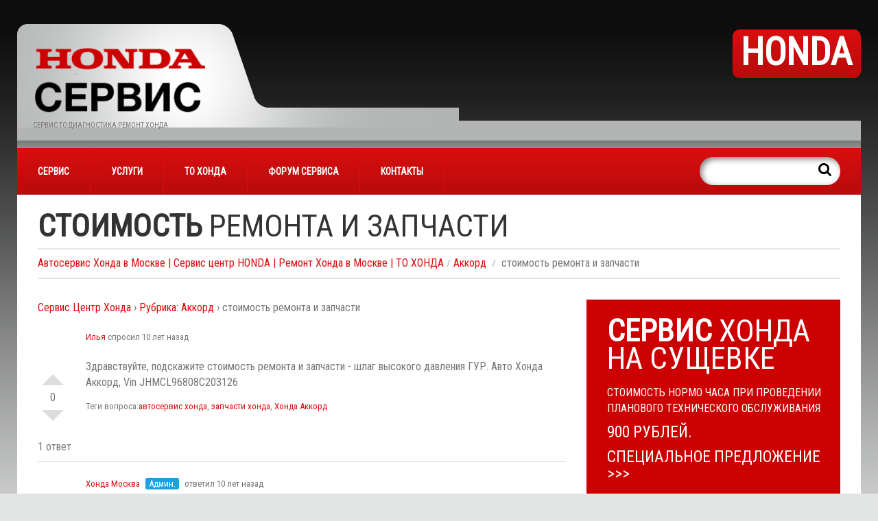

--- FILE ---
content_type: text/html; charset=UTF-8
request_url: http://honda-stmotors.ru/servis-honda/stoimost-remonta-i-zapchasti/
body_size: 14459
content:
<!DOCTYPE html>
<!--[if lt IE 7 ]><html class="ie ie6"  xmlns="http://www.w3.org/1999/xhtml" prefix="" lang="ru-RU"> <![endif]-->
<!--[if IE 7 ]><html class="ie ie7"  xmlns="http://www.w3.org/1999/xhtml" prefix="" lang="ru-RU"> <![endif]-->
<!--[if IE 8 ]><html class="ie ie8"  xmlns="http://www.w3.org/1999/xhtml" prefix="" lang="ru-RU"> <![endif]-->
<!--[if IE 9 ]><html class="ie ie9"  xmlns="http://www.w3.org/1999/xhtml" prefix="" lang="ru-RU"> <![endif]-->
<!--[if (gt IE 9)|!(IE)]><!--><html  xmlns="http://www.w3.org/1999/xhtml" prefix="" lang="ru-RU"> <!--<![endif]-->
<head>
<title>Сервис Хонда. стоимость ремонта и запчастей</title>
<meta name="description" content="Сервис Хонда. стоимость ремонта и запчастей | СЕРВИС ТО ДИАГНОСТИКА РЕМОНТ ХОНДА" />
<meta charset="UTF-8" />
<meta name="viewport" content="width=device-width, initial-scale=1.0">
<link rel="profile" href="//gmpg.org/xfn/11" />
<link rel="icon" href="http://honda-stmotors.ru/wp-content/uploads/2016/09/favicon-honda.png" type="image/x-icon" />
<link rel="pingback" href="" />
<link rel="alternate" type="application/rss+xml" title="Автосервис Хонда в Москве | Сервис центр HONDA СВАО | Комплексный ремонт Хонда в специализированном Техцентре" href="http://honda-stmotors.ru/feed/" />
<link rel="alternate" type="application/atom+xml" title="Автосервис Хонда в Москве | Сервис центр HONDA СВАО | Комплексный ремонт Хонда в специализированном Техцентре" href="http://honda-stmotors.ru/feed/atom/" />
<link rel="stylesheet" type="text/css" media="all" href='//honda-stmotors.ru/wp-content/cache/wpfc-minified/q53t6xtr/3tqgk.css' />
<link rel="stylesheet" type="text/css" media="all" href='//honda-stmotors.ru/wp-content/cache/wpfc-minified/fr278vzl/3tqgk.css' />
<link rel="stylesheet" type="text/css" media="all" href='//honda-stmotors.ru/wp-content/cache/wpfc-minified/6v2d4y78/3tqgk.css' />
<link rel="stylesheet" type="text/css" media="all" href='//honda-stmotors.ru/wp-content/themes/theme52721/style.css' />
<!-- BEGIN Metadata added by the Add-Meta-Tags WordPress plugin -->
<meta name="robots" content="index,follow" />
<meta name="title" content="Хонда" />
<meta name="creator" content="Сервис Хонда" />
<meta name="subject" content="honda, сервис, автосервис, то, ремонт, свао, в москве,  компьютерная, диагностика, замена, масла, цепей, грм, неофициальный, официальный, сервисные, центры, специализированный, сервисный, центр, послегарантийное, обслуживание, станции, сао, цао, сто, те�
обслуживание, акпп, автомобилей" />
<meta name="author" content="Сервис HONDA" />
<meta name="description" content="Сервис Хонда. стоимость ремонта и запчастей. Подскажите стоимость ремонта и запчасти - шлаг высокого давления ГУР. Авто Хонда Аккорд," />
<meta name="keywords" content="хонда, honda, сервис, стоимость, ремонта, запчастей" />
<meta name="dcterms:title" content="стоимость ремонта и запчасти" />
<meta name="dcterms:identifier" content="http://honda-stmotors.ru/servis-honda/stoimost-remonta-i-zapchasti/" />
<meta name="dcterms:creator" content="" />
<meta name="dcterms:created" content="2016-06-22T18:32:33+00:00" />
<meta name="dcterms:available" content="2016-06-22T18:32:33+00:00" />
<meta name="dcterms:modified" content="2016-07-15T18:39:49+00:00" />
<meta name="dcterms:description" content="Сервис Хонда. стоимость ремонта и запчастей. Подскажите стоимость ремонта и запчасти - шлаг высокого давления ГУР. Авто Хонда Аккорд," />
<meta name="dcterms:subject" content="хонда" />
<meta name="dcterms:subject" content="honda" />
<meta name="dcterms:subject" content="сервис" />
<meta name="dcterms:subject" content="стоимость" />
<meta name="dcterms:subject" content="ремонта" />
<meta name="dcterms:subject" content="запчастей" />
<meta name="dcterms:language" content="ru-RU" />
<meta name="dcterms:publisher" content="http://honda-stmotors.ru/" />
<meta name="dcterms:rights" content="http://honda-stmotors.ru/" />
<meta name="dcterms:coverage" content="World" />
<meta name="dcterms:type" content="Text" />
<meta name="dcterms:format" content="text/html" />
<!-- END Metadata added by the Add-Meta-Tags WordPress plugin -->
<link rel='dns-prefetch' href='//maps.googleapis.com' />
<link rel='dns-prefetch' href='//netdna.bootstrapcdn.com' />
<link rel='dns-prefetch' href='//fonts.googleapis.com' />
<link rel='dns-prefetch' href='//s.w.org' />
<link rel="alternate" type="application/rss+xml" title="Автосервис Хонда в Москве | Сервис центр HONDA СВАО | Комплексный ремонт Хонда в специализированном Техцентре &raquo; Лента" href="http://honda-stmotors.ru/feed/" />
<link rel="alternate" type="application/rss+xml" title="Автосервис Хонда в Москве | Сервис центр HONDA СВАО | Комплексный ремонт Хонда в специализированном Техцентре &raquo; Лента комментариев" href="http://honda-stmotors.ru/comments/feed/" />
<script type="text/javascript">
window._wpemojiSettings = {"baseUrl":"https:\/\/s.w.org\/images\/core\/emoji\/11\/72x72\/","ext":".png","svgUrl":"https:\/\/s.w.org\/images\/core\/emoji\/11\/svg\/","svgExt":".svg","source":{"concatemoji":"http:\/\/honda-stmotors.ru\/wp-includes\/js\/wp-emoji-release.min.js?ver=4.9.16"}};
!function(a,b,c){function d(a,b){var c=String.fromCharCode;l.clearRect(0,0,k.width,k.height),l.fillText(c.apply(this,a),0,0);var d=k.toDataURL();l.clearRect(0,0,k.width,k.height),l.fillText(c.apply(this,b),0,0);var e=k.toDataURL();return d===e}function e(a){var b;if(!l||!l.fillText)return!1;switch(l.textBaseline="top",l.font="600 32px Arial",a){case"flag":return!(b=d([55356,56826,55356,56819],[55356,56826,8203,55356,56819]))&&(b=d([55356,57332,56128,56423,56128,56418,56128,56421,56128,56430,56128,56423,56128,56447],[55356,57332,8203,56128,56423,8203,56128,56418,8203,56128,56421,8203,56128,56430,8203,56128,56423,8203,56128,56447]),!b);case"emoji":return b=d([55358,56760,9792,65039],[55358,56760,8203,9792,65039]),!b}return!1}function f(a){var c=b.createElement("script");c.src=a,c.defer=c.type="text/javascript",b.getElementsByTagName("head")[0].appendChild(c)}var g,h,i,j,k=b.createElement("canvas"),l=k.getContext&&k.getContext("2d");for(j=Array("flag","emoji"),c.supports={everything:!0,everythingExceptFlag:!0},i=0;i<j.length;i++)c.supports[j[i]]=e(j[i]),c.supports.everything=c.supports.everything&&c.supports[j[i]],"flag"!==j[i]&&(c.supports.everythingExceptFlag=c.supports.everythingExceptFlag&&c.supports[j[i]]);c.supports.everythingExceptFlag=c.supports.everythingExceptFlag&&!c.supports.flag,c.DOMReady=!1,c.readyCallback=function(){c.DOMReady=!0},c.supports.everything||(h=function(){c.readyCallback()},b.addEventListener?(b.addEventListener("DOMContentLoaded",h,!1),a.addEventListener("load",h,!1)):(a.attachEvent("onload",h),b.attachEvent("onreadystatechange",function(){"complete"===b.readyState&&c.readyCallback()})),g=c.source||{},g.concatemoji?f(g.concatemoji):g.wpemoji&&g.twemoji&&(f(g.twemoji),f(g.wpemoji)))}(window,document,window._wpemojiSettings);
</script>
<style type="text/css">
img.wp-smiley,
img.emoji {
display: inline !important;
border: none !important;
box-shadow: none !important;
height: 1em !important;
width: 1em !important;
margin: 0 .07em !important;
vertical-align: -0.1em !important;
background: none !important;
padding: 0 !important;
}
</style>
<link rel='stylesheet' id='flexslider-css'  href='//honda-stmotors.ru/wp-content/cache/wpfc-minified/2m3ijogo/3tqgk.css' type='text/css' media='all' />
<link rel='stylesheet' id='owl-carousel-css'  href='//honda-stmotors.ru/wp-content/cache/wpfc-minified/f6jebk0n/3tqgk.css' type='text/css' media='all' />
<link rel='stylesheet' id='owl-theme-css'  href='//honda-stmotors.ru/wp-content/cache/wpfc-minified/lnqctf84/3tqgk.css' type='text/css' media='all' />
<link rel='stylesheet' id='font-awesome-css'  href='//netdna.bootstrapcdn.com/font-awesome/3.2.1/css/font-awesome.css?ver=3.2.1' type='text/css' media='all' />
<link rel='stylesheet' id='cherry-plugin-css'  href='//honda-stmotors.ru/wp-content/cache/wpfc-minified/dsk7drtt/3tqgk.css' type='text/css' media='all' />
<link rel='stylesheet' id='contact-form-7-css'  href='//honda-stmotors.ru/wp-content/cache/wpfc-minified/1nzcrd6s/3tqgk.css' type='text/css' media='all' />
<link rel='stylesheet' id='dwqa-style-css'  href='//honda-stmotors.ru/wp-content/cache/wpfc-minified/6j7ts8wn/3tqgk.css' type='text/css' media='all' />
<link rel='stylesheet' id='dwqa-rtl-css'  href='//honda-stmotors.ru/wp-content/cache/wpfc-minified/6jg8bjie/3tqgk.css' type='text/css' media='all' />
<link rel='stylesheet' id='theme52721-css'  href='//honda-stmotors.ru/wp-content/cache/wpfc-minified/ehn4643d/3tqgk.css' type='text/css' media='all' />
<link rel='stylesheet' id='magnific-popup-css'  href='//honda-stmotors.ru/wp-content/cache/wpfc-minified/2mpbis56/3tqgk.css' type='text/css' media='all' />
<link rel='stylesheet' id='options_typography_Roboto+Condensed-css'  href='//fonts.googleapis.com/css?family=Roboto+Condensed&#038;subset=cyrillic' type='text/css' media='all' />
<link rel='stylesheet' id='mpce-theme-css'  href='//honda-stmotors.ru/wp-content/cache/wpfc-minified/79btq8dh/3tqgk.css' type='text/css' media='all' />
<link rel='stylesheet' id='mpce-bootstrap-grid-css'  href='//honda-stmotors.ru/wp-content/cache/wpfc-minified/lk9e54i4/3tqgk.css' type='text/css' media='all' />
<link rel='stylesheet' id='mpce-font-awesome-css'  href='//honda-stmotors.ru/wp-content/cache/wpfc-minified/8lbxy5r2/3tqgk.css' type='text/css' media='all' />
<script type='text/javascript' src='http://honda-stmotors.ru/wp-content/themes/CherryFramework/js/jquery-1.7.2.min.js?ver=1.7.2'></script>
<script type='text/javascript' src='http://honda-stmotors.ru/wp-content/themes/theme52721/js/my_script.js?ver=1.0'></script>
<script type='text/javascript' src='http://honda-stmotors.ru/wp-content/themes/CherryFramework/js/jquery-migrate-1.2.1.min.js?ver=1.2.1'></script>
<script type='text/javascript' src='http://honda-stmotors.ru/wp-includes/js/swfobject.js?ver=2.2-20120417'></script>
<script type='text/javascript' src='http://honda-stmotors.ru/wp-content/themes/CherryFramework/js/modernizr.js?ver=2.0.6'></script>
<script type='text/javascript' src='http://honda-stmotors.ru/wp-content/themes/CherryFramework/js/jflickrfeed.js?ver=1.0'></script>
<script type='text/javascript' src='http://honda-stmotors.ru/wp-content/plugins/cherry-plugin/lib/js/jquery.easing.1.3.js?ver=1.3'></script>
<script type='text/javascript' src='http://honda-stmotors.ru/wp-content/themes/CherryFramework/js/custom.js?ver=1.0'></script>
<script type='text/javascript' src='http://honda-stmotors.ru/wp-content/themes/CherryFramework/bootstrap/js/bootstrap.min.js?ver=2.3.0'></script>
<script type='text/javascript' src='http://honda-stmotors.ru/wp-content/plugins/cherry-plugin/lib/js/elasti-carousel/jquery.elastislide.js?ver=1.2.6'></script>
<script type='text/javascript' src='//maps.googleapis.com/maps/api/js?v=3.exp&#038;sensor=false&#038;ver=4.9.16'></script>
<link rel='https://api.w.org/' href='http://honda-stmotors.ru/wp-json/' />
<meta name="generator" content="WordPress 4.9.16" />
<link rel="canonical" href="http://honda-stmotors.ru/servis-honda/stoimost-remonta-i-zapchasti/" />
<link rel='shortlink' href='http://honda-stmotors.ru/?p=2402' />
<link rel="alternate" type="application/json+oembed" href="http://honda-stmotors.ru/wp-json/oembed/1.0/embed?url=http%3A%2F%2Fhonda-stmotors.ru%2Fservis-honda%2Fstoimost-remonta-i-zapchasti%2F" />
<link rel="alternate" type="text/xml+oembed" href="http://honda-stmotors.ru/wp-json/oembed/1.0/embed?url=http%3A%2F%2Fhonda-stmotors.ru%2Fservis-honda%2Fstoimost-remonta-i-zapchasti%2F&#038;format=xml" />
<script>
var system_folder = 'http://honda-stmotors.ru/wp-content/themes/CherryFramework/admin/data_management/',
CHILD_URL ='http://honda-stmotors.ru/wp-content/themes/theme52721',
PARENT_URL = 'http://honda-stmotors.ru/wp-content/themes/CherryFramework', 
CURRENT_THEME = 'theme52721'</script>
<style type='text/css'>
body { background-color:#e3e5e4 }
</style>
<style type='text/css'>
h1 { font: normal 30px/35px Roboto Condensed;  color:#333333; }
h2 { font: normal 22px/26px Roboto Condensed;  color:#333333; }
h3 { font: bold 20px/29px Roboto Condensed;  color:#9c0606; }
h4 { font: normal 16px/20px Roboto Condensed;  color:#333333; }
h5 { font: normal 14px/18px Roboto Condensed;  color:#333333; }
h6 { font: normal 14px/18px Roboto Condensed;  color:#333333; }
body { font-weight: normal;}
.logo_h__txt, .logo_link { font: normal 74px/56px Roboto Condensed;  color:#000000; }
.sf-menu > li > a { font: bold 14px/68px Roboto Condensed;  color:#FFFFFF; }
.nav.footer-nav a { font: normal 11px/18px Roboto Condensed;  color:#777777; }
</style>
<!--[if lt IE 9]>
<div id="ie7-alert" style="width: 100%; text-align:center;">
<img src="http://tmbhtest.com/images/ie7.jpg" alt="Upgrade IE 8" width="640" height="344" border="0" usemap="#Map" />
<map name="Map" id="Map"><area shape="rect" coords="496,201,604,329" href="http://www.microsoft.com/windows/internet-explorer/default.aspx" target="_blank" alt="Download Interent Explorer" /><area shape="rect" coords="380,201,488,329" href="http://www.apple.com/safari/download/" target="_blank" alt="Download Apple Safari" /><area shape="rect" coords="268,202,376,330" href="http://www.opera.com/download/" target="_blank" alt="Download Opera" /><area shape="rect" coords="155,202,263,330" href="http://www.mozilla.com/" target="_blank" alt="Download Firefox" /><area shape="rect" coords="35,201,143,329" href="http://www.google.com/chrome" target="_blank" alt="Download Google Chrome" />
</map>
</div>
<![endif]-->
<!--[if gte IE 9]><!-->
<script src="http://honda-stmotors.ru/wp-content/themes/CherryFramework/js/jquery.mobile.customized.min.js" type="text/javascript"></script>
<script type="text/javascript">
jQuery(function(){
jQuery('.sf-menu').mobileMenu({defaultText: "Перейти в..."});
});
</script>
<!--<![endif]-->
<script type="text/javascript">
// Init navigation menu
jQuery(function(){
// main navigation init
jQuery('ul.sf-menu').superfish({
delay: 3, // the delay in milliseconds that the mouse can remain outside a sub-menu without it closing
animation: {
opacity: "show",
height: "show"
}, // used to animate the sub-menu open
speed: "normal", // animation speed
autoArrows: true, // generation of arrow mark-up (for submenu)
disableHI: true // to disable hoverIntent detection
});
//Zoom fix
//IPad/IPhone
var viewportmeta = document.querySelector && document.querySelector('meta[name="viewport"]'),
ua = navigator.userAgent,
gestureStart = function () {
viewportmeta.content = "width=device-width, minimum-scale=0.25, maximum-scale=1.6, initial-scale=1.0";
},
scaleFix = function () {
if (viewportmeta && /iPhone|iPad/.test(ua) && !/Opera Mini/.test(ua)) {
viewportmeta.content = "width=device-width, minimum-scale=1.0, maximum-scale=1.0";
document.addEventListener("gesturestart", gestureStart, false);
}
};
scaleFix();
})
</script>
<!-- stick up menu -->
<script type="text/javascript">
jQuery(document).ready(function(){
if(!device.mobile() && !device.tablet()){
jQuery('.nav-wrapper').tmStickUp({
correctionSelector: jQuery('#wpadminbar')
,	listenSelector: jQuery('.listenSelector')
,	active: true				,	pseudo: true				});
}
})
</script>
</head>
<body class="dwqa-question-template-default single single-dwqa-question postid-2402 page-template page-template-default default">
<div id="motopress-main" class="main-holder">
<!--Begin #motopress-main-->
<header class="motopress-wrapper header">
<div class="container">
<div class="row">
<div class="span12" data-motopress-wrapper-file="wrapper/wrapper-header.php" data-motopress-wrapper-type="header" data-motopress-id="6978f5ce05edb">
<div class="tail-top">
<div class="extra-container">
<div class="row">
<div class="span4" data-motopress-type="static" data-motopress-static-file="static/static-logo.php">
<!-- BEGIN LOGO -->
<div class="logo-wrap">
<div class="logo pull-left">
<a href="http://honda-stmotors.ru/" class="logo_h logo_h__img"><img src="http://honda-stmotors.ru/wp-content/uploads/2016/10/logo-honda-service.png" alt="Автосервис Хонда в Москве | Сервис центр HONDA СВАО | Комплексный ремонт Хонда в специализированном Техцентре" title="СЕРВИС ТО ДИАГНОСТИКА РЕМОНТ ХОНДА"></a>
<p class="logo_tagline">СЕРВИС ТО ДИАГНОСТИКА РЕМОНТ ХОНДА</p><!-- Site Tagline -->
</div>
</div>
<!-- END LOGO -->			</div>	
<div class="span8 pull-right">
<div data-motopress-type="dynamic-sidebar" data-motopress-sidebar-id="header-sidebar">
</div>	
<div data-motopress-type="static" data-motopress-static-file="static/static-phone.php">
<div class="phone">
<strong>HONDA</strong><em></em><p></p>	
</div>				</div>
</div>				
</div>
</div>
</div>
<div class="nav-wrapper">
<div class="extra-container">
<div class="row">
<div class="span9" data-motopress-type="static" data-motopress-static-file="static/static-nav.php">
<!-- BEGIN MAIN NAVIGATION -->
<nav class="nav nav__primary clearfix">
<ul id="topnav" class="sf-menu"><li id="menu-item-2627" class="menu-item menu-item-type-post_type menu-item-object-page menu-item-has-children"><a href="http://honda-stmotors.ru/avto-servis-honda/">Сервис</a>
<ul class="sub-menu">
<li id="menu-item-2663" class="menu-item menu-item-type-custom menu-item-object-custom"><a href="http://www.honda-stmotors.ru/portfolio-view/servis-honda-remont">ФОТО</a></li>
<li id="menu-item-2629" class="menu-item menu-item-type-post_type menu-item-object-page"><a href="http://honda-stmotors.ru/diplom-html/">Сертификаты</a></li>
<li id="menu-item-2784" class="menu-item menu-item-type-post_type menu-item-object-page"><a href="http://honda-stmotors.ru/oborudovanie-avtoservisa-html/">Оснащение сервиса</a></li>
<li id="menu-item-2628" class="menu-item menu-item-type-post_type menu-item-object-page"><a href="http://honda-stmotors.ru/zapchasti-honda-html/">Запчасти</a></li>
<li id="menu-item-3823" class="menu-item menu-item-type-post_type menu-item-object-page"><a href="http://honda-stmotors.ru/vacancy-honda/">Вакансии</a></li>
</ul>
</li>
<li id="menu-item-2625" class="menu-item menu-item-type-post_type menu-item-object-page menu-item-has-children"><a href="http://honda-stmotors.ru/avtoservis-po-remontu-honda/">Услуги</a>
<ul class="sub-menu">
<li id="menu-item-2792" class="menu-item menu-item-type-post_type menu-item-object-post"><a href="http://honda-stmotors.ru/diagnostika-honda/">Диагностика Хонда</a></li>
<li id="menu-item-2791" class="menu-item menu-item-type-post_type menu-item-object-post"><a href="http://honda-stmotors.ru/remont-podveski-honda-html/">ремонт подвески</a></li>
<li id="menu-item-2798" class="menu-item menu-item-type-post_type menu-item-object-post"><a href="http://honda-stmotors.ru/remont-akpp-honda-html/">Ремонт АКПП</a></li>
<li id="menu-item-2801" class="menu-item menu-item-type-post_type menu-item-object-post"><a href="http://honda-stmotors.ru/remont-dvigatelya-honda-html/">Ремонт двигателя</a></li>
<li id="menu-item-2793" class="menu-item menu-item-type-post_type menu-item-object-post"><a href="http://honda-stmotors.ru/zamena-amortizatorov-html/">Замена амортизаторов</a></li>
<li id="menu-item-2794" class="menu-item menu-item-type-post_type menu-item-object-post"><a href="http://honda-stmotors.ru/zapravka-kondicionerov-honda-html/">Заправка кондиционеров</a></li>
<li id="menu-item-2796" class="menu-item menu-item-type-post_type menu-item-object-post"><a href="http://honda-stmotors.ru/promyvka-injektora-html/">Очистка Инжекторов</a></li>
<li id="menu-item-2797" class="menu-item menu-item-type-post_type menu-item-object-post"><a href="http://honda-stmotors.ru/regilirovka-klapanov-html/">Регулировка клапанов</a></li>
<li id="menu-item-2799" class="menu-item menu-item-type-post_type menu-item-object-post"><a href="http://honda-stmotors.ru/shod-razval-honda-html/">Сход-развал</a></li>
<li id="menu-item-2795" class="menu-item menu-item-type-post_type menu-item-object-post"><a href="http://honda-stmotors.ru/kuzovnoy-remont-honda-html/">Кузовной ремонт</a></li>
<li id="menu-item-2800" class="menu-item menu-item-type-post_type menu-item-object-post"><a href="http://honda-stmotors.ru/shinomontag-svao-html/">Шиномонтаж</a></li>
</ul>
</li>
<li id="menu-item-2981" class="menu-item menu-item-type-post_type menu-item-object-page"><a href="http://honda-stmotors.ru/to-honda/">ТО ХОНДА</a></li>
<li id="menu-item-2291" class="menu-item menu-item-type-post_type menu-item-object-page"><a href="http://honda-stmotors.ru/servis-diagnostika-forum-honda/">ФОРУМ СЕРВИСА</a></li>
<li id="menu-item-3758" class="menu-item menu-item-type-post_type menu-item-object-page"><a href="http://honda-stmotors.ru/service-honda/">Контакты</a></li>
</ul></nav><!-- END MAIN NAVIGATION -->			</div>
<div class="span3 pull-right" data-motopress-type="static" data-motopress-static-file="static/static-search.php">
<!-- BEGIN SEARCH FORM -->
<div class="search-form search-form__h hidden-phone">
<form id="search-header" class="navbar-form" method="get" action="http://honda-stmotors.ru/" accept-charset="utf-8">
<input type="text" name="s" class="search-form_it">
<button type="submit" class="search-form_is">
<i class="icon-search"></i>
</button>
</form>
</div>
<!-- END SEARCH FORM -->			</div>
</div>
</div>
</div>					</div>
</div>
</div>
</header>
<div class="motopress-wrapper content-holder clearfix">
<div class="container">
<div class="row">
<div class="span12" data-motopress-wrapper-file="page.php" data-motopress-wrapper-type="content">
<div class="row">
<div class="span12" data-motopress-type="static" data-motopress-static-file="static/static-title.php">
<section class="title-section">
<h1 class="title-header">
стоимость ремонта и запчасти	</h1>
<!-- BEGIN BREADCRUMBS-->
<ul class="breadcrumb breadcrumb__t"><li><a href="http://honda-stmotors.ru">Автосервис Хонда в Москве | Сервис центр HONDA |  Ремонт Хонда в Москве | ТО ХОНДА</a></li><li class="divider"></li><li><a href="http://honda-stmotors.ru/servis-honda/avtoservis/accord-remont-tehnicheskoe-obsluzhivanie-servis-i-diagnostika-honda/">Аккорд</a></li> <li class="divider"></li> <li class="active">стоимость ремонта и запчасти</li></ul>			<!-- END BREADCRUMBS -->
</section><!-- .title-section -->
</div>
</div>
<div class="row">
<div class="span8 right right" id="content" data-motopress-type="loop" data-motopress-loop-file="loop/loop-page.php">
<div id="post-2402" class="page post-2402 dwqa-question type-dwqa-question status-publish hentry dwqa-question_category-accord-remont-tehnicheskoe-obsluzhivanie-servis-i-diagnostika-honda dwqa-question_category-honda-remont-forum dwqa-question_tag-avtoservis-honda dwqa-question_tag-zapchasti-honda dwqa-question_tag-honda-accord-remont-tehnicheskoe-obsluzhivanie-servis-diagnostika">
<div class="dwqa-container" ><div class="dwqa-single-question">
<div class="dwqa-breadcrumbs"><a href="http://honda-stmotors.ru/servis-diagnostika-forum-honda/">Сервис Центр Хонда</a><span class="dwqa-sep"> &rsaquo; </span><a href="http://honda-stmotors.ru/servis-honda/avtoservis/accord-remont-tehnicheskoe-obsluzhivanie-servis-i-diagnostika-honda/">Рубрика: Аккорд</a><span class="dwqa-sep"> &rsaquo; </span><span class="dwqa-current">стоимость ремонта и запчасти</span></div>						
<div class="dwqa-question-item">
<div class="dwqa-question-vote" data-nonce="920744ff11" data-post="2402">
<span class="dwqa-vote-count">0</span>
<a class="dwqa-vote dwqa-vote-up" href="#">+1</a>
<a class="dwqa-vote dwqa-vote-down" href="#">-1</a>
</div>
<div class="dwqa-question-meta">
<span><a href="">Илья</a>  спросил 10 лет назад</span>		<span class="dwqa-question-actions"></span>
</div>
<div class="dwqa-question-content"><p>Здравствуйте, подскажите стоимость ремонта и запчасти - шлаг высокого давления ГУР. Авто Хонда Аккорд, Vin JHMCL96808C203126</p>
</div>
<div class="dwqa-question-footer">
<div class="dwqa-question-meta">
<span class="dwqa-question-tag">Теги вопроса:<a href="http://honda-stmotors.ru/servis-honda/remont/avtoservis-honda/" rel="tag">автосервис хонда</a>, <a href="http://honda-stmotors.ru/servis-honda/remont/zapchasti-honda/" rel="tag">запчасти хонда</a>, <a href="http://honda-stmotors.ru/servis-honda/remont/honda-accord-remont-tehnicheskoe-obsluzhivanie-servis-diagnostika/" rel="tag">Хонда Аккорд</a></span>					</div>
</div>
<div class="dwqa-comments">
<div class="dwqa-comments-list">
</div>
</div>
</div>
<div class="dwqa-answers">
<div class="dwqa-answers-title">1 ответ</div>
<div class="dwqa-answers-list">
<div class="dwqa-answer-item">
<div class="dwqa-answer-vote" data-nonce="4b563646a9" data-post="2544">
<span class="dwqa-vote-count">0</span>
<a class="dwqa-vote dwqa-vote-up" href="#">+1</a>
<a class="dwqa-vote dwqa-vote-down" href="#">-1</a>
</div>
<div class="dwqa-answer-meta">
<span><a href="http://honda-stmotors.ru/servis-diagnostika-forum-honda/?user=st-motors">Хонда Москва</a> <span class="dwqa-label dwqa-staff">Админ.</span> ответил 10 лет назад</span>				<span class="dwqa-answer-actions"></span>
</div>
<div class="dwqa-answer-content"><p>Добрый день! На Ваш автомобиль: стоимость шланга от 6900руб., замена 1700руб</p>
</div>
<div class="dwqa-comments">
<div class="dwqa-comments-list">
</div>
</div>
</div>
</div>
</div>
</div>
</div>		<div class="clear"></div>
<!--.pagination-->
</div><!--post-->
</div>
<div class="span4 sidebar" id="sidebar" data-motopress-type="static-sidebar"  data-motopress-sidebar-file="sidebar.php">
<div id="text-3" class="visible-all-devices widget widget-sidebar widget_text widget-even"><h3 class="widget-title">СЕРВИС ХОНДА НА СУЩЕВКЕ</h3>			<div class="textwidget"><p>СТОИМОСТЬ НОРМО ЧАСА ПРИ ПРОВЕДЕНИИ ПЛАНОВОГО ТЕХНИЧЕСКОГО ОБСЛУЖИВАНИЯ</p>
<p><big><big>900 РУБЛЕЙ.</big></big></p>
<p><big><big><span style="color: #ffffff;"><a style="color: #ffffff;" href="http://honda-stmotors.ru/planovoe-obsluzhivanie-honda-za-6000-rublei-vse-vklyucheno/">СПЕЦИАЛЬНОЕ ПРЕДЛОЖЕНИЕ                  &gt;&gt;&gt;</a></span></big></big></p>
</div>
</div><div id="categories-2" class="visible-all-devices widget widget-sidebar widget_categories widget-odd"><h3 class="widget-title">Рубрики</h3>		<ul>
<li class="cat-item cat-item-51"><a href="http://honda-stmotors.ru/avtoservis/honda-accord/" title="Сервис центр по ремонту, диагностике и техническому обслуживанию Хонда Аккорд.">HONDA ACCORD</a>
</li>
<li class="cat-item cat-item-164"><a href="http://honda-stmotors.ru/avtoservis/honda-civic/" title="Сервис центр по ремонту, диагностике и техническому обслуживанию ( ТО ) Хонда Цивик.">HONDA CIVIC</a>
</li>
<li class="cat-item cat-item-165"><a href="http://honda-stmotors.ru/avtoservis/honda-crosstor/" title="Сервис центр по ремонту, диагностике и техническому обслуживанию ( ТО ) Хонда Кросстур.">HONDA CROSSTOR</a>
</li>
<li class="cat-item cat-item-44"><a href="http://honda-stmotors.ru/avtoservis/honda-crv/" title="Сервис центр по ремонту, диагностике и техническому обслуживанию ( ТО ) Хонда СРВ.">HONDA CRV</a>
</li>
<li class="cat-item cat-item-167"><a href="http://honda-stmotors.ru/avtoservis/honda-element/" title="Сервис центр по ремонту, диагностике и техническому обслуживанию ( ТО ) Хонда Элемент.">HONDA ELEMENT</a>
</li>
<li class="cat-item cat-item-166"><a href="http://honda-stmotors.ru/avtoservis/honda-hr-v/" title="Сервис центр по ремонту, диагностике и техническому обслуживанию ( ТО ) Хонда ХРВ.">HONDA HR-V</a>
</li>
<li class="cat-item cat-item-168"><a href="http://honda-stmotors.ru/avtoservis/honda-jazz/" title="Сервис центр по ремонту, диагностике и техническому обслуживанию ( ТО ) Хонда Джаз.">HONDA JAZZ</a>
</li>
<li class="cat-item cat-item-169"><a href="http://honda-stmotors.ru/avtoservis/honda-logo/" title="Сервис центр по ремонту, диагностике и техническому обслуживанию ( ТО ) Хонда Лого.">HONDA LOGO</a>
</li>
<li class="cat-item cat-item-170"><a href="http://honda-stmotors.ru/avtoservis/honda-pilot/" title="Сервис центр по ремонту, диагностике и техническому обслуживанию ( ТО ) Хонда Пилот.">HONDA PILOT</a>
</li>
<li class="cat-item cat-item-171"><a href="http://honda-stmotors.ru/avtoservis/honda-ridgeline/" title="Сервис центр по ремонту, диагностике и техническому обслуживанию ( ТО ) Хонда Риджлайн.">HONDA RIDGELINE</a>
</li>
<li class="cat-item cat-item-188"><a href="http://honda-stmotors.ru/avtoservis/sto-honda/" title="СТО Хонда. Станция Технического Обслуживания Honda.">Архив Автосервиса</a>
</li>
<li class="cat-item cat-item-187"><a href="http://honda-stmotors.ru/avtoservis/diagnostika-honda/" title="Диагностика Хонда">Диагностика Хонда</a>
</li>
<li class="cat-item cat-item-56"><a href="http://honda-stmotors.ru/avtoservis/remont-diagnostika-akpp/" title="Ремонт АКПП; аккорд, сивик, ср-в, кросcтур, элемент,  джаз, лого, пилот, риджлайн.
">ремонт АКПП</a>
</li>
<li class="cat-item cat-item-48"><a href="http://honda-stmotors.ru/avtoservis/remont-dvigatelya-honda-diagnostika/" title="Ремонт двигателя Хонда. Переборка и капитальный ремонт моторов Honda.">ремонт двигателя хонда</a>
</li>
<li class="cat-item cat-item-163"><a href="http://honda-stmotors.ru/avtoservis/remont-rulevyh-reek/" title="Ремонт рулевых реек Хонда. ">Ремонт рулевых реек</a>
</li>
<li class="cat-item cat-item-57"><a href="http://honda-stmotors.ru/avtoservis/remont-honda/" title="Ремонт в Автосервисе Хонда.">ремонт ХОНДА</a>
</li>
<li class="cat-item cat-item-42"><a href="http://honda-stmotors.ru/avtoservis/to-tehnicheskoe-obsluzhivanie-honda/" title="ТО Хонда Accord Civic CR-V Crosstour Element HR-V Jazz Logo Pilot ridgeline
">ТО Хонда</a>
</li>
</ul>
</div>					</div>
</div>
</div>
</div>
</div>
</div>
		<footer class="motopress-wrapper footer">
<div class="container">
<div class="row">
<div class="span12" data-motopress-wrapper-file="wrapper/wrapper-footer.php" data-motopress-wrapper-type="footer" data-motopress-id="6978f5ce16949">
<div class="footer-widgets">
<div class="container">
<div class="row">
<div class="span2" data-motopress-type="dynamic-sidebar" data-motopress-sidebar-id="footer-sidebar-1">
<div id="tag_cloud-2" class="widget-footer"><h4 class="widget-title">Форум Хонда</h4><div class="tagcloud"><a href="http://honda-stmotors.ru/servis-honda/remont/zamena-grm/" class="tag-cloud-link tag-link-125 tag-link-position-1" style="font-size: 14.169491525424pt;" aria-label="Замена ГРМ (9 элементов)">Замена ГРМ</a>
<a href="http://honda-stmotors.ru/servis-honda/remont/honda-cr-v/" class="tag-cloud-link tag-link-72 tag-link-position-2" style="font-size: 20.932203389831pt;" aria-label="Хонда CR-V (36 элементов)">Хонда CR-V</a>
<a href="http://honda-stmotors.ru/servis-honda/remont/honda-hr-v/" class="tag-cloud-link tag-link-102 tag-link-position-3" style="font-size: 8pt;" aria-label="Хонда HR-V (2 элемента)">Хонда HR-V</a>
<a href="http://honda-stmotors.ru/servis-honda/remont/honda-accord-remont-tehnicheskoe-obsluzhivanie-servis-diagnostika/" class="tag-cloud-link tag-link-68 tag-link-position-4" style="font-size: 19.864406779661pt;" aria-label="Хонда Аккорд (29 элементов)">Хонда Аккорд</a>
<a href="http://honda-stmotors.ru/servis-honda/remont/honda-jazz-remont-tehnicheskoe-obsluzhivanie-servis-diagnostika/" class="tag-cloud-link tag-link-91 tag-link-position-5" style="font-size: 8pt;" aria-label="Хонда Джаз (2 элемента)">Хонда Джаз</a>
<a href="http://honda-stmotors.ru/servis-honda/remont/honda-civic-remont-tehnicheskoe-obsluzhivanie-servis-diagnostika/" class="tag-cloud-link tag-link-66 tag-link-position-6" style="font-size: 19.864406779661pt;" aria-label="Хонда Цивик (29 элементов)">Хонда Цивик</a>
<a href="http://honda-stmotors.ru/servis-honda/remont/honda-element-remont-tehnicheskoe-obsluzhivanie-servis-diagnostika/" class="tag-cloud-link tag-link-85 tag-link-position-7" style="font-size: 8pt;" aria-label="Хонда Элемент (2 элемента)">Хонда Элемент</a>
<a href="http://honda-stmotors.ru/servis-honda/remont/honda-pilot-remont-tehnicheskoe-obsluzhivanie-servis-diagnostika/" class="tag-cloud-link tag-link-87 tag-link-position-8" style="font-size: 8pt;" aria-label="Хонда пилот (2 элемента)">Хонда пилот</a>
<a href="http://honda-stmotors.ru/servis-honda/remont/avtoservis-honda/" class="tag-cloud-link tag-link-110 tag-link-position-9" style="font-size: 19.271186440678pt;" aria-label="автосервис хонда (26 элементов)">автосервис хонда</a>
<a href="http://honda-stmotors.ru/servis-honda/remont/gorit-chek-engine-oshibka/" class="tag-cloud-link tag-link-141 tag-link-position-10" style="font-size: 11.559322033898pt;" aria-label="горит чек (5 элементов)">горит чек</a>
<a href="http://honda-stmotors.ru/servis-honda/remont/diagnostika-akpp/" class="tag-cloud-link tag-link-122 tag-link-position-11" style="font-size: 15.474576271186pt;" aria-label="диагностика акпп (12 элементов)">диагностика акпп</a>
<a href="http://honda-stmotors.ru/servis-honda/remont/diagnostika-dvigatelya/" class="tag-cloud-link tag-link-117 tag-link-position-12" style="font-size: 16.898305084746pt;" aria-label="диагностика двигателя (16 элементов)">диагностика двигателя</a>
<a href="http://honda-stmotors.ru/servis-honda/remont/diagnostika-kondicionera/" class="tag-cloud-link tag-link-111 tag-link-position-13" style="font-size: 11.559322033898pt;" aria-label="диагностика кондиционера (5 элементов)">диагностика кондиционера</a>
<a href="http://honda-stmotors.ru/servis-honda/remont/diagnostika-podveski/" class="tag-cloud-link tag-link-119 tag-link-position-14" style="font-size: 12.983050847458pt;" aria-label="диагностика подвески (7 элементов)">диагностика подвески</a>
<a href="http://honda-stmotors.ru/servis-honda/remont/diagnostika-transmissii/" class="tag-cloud-link tag-link-139 tag-link-position-15" style="font-size: 10.610169491525pt;" aria-label="диагностика трансмиссии (4 элемента)">диагностика трансмиссии</a>
<a href="http://honda-stmotors.ru/servis-honda/remont/diagnostika-kompyuternaya-honda/" class="tag-cloud-link tag-link-104 tag-link-position-16" style="font-size: 21.28813559322pt;" aria-label="диагностика хонда (39 элементов)">диагностика хонда</a>
<a href="http://honda-stmotors.ru/servis-honda/remont/zamena-dvigatelya/" class="tag-cloud-link tag-link-98 tag-link-position-17" style="font-size: 8pt;" aria-label="замена Двигателя (2 элемента)">замена Двигателя</a>
<a href="http://honda-stmotors.ru/servis-honda/remont/zamena-amortizatorov-vibrostend/" class="tag-cloud-link tag-link-130 tag-link-position-18" style="font-size: 10.610169491525pt;" aria-label="замена амортизаторов (4 элемента)">замена амортизаторов</a>
<a href="http://honda-stmotors.ru/servis-honda/remont/zamena-masla/" class="tag-cloud-link tag-link-80 tag-link-position-19" style="font-size: 11.559322033898pt;" aria-label="замена масла (5 элементов)">замена масла</a>
<a href="http://honda-stmotors.ru/servis-honda/remont/zamena-masla-v-akpp/" class="tag-cloud-link tag-link-133 tag-link-position-20" style="font-size: 12.983050847458pt;" aria-label="замена масла в акпп (7 элементов)">замена масла в акпп</a>
<a href="http://honda-stmotors.ru/servis-honda/remont/zamena-scepleniya-honda/" class="tag-cloud-link tag-link-131 tag-link-position-21" style="font-size: 9.4237288135593pt;" aria-label="замена сцепления (3 элемента)">замена сцепления</a>
<a href="http://honda-stmotors.ru/servis-honda/remont/zapravka-kondicionera-honda/" class="tag-cloud-link tag-link-112 tag-link-position-22" style="font-size: 9.4237288135593pt;" aria-label="заправка кондиционера (3 элемента)">заправка кондиционера</a>
<a href="http://honda-stmotors.ru/servis-honda/remont/zapchasti-honda/" class="tag-cloud-link tag-link-136 tag-link-position-23" style="font-size: 13.576271186441pt;" aria-label="запчасти хонда (8 элементов)">запчасти хонда</a>
<a href="http://honda-stmotors.ru/servis-honda/remont/kuzovnoy-remont-honda/" class="tag-cloud-link tag-link-101 tag-link-position-24" style="font-size: 9.4237288135593pt;" aria-label="кузовной ремонт (3 элемента)">кузовной ремонт</a>
<a href="http://honda-stmotors.ru/servis-honda/remont/ne-zavoditsya-honda/" class="tag-cloud-link tag-link-149 tag-link-position-25" style="font-size: 8pt;" aria-label="не заводится (2 элемента)">не заводится</a>
<a href="http://honda-stmotors.ru/servis-honda/remont/neispravnosti-honda-accord-civic-cr-v-crosstour-element-hr-v-jazz-logo-pilot/" class="tag-cloud-link tag-link-145 tag-link-position-26" style="font-size: 15.474576271186pt;" aria-label="неисправности хонда (12 элементов)">неисправности хонда</a>
<a href="http://honda-stmotors.ru/servis-honda/remont/plavayut-oboroty-honda-accord-civic-cr-v-crosstour-element-hr-v-jazz-logo-pilot/" class="tag-cloud-link tag-link-160 tag-link-position-27" style="font-size: 8pt;" aria-label="плавают обороты (2 элемента)">плавают обороты</a>
<a href="http://honda-stmotors.ru/servis-honda/remont/pokraska-kuzovnoy-remont-honda/" class="tag-cloud-link tag-link-108 tag-link-position-28" style="font-size: 9.4237288135593pt;" aria-label="покраска (3 элемента)">покраска</a>
<a href="http://honda-stmotors.ru/servis-honda/remont/regulirovka-klapanov-honda/" class="tag-cloud-link tag-link-103 tag-link-position-29" style="font-size: 15.949152542373pt;" aria-label="регулировка клапанов (13 элементов)">регулировка клапанов</a>
<a href="http://honda-stmotors.ru/servis-honda/remont/remont-akpp-honda/" class="tag-cloud-link tag-link-121 tag-link-position-30" style="font-size: 15.474576271186pt;" aria-label="ремонт акпп (12 элементов)">ремонт акпп</a>
<a href="http://honda-stmotors.ru/servis-honda/remont/remont-dvigateley-honda-cena/" class="tag-cloud-link tag-link-116 tag-link-position-31" style="font-size: 15.949152542373pt;" aria-label="ремонт двигателя (13 элементов)">ремонт двигателя</a>
<a href="http://honda-stmotors.ru/servis-honda/remont/remont-diagnostika-abs-honda/" class="tag-cloud-link tag-link-148 tag-link-position-32" style="font-size: 8pt;" aria-label="ремонт диагностика abs (2 элемента)">ремонт диагностика abs</a>
<a href="http://honda-stmotors.ru/servis-honda/remont/remont-kondicionerov-honda-v-moskve/" class="tag-cloud-link tag-link-138 tag-link-position-33" style="font-size: 10.610169491525pt;" aria-label="ремонт кондиционера (4 элемента)">ремонт кондиционера</a>
<a href="http://honda-stmotors.ru/servis-honda/remont/remont-mkpp-mehanicheskih-korobok-peredach-honda/" class="tag-cloud-link tag-link-144 tag-link-position-34" style="font-size: 8pt;" aria-label="ремонт мкпп (2 элемента)">ремонт мкпп</a>
<a href="http://honda-stmotors.ru/servis-honda/remont/remont-podveski-honda/" class="tag-cloud-link tag-link-134 tag-link-position-35" style="font-size: 12.389830508475pt;" aria-label="ремонт подвески (6 элементов)">ремонт подвески</a>
<a href="http://honda-stmotors.ru/servis-honda/remont/remont-rulevyh-reek-honda/" class="tag-cloud-link tag-link-124 tag-link-position-36" style="font-size: 9.4237288135593pt;" aria-label="ремонт рулевой рейки (3 элемента)">ремонт рулевой рейки</a>
<a href="http://honda-stmotors.ru/servis-honda/remont/remont-honda-v-moskve/" class="tag-cloud-link tag-link-109 tag-link-position-37" style="font-size: 14.169491525424pt;" aria-label="ремонт хонда (9 элементов)">ремонт хонда</a>
<a href="http://honda-stmotors.ru/servis-honda/remont/servis-honda/" class="tag-cloud-link tag-link-114 tag-link-position-38" style="font-size: 22pt;" aria-label="сервис хонда (45 элементов)">сервис хонда</a>
<a href="http://honda-stmotors.ru/servis-honda/remont/sto-honda-stanciya-tehnicheskogo-obsluzhivaniya/" class="tag-cloud-link tag-link-157 tag-link-position-39" style="font-size: 8pt;" aria-label="сто хонда (2 элемента)">сто хонда</a>
<a href="http://honda-stmotors.ru/servis-honda/remont/shod-razval-honda/" class="tag-cloud-link tag-link-118 tag-link-position-40" style="font-size: 12.983050847458pt;" aria-label="сход развал (7 элементов)">сход развал</a>
<a href="http://honda-stmotors.ru/servis-honda/remont/tehcentr-honda/" class="tag-cloud-link tag-link-113 tag-link-position-41" style="font-size: 18.440677966102pt;" aria-label="техцентр хонда (22 элемента)">техцентр хонда</a>
<a href="http://honda-stmotors.ru/servis-honda/remont/tormoznye-diski-honda/" class="tag-cloud-link tag-link-127 tag-link-position-42" style="font-size: 9.4237288135593pt;" aria-label="тормозные диски (3 элемента)">тормозные диски</a>
<a href="http://honda-stmotors.ru/servis-honda/remont/tormoznye-kolodki-honda-accord-civic-cr-v-crosstour-element-hr-v-jazz-logo-pilot/" class="tag-cloud-link tag-link-128 tag-link-position-43" style="font-size: 9.4237288135593pt;" aria-label="тормозные колодки (3 элемента)">тормозные колодки</a>
<a href="http://honda-stmotors.ru/servis-honda/remont/to-honda-accord-civic-cr-v-crosstour-element-hr-v-jazz-logo-pilot/" class="tag-cloud-link tag-link-129 tag-link-position-44" style="font-size: 19.033898305085pt;" aria-label="то хонда (25 элементов)">то хонда</a>
<a href="http://honda-stmotors.ru/servis-honda/remont/chistka-forsunok-honda-promyvka-inzhektora/" class="tag-cloud-link tag-link-123 tag-link-position-45" style="font-size: 8pt;" aria-label="чистка форсунок (2 элемента)">чистка форсунок</a></div>
</div>			</div>
<div class="span2" data-motopress-type="dynamic-sidebar" data-motopress-sidebar-id="footer-sidebar-2">
<div id="tag_cloud-3" class="widget-footer"><h4 class="widget-title">Разделы форума</h4><div class="tagcloud"><a href="http://honda-stmotors.ru/servis-honda/avtoservis/cr-v-remont-tehnicheskoe-obsluzhivanie-servis-i-diagnostika-honda/" class="tag-cloud-link tag-link-65 tag-link-position-1" style="font-size: 18.561403508772pt;" aria-label="CR-V (38 элементов)">CR-V</a>
<a href="http://honda-stmotors.ru/servis-honda/avtoservis/hr-v-remont-tehnicheskoe-obsluzhivanie-servis-i-diagnostika-honda/" class="tag-cloud-link tag-link-96 tag-link-position-2" style="font-size: 11.929824561404pt;" aria-label="HR-V (5 элементов)">HR-V</a>
<a href="http://honda-stmotors.ru/servis-honda/avtoservis/questions/" class="tag-cloud-link tag-link-37 tag-link-position-3" style="font-size: 8pt;" aria-label="Questions (1 элемент)">Questions</a>
<a href="http://honda-stmotors.ru/servis-honda/avtoservis/accord-remont-tehnicheskoe-obsluzhivanie-servis-i-diagnostika-honda/" class="tag-cloud-link tag-link-67 tag-link-position-4" style="font-size: 17.988304093567pt;" aria-label="Аккорд (32 элемента)">Аккорд</a>
<a href="http://honda-stmotors.ru/servis-honda/avtoservis/servis-centr-honda/" class="tag-cloud-link tag-link-77 tag-link-position-5" style="font-size: 10.456140350877pt;" aria-label="Вопросы по работе сервиса (3 элемента)">Вопросы по работе сервиса</a>
<a href="http://honda-stmotors.ru/servis-honda/avtoservis/honda-remont-forum/" class="tag-cloud-link tag-link-76 tag-link-position-6" style="font-size: 22pt;" aria-label="Вопросы ремонта Хонда (102 элемента)">Вопросы ремонта Хонда</a>
<a href="http://honda-stmotors.ru/servis-honda/avtoservis/jazz-remont-tehnicheskoe-obsluzhivanie-servis-i-diagnostika-honda/" class="tag-cloud-link tag-link-99 tag-link-position-7" style="font-size: 11.929824561404pt;" aria-label="Джаз (5 элементов)">Джаз</a>
<a href="http://honda-stmotors.ru/servis-honda/avtoservis/diagnostika-honda/" class="tag-cloud-link tag-link-83 tag-link-position-8" style="font-size: 20.116959064327pt;" aria-label="Диагностика Хонда (59 элементов)">Диагностика Хонда</a>
<a href="http://honda-stmotors.ru/servis-honda/avtoservis/diagnostika-i-remont-dvigatelya-honda/" class="tag-cloud-link tag-link-115 tag-link-position-9" style="font-size: 17.988304093567pt;" aria-label="Диагностика и ремонт двигателя (32 элемента)">Диагностика и ремонт двигателя</a>
<a href="http://honda-stmotors.ru/servis-honda/avtoservis/kuzovnoy-remont-i-pokraska-honda/" class="tag-cloud-link tag-link-107 tag-link-position-10" style="font-size: 8pt;" aria-label="Кузовной ремонт и покраска (1 элемент)">Кузовной ремонт и покраска</a>
<a href="http://honda-stmotors.ru/servis-honda/avtoservis/odyssey-remont-tehnicheskoe-obsluzhivanie-servis-i-diagnostika-honda/" class="tag-cloud-link tag-link-69 tag-link-position-11" style="font-size: 11.929824561404pt;" aria-label="Одиссей (5 элементов)">Одиссей</a>
<a href="http://honda-stmotors.ru/servis-honda/avtoservis/pilot-remont-tehnicheskoe-obsluzhivanie-servis-i-diagnostika-honda/" class="tag-cloud-link tag-link-86 tag-link-position-12" style="font-size: 11.27485380117pt;" aria-label="Пилот (4 элемента)">Пилот</a>
<a href="http://honda-stmotors.ru/servis-honda/avtoservis/remont-diagnostika-akpp-honda/" class="tag-cloud-link tag-link-120 tag-link-position-13" style="font-size: 15.368421052632pt;" aria-label="Ремонт диагностика АКПП (15 элементов)">Ремонт диагностика АКПП</a>
<a href="http://honda-stmotors.ru/servis-honda/avtoservis/ridgeline-remont-tehnicheskoe-obsluzhivanie-servis-i-diagnostika-honda/" class="tag-cloud-link tag-link-92 tag-link-position-14" style="font-size: 10.456140350877pt;" aria-label="Риджлайн (3 элемента)">Риджлайн</a>
<a href="http://honda-stmotors.ru/servis-honda/avtoservis/to-honda/" class="tag-cloud-link tag-link-74 tag-link-position-15" style="font-size: 18.72514619883pt;" aria-label="Техническое обслуживание (ТО) (40 элементов)">Техническое обслуживание (ТО)</a>
<a href="http://honda-stmotors.ru/servis-honda/avtoservis/civi%d1%81-remont-tehnicheskoe-obsluzhivanie-servis-i-diagnostika-honda/" class="tag-cloud-link tag-link-64 tag-link-position-16" style="font-size: 17.906432748538pt;" aria-label="Цивик (31 элемент)">Цивик</a>
<a href="http://honda-stmotors.ru/servis-honda/avtoservis/honda-element-to-remont-diagnostika/" class="tag-cloud-link tag-link-84 tag-link-position-17" style="font-size: 11.27485380117pt;" aria-label="Элемент (4 элемента)">Элемент</a></div>
</div>		<div id="recent-posts-3" class="widget-footer">		<h4 class="widget-title">Свежие записи</h4>		<ul>
<li>
<a href="http://honda-stmotors.ru/sertificirovannyy-servis-centr-honda/">СЕРТИФИЦИРОВАННЫЙ СЕРВИС ЦЕНТР ХОНДА</a>
</li>
<li>
<a href="http://honda-stmotors.ru/zamena-masla-v-akpp-i-variatore-honda/">Замена масла в АКПП и Вариаторе Хонда</a>
</li>
<li>
<a href="http://honda-stmotors.ru/remont-rulevoy-reyki-na-honda/">Ремонт Рулевой Рейки на  Хонда</a>
</li>
<li>
<a href="http://honda-stmotors.ru/ochistka-radiatorov-moyka-so-snyatiem/">МОЙКА РАДИАТОРОВ</a>
</li>
<li>
<a href="http://honda-stmotors.ru/remont-honda-cr-v-html/">Ремонт автомобилей Хонда CR-V</a>
</li>
<li>
<a href="http://honda-stmotors.ru/amortizatory-honda-html/">Амортизаторы KAYABA для HONDA</a>
</li>
<li>
<a href="http://honda-stmotors.ru/zamena-amortizatorov-html/">Замена амортизаторов Хонда</a>
</li>
<li>
<a href="http://honda-stmotors.ru/ochistka-toplivnoi-sistemy-honda-html/">Очистка топливной системы Хонда</a>
</li>
<li>
<a href="http://honda-stmotors.ru/shinomontag-svao-html/">Шиномонтаж Хонда</a>
</li>
<li>
<a href="http://honda-stmotors.ru/promyvka-injektora-html/">Промывка (чистка) инжектора автомобилей Хонда</a>
</li>
</ul>
</div>			</div>
<div class="span2" data-motopress-type="dynamic-sidebar" data-motopress-sidebar-id="footer-sidebar-3">
<div id="tag_cloud-4" class="widget-footer"><h4 class="widget-title">Диагностика и Ремонт</h4><div class="tagcloud"><a href="http://honda-stmotors.ru/honda-centr/remont-to-diagnostika-servis-accord/" class="tag-cloud-link tag-link-173 tag-link-position-1" style="font-size: 21.406779661017pt;" aria-label="Accord (26 элементов)">Accord</a>
<a href="http://honda-stmotors.ru/honda-centr/remont-to-diagnostika-servis-civic/" class="tag-cloud-link tag-link-174 tag-link-position-2" style="font-size: 21.762711864407pt;" aria-label="Civic (28 элементов)">Civic</a>
<a href="http://honda-stmotors.ru/honda-centr/remont-to-diagnostika-servis-cr-v/" class="tag-cloud-link tag-link-175 tag-link-position-3" style="font-size: 22pt;" aria-label="CR-V (29 элементов)">CR-V</a>
<a href="http://honda-stmotors.ru/honda-centr/remont-to-diagnostika-servis-crosstour/" class="tag-cloud-link tag-link-176 tag-link-position-4" style="font-size: 22pt;" aria-label="Crosstour (29 элементов)">Crosstour</a>
<a href="http://honda-stmotors.ru/honda-centr/remont-to-diagnostika-servis-element/" class="tag-cloud-link tag-link-177 tag-link-position-5" style="font-size: 22pt;" aria-label="Element (29 элементов)">Element</a>
<a href="http://honda-stmotors.ru/honda-centr/remont-to-diagnostika-servis-hr-v/" class="tag-cloud-link tag-link-178 tag-link-position-6" style="font-size: 22pt;" aria-label="HR-V (29 элементов)">HR-V</a>
<a href="http://honda-stmotors.ru/honda-centr/remont-to-diagnostika-servis-jazz/" class="tag-cloud-link tag-link-179 tag-link-position-7" style="font-size: 21.762711864407pt;" aria-label="Jazz (28 элементов)">Jazz</a>
<a href="http://honda-stmotors.ru/honda-centr/remont-to-diagnostika-servis-logo/" class="tag-cloud-link tag-link-180 tag-link-position-8" style="font-size: 21.762711864407pt;" aria-label="Logo (28 элементов)">Logo</a>
<a href="http://honda-stmotors.ru/honda-centr/remont-to-diagnostika-servis-pilot/" class="tag-cloud-link tag-link-181 tag-link-position-9" style="font-size: 22pt;" aria-label="Pilot (29 элементов)">Pilot</a>
<a href="http://honda-stmotors.ru/honda-centr/remont-to-diagnostika-servis-ridgeline/" class="tag-cloud-link tag-link-182 tag-link-position-10" style="font-size: 21.64406779661pt;" aria-label="ridgeline (27 элементов)">ridgeline</a>
<a href="http://honda-stmotors.ru/honda-centr/diagnostika-akpp-honda/" class="tag-cloud-link tag-link-41 tag-link-position-11" style="font-size: 15.71186440678pt;" aria-label="диагностика АКПП хонда (8 элементов)">диагностика АКПП хонда</a>
<a href="http://honda-stmotors.ru/honda-centr/diagnostika-dvigatelya-honda/" class="tag-cloud-link tag-link-40 tag-link-position-12" style="font-size: 13.694915254237pt;" aria-label="диагностика двигателя хонда (5 элементов)">диагностика двигателя хонда</a>
<a href="http://honda-stmotors.ru/honda-centr/diagnostika-honda-accord-civic-cr-v-crosstour-element-hr-v-jazz-logo-pilot-ridgeline/" class="tag-cloud-link tag-link-39 tag-link-position-13" style="font-size: 12.745762711864pt;" aria-label="диагностика хонда (4 элемента)">диагностика хонда</a>
<a href="http://honda-stmotors.ru/honda-centr/zamena-amortizatorov-accord-civic-cr-v-crosstour-element-hr-v-jazz-logo-pilot-ridgeline/" class="tag-cloud-link tag-link-63 tag-link-position-14" style="font-size: 15.118644067797pt;" aria-label="замена амортизаторов (7 элементов)">замена амортизаторов</a>
<a href="http://honda-stmotors.ru/honda-centr/zamena-masla-v-akpp/" class="tag-cloud-link tag-link-189 tag-link-position-15" style="font-size: 8pt;" aria-label="замена масла в акпп (1 элемент)">замена масла в акпп</a>
<a href="http://honda-stmotors.ru/honda-centr/zamena-masla-v-variatore/" class="tag-cloud-link tag-link-190 tag-link-position-16" style="font-size: 8pt;" aria-label="замена масла в вариаторе (1 элемент)">замена масла в вариаторе</a>
<a href="http://honda-stmotors.ru/honda-centr/zamena-remnya-grm/" class="tag-cloud-link tag-link-186 tag-link-position-17" style="font-size: 8pt;" aria-label="замена ремня грм (1 элемент)">замена ремня грм</a>
<a href="http://honda-stmotors.ru/honda-centr/zapravka-kondicionera-accord-civic-cr-v-crosstour-element-hr-v-jazz-logo-pilot-ridgeline/" class="tag-cloud-link tag-link-59 tag-link-position-18" style="font-size: 11.559322033898pt;" aria-label="заправка кондиционера (3 элемента)">заправка кондиционера</a>
<a href="http://honda-stmotors.ru/honda-centr/kompyuternaya-diagnostika-honda/" class="tag-cloud-link tag-link-38 tag-link-position-19" style="font-size: 10.135593220339pt;" aria-label="компьютерная диагностика хонда (2 элемента)">компьютерная диагностика хонда</a>
<a href="http://honda-stmotors.ru/honda-centr/kuzovnoy-remont-pokraska/" class="tag-cloud-link tag-link-58 tag-link-position-20" style="font-size: 10.135593220339pt;" aria-label="кузовной ремонт (2 элемента)">кузовной ремонт</a>
<a href="http://honda-stmotors.ru/honda-centr/moyka-radiatorov-chistka-so-snyatiem/" class="tag-cloud-link tag-link-183 tag-link-position-21" style="font-size: 12.745762711864pt;" aria-label="мойка радиаторов (4 элемента)">мойка радиаторов</a>
<a href="http://honda-stmotors.ru/honda-centr/ochistka-toplivnoy-sistemy/" class="tag-cloud-link tag-link-61 tag-link-position-22" style="font-size: 11.559322033898pt;" aria-label="очистка топливной системы (3 элемента)">очистка топливной системы</a>
<a href="http://honda-stmotors.ru/honda-centr/regulirovka-klapanov-accord-civic-cr-v-crosstour-element-hr-v-jazz-logo-pilot-ridgeline/" class="tag-cloud-link tag-link-185 tag-link-position-23" style="font-size: 10.135593220339pt;" aria-label="регулировка клапанов (2 элемента)">регулировка клапанов</a>
<a href="http://honda-stmotors.ru/honda-centr/remont-akpp-korobok-peredach/" class="tag-cloud-link tag-link-46 tag-link-position-24" style="font-size: 15.71186440678pt;" aria-label="ремонт АКПП (8 элементов)">ремонт АКПП</a>
<a href="http://honda-stmotors.ru/honda-centr/remont-dvigateley-honda/" class="tag-cloud-link tag-link-49 tag-link-position-25" style="font-size: 16.305084745763pt;" aria-label="ремонт двигателей хонда (9 элементов)">ремонт двигателей хонда</a>
<a href="http://honda-stmotors.ru/honda-centr/remont-dvigatelya-accord-civic-cr-v-crosstour-element-hr-v-jazz-logo-pilot-ridgeline/" class="tag-cloud-link tag-link-50 tag-link-position-26" style="font-size: 12.745762711864pt;" aria-label="ремонт двигателя (4 элемента)">ремонт двигателя</a>
<a href="http://honda-stmotors.ru/honda-centr/remont-podveski/" class="tag-cloud-link tag-link-54 tag-link-position-27" style="font-size: 16.305084745763pt;" aria-label="ремонт подвески (9 элементов)">ремонт подвески</a>
<a href="http://honda-stmotors.ru/honda-centr/remont-rulevoy-reyki-accord-civic-cr-v-crosstour-element-hr-v-jazz-logo-pilot-ridgeline/" class="tag-cloud-link tag-link-172 tag-link-position-28" style="font-size: 14.525423728814pt;" aria-label="ремонт рулевой рейки (6 элементов)">ремонт рулевой рейки</a>
<a href="http://honda-stmotors.ru/honda-centr/remont-hodovoy-honda/" class="tag-cloud-link tag-link-55 tag-link-position-29" style="font-size: 15.71186440678pt;" aria-label="ремонт ходовой хонда (8 элементов)">ремонт ходовой хонда</a>
<a href="http://honda-stmotors.ru/honda-centr/remont-honda-v-moskve/" class="tag-cloud-link tag-link-47 tag-link-position-30" style="font-size: 18.440677966102pt;" aria-label="ремонт хонда (14 элементов)">ремонт хонда</a>
<a href="http://honda-stmotors.ru/honda-centr/remont-honda-civik/" class="tag-cloud-link tag-link-53 tag-link-position-31" style="font-size: 8pt;" aria-label="ремонт хонда цивик (1 элемент)">ремонт хонда цивик</a>
<a href="http://honda-stmotors.ru/honda-centr/shod-razval-honda/" class="tag-cloud-link tag-link-60 tag-link-position-32" style="font-size: 10.135593220339pt;" aria-label="сход-развал хонда (2 элемента)">сход-развал хонда</a>
<a href="http://honda-stmotors.ru/honda-centr/to-honda-tehnicheskoe-obsluzhivanie/" class="tag-cloud-link tag-link-184 tag-link-position-33" style="font-size: 15.71186440678pt;" aria-label="то хонда (8 элементов)">то хонда</a>
<a href="http://honda-stmotors.ru/honda-centr/%d1%87%d0%b8%d1%81%d1%82%d0%ba%d0%b0-%d0%b8%d0%bd%d0%b6%d0%b5%d0%ba%d1%82%d0%be%d1%80%d0%be%d0%b2/" class="tag-cloud-link tag-link-200 tag-link-position-34" style="font-size: 8pt;" aria-label="чистка инжекторов (1 элемент)">чистка инжекторов</a>
<a href="http://honda-stmotors.ru/honda-centr/shinomontazh-honda-balansirovka/" class="tag-cloud-link tag-link-62 tag-link-position-35" style="font-size: 12.745762711864pt;" aria-label="шиномонтаж-хонда (4 элемента)">шиномонтаж-хонда</a></div>
</div>			</div>
<div class="span2" data-motopress-type="dynamic-sidebar" data-motopress-sidebar-id="footer-sidebar-4">
<div id="dwqa-popular-question-2" class="widget-footer"><h4 class="widget-title">FAQ ХОНДА</h4><div class="dwqa-popular-questions"><ul><li><a href="http://honda-stmotors.ru/servis-honda/regulirovka-klapanov-honda-akkord-cena/" class="question-title">регулировка клапанов хонда аккорд цена</a> спросил (а) Павел</li><li><a href="http://honda-stmotors.ru/servis-honda/stoimost-zameny-cepi-grm-na-honda-strim/" class="question-title">Стоимость замены цепи грм на Хонда Стрим rn4 двигатель к20а</a> спросил (а) Андрей</li><li><a href="http://honda-stmotors.ru/servis-honda/akkord-honda-ne-zavoditsya-migaet-zelenyy-klyuch/" class="question-title">аккорд хонда не заводится мигает зеленый ключ</a> спросил (а) Константин</li><li><a href="http://honda-stmotors.ru/servis-honda/ne-rabotaet-abs-oshibka-53-1/" class="question-title">не работает абс ошибка 53-1</a> спросил (а) Посетитель сайта</li><li><a href="http://honda-stmotors.ru/servis-honda/zagorelis-lampochka-vtm-4-i-chek-diagnostika/" class="question-title">загорелись лампочка VTM-4 и чек</a> спросил (а) Пилот!</li><li><a href="http://honda-stmotors.ru/servis-honda/%d1%85%d0%be%d0%bd%d0%b4%d0%b0-%d0%b0%d0%ba%d0%ba%d0%be%d1%80%d0%b4-8-24-%d0%b0%d1%82-%d0%b7%d0%b0%d0%bc%d0%b5%d0%bd%d0%b0-%d0%bc%d0%b0%d1%81%d0%bb%d0%be%d1%81%d1%8a%d0%b5%d0%bc%d0%bd%d1%8b%d1%85/" class="question-title">Хонда аккорд 8 (2,4 АТ). Замена маслосъемных колпачков</a> спросил (а) Олег</li><li><a href="http://honda-stmotors.ru/servis-honda/zagorelsya-datchik-neispravnosti-dvigatelya-pri-diagnostike-vydal-oshibku-p0341/" class="question-title">загорелся датчик неисправности двигателя, при диагностике выдал ошибку P0341</a> спросил (а) Светлана</li><li><a href="http://honda-stmotors.ru/servis-honda/zameny-prokladki-gbc-na-honda-crv-cena/" class="question-title">Подскажите стоимость замены прокладки ГБЦ на Хонда CRV,</a> спросил (а) Леонид</li><li><a href="http://honda-stmotors.ru/servis-honda/zamena-prokladki-gbc/" class="question-title">Сколько будет стоить замена прокладки ГБЦ в вашем техцентре</a> спросил (а) Михаил</li><li><a href="http://honda-stmotors.ru/servis-honda/civic-5d-plavayut-oboroty-glohnet/" class="question-title">Civic 5d плавают обороты, глохнет</a> спросил (а) Максим</li><li><a href="http://honda-stmotors.ru/servis-honda/zamena-remnya-grm-na-honda-pilot-cena/" class="question-title">Замена ремня ГРМ на Хонда Пилот</a> спросил (а) Станислав</li><li><a href="http://honda-stmotors.ru/servis-honda/reguliruemye-verhnie-rychagi-tyuning-podveski/" class="question-title">Заменил пружины на автомобиле Honda Civic 4d в результате задние колеса завалены внутрь</a> спросил (а) Андрей Сергеевич</li></ul></div></div>			</div>
<div class="span4">
<div data-motopress-type="static" data-motopress-static-file="static/static-footer-logo.php">
<!-- BEGIN LOGO -->
<div class="footer-logo">
<a href="http://honda-stmotors.ru/"><img src="http://honda-stmotors.ru/wp-content/uploads/2016/10/honda-logo-bottom.png" alt="Автосервис Хонда в Москве | Сервис центр HONDA СВАО | Комплексный ремонт Хонда в специализированном Техцентре" title="СЕРВИС ТО ДИАГНОСТИКА РЕМОНТ ХОНДА"></a>
<p>Техническое Обслуживание Ремонт Сервис и Диагностика Хонда в Москве</p>
</div>
<!-- END LOGO -->				</div>
<div class="social-nets-wrapper" data-motopress-type="static" data-motopress-static-file="static/static-social-networks.php">
<ul class="social">
</ul>				</div>
</div>
</div>
</div>
</div>
<div class="container">
<div class="row copyright">
<div class="span6" data-motopress-type="static" data-motopress-static-file="static/static-footer-text.php">
<div id="footer-text" class="footer-text">
<a href="http://honda-stmotors.ru/" title="СЕРВИС ТО ДИАГНОСТИКА РЕМОНТ ХОНДА" class="site-name">Автосервис Хонда в Москве | Сервис центр HONDA СВАО | Комплексный ремонт Хонда в специализированном Техцентре</a> &copy; 2026.	  </div>
</br>
<!-- Yandex.Metrika counter -->
<script type="text/javascript">
(function (d, w, c) {
(w[c] = w[c] || []).push(function() {
try {
w.yaCounter3614071 = new Ya.Metrika({
id:3614071,
clickmap:true,
trackLinks:true,
accurateTrackBounce:true,
webvisor:true
});
} catch(e) { }
});
var n = d.getElementsByTagName("script")[0],
s = d.createElement("script"),
f = function () { n.parentNode.insertBefore(s, n); };
s.type = "text/javascript";
s.async = true;
s.src = "https://mc.yandex.ru/metrika/watch.js";
if (w.opera == "[object Opera]") {
d.addEventListener("DOMContentLoaded", f, false);
} else { f(); }
})(document, window, "yandex_metrika_callbacks");
</script>
<noscript><div><img src="https://mc.yandex.ru/watch/3614071" style="position:absolute; left:-9999px;" alt="" /></div></noscript>
<!-- /Yandex.Metrika counter -->		</div>
<div class="span6" data-motopress-type="static" data-motopress-static-file="static/static-footer-nav.php">
<nav class="nav footer-nav">
<ul id="menu-footer-menu" class="menu"><li id="menu-item-1937" class="menu-item menu-item-type-post_type menu-item-object-page menu-item-home menu-item-1937"><a href="http://honda-stmotors.ru/">Автосервис Хонда в Москве | Сервис центр HONDA |  Ремонт Хонда в Москве | ТО ХОНДА</a></li>
<li id="menu-item-2290" class="menu-item menu-item-type-post_type menu-item-object-page menu-item-2290"><a href="http://honda-stmotors.ru/servis-diagnostika-forum-honda/">ФОРУМ СЕРВИСА</a></li>
<li id="menu-item-3357" class="menu-item menu-item-type-custom menu-item-object-custom menu-item-3357"><a href="http://honda-stmotors.ru/tehcentr-honda.html/">Контакты Техцентра Хонда</a></li>
<li id="menu-item-3368" class="menu-item menu-item-type-custom menu-item-object-custom menu-item-3368"><a href="http://honda-stmotors.ru/news-servis-centr-honda/">Новости Автосервиса</a></li>
</ul>		</nav>
</div>
</div>
</div>					</div>
</div>
</div>
</footer>
<!--End #motopress-main-->
</div>
<div id="back-top-wrapper" class="visible-desktop">
<p id="back-top">
<a href="#top"><span></span></a>		</p>
</div>
<script type='text/javascript'>
/* <![CDATA[ */
var wpcf7 = {"apiSettings":{"root":"http:\/\/honda-stmotors.ru\/wp-json\/contact-form-7\/v1","namespace":"contact-form-7\/v1"},"recaptcha":{"messages":{"empty":"Please verify that you are not a robot."}}};
/* ]]> */
</script>
<script type='text/javascript' src='http://honda-stmotors.ru/wp-content/plugins/contact-form-7/includes/js/scripts.js?ver=5.0.4'></script>
<script type='text/javascript' src='http://honda-stmotors.ru/wp-includes/js/jquery/ui/effect.min.js?ver=1.11.4'></script>
<script type='text/javascript' src='http://honda-stmotors.ru/wp-includes/js/jquery/ui/effect-highlight.min.js?ver=1.11.4'></script>
<script type='text/javascript'>
/* <![CDATA[ */
var dwqa = {"ajax_url":"http:\/\/honda-stmotors.ru\/wp-admin\/admin-ajax.php","question_id":"2402"};
/* ]]> */
</script>
<script type='text/javascript' src='http://honda-stmotors.ru/wp-content/plugins/dw-question-answer/templates/assets/js/dwqa-single-question.js?ver=180720161352'></script>
<script type='text/javascript' src='http://honda-stmotors.ru/wp-content/themes/CherryFramework/js/superfish.js?ver=1.5.3'></script>
<script type='text/javascript' src='http://honda-stmotors.ru/wp-content/themes/CherryFramework/js/jquery.mobilemenu.js?ver=1.0'></script>
<script type='text/javascript' src='http://honda-stmotors.ru/wp-content/themes/CherryFramework/js/jquery.magnific-popup.min.js?ver=0.9.3'></script>
<script type='text/javascript' src='http://honda-stmotors.ru/wp-content/plugins/cherry-plugin/lib/js/FlexSlider/jquery.flexslider-min.js?ver=2.2.2'></script>
<script type='text/javascript' src='http://honda-stmotors.ru/wp-content/themes/CherryFramework/js/jplayer.playlist.min.js?ver=2.3.0'></script>
<script type='text/javascript' src='http://honda-stmotors.ru/wp-content/themes/CherryFramework/js/jquery.jplayer.min.js?ver=2.6.0'></script>
<script type='text/javascript' src='http://honda-stmotors.ru/wp-content/themes/CherryFramework/js/tmstickup.js?ver=1.0.0'></script>
<script type='text/javascript' src='http://honda-stmotors.ru/wp-content/themes/CherryFramework/js/device.min.js?ver=1.0.0'></script>
<script type='text/javascript' src='http://honda-stmotors.ru/wp-content/themes/CherryFramework/js/jquery.zaccordion.min.js?ver=2.1.0'></script>
<script type='text/javascript' src='http://honda-stmotors.ru/wp-content/themes/CherryFramework/js/camera.min.js?ver=1.3.4'></script>
<script type='text/javascript' src='http://honda-stmotors.ru/wp-content/plugins/cherry-plugin/includes/js/cherry-plugin.js?ver=1.2.6'></script>
<script type='text/javascript' src='http://honda-stmotors.ru/wp-includes/js/wp-embed.min.js?ver=4.9.16'></script>
<script type="text/javascript">
deleteCookie('cf-cookie-banner');
</script>
<!-- this is used by many Wordpress features and for plugins to work properly -->
</body>
</html><!-- WP Fastest Cache file was created in 0.68378710746765 seconds, on 27-01-26 20:28:46 --><!-- need to refresh to see cached version -->

--- FILE ---
content_type: text/css
request_url: http://honda-stmotors.ru/wp-content/cache/wpfc-minified/q53t6xtr/3tqgk.css
body_size: 19373
content:
article, aside, details, figcaption, figure, footer, header, hgroup, nav, section { display:block; }
audio, canvas, video {
display:inline-block;
*display:inline;
*zoom:1;
}
audio:not([controls]) { display:none; }
html {
font-size:100%;
-webkit-text-size-adjust:100%;
-ms-text-size-adjust:100%;
}
a:focus {
outline:thin dotted #333;
outline:5px auto -webkit-focus-ring-color;
outline-offset:-2px;
}
a:hover, a:active { outline:0; }
sub, sup {
position:relative;
font-size:75%;
line-height:0;
vertical-align:baseline;
}
sup { top:-0.5em; }
sub { bottom:-0.25em; }
img {
max-width:100%;
width:auto \9;
height:auto;
vertical-align:middle;
border:0;
-ms-interpolation-mode:bicubic;
}
#map_canvas img, .google-maps img { max-width:none; }
button, input, select, textarea {
margin:0;
font-size:100%;
vertical-align:middle;
}
button, input {
*overflow:visible;
line-height:normal;
}
button::-moz-focus-inner, input::-moz-focus-inner {
padding:0;
border:0;
}
button, html input[type="button"], input[type="reset"], input[type="submit"] {
-webkit-appearance:button;
cursor:pointer;
}
label, select, button, input[type="button"], input[type="reset"], input[type="submit"], input[type="radio"], input[type="checkbox"] { cursor:pointer; }
input[type="search"] {
-webkit-box-sizing:content-box;
-moz-box-sizing:content-box;
box-sizing:content-box;
-webkit-appearance:textfield;
}
input[type="search"]::-webkit-search-decoration, input[type="search"]::-webkit-search-cancel-button { -webkit-appearance:none; }
textarea {
overflow:auto;
vertical-align:top;
}
@media print {
* {
text-shadow:none !important;
color:#000 !important;
background:transparent !important;
box-shadow:none !important;
}
a, a:visited { text-decoration:underline; }
a[href]:after { content:" (" attr(href) ")"; }
abbr[title]:after { content:" (" attr(title) ")"; }
.ir a:after, a[href^="javascript:"]:after, a[href^="#"]:after { content:""; }
pre, blockquote {
border:1px solid #999;
page-break-inside:avoid;
}
thead { display:table-header-group; }
tr, img { page-break-inside:avoid; }
img { max-width:100% !important; }
@page {
margin:0.5cm;
}
p, h2, h3 {
orphans:3;
widows:3;
}
h2, h3 { page-break-after:avoid; }
}
.clearfix { *zoom:1; }
.clearfix:before, .clearfix:after {
display:table;
content:"";
line-height:0;
}
.clearfix:after { clear:both; }
.hide-text {
font:0/0 a;
color:transparent;
text-shadow:none;
background-color:transparent;
border:0;
}
.input-block-level {
display:block;
width:100%;
min-height:33px;
-webkit-box-sizing:border-box;
-moz-box-sizing:border-box;
box-sizing:border-box;
}
body {
margin:0;
font-family:Roboto Condensed;
font-size:16px;
line-height:23px;
color:#777777;
background-color:#e3e5e4;
}
a {
color:#da0e0f;
text-decoration:none;
}
a:hover, a:focus {
color:#9c0606;
text-decoration:underline;
}
.img-rounded {
-webkit-border-radius:6px;
-moz-border-radius:6px;
border-radius:6px;
}
.img-polaroid {
padding:4px;
background-color:#fff;
border:1px solid #ccc;
border:1px solid rgba(0,0,0,0.2);
-webkit-box-shadow:0 1px 3px rgba(0,0,0,0.1);
-moz-box-shadow:0 1px 3px rgba(0,0,0,0.1);
box-shadow:0 1px 3px rgba(0,0,0,0.1);
}
.img-circle {
-webkit-border-radius:500px;
-moz-border-radius:500px;
border-radius:500px;
}
.row {
margin-left:-20px;
*zoom:1;
}
.row:before, .row:after {
display:table;
content:"";
line-height:0;
}
.row:after { clear:both; }
[class*="span"] {
float:left;
min-height:1px;
margin-left:20px;
}
.container, .navbar-static-top .container, .navbar-fixed-top .container, .navbar-fixed-bottom .container { width:940px; }
.span12 { width:940px; }
.span11 { width:860px; }
.span10 { width:780px; }
.span9 { width:700px; }
.span8 { width:620px; }
.span7 { width:540px; }
.span6 { width:460px; }
.span5 { width:380px; }
.span4 { width:300px; }
.span3 { width:220px; }
.span2 { width:140px; }
.span1 { width:60px; }
.offset12 { margin-left:980px; }
.offset11 { margin-left:900px; }
.offset10 { margin-left:820px; }
.offset9 { margin-left:740px; }
.offset8 { margin-left:660px; }
.offset7 { margin-left:580px; }
.offset6 { margin-left:500px; }
.offset5 { margin-left:420px; }
.offset4 { margin-left:340px; }
.offset3 { margin-left:260px; }
.offset2 { margin-left:180px; }
.offset1 { margin-left:100px; }
.row-fluid {
width:100%;
*zoom:1;
}
.row-fluid:before, .row-fluid:after {
display:table;
content:"";
line-height:0;
}
.row-fluid:after { clear:both; }
.row-fluid [class*="span"] {
display:block;
width:100%;
min-height:33px;
-webkit-box-sizing:border-box;
-moz-box-sizing:border-box;
box-sizing:border-box;
float:left;
margin-left:2.1276595744681%;
*margin-left:2.0744680851064%;
}
.row-fluid [class*="span"]:first-child { margin-left:0; }
.row-fluid .controls-row [class*="span"] + [class*="span"] { margin-left:2.1276595744681%; }
.row-fluid .span12 {
width:100%;
*width:99.946808510638%;
}
.row-fluid .span11 {
width:91.489361702128%;
*width:91.436170212766%;
}
.row-fluid .span10 {
width:82.978723404255%;
*width:82.925531914894%;
}
.row-fluid .span9 {
width:74.468085106383%;
*width:74.414893617021%;
}
.row-fluid .span8 {
width:65.957446808511%;
*width:65.904255319149%;
}
.row-fluid .span7 {
width:57.446808510638%;
*width:57.393617021277%;
}
.row-fluid .span6 {
width:48.936170212766%;
*width:48.882978723404%;
}
.row-fluid .span5 {
width:40.425531914894%;
*width:40.372340425532%;
}
.row-fluid .span4 {
width:31.914893617021%;
*width:31.86170212766%;
}
.row-fluid .span3 {
width:23.404255319149%;
*width:23.351063829787%;
}
.row-fluid .span2 {
width:14.893617021277%;
*width:14.840425531915%;
}
.row-fluid .span1 {
width:6.3829787234043%;
*width:6.3297872340426%;
}
.row-fluid .offset12 {
margin-left:104.25531914894%;
*margin-left:104.14893617021%;
}
.row-fluid .offset12:first-child {
margin-left:102.12765957447%;
*margin-left:102.02127659574%;
}
.row-fluid .offset11 {
margin-left:95.744680851064%;
*margin-left:95.63829787234%;
}
.row-fluid .offset11:first-child {
margin-left:93.617021276596%;
*margin-left:93.510638297872%;
}
.row-fluid .offset10 {
margin-left:87.234042553191%;
*margin-left:87.127659574468%;
}
.row-fluid .offset10:first-child {
margin-left:85.106382978723%;
*margin-left:85%;
}
.row-fluid .offset9 {
margin-left:78.723404255319%;
*margin-left:78.617021276596%;
}
.row-fluid .offset9:first-child {
margin-left:76.595744680851%;
*margin-left:76.489361702128%;
}
.row-fluid .offset8 {
margin-left:70.212765957447%;
*margin-left:70.106382978723%;
}
.row-fluid .offset8:first-child {
margin-left:68.085106382979%;
*margin-left:67.978723404255%;
}
.row-fluid .offset7 {
margin-left:61.702127659574%;
*margin-left:61.595744680851%;
}
.row-fluid .offset7:first-child {
margin-left:59.574468085106%;
*margin-left:59.468085106383%;
}
.row-fluid .offset6 {
margin-left:53.191489361702%;
*margin-left:53.085106382979%;
}
.row-fluid .offset6:first-child {
margin-left:51.063829787234%;
*margin-left:50.957446808511%;
}
.row-fluid .offset5 {
margin-left:44.68085106383%;
*margin-left:44.574468085106%;
}
.row-fluid .offset5:first-child {
margin-left:42.553191489362%;
*margin-left:42.446808510638%;
}
.row-fluid .offset4 {
margin-left:36.170212765957%;
*margin-left:36.063829787234%;
}
.row-fluid .offset4:first-child {
margin-left:34.042553191489%;
*margin-left:33.936170212766%;
}
.row-fluid .offset3 {
margin-left:27.659574468085%;
*margin-left:27.553191489362%;
}
.row-fluid .offset3:first-child {
margin-left:25.531914893617%;
*margin-left:25.425531914894%;
}
.row-fluid .offset2 {
margin-left:19.148936170213%;
*margin-left:19.042553191489%;
}
.row-fluid .offset2:first-child {
margin-left:17.021276595745%;
*margin-left:16.914893617021%;
}
.row-fluid .offset1 {
margin-left:10.63829787234%;
*margin-left:10.531914893617%;
}
.row-fluid .offset1:first-child {
margin-left:8.5106382978723%;
*margin-left:8.4042553191489%;
}
[class*="span"].hide, .row-fluid [class*="span"].hide { display:none; }
[class*="span"].pull-right, .row-fluid [class*="span"].pull-right { float:right; }
.container {
margin-right:auto;
margin-left:auto;
*zoom:1;
}
.container:before, .container:after {
display:table;
content:"";
line-height:0;
}
.container:after { clear:both; }
.container-fluid {
padding-right:20px;
padding-left:20px;
*zoom:1;
}
.container-fluid:before, .container-fluid:after {
display:table;
content:"";
line-height:0;
}
.container-fluid:after { clear:both; }
p { margin:0 0 11.5px; }
.lead {
margin-bottom:23px;
font-size:24px;
font-weight:200;
line-height:34.5px;
}
small { font-size:85%; }
strong { font-weight:bold; }
em { font-style:italic; }
cite { font-style:normal; }
.muted { color:#999; }
a.muted:hover, a.muted:focus { color:#808080; }
.text-warning { color:#c09853; }
a.text-warning:hover, a.text-warning:focus { color:#a47e3c; }
.text-error { color:#b94a48; }
a.text-error:hover, a.text-error:focus { color:#953b39; }
.text-info { color:#3a87ad; }
a.text-info:hover, a.text-info:focus { color:#2d6987; }
.text-success { color:#468847; }
a.text-success:hover, a.text-success:focus { color:#356635; }
.text-left { text-align:left; }
.text-right { text-align:right; }
.text-center { text-align:center; }
h1, h2, h3, h4, h5, h6 {
margin:11.5px 0;
font-family:inherit;
font-weight:bold;
line-height:23px;
color:inherit;
text-rendering:optimizelegibility;
}
h1 small, h2 small, h3 small, h4 small, h5 small, h6 small {
font-weight:normal;
line-height:1;
color:#999;
}
h1, h2, h3 { line-height:46px; }
h1 { font-size:44px; }
h2 { font-size:36px; }
h3 { font-size:28px; }
h4 { font-size:20px; }
h5 { font-size:16px; }
h6 { font-size:13.6px; }
h1 small { font-size:28px; }
h2 small { font-size:20px; }
h3 small { font-size:16px; }
h4 small { font-size:16px; }
.page-header {
padding-bottom:10.5px;
margin:23px 0 34.5px;
border-bottom:1px solid #eee;
}
ul, ol {
padding:0;
margin:0 0 11.5px 25px;
}
ul ul, ul ol, ol ol, ol ul { margin-bottom:0; }
li { line-height:23px; }
ul.unstyled, ol.unstyled {
margin-left:0;
list-style:none;
}
ul.inline, ol.inline {
margin-left:0;
list-style:none;
}
ul.inline > li, ol.inline > li {
display:inline-block;
*display:inline;
*zoom:1;
padding-left:5px;
padding-right:5px;
}
dl { margin-bottom:23px; }
dt, dd { line-height:23px; }
dt { font-weight:bold; }
dd { margin-left:11.5px; }
.dl-horizontal { *zoom:1; }
.dl-horizontal:before, .dl-horizontal:after {
display:table;
content:"";
line-height:0;
}
.dl-horizontal:after { clear:both; }
.dl-horizontal dt {
float:left;
width:160px;
clear:left;
text-align:right;
overflow:hidden;
text-overflow:ellipsis;
white-space:nowrap;
}
.dl-horizontal dd { margin-left:180px; }
hr {
margin:23px 0;
border:0;
border-top:1px solid #eee;
border-bottom:1px solid #fff;
}
abbr[title], abbr[data-original-title] {
cursor:help;
border-bottom:1px dotted #999;
}
abbr.initialism {
font-size:90%;
text-transform:uppercase;
}
blockquote {
padding:0 0 0 15px;
margin:0 0 23px;
border-left:5px solid #eee;
}
blockquote p {
margin-bottom:0;
font-size:20px;
font-weight:300;
line-height:1.25;
}
blockquote small {
display:block;
line-height:23px;
color:#999;
}
blockquote small:before { content:'\2014 \00A0'; }
blockquote.pull-right {
float:right;
padding-right:15px;
padding-left:0;
border-right:5px solid #eee;
border-left:0;
}
blockquote.pull-right p, blockquote.pull-right small { text-align:right; }
blockquote.pull-right small:before { content:''; }
blockquote.pull-right small:after { content:'\00A0 \2014'; }
q:before, q:after, blockquote:before, blockquote:after { content:""; }
address {
display:block;
margin-bottom:23px;
font-style:normal;
line-height:23px;
}
code, pre {
padding:0 3px 2px;
font-family:Monaco, Menlo, Consolas, "Courier New", monospace;
font-size:14px;
color:#333;
-webkit-border-radius:3px;
-moz-border-radius:3px;
border-radius:3px;
}
code {
padding:2px 4px;
color:#d14;
background-color:#f7f7f9;
border:1px solid #e1e1e8;
white-space:nowrap;
}
pre {
display:block;
padding:11px;
margin:0 0 11.5px;
font-size:15px;
line-height:23px;
word-break:break-all;
word-wrap:break-word;
white-space:pre;
white-space:pre-wrap;
background-color:#f5f5f5;
border:1px solid #ccc;
border:1px solid rgba(0,0,0,0.15);
-webkit-border-radius:4px;
-moz-border-radius:4px;
border-radius:4px;
}
pre.prettyprint { margin-bottom:23px; }
pre code {
padding:0;
color:inherit;
white-space:pre;
white-space:pre-wrap;
background-color:transparent;
border:0;
}
.pre-scrollable {
max-height:340px;
overflow-y:scroll;
}
form { margin:0 0 23px; }
fieldset {
padding:0;
margin:0;
border:0;
}
legend {
display:block;
width:100%;
padding:0;
margin-bottom:23px;
font-size:24px;
line-height:46px;
color:#333;
border:0;
border-bottom:1px solid #e5e5e5;
}
legend small {
font-size:17.25px;
color:#999;
}
label, input, button, select, textarea {
font-size:16px;
font-weight:normal;
line-height:23px;
}
input, button, select, textarea { font-family:Roboto Condensed; }
label {
display:block;
margin-bottom:5px;
}
select, textarea, input[type="text"], input[type="password"], input[type="datetime"], input[type="datetime-local"], input[type="date"], input[type="month"], input[type="time"], input[type="week"], input[type="number"], input[type="email"], input[type="url"], input[type="search"], input[type="tel"], input[type="color"], .uneditable-input {
display:inline-block;
height:23px;
padding:4px 6px;
margin-bottom:11.5px;
font-size:16px;
line-height:23px;
color:#555;
-webkit-border-radius:4px;
-moz-border-radius:4px;
border-radius:4px;
vertical-align:middle;
}
input, textarea, .uneditable-input { width:206px; }
textarea { height:auto; }
textarea, input[type="text"], input[type="password"], input[type="datetime"], input[type="datetime-local"], input[type="date"], input[type="month"], input[type="time"], input[type="week"], input[type="number"], input[type="email"], input[type="url"], input[type="search"], input[type="tel"], input[type="color"], .uneditable-input {
background-color:#fff;
border:1px solid #ccc;
-webkit-box-shadow:inset 0 1px 1px rgba(0,0,0,0.075);
-moz-box-shadow:inset 0 1px 1px rgba(0,0,0,0.075);
box-shadow:inset 0 1px 1px rgba(0,0,0,0.075);
-webkit-transition:border linear .2s, box-shadow linear .2s;
-moz-transition:border linear .2s, box-shadow linear .2s;
-o-transition:border linear .2s, box-shadow linear .2s;
transition:border linear .2s, box-shadow linear .2s;
}
textarea:focus, input[type="text"]:focus, input[type="password"]:focus, input[type="datetime"]:focus, input[type="datetime-local"]:focus, input[type="date"]:focus, input[type="month"]:focus, input[type="time"]:focus, input[type="week"]:focus, input[type="number"]:focus, input[type="email"]:focus, input[type="url"]:focus, input[type="search"]:focus, input[type="tel"]:focus, input[type="color"]:focus, .uneditable-input:focus {
border-color:rgba(82,168,236,0.8);
outline:0;
outline:thin dotted \9;
-webkit-box-shadow:inset 0 1px 1px rgba(0,0,0,.075), 0 0 8px rgba(82,168,236,.6);
-moz-box-shadow:inset 0 1px 1px rgba(0,0,0,.075), 0 0 8px rgba(82,168,236,.6);
box-shadow:inset 0 1px 1px rgba(0,0,0,.075), 0 0 8px rgba(82,168,236,.6);
}
input[type="radio"], input[type="checkbox"] {
margin:4px 0 0;
*margin-top:0;
margin-top:1px \9;
line-height:normal;
}
input[type="file"], input[type="image"], input[type="submit"], input[type="reset"], input[type="button"], input[type="radio"], input[type="checkbox"] { width:auto; }
select, input[type="file"] {
height:33px;
*margin-top:4px;
line-height:33px;
}
select {
width:220px;
border:1px solid #ccc;
background-color:#fff;
}
select[multiple], select[size] { height:auto; }
select:focus, input[type="file"]:focus, input[type="radio"]:focus, input[type="checkbox"]:focus {
outline:thin dotted #333;
outline:5px auto -webkit-focus-ring-color;
outline-offset:-2px;
}
.uneditable-input, .uneditable-textarea {
color:#999;
background-color:#fcfcfc;
border-color:#ccc;
-webkit-box-shadow:inset 0 1px 2px rgba(0,0,0,0.025);
-moz-box-shadow:inset 0 1px 2px rgba(0,0,0,0.025);
box-shadow:inset 0 1px 2px rgba(0,0,0,0.025);
cursor:not-allowed;
}
.uneditable-input {
overflow:hidden;
white-space:nowrap;
}
.uneditable-textarea {
width:auto;
height:auto;
}
input:-moz-placeholder, textarea:-moz-placeholder { color:#999; }
input:-ms-input-placeholder, textarea:-ms-input-placeholder { color:#999; }
input::-webkit-input-placeholder, textarea::-webkit-input-placeholder { color:#999; }
.radio, .checkbox {
min-height:23px;
padding-left:20px;
}
.radio input[type="radio"], .checkbox input[type="checkbox"] {
float:left;
margin-left:-20px;
}
.controls > .radio:first-child, .controls > .checkbox:first-child { padding-top:5px; }
.radio.inline, .checkbox.inline {
display:inline-block;
padding-top:5px;
margin-bottom:0;
vertical-align:middle;
}
.radio.inline + .radio.inline, .checkbox.inline + .checkbox.inline { margin-left:10px; }
.input-mini { width:60px; }
.input-small { width:90px; }
.input-medium { width:150px; }
.input-large { width:210px; }
.input-xlarge { width:270px; }
.input-xxlarge { width:530px; }
input[class*="span"], select[class*="span"], textarea[class*="span"], .uneditable-input[class*="span"], .row-fluid input[class*="span"], .row-fluid select[class*="span"], .row-fluid textarea[class*="span"], .row-fluid .uneditable-input[class*="span"] {
float:none;
margin-left:0;
}
.input-append input[class*="span"], .input-append .uneditable-input[class*="span"], .input-prepend input[class*="span"], .input-prepend .uneditable-input[class*="span"], .row-fluid input[class*="span"], .row-fluid select[class*="span"], .row-fluid textarea[class*="span"], .row-fluid .uneditable-input[class*="span"], .row-fluid .input-prepend [class*="span"], .row-fluid .input-append [class*="span"] { display:inline-block; }
input, textarea, .uneditable-input { margin-left:0; }
.controls-row [class*="span"] + [class*="span"] { margin-left:20px; }
input.span12, textarea.span12, .uneditable-input.span12 { width:926px; }
input.span11, textarea.span11, .uneditable-input.span11 { width:846px; }
input.span10, textarea.span10, .uneditable-input.span10 { width:766px; }
input.span9, textarea.span9, .uneditable-input.span9 { width:686px; }
input.span8, textarea.span8, .uneditable-input.span8 { width:606px; }
input.span7, textarea.span7, .uneditable-input.span7 { width:526px; }
input.span6, textarea.span6, .uneditable-input.span6 { width:446px; }
input.span5, textarea.span5, .uneditable-input.span5 { width:366px; }
input.span4, textarea.span4, .uneditable-input.span4 { width:286px; }
input.span3, textarea.span3, .uneditable-input.span3 { width:206px; }
input.span2, textarea.span2, .uneditable-input.span2 { width:126px; }
input.span1, textarea.span1, .uneditable-input.span1 { width:46px; }
.controls-row { *zoom:1; }
.controls-row:before, .controls-row:after {
display:table;
content:"";
line-height:0;
}
.controls-row:after { clear:both; }
.controls-row [class*="span"], .row-fluid .controls-row [class*="span"] { float:left; }
.controls-row .checkbox[class*="span"], .controls-row .radio[class*="span"] { padding-top:5px; }
input[disabled], select[disabled], textarea[disabled], input[readonly], select[readonly], textarea[readonly] {
cursor:not-allowed;
background-color:#eee;
}
input[type="radio"][disabled], input[type="checkbox"][disabled], input[type="radio"][readonly], input[type="checkbox"][readonly] { background-color:transparent; }
.control-group.warning .control-label, .control-group.warning .help-block, .control-group.warning .help-inline { color:#c09853; }
.control-group.warning .checkbox, .control-group.warning .radio, .control-group.warning input, .control-group.warning select, .control-group.warning textarea { color:#c09853; }
.control-group.warning input, .control-group.warning select, .control-group.warning textarea {
border-color:#c09853;
-webkit-box-shadow:inset 0 1px 1px rgba(0,0,0,0.075);
-moz-box-shadow:inset 0 1px 1px rgba(0,0,0,0.075);
box-shadow:inset 0 1px 1px rgba(0,0,0,0.075);
}
.control-group.warning input:focus, .control-group.warning select:focus, .control-group.warning textarea:focus {
border-color:#a47e3c;
-webkit-box-shadow:inset 0 1px 1px rgba(0,0,0,0.075), 0 0 6px #dbc59e;
-moz-box-shadow:inset 0 1px 1px rgba(0,0,0,0.075), 0 0 6px #dbc59e;
box-shadow:inset 0 1px 1px rgba(0,0,0,0.075), 0 0 6px #dbc59e;
}
.control-group.warning .input-prepend .add-on, .control-group.warning .input-append .add-on {
color:#c09853;
background-color:#fcf8e3;
border-color:#c09853;
}
.control-group.error .control-label, .control-group.error .help-block, .control-group.error .help-inline { color:#b94a48; }
.control-group.error .checkbox, .control-group.error .radio, .control-group.error input, .control-group.error select, .control-group.error textarea { color:#b94a48; }
.control-group.error input, .control-group.error select, .control-group.error textarea {
border-color:#b94a48;
-webkit-box-shadow:inset 0 1px 1px rgba(0,0,0,0.075);
-moz-box-shadow:inset 0 1px 1px rgba(0,0,0,0.075);
box-shadow:inset 0 1px 1px rgba(0,0,0,0.075);
}
.control-group.error input:focus, .control-group.error select:focus, .control-group.error textarea:focus {
border-color:#953b39;
-webkit-box-shadow:inset 0 1px 1px rgba(0,0,0,0.075), 0 0 6px #d59392;
-moz-box-shadow:inset 0 1px 1px rgba(0,0,0,0.075), 0 0 6px #d59392;
box-shadow:inset 0 1px 1px rgba(0,0,0,0.075), 0 0 6px #d59392;
}
.control-group.error .input-prepend .add-on, .control-group.error .input-append .add-on {
color:#b94a48;
background-color:#f2dede;
border-color:#b94a48;
}
.control-group.success .control-label, .control-group.success .help-block, .control-group.success .help-inline { color:#468847; }
.control-group.success .checkbox, .control-group.success .radio, .control-group.success input, .control-group.success select, .control-group.success textarea { color:#468847; }
.control-group.success input, .control-group.success select, .control-group.success textarea {
border-color:#468847;
-webkit-box-shadow:inset 0 1px 1px rgba(0,0,0,0.075);
-moz-box-shadow:inset 0 1px 1px rgba(0,0,0,0.075);
box-shadow:inset 0 1px 1px rgba(0,0,0,0.075);
}
.control-group.success input:focus, .control-group.success select:focus, .control-group.success textarea:focus {
border-color:#356635;
-webkit-box-shadow:inset 0 1px 1px rgba(0,0,0,0.075), 0 0 6px #7aba7b;
-moz-box-shadow:inset 0 1px 1px rgba(0,0,0,0.075), 0 0 6px #7aba7b;
box-shadow:inset 0 1px 1px rgba(0,0,0,0.075), 0 0 6px #7aba7b;
}
.control-group.success .input-prepend .add-on, .control-group.success .input-append .add-on {
color:#468847;
background-color:#dff0d8;
border-color:#468847;
}
.control-group.info .control-label, .control-group.info .help-block, .control-group.info .help-inline { color:#3a87ad; }
.control-group.info .checkbox, .control-group.info .radio, .control-group.info input, .control-group.info select, .control-group.info textarea { color:#3a87ad; }
.control-group.info input, .control-group.info select, .control-group.info textarea {
border-color:#3a87ad;
-webkit-box-shadow:inset 0 1px 1px rgba(0,0,0,0.075);
-moz-box-shadow:inset 0 1px 1px rgba(0,0,0,0.075);
box-shadow:inset 0 1px 1px rgba(0,0,0,0.075);
}
.control-group.info input:focus, .control-group.info select:focus, .control-group.info textarea:focus {
border-color:#2d6987;
-webkit-box-shadow:inset 0 1px 1px rgba(0,0,0,0.075), 0 0 6px #7ab5d3;
-moz-box-shadow:inset 0 1px 1px rgba(0,0,0,0.075), 0 0 6px #7ab5d3;
box-shadow:inset 0 1px 1px rgba(0,0,0,0.075), 0 0 6px #7ab5d3;
}
.control-group.info .input-prepend .add-on, .control-group.info .input-append .add-on {
color:#3a87ad;
background-color:#d9edf7;
border-color:#3a87ad;
}
input:focus:invalid, textarea:focus:invalid, select:focus:invalid {
color:#b94a48;
border-color:#ee5f5b;
}
input:focus:invalid:focus, textarea:focus:invalid:focus, select:focus:invalid:focus {
border-color:#e9322d;
-webkit-box-shadow:0 0 6px #f8b9b7;
-moz-box-shadow:0 0 6px #f8b9b7;
box-shadow:0 0 6px #f8b9b7;
}
.form-actions {
padding:22px 20px 23px;
margin-top:23px;
margin-bottom:23px;
background-color:#f5f5f5;
border-top:1px solid #e5e5e5;
*zoom:1;
}
.form-actions:before, .form-actions:after {
display:table;
content:"";
line-height:0;
}
.form-actions:after { clear:both; }
.help-block, .help-inline { color:#9d9d9d; }
.help-block {
display:block;
margin-bottom:11.5px;
}
.help-inline {
display:inline-block;
*display:inline;
*zoom:1;
vertical-align:middle;
padding-left:5px;
}
.input-append, .input-prepend {
display:inline-block;
margin-bottom:11.5px;
vertical-align:middle;
font-size:0;
white-space:nowrap;
}
.input-append input, .input-append select, .input-append .uneditable-input, .input-append .dropdown-menu, .input-append .popover, .input-prepend input, .input-prepend select, .input-prepend .uneditable-input, .input-prepend .dropdown-menu, .input-prepend .popover { font-size:16px; }
.input-append input, .input-append select, .input-append .uneditable-input, .input-prepend input, .input-prepend select, .input-prepend .uneditable-input {
position:relative;
margin-bottom:0;
*margin-left:0;
vertical-align:top;
-webkit-border-radius:0 4px 4px 0;
-moz-border-radius:0 4px 4px 0;
border-radius:0 4px 4px 0;
}
.input-append input:focus, .input-append select:focus, .input-append .uneditable-input:focus, .input-prepend input:focus, .input-prepend select:focus, .input-prepend .uneditable-input:focus { z-index:2; }
.input-append .add-on, .input-prepend .add-on {
display:inline-block;
width:auto;
height:23px;
min-width:16px;
padding:4px 5px;
font-size:16px;
font-weight:normal;
line-height:23px;
text-align:center;
text-shadow:0 1px 0 #fff;
background-color:#eee;
border:1px solid #ccc;
}
.input-append .add-on, .input-append .btn, .input-append .btn-group > .dropdown-toggle, .input-prepend .add-on, .input-prepend .btn, .input-prepend .btn-group > .dropdown-toggle {
vertical-align:top;
-webkit-border-radius:0;
-moz-border-radius:0;
border-radius:0;
}
.input-append .active, .input-prepend .active {
background-color:#a9dba9;
border-color:#46a546;
}
.input-prepend .add-on, .input-prepend .btn { margin-right:-1px; }
.input-prepend .add-on:first-child, .input-prepend .btn:first-child {
-webkit-border-radius:4px 0 0 4px;
-moz-border-radius:4px 0 0 4px;
border-radius:4px 0 0 4px;
}
.input-append input, .input-append select, .input-append .uneditable-input {
-webkit-border-radius:4px 0 0 4px;
-moz-border-radius:4px 0 0 4px;
border-radius:4px 0 0 4px;
}
.input-append input + .btn-group .btn:last-child, .input-append select + .btn-group .btn:last-child, .input-append .uneditable-input + .btn-group .btn:last-child {
-webkit-border-radius:0 4px 4px 0;
-moz-border-radius:0 4px 4px 0;
border-radius:0 4px 4px 0;
}
.input-append .add-on, .input-append .btn, .input-append .btn-group { margin-left:-1px; }
.input-append .add-on:last-child, .input-append .btn:last-child, .input-append .btn-group:last-child > .dropdown-toggle {
-webkit-border-radius:0 4px 4px 0;
-moz-border-radius:0 4px 4px 0;
border-radius:0 4px 4px 0;
}
.input-prepend.input-append input, .input-prepend.input-append select, .input-prepend.input-append .uneditable-input {
-webkit-border-radius:0;
-moz-border-radius:0;
border-radius:0;
}
.input-prepend.input-append input + .btn-group .btn, .input-prepend.input-append select + .btn-group .btn, .input-prepend.input-append .uneditable-input + .btn-group .btn {
-webkit-border-radius:0 4px 4px 0;
-moz-border-radius:0 4px 4px 0;
border-radius:0 4px 4px 0;
}
.input-prepend.input-append .add-on:first-child, .input-prepend.input-append .btn:first-child {
margin-right:-1px;
-webkit-border-radius:4px 0 0 4px;
-moz-border-radius:4px 0 0 4px;
border-radius:4px 0 0 4px;
}
.input-prepend.input-append .add-on:last-child, .input-prepend.input-append .btn:last-child {
margin-left:-1px;
-webkit-border-radius:0 4px 4px 0;
-moz-border-radius:0 4px 4px 0;
border-radius:0 4px 4px 0;
}
.input-prepend.input-append .btn-group:first-child { margin-left:0; }
input.search-query {
padding-right:14px;
padding-right:4px \9;
padding-left:14px;
padding-left:4px \9;
margin-bottom:0;
-webkit-border-radius:15px;
-moz-border-radius:15px;
border-radius:15px;
}
.form-search .input-append .search-query, .form-search .input-prepend .search-query {
-webkit-border-radius:0;
-moz-border-radius:0;
border-radius:0;
}
.form-search .input-append .search-query {
-webkit-border-radius:14px 0 0 14px;
-moz-border-radius:14px 0 0 14px;
border-radius:14px 0 0 14px;
}
.form-search .input-append .btn {
-webkit-border-radius:0 14px 14px 0;
-moz-border-radius:0 14px 14px 0;
border-radius:0 14px 14px 0;
}
.form-search .input-prepend .search-query {
-webkit-border-radius:0 14px 14px 0;
-moz-border-radius:0 14px 14px 0;
border-radius:0 14px 14px 0;
}
.form-search .input-prepend .btn {
-webkit-border-radius:14px 0 0 14px;
-moz-border-radius:14px 0 0 14px;
border-radius:14px 0 0 14px;
}
.form-search input, .form-search textarea, .form-search select, .form-search .help-inline, .form-search .uneditable-input, .form-search .input-prepend, .form-search .input-append, .form-inline input, .form-inline textarea, .form-inline select, .form-inline .help-inline, .form-inline .uneditable-input, .form-inline .input-prepend, .form-inline .input-append, .form-horizontal input, .form-horizontal textarea, .form-horizontal select, .form-horizontal .help-inline, .form-horizontal .uneditable-input, .form-horizontal .input-prepend, .form-horizontal .input-append {
display:inline-block;
*display:inline;
*zoom:1;
margin-bottom:0;
vertical-align:middle;
}
.form-search .hide, .form-inline .hide, .form-horizontal .hide { display:none; }
.form-search label, .form-inline label, .form-search .btn-group, .form-inline .btn-group { display:inline-block; }
.form-search .input-append, .form-inline .input-append, .form-search .input-prepend, .form-inline .input-prepend { margin-bottom:0; }
.form-search .radio, .form-search .checkbox, .form-inline .radio, .form-inline .checkbox {
padding-left:0;
margin-bottom:0;
vertical-align:middle;
}
.form-search .radio input[type="radio"], .form-search .checkbox input[type="checkbox"], .form-inline .radio input[type="radio"], .form-inline .checkbox input[type="checkbox"] {
float:left;
margin-right:3px;
margin-left:0;
}
.control-group { margin-bottom:11.5px; }
legend + .control-group {
margin-top:23px;
-webkit-margin-top-collapse:separate;
}
.form-horizontal .control-group {
margin-bottom:23px;
*zoom:1;
}
.form-horizontal .control-group:before, .form-horizontal .control-group:after {
display:table;
content:"";
line-height:0;
}
.form-horizontal .control-group:after { clear:both; }
.form-horizontal .control-label {
float:left;
width:160px;
padding-top:5px;
text-align:right;
}
.form-horizontal .controls {
*display:inline-block;
*padding-left:20px;
margin-left:180px;
*margin-left:0;
}
.form-horizontal .controls:first-child { *padding-left:180px; }
.form-horizontal .help-block { margin-bottom:0; }
.form-horizontal input + .help-block, .form-horizontal select + .help-block, .form-horizontal textarea + .help-block, .form-horizontal .uneditable-input + .help-block, .form-horizontal .input-prepend + .help-block, .form-horizontal .input-append + .help-block { margin-top:11.5px; }
.form-horizontal .form-actions { padding-left:180px; }
table {
max-width:100%;
background-color:transparent;
border-collapse:collapse;
border-spacing:0;
}
.table {
width:100%;
margin-bottom:23px;
}
.table th, .table td {
padding:8px;
line-height:23px;
text-align:left;
vertical-align:top;
border-top:1px solid #ddd;
}
.table th { font-weight:bold; }
.table thead th { vertical-align:bottom; }
.table caption + thead tr:first-child th, .table caption + thead tr:first-child td, .table colgroup + thead tr:first-child th, .table colgroup + thead tr:first-child td, .table thead:first-child tr:first-child th, .table thead:first-child tr:first-child td { border-top:0; }
.table tbody + tbody { border-top:2px solid #ddd; }
.table .table { background-color:#e3e5e4; }
.table-condensed th, .table-condensed td { padding:4px 5px; }
.table-bordered {
border:1px solid #ddd;
border-collapse:separate;
*border-collapse:collapse;
border-left:0;
-webkit-border-radius:4px;
-moz-border-radius:4px;
border-radius:4px;
}
.table-bordered th, .table-bordered td { border-left:1px solid #ddd; }
.table-bordered caption + thead tr:first-child th, .table-bordered caption + tbody tr:first-child th, .table-bordered caption + tbody tr:first-child td, .table-bordered colgroup + thead tr:first-child th, .table-bordered colgroup + tbody tr:first-child th, .table-bordered colgroup + tbody tr:first-child td, .table-bordered thead:first-child tr:first-child th, .table-bordered tbody:first-child tr:first-child th, .table-bordered tbody:first-child tr:first-child td { border-top:0; }
.table-bordered thead:first-child tr:first-child > th:first-child, .table-bordered tbody:first-child tr:first-child > td:first-child, .table-bordered tbody:first-child tr:first-child > th:first-child {
-webkit-border-top-left-radius:4px;
-moz-border-radius-topleft:4px;
border-top-left-radius:4px;
}
.table-bordered thead:first-child tr:first-child > th:last-child, .table-bordered tbody:first-child tr:first-child > td:last-child, .table-bordered tbody:first-child tr:first-child > th:last-child {
-webkit-border-top-right-radius:4px;
-moz-border-radius-topright:4px;
border-top-right-radius:4px;
}
.table-bordered thead:last-child tr:last-child > th:first-child, .table-bordered tbody:last-child tr:last-child > td:first-child, .table-bordered tbody:last-child tr:last-child > th:first-child, .table-bordered tfoot:last-child tr:last-child > td:first-child, .table-bordered tfoot:last-child tr:last-child > th:first-child {
-webkit-border-bottom-left-radius:4px;
-moz-border-radius-bottomleft:4px;
border-bottom-left-radius:4px;
}
.table-bordered thead:last-child tr:last-child > th:last-child, .table-bordered tbody:last-child tr:last-child > td:last-child, .table-bordered tbody:last-child tr:last-child > th:last-child, .table-bordered tfoot:last-child tr:last-child > td:last-child, .table-bordered tfoot:last-child tr:last-child > th:last-child {
-webkit-border-bottom-right-radius:4px;
-moz-border-radius-bottomright:4px;
border-bottom-right-radius:4px;
}
.table-bordered tfoot + tbody:last-child tr:last-child td:first-child {
-webkit-border-bottom-left-radius:0;
-moz-border-radius-bottomleft:0;
border-bottom-left-radius:0;
}
.table-bordered tfoot + tbody:last-child tr:last-child td:last-child {
-webkit-border-bottom-right-radius:0;
-moz-border-radius-bottomright:0;
border-bottom-right-radius:0;
}
.table-bordered caption + thead tr:first-child th:first-child, .table-bordered caption + tbody tr:first-child td:first-child, .table-bordered colgroup + thead tr:first-child th:first-child, .table-bordered colgroup + tbody tr:first-child td:first-child {
-webkit-border-top-left-radius:4px;
-moz-border-radius-topleft:4px;
border-top-left-radius:4px;
}
.table-bordered caption + thead tr:first-child th:last-child, .table-bordered caption + tbody tr:first-child td:last-child, .table-bordered colgroup + thead tr:first-child th:last-child, .table-bordered colgroup + tbody tr:first-child td:last-child {
-webkit-border-top-right-radius:4px;
-moz-border-radius-topright:4px;
border-top-right-radius:4px;
}
.table-striped tbody > tr:nth-child(odd) > td, .table-striped tbody > tr:nth-child(odd) > th { background-color:#f9f9f9; }
.table-hover tbody tr:hover > td, .table-hover tbody tr:hover > th { background-color:#f5f5f5; }
table td[class*="span"], table th[class*="span"], .row-fluid table td[class*="span"], .row-fluid table th[class*="span"] {
display:table-cell;
float:none;
margin-left:0;
}
.table td.span1, .table th.span1 {
float:none;
width:44px;
margin-left:0;
}
.table td.span2, .table th.span2 {
float:none;
width:124px;
margin-left:0;
}
.table td.span3, .table th.span3 {
float:none;
width:204px;
margin-left:0;
}
.table td.span4, .table th.span4 {
float:none;
width:284px;
margin-left:0;
}
.table td.span5, .table th.span5 {
float:none;
width:364px;
margin-left:0;
}
.table td.span6, .table th.span6 {
float:none;
width:444px;
margin-left:0;
}
.table td.span7, .table th.span7 {
float:none;
width:524px;
margin-left:0;
}
.table td.span8, .table th.span8 {
float:none;
width:604px;
margin-left:0;
}
.table td.span9, .table th.span9 {
float:none;
width:684px;
margin-left:0;
}
.table td.span10, .table th.span10 {
float:none;
width:764px;
margin-left:0;
}
.table td.span11, .table th.span11 {
float:none;
width:844px;
margin-left:0;
}
.table td.span12, .table th.span12 {
float:none;
width:924px;
margin-left:0;
}
.table tbody tr.success > td { background-color:#dff0d8; }
.table tbody tr.error > td { background-color:#f2dede; }
.table tbody tr.warning > td { background-color:#fcf8e3; }
.table tbody tr.info > td { background-color:#d9edf7; }
.table-hover tbody tr.success:hover > td { background-color:#d0e9c6; }
.table-hover tbody tr.error:hover > td { background-color:#ebcccc; }
.table-hover tbody tr.warning:hover > td { background-color:#faf2cc; }
.table-hover tbody tr.info:hover > td { background-color:#c4e3f3; }
.dropup, .dropdown { position:relative; }
.dropdown-toggle { *margin-bottom:-3px; }
.dropdown-toggle:active, .open .dropdown-toggle { outline:0; }
.caret {
display:inline-block;
width:0;
height:0;
vertical-align:top;
border-top:4px solid #000;
border-right:4px solid transparent;
border-left:4px solid transparent;
content:"";
}
.dropdown .caret {
margin-top:8px;
margin-left:2px;
}
.dropdown-menu {
position:absolute;
top:100%;
left:0;
z-index:1000;
display:none;
float:left;
min-width:160px;
padding:5px 0;
margin:2px 0 0;
list-style:none;
background-color:#fff;
border:1px solid #ccc;
border:1px solid rgba(0,0,0,0.2);
*border-right-width:2px;
*border-bottom-width:2px;
-webkit-border-radius:6px;
-moz-border-radius:6px;
border-radius:6px;
-webkit-box-shadow:0 5px 10px rgba(0,0,0,0.2);
-moz-box-shadow:0 5px 10px rgba(0,0,0,0.2);
box-shadow:0 5px 10px rgba(0,0,0,0.2);
-webkit-background-clip:padding-box;
-moz-background-clip:padding;
background-clip:padding-box;
}
.dropdown-menu.pull-right {
right:0;
left:auto;
}
.dropdown-menu .divider {
*width:100%;
height:1px;
margin:10.5px 1px;
*margin:-5px 0 5px;
overflow:hidden;
background-color:#e5e5e5;
border-bottom:1px solid #fff;
}
.dropdown-menu > li > a {
display:block;
padding:3px 20px;
clear:both;
font-weight:normal;
line-height:23px;
color:#333;
white-space:nowrap;
}
.dropdown-menu > li > a:hover, .dropdown-menu > li > a:focus, .dropdown-submenu:hover > a, .dropdown-submenu:focus > a {
text-decoration:none;
color:#fff;
background-color:#d00d0e;
background-image:-moz-linear-gradient(top,#da0e0f,#c20c0d);
background-image:-webkit-gradient(linear,0 0,0 100%,from(#da0e0f),to(#c20c0d));
background-image:-webkit-linear-gradient(top,#da0e0f,#c20c0d);
background-image:-o-linear-gradient(top,#da0e0f,#c20c0d);
background-image:linear-gradient(to bottom,#da0e0f,#c20c0d);
background-repeat:repeat-x;
filter:progid:DXImageTransform.Microsoft.gradient(startColorstr='#ffda0e0f', endColorstr='#ffc20c0d', GradientType=0);
}
.dropdown-menu > .active > a, .dropdown-menu > .active > a:hover, .dropdown-menu > .active > a:focus {
color:#fff;
text-decoration:none;
outline:0;
background-color:#d00d0e;
background-image:-moz-linear-gradient(top,#da0e0f,#c20c0d);
background-image:-webkit-gradient(linear,0 0,0 100%,from(#da0e0f),to(#c20c0d));
background-image:-webkit-linear-gradient(top,#da0e0f,#c20c0d);
background-image:-o-linear-gradient(top,#da0e0f,#c20c0d);
background-image:linear-gradient(to bottom,#da0e0f,#c20c0d);
background-repeat:repeat-x;
filter:progid:DXImageTransform.Microsoft.gradient(startColorstr='#ffda0e0f', endColorstr='#ffc20c0d', GradientType=0);
}
.dropdown-menu > .disabled > a, .dropdown-menu > .disabled > a:hover, .dropdown-menu > .disabled > a:focus { color:#999; }
.dropdown-menu > .disabled > a:hover, .dropdown-menu > .disabled > a:focus {
text-decoration:none;
background-color:transparent;
background-image:none;
filter:progid:DXImageTransform.Microsoft.gradient(enabled = false);
cursor:default;
}
.open { *z-index:1000; }
.open > .dropdown-menu { display:block; }
.pull-right > .dropdown-menu {
right:0;
left:auto;
}
.dropup .caret, .navbar-fixed-bottom .dropdown .caret {
border-top:0;
border-bottom:4px solid #000;
content:"";
}
.dropup .dropdown-menu, .navbar-fixed-bottom .dropdown .dropdown-menu {
top:auto;
bottom:100%;
margin-bottom:1px;
}
.dropdown-submenu { position:relative; }
.dropdown-submenu > .dropdown-menu {
top:0;
left:100%;
margin-top:-6px;
margin-left:-1px;
-webkit-border-radius:0 6px 6px 6px;
-moz-border-radius:0 6px 6px 6px;
border-radius:0 6px 6px 6px;
}
.dropdown-submenu:hover > .dropdown-menu { display:block; }
.dropup .dropdown-submenu > .dropdown-menu {
top:auto;
bottom:0;
margin-top:0;
margin-bottom:-2px;
-webkit-border-radius:5px 5px 5px 0;
-moz-border-radius:5px 5px 5px 0;
border-radius:5px 5px 5px 0;
}
.dropdown-submenu > a:after {
display:block;
content:" ";
float:right;
width:0;
height:0;
border-color:transparent;
border-style:solid;
border-width:5px 0 5px 5px;
border-left-color:#cccccc;
margin-top:5px;
margin-right:-10px;
}
.dropdown-submenu:hover > a:after { border-left-color:#fff; }
.dropdown-submenu.pull-left { float:none; }
.dropdown-submenu.pull-left > .dropdown-menu {
left:-100%;
margin-left:10px;
-webkit-border-radius:6px 0 6px 6px;
-moz-border-radius:6px 0 6px 6px;
border-radius:6px 0 6px 6px;
}
.dropdown .dropdown-menu .nav-header {
padding-left:20px;
padding-right:20px;
}
.typeahead {
z-index:1051;
margin-top:2px;
-webkit-border-radius:4px;
-moz-border-radius:4px;
border-radius:4px;
}
.well {
min-height:20px;
padding:19px;
margin-bottom:20px;
background-color:#f5f5f5;
border:1px solid #e3e3e3;
-webkit-border-radius:4px;
-moz-border-radius:4px;
border-radius:4px;
-webkit-box-shadow:inset 0 1px 1px rgba(0,0,0,0.05);
-moz-box-shadow:inset 0 1px 1px rgba(0,0,0,0.05);
box-shadow:inset 0 1px 1px rgba(0,0,0,0.05);
}
.well blockquote {
border-color:#ddd;
border-color:rgba(0,0,0,0.15);
}
.well-large {
padding:24px;
-webkit-border-radius:6px;
-moz-border-radius:6px;
border-radius:6px;
}
.well-small {
padding:9px;
-webkit-border-radius:3px;
-moz-border-radius:3px;
border-radius:3px;
}
.fade {
opacity:0;
-webkit-transition:opacity .15s linear;
-moz-transition:opacity .15s linear;
-o-transition:opacity .15s linear;
transition:opacity .15s linear;
}
.fade.in { opacity:1; }
.collapse {
position:relative;
height:0;
overflow:hidden;
-webkit-transition:height .35s ease;
-moz-transition:height .35s ease;
-o-transition:height .35s ease;
transition:height .35s ease;
}
.collapse.in { height:auto; }
.close {
float:right;
font-size:20px;
font-weight:bold;
line-height:23px;
color:#000;
text-shadow:0 1px 0 #ffffff;
opacity:0.2;
filter:alpha(opacity=20);
}
.close:hover, .close:focus {
color:#000;
text-decoration:none;
cursor:pointer;
opacity:0.4;
filter:alpha(opacity=40);
}
button.close {
padding:0;
cursor:pointer;
background:transparent;
border:0;
-webkit-appearance:none;
}
.btn {
display:inline-block;
*display:inline;
*zoom:1;
padding:4px 12px;
margin-bottom:0;
font-size:16px;
line-height:23px;
text-align:center;
vertical-align:middle;
cursor:pointer;
color:#333;
text-shadow:0 1px 1px rgba(255,255,255,0.75);
background-color:#f5f5f5;
background-image:-moz-linear-gradient(top,#fff,#e6e6e6);
background-image:-webkit-gradient(linear,0 0,0 100%,from(#fff),to(#e6e6e6));
background-image:-webkit-linear-gradient(top,#fff,#e6e6e6);
background-image:-o-linear-gradient(top,#fff,#e6e6e6);
background-image:linear-gradient(to bottom,#fff,#e6e6e6);
background-repeat:repeat-x;
filter:progid:DXImageTransform.Microsoft.gradient(startColorstr='#ffffffff', endColorstr='#ffe5e5e5', GradientType=0);
border-color:#e6e6e6 #e6e6e6 #bfbfbf;
border-color:rgba(0,0,0,0.1) rgba(0,0,0,0.1) rgba(0,0,0,0.25);
*background-color:#e6e6e6;
filter:progid:DXImageTransform.Microsoft.gradient(enabled = false);
border:1px solid #ccc;
*border:0;
border-bottom-color:#b3b3b3;
-webkit-border-radius:4px;
-moz-border-radius:4px;
border-radius:4px;
*margin-left:.3em;
-webkit-box-shadow:inset 0 1px 0 rgba(255,255,255,.2), 0 1px 2px rgba(0,0,0,.05);
-moz-box-shadow:inset 0 1px 0 rgba(255,255,255,.2), 0 1px 2px rgba(0,0,0,.05);
box-shadow:inset 0 1px 0 rgba(255,255,255,.2), 0 1px 2px rgba(0,0,0,.05);
}
.btn:hover, .btn:focus, .btn:active, .btn.active, .btn.disabled, .btn[disabled] {
color:#333;
background-color:#e6e6e6;
*background-color:#d9d9d9;
}
.btn:active, .btn.active { background-color:#cccccc \9; }
.btn:first-child { *margin-left:0; }
.btn:hover, .btn:focus {
color:#333;
text-decoration:none;
background-position:0 -15px;
-webkit-transition:background-position .1s linear;
-moz-transition:background-position .1s linear;
-o-transition:background-position .1s linear;
transition:background-position .1s linear;
}
.btn:focus {
outline:thin dotted #333;
outline:5px auto -webkit-focus-ring-color;
outline-offset:-2px;
}
.btn.active, .btn:active {
background-image:none;
outline:0;
-webkit-box-shadow:inset 0 2px 4px rgba(0,0,0,.15), 0 1px 2px rgba(0,0,0,.05);
-moz-box-shadow:inset 0 2px 4px rgba(0,0,0,.15), 0 1px 2px rgba(0,0,0,.05);
box-shadow:inset 0 2px 4px rgba(0,0,0,.15), 0 1px 2px rgba(0,0,0,.05);
}
.btn.disabled, .btn[disabled] {
cursor:default;
background-image:none;
opacity:0.65;
filter:alpha(opacity=65);
-webkit-box-shadow:none;
-moz-box-shadow:none;
box-shadow:none;
}
.btn-large {
padding:11px 19px;
font-size:20px;
-webkit-border-radius:6px;
-moz-border-radius:6px;
border-radius:6px;
}
.btn-large [class^="icon-"], .btn-large [class*=" icon-"] { margin-top:4px; }
.btn-small {
padding:2px 10px;
font-size:13.6px;
-webkit-border-radius:3px;
-moz-border-radius:3px;
border-radius:3px;
}
.btn-small [class^="icon-"], .btn-small [class*=" icon-"] { margin-top:0; }
.btn-mini [class^="icon-"], .btn-mini [class*=" icon-"] { margin-top:-1px; }
.btn-mini {
padding:0 6px;
font-size:12px;
-webkit-border-radius:3px;
-moz-border-radius:3px;
border-radius:3px;
}
.btn-block {
display:block;
width:100%;
padding-left:0;
padding-right:0;
-webkit-box-sizing:border-box;
-moz-box-sizing:border-box;
box-sizing:border-box;
}
.btn-block + .btn-block { margin-top:5px; }
input[type="submit"].btn-block, input[type="reset"].btn-block, input[type="button"].btn-block { width:100%; }
.btn-primary.active, .btn-warning.active, .btn-danger.active, .btn-success.active, .btn-info.active, .btn-inverse.active { color:rgba(255,255,255,0.75); }
.btn-primary {
color:#fff;
text-shadow:0 -1px 0 rgba(0,0,0,0.25);
background-color:#da290f;
background-image:-moz-linear-gradient(top,#da0e0f,#da510e);
background-image:-webkit-gradient(linear,0 0,0 100%,from(#da0e0f),to(#da510e));
background-image:-webkit-linear-gradient(top,#da0e0f,#da510e);
background-image:-o-linear-gradient(top,#da0e0f,#da510e);
background-image:linear-gradient(to bottom,#da0e0f,#da510e);
background-repeat:repeat-x;
filter:progid:DXImageTransform.Microsoft.gradient(startColorstr='#ffda0e0f', endColorstr='#ffda510d', GradientType=0);
border-color:#da510e #da510e #923609;
border-color:rgba(0,0,0,0.1) rgba(0,0,0,0.1) rgba(0,0,0,0.25);
*background-color:#da510e;
filter:progid:DXImageTransform.Microsoft.gradient(enabled = false);
}
.btn-primary:hover, .btn-primary:focus, .btn-primary:active, .btn-primary.active, .btn-primary.disabled, .btn-primary[disabled] {
color:#fff;
background-color:#da510e;
*background-color:#c2480c;
}
.btn-primary:active, .btn-primary.active { background-color:#aa3f0b \9; }
.btn-warning {
color:#fff;
text-shadow:0 -1px 0 rgba(0,0,0,0.25);
background-color:#faa732;
background-image:-moz-linear-gradient(top,#fbb450,#f89406);
background-image:-webkit-gradient(linear,0 0,0 100%,from(#fbb450),to(#f89406));
background-image:-webkit-linear-gradient(top,#fbb450,#f89406);
background-image:-o-linear-gradient(top,#fbb450,#f89406);
background-image:linear-gradient(to bottom,#fbb450,#f89406);
background-repeat:repeat-x;
filter:progid:DXImageTransform.Microsoft.gradient(startColorstr='#fffab44f', endColorstr='#fff89406', GradientType=0);
border-color:#f89406 #f89406 #ad6704;
border-color:rgba(0,0,0,0.1) rgba(0,0,0,0.1) rgba(0,0,0,0.25);
*background-color:#f89406;
filter:progid:DXImageTransform.Microsoft.gradient(enabled = false);
}
.btn-warning:hover, .btn-warning:focus, .btn-warning:active, .btn-warning.active, .btn-warning.disabled, .btn-warning[disabled] {
color:#fff;
background-color:#f89406;
*background-color:#df8505;
}
.btn-warning:active, .btn-warning.active { background-color:#c67605 \9; }
.btn-danger {
color:#fff;
text-shadow:0 -1px 0 rgba(0,0,0,0.25);
background-color:#da4f49;
background-image:-moz-linear-gradient(top,#ee5f5b,#bd362f);
background-image:-webkit-gradient(linear,0 0,0 100%,from(#ee5f5b),to(#bd362f));
background-image:-webkit-linear-gradient(top,#ee5f5b,#bd362f);
background-image:-o-linear-gradient(top,#ee5f5b,#bd362f);
background-image:linear-gradient(to bottom,#ee5f5b,#bd362f);
background-repeat:repeat-x;
filter:progid:DXImageTransform.Microsoft.gradient(startColorstr='#ffee5f5b', endColorstr='#ffbd362f', GradientType=0);
border-color:#bd362f #bd362f #802420;
border-color:rgba(0,0,0,0.1) rgba(0,0,0,0.1) rgba(0,0,0,0.25);
*background-color:#bd362f;
filter:progid:DXImageTransform.Microsoft.gradient(enabled = false);
}
.btn-danger:hover, .btn-danger:focus, .btn-danger:active, .btn-danger.active, .btn-danger.disabled, .btn-danger[disabled] {
color:#fff;
background-color:#bd362f;
*background-color:#a9302a;
}
.btn-danger:active, .btn-danger.active { background-color:#942a25 \9; }
.btn-success {
color:#fff;
text-shadow:0 -1px 0 rgba(0,0,0,0.25);
background-color:#5bb75b;
background-image:-moz-linear-gradient(top,#62c462,#51a351);
background-image:-webkit-gradient(linear,0 0,0 100%,from(#62c462),to(#51a351));
background-image:-webkit-linear-gradient(top,#62c462,#51a351);
background-image:-o-linear-gradient(top,#62c462,#51a351);
background-image:linear-gradient(to bottom,#62c462,#51a351);
background-repeat:repeat-x;
filter:progid:DXImageTransform.Microsoft.gradient(startColorstr='#ff62c462', endColorstr='#ff51a351', GradientType=0);
border-color:#51a351 #51a351 #387038;
border-color:rgba(0,0,0,0.1) rgba(0,0,0,0.1) rgba(0,0,0,0.25);
*background-color:#51a351;
filter:progid:DXImageTransform.Microsoft.gradient(enabled = false);
}
.btn-success:hover, .btn-success:focus, .btn-success:active, .btn-success.active, .btn-success.disabled, .btn-success[disabled] {
color:#fff;
background-color:#51a351;
*background-color:#499249;
}
.btn-success:active, .btn-success.active { background-color:#408140 \9; }
.btn-info {
color:#fff;
text-shadow:0 -1px 0 rgba(0,0,0,0.25);
background-color:#49afcd;
background-image:-moz-linear-gradient(top,#5bc0de,#2f96b4);
background-image:-webkit-gradient(linear,0 0,0 100%,from(#5bc0de),to(#2f96b4));
background-image:-webkit-linear-gradient(top,#5bc0de,#2f96b4);
background-image:-o-linear-gradient(top,#5bc0de,#2f96b4);
background-image:linear-gradient(to bottom,#5bc0de,#2f96b4);
background-repeat:repeat-x;
filter:progid:DXImageTransform.Microsoft.gradient(startColorstr='#ff5bc0de', endColorstr='#ff2f96b4', GradientType=0);
border-color:#2f96b4 #2f96b4 #1f6377;
border-color:rgba(0,0,0,0.1) rgba(0,0,0,0.1) rgba(0,0,0,0.25);
*background-color:#2f96b4;
filter:progid:DXImageTransform.Microsoft.gradient(enabled = false);
}
.btn-info:hover, .btn-info:focus, .btn-info:active, .btn-info.active, .btn-info.disabled, .btn-info[disabled] {
color:#fff;
background-color:#2f96b4;
*background-color:#2a85a0;
}
.btn-info:active, .btn-info.active { background-color:#24748c \9; }
.btn-inverse {
color:#fff;
text-shadow:0 -1px 0 rgba(0,0,0,0.25);
background-color:#363636;
background-image:-moz-linear-gradient(top,#444,#222);
background-image:-webkit-gradient(linear,0 0,0 100%,from(#444),to(#222));
background-image:-webkit-linear-gradient(top,#444,#222);
background-image:-o-linear-gradient(top,#444,#222);
background-image:linear-gradient(to bottom,#444,#222);
background-repeat:repeat-x;
filter:progid:DXImageTransform.Microsoft.gradient(startColorstr='#ff444444', endColorstr='#ff222222', GradientType=0);
border-color:#222 #222 #000000;
border-color:rgba(0,0,0,0.1) rgba(0,0,0,0.1) rgba(0,0,0,0.25);
*background-color:#222;
filter:progid:DXImageTransform.Microsoft.gradient(enabled = false);
}
.btn-inverse:hover, .btn-inverse:focus, .btn-inverse:active, .btn-inverse.active, .btn-inverse.disabled, .btn-inverse[disabled] {
color:#fff;
background-color:#222;
*background-color:#151515;
}
.btn-inverse:active, .btn-inverse.active { background-color:#090909 \9; }
button.btn, input[type="submit"].btn {
*padding-top:3px;
*padding-bottom:3px;
}
button.btn::-moz-focus-inner, input[type="submit"].btn::-moz-focus-inner {
padding:0;
border:0;
}
button.btn.btn-large, input[type="submit"].btn.btn-large {
*padding-top:7px;
*padding-bottom:7px;
}
button.btn.btn-small, input[type="submit"].btn.btn-small {
*padding-top:3px;
*padding-bottom:3px;
}
button.btn.btn-mini, input[type="submit"].btn.btn-mini {
*padding-top:1px;
*padding-bottom:1px;
}
.btn-link, .btn-link:active, .btn-link[disabled] {
background-color:transparent;
background-image:none;
-webkit-box-shadow:none;
-moz-box-shadow:none;
box-shadow:none;
}
.btn-link {
border-color:transparent;
cursor:pointer;
color:#da0e0f;
-webkit-border-radius:0;
-moz-border-radius:0;
border-radius:0;
}
.btn-link:hover, .btn-link:focus {
color:#9c0606;
text-decoration:underline;
background-color:transparent;
}
.btn-link[disabled]:hover, .btn-link[disabled]:focus {
color:#333;
text-decoration:none;
}
.btn-group {
position:relative;
display:inline-block;
*display:inline;
*zoom:1;
font-size:0;
vertical-align:middle;
white-space:nowrap;
*margin-left:.3em;
}
.btn-group:first-child { *margin-left:0; }
.btn-group + .btn-group { margin-left:5px; }
.btn-toolbar {
font-size:0;
margin-top:11.5px;
margin-bottom:11.5px;
}
.btn-toolbar > .btn + .btn, .btn-toolbar > .btn-group + .btn, .btn-toolbar > .btn + .btn-group { margin-left:5px; }
.btn-group > .btn {
position:relative;
-webkit-border-radius:0;
-moz-border-radius:0;
border-radius:0;
}
.btn-group > .btn + .btn { margin-left:-1px; }
.btn-group > .btn, .btn-group > .dropdown-menu, .btn-group > .popover { font-size:16px; }
.btn-group > .btn-mini { font-size:12px; }
.btn-group > .btn-small { font-size:13.6px; }
.btn-group > .btn-large { font-size:20px; }
.btn-group > .btn:first-child {
margin-left:0;
-webkit-border-top-left-radius:4px;
-moz-border-radius-topleft:4px;
border-top-left-radius:4px;
-webkit-border-bottom-left-radius:4px;
-moz-border-radius-bottomleft:4px;
border-bottom-left-radius:4px;
}
.btn-group > .btn:last-child, .btn-group > .dropdown-toggle {
-webkit-border-top-right-radius:4px;
-moz-border-radius-topright:4px;
border-top-right-radius:4px;
-webkit-border-bottom-right-radius:4px;
-moz-border-radius-bottomright:4px;
border-bottom-right-radius:4px;
}
.btn-group > .btn.large:first-child {
margin-left:0;
-webkit-border-top-left-radius:6px;
-moz-border-radius-topleft:6px;
border-top-left-radius:6px;
-webkit-border-bottom-left-radius:6px;
-moz-border-radius-bottomleft:6px;
border-bottom-left-radius:6px;
}
.btn-group > .btn.large:last-child, .btn-group > .large.dropdown-toggle {
-webkit-border-top-right-radius:6px;
-moz-border-radius-topright:6px;
border-top-right-radius:6px;
-webkit-border-bottom-right-radius:6px;
-moz-border-radius-bottomright:6px;
border-bottom-right-radius:6px;
}
.btn-group > .btn:hover, .btn-group > .btn:focus, .btn-group > .btn:active, .btn-group > .btn.active { z-index:2; }
.btn-group .dropdown-toggle:active, .btn-group.open .dropdown-toggle { outline:0; }
.btn-group > .btn + .dropdown-toggle {
padding-left:8px;
padding-right:8px;
-webkit-box-shadow:inset 1px 0 0 rgba(255,255,255,.125), inset 0 1px 0 rgba(255,255,255,.2), 0 1px 2px rgba(0,0,0,.05);
-moz-box-shadow:inset 1px 0 0 rgba(255,255,255,.125), inset 0 1px 0 rgba(255,255,255,.2), 0 1px 2px rgba(0,0,0,.05);
box-shadow:inset 1px 0 0 rgba(255,255,255,.125), inset 0 1px 0 rgba(255,255,255,.2), 0 1px 2px rgba(0,0,0,.05);
*padding-top:5px;
*padding-bottom:5px;
}
.btn-group > .btn-mini + .dropdown-toggle {
padding-left:5px;
padding-right:5px;
*padding-top:2px;
*padding-bottom:2px;
}
.btn-group > .btn-small + .dropdown-toggle {
*padding-top:5px;
*padding-bottom:4px;
}
.btn-group > .btn-large + .dropdown-toggle {
padding-left:12px;
padding-right:12px;
*padding-top:7px;
*padding-bottom:7px;
}
.btn-group.open .dropdown-toggle {
background-image:none;
-webkit-box-shadow:inset 0 2px 4px rgba(0,0,0,.15), 0 1px 2px rgba(0,0,0,.05);
-moz-box-shadow:inset 0 2px 4px rgba(0,0,0,.15), 0 1px 2px rgba(0,0,0,.05);
box-shadow:inset 0 2px 4px rgba(0,0,0,.15), 0 1px 2px rgba(0,0,0,.05);
}
.btn-group.open .btn.dropdown-toggle { background-color:#e6e6e6; }
.btn-group.open .btn-primary.dropdown-toggle { background-color:#da510e; }
.btn-group.open .btn-warning.dropdown-toggle { background-color:#f89406; }
.btn-group.open .btn-danger.dropdown-toggle { background-color:#bd362f; }
.btn-group.open .btn-success.dropdown-toggle { background-color:#51a351; }
.btn-group.open .btn-info.dropdown-toggle { background-color:#2f96b4; }
.btn-group.open .btn-inverse.dropdown-toggle { background-color:#222; }
.btn .caret {
margin-top:8px;
margin-left:0;
}
.btn-large .caret { margin-top:6px; }
.btn-large .caret {
border-left-width:5px;
border-right-width:5px;
border-top-width:5px;
}
.btn-mini .caret, .btn-small .caret { margin-top:8px; }
.dropup .btn-large .caret { border-bottom-width:5px; }
.btn-primary .caret, .btn-warning .caret, .btn-danger .caret, .btn-info .caret, .btn-success .caret, .btn-inverse .caret {
border-top-color:#fff;
border-bottom-color:#fff;
}
.btn-group-vertical {
display:inline-block;
*display:inline;
*zoom:1;
}
.btn-group-vertical > .btn {
display:block;
float:none;
max-width:100%;
-webkit-border-radius:0;
-moz-border-radius:0;
border-radius:0;
}
.btn-group-vertical > .btn + .btn {
margin-left:0;
margin-top:-1px;
}
.btn-group-vertical > .btn:first-child {
-webkit-border-radius:4px 4px 0 0;
-moz-border-radius:4px 4px 0 0;
border-radius:4px 4px 0 0;
}
.btn-group-vertical > .btn:last-child {
-webkit-border-radius:0 0 4px 4px;
-moz-border-radius:0 0 4px 4px;
border-radius:0 0 4px 4px;
}
.btn-group-vertical > .btn-large:first-child {
-webkit-border-radius:6px 6px 0 0;
-moz-border-radius:6px 6px 0 0;
border-radius:6px 6px 0 0;
}
.btn-group-vertical > .btn-large:last-child {
-webkit-border-radius:0 0 6px 6px;
-moz-border-radius:0 0 6px 6px;
border-radius:0 0 6px 6px;
}
.alert {
padding:8px 35px 8px 14px;
margin-bottom:23px;
text-shadow:0 1px 0 rgba(255,255,255,0.5);
background-color:#fcf8e3;
border:1px solid #fbeed5;
-webkit-border-radius:4px;
-moz-border-radius:4px;
border-radius:4px;
}
.alert, .alert h4 { color:#c09853; }
.alert h4 { margin:0; }
.alert .close {
position:relative;
top:-2px;
right:-21px;
line-height:23px;
}
.alert-success {
background-color:#dff0d8;
border-color:#d6e9c6;
color:#468847;
}
.alert-success h4 { color:#468847; }
.alert-danger, .alert-error {
background-color:#f2dede;
border-color:#eed3d7;
color:#b94a48;
}
.alert-danger h4, .alert-error h4 { color:#b94a48; }
.alert-info {
background-color:#d9edf7;
border-color:#bce8f1;
color:#3a87ad;
}
.alert-info h4 { color:#3a87ad; }
.alert-block {
padding-top:14px;
padding-bottom:14px;
}
.alert-block > p, .alert-block > ul { margin-bottom:0; }
.alert-block p + p { margin-top:5px; }
.nav {
margin-left:0;
margin-bottom:23px;
list-style:none;
}
.nav > li > a { display:block; }
.nav > li > a:hover, .nav > li > a:focus {
text-decoration:none;
background-color:#eee;
}
.nav > li > a > img { max-width:none; }
.nav > .pull-right { float:right; }
.nav-header {
display:block;
padding:3px 15px;
font-size:11px;
font-weight:bold;
line-height:23px;
color:#999;
text-shadow:0 1px 0 rgba(255,255,255,0.5);
text-transform:uppercase;
}
.nav li + .nav-header { margin-top:9px; }
.nav-list {
padding-left:15px;
padding-right:15px;
margin-bottom:0;
}
.nav-list > li > a, .nav-list .nav-header {
margin-left:-15px;
margin-right:-15px;
text-shadow:0 1px 0 rgba(255,255,255,0.5);
}
.nav-list > li > a { padding:3px 15px; }
.nav-list > .active > a, .nav-list > .active > a:hover, .nav-list > .active > a:focus {
color:#fff;
text-shadow:0 -1px 0 rgba(0,0,0,0.2);
background-color:#da0e0f;
}
.nav-list [class^="icon-"], .nav-list [class*=" icon-"] { margin-right:2px; }
.nav-list .divider {
*width:100%;
height:1px;
margin:10.5px 1px;
*margin:-5px 0 5px;
overflow:hidden;
background-color:#e5e5e5;
border-bottom:1px solid #fff;
}
.nav-tabs, .nav-pills { *zoom:1; }
.nav-tabs:before, .nav-tabs:after, .nav-pills:before, .nav-pills:after {
display:table;
content:"";
line-height:0;
}
.nav-tabs:after, .nav-pills:after { clear:both; }
.nav-tabs > li, .nav-pills > li { float:left; }
.nav-tabs > li > a, .nav-pills > li > a {
padding-right:12px;
padding-left:12px;
margin-right:2px;
line-height:14px;
}
.nav-tabs { border-bottom:1px solid #ddd; }
.nav-tabs > li { margin-bottom:-1px; }
.nav-tabs > li > a {
padding-top:8px;
padding-bottom:8px;
line-height:23px;
border:1px solid transparent;
-webkit-border-radius:4px 4px 0 0;
-moz-border-radius:4px 4px 0 0;
border-radius:4px 4px 0 0;
}
.nav-tabs > li > a:hover, .nav-tabs > li > a:focus { border-color:#eee #eee #ddd; }
.nav-tabs > .active > a, .nav-tabs > .active > a:hover, .nav-tabs > .active > a:focus {
color:#555;
background-color:#e3e5e4;
border:1px solid #ddd;
border-bottom-color:transparent;
cursor:default;
}
.nav-pills > li > a {
padding-top:8px;
padding-bottom:8px;
margin-top:2px;
margin-bottom:2px;
-webkit-border-radius:5px;
-moz-border-radius:5px;
border-radius:5px;
}
.nav-pills > .active > a, .nav-pills > .active > a:hover, .nav-pills > .active > a:focus {
color:#fff;
background-color:#da0e0f;
}
.nav-stacked > li { float:none; }
.nav-stacked > li > a { margin-right:0; }
.nav-tabs.nav-stacked { border-bottom:0; }
.nav-tabs.nav-stacked > li > a {
border:1px solid #ddd;
-webkit-border-radius:0;
-moz-border-radius:0;
border-radius:0;
}
.nav-tabs.nav-stacked > li:first-child > a {
-webkit-border-top-right-radius:4px;
-moz-border-radius-topright:4px;
border-top-right-radius:4px;
-webkit-border-top-left-radius:4px;
-moz-border-radius-topleft:4px;
border-top-left-radius:4px;
}
.nav-tabs.nav-stacked > li:last-child > a {
-webkit-border-bottom-right-radius:4px;
-moz-border-radius-bottomright:4px;
border-bottom-right-radius:4px;
-webkit-border-bottom-left-radius:4px;
-moz-border-radius-bottomleft:4px;
border-bottom-left-radius:4px;
}
.nav-tabs.nav-stacked > li > a:hover, .nav-tabs.nav-stacked > li > a:focus {
border-color:#ddd;
z-index:2;
}
.nav-pills.nav-stacked > li > a { margin-bottom:3px; }
.nav-pills.nav-stacked > li:last-child > a { margin-bottom:1px; }
.nav-tabs .dropdown-menu {
-webkit-border-radius:0 0 6px 6px;
-moz-border-radius:0 0 6px 6px;
border-radius:0 0 6px 6px;
}
.nav-pills .dropdown-menu {
-webkit-border-radius:6px;
-moz-border-radius:6px;
border-radius:6px;
}
.nav .dropdown-toggle .caret {
border-top-color:#da0e0f;
border-bottom-color:#da0e0f;
margin-top:6px;
}
.nav .dropdown-toggle:hover .caret, .nav .dropdown-toggle:focus .caret {
border-top-color:#9c0606;
border-bottom-color:#9c0606;
}
.nav-tabs .dropdown-toggle .caret { margin-top:8px; }
.nav .active .dropdown-toggle .caret {
border-top-color:#fff;
border-bottom-color:#fff;
}
.nav-tabs .active .dropdown-toggle .caret {
border-top-color:#555;
border-bottom-color:#555;
}
.nav > .dropdown.active > a:hover, .nav > .dropdown.active > a:focus { cursor:pointer; }
.nav-tabs .open .dropdown-toggle, .nav-pills .open .dropdown-toggle, .nav > li.dropdown.open.active > a:hover, .nav > li.dropdown.open.active > a:focus {
color:#fff;
background-color:#999;
border-color:#999;
}
.nav li.dropdown.open .caret, .nav li.dropdown.open.active .caret, .nav li.dropdown.open a:hover .caret, .nav li.dropdown.open a:focus .caret {
border-top-color:#fff;
border-bottom-color:#fff;
opacity:1;
filter:alpha(opacity=100);
}
.tabs-stacked .open > a:hover, .tabs-stacked .open > a:focus { border-color:#999; }
.tabbable { *zoom:1; }
.tabbable:before, .tabbable:after {
display:table;
content:"";
line-height:0;
}
.tabbable:after { clear:both; }
.tab-content { overflow:auto; }
.tabs-below > .nav-tabs, .tabs-right > .nav-tabs, .tabs-left > .nav-tabs { border-bottom:0; }
.tab-content > .tab-pane, .pill-content > .pill-pane { display:none; }
.tab-content > .active, .pill-content > .active { display:block; }
.tabs-below > .nav-tabs { border-top:1px solid #ddd; }
.tabs-below > .nav-tabs > li {
margin-top:-1px;
margin-bottom:0;
}
.tabs-below > .nav-tabs > li > a {
-webkit-border-radius:0 0 4px 4px;
-moz-border-radius:0 0 4px 4px;
border-radius:0 0 4px 4px;
}
.tabs-below > .nav-tabs > li > a:hover, .tabs-below > .nav-tabs > li > a:focus {
border-bottom-color:transparent;
border-top-color:#ddd;
}
.tabs-below > .nav-tabs > .active > a, .tabs-below > .nav-tabs > .active > a:hover, .tabs-below > .nav-tabs > .active > a:focus { border-color:transparent #ddd #ddd #ddd; }
.tabs-left > .nav-tabs > li, .tabs-right > .nav-tabs > li { float:none; }
.tabs-left > .nav-tabs > li > a, .tabs-right > .nav-tabs > li > a {
min-width:74px;
margin-right:0;
margin-bottom:3px;
}
.tabs-left > .nav-tabs {
float:left;
margin-right:19px;
border-right:1px solid #ddd;
}
.tabs-left > .nav-tabs > li > a {
margin-right:-1px;
-webkit-border-radius:4px 0 0 4px;
-moz-border-radius:4px 0 0 4px;
border-radius:4px 0 0 4px;
}
.tabs-left > .nav-tabs > li > a:hover, .tabs-left > .nav-tabs > li > a:focus { border-color:#eee #ddd #eee #eee; }
.tabs-left > .nav-tabs .active > a, .tabs-left > .nav-tabs .active > a:hover, .tabs-left > .nav-tabs .active > a:focus {
border-color:#ddd transparent #ddd #ddd;
*border-right-color:#fff;
}
.tabs-right > .nav-tabs {
float:right;
margin-left:19px;
border-left:1px solid #ddd;
}
.tabs-right > .nav-tabs > li > a {
margin-left:-1px;
-webkit-border-radius:0 4px 4px 0;
-moz-border-radius:0 4px 4px 0;
border-radius:0 4px 4px 0;
}
.tabs-right > .nav-tabs > li > a:hover, .tabs-right > .nav-tabs > li > a:focus { border-color:#eee #eee #eee #ddd; }
.tabs-right > .nav-tabs .active > a, .tabs-right > .nav-tabs .active > a:hover, .tabs-right > .nav-tabs .active > a:focus {
border-color:#ddd #ddd #ddd transparent;
*border-left-color:#fff;
}
.nav > .disabled > a { color:#999; }
.nav > .disabled > a:hover, .nav > .disabled > a:focus {
text-decoration:none;
background-color:transparent;
cursor:default;
}
.navbar {
overflow:visible;
margin-bottom:23px;
*position:relative;
*z-index:2;
}
.navbar-inner {
min-height:40px;
padding-left:20px;
padding-right:20px;
background-color:#fafafa;
background-image:-moz-linear-gradient(top,#ffffff,#f2f2f2);
background-image:-webkit-gradient(linear,0 0,0 100%,from(#ffffff),to(#f2f2f2));
background-image:-webkit-linear-gradient(top,#ffffff,#f2f2f2);
background-image:-o-linear-gradient(top,#ffffff,#f2f2f2);
background-image:linear-gradient(to bottom,#ffffff,#f2f2f2);
background-repeat:repeat-x;
filter:progid:DXImageTransform.Microsoft.gradient(startColorstr='#ffffffff', endColorstr='#fff2f2f2', GradientType=0);
border:1px solid #d4d4d4;
-webkit-border-radius:4px;
-moz-border-radius:4px;
border-radius:4px;
-webkit-box-shadow:0 1px 4px rgba(0,0,0,0.065);
-moz-box-shadow:0 1px 4px rgba(0,0,0,0.065);
box-shadow:0 1px 4px rgba(0,0,0,0.065);
*zoom:1;
}
.navbar-inner:before, .navbar-inner:after {
display:table;
content:"";
line-height:0;
}
.navbar-inner:after { clear:both; }
.navbar .container { width:auto; }
.nav-collapse.collapse {
height:auto;
overflow:visible;
}
.navbar .brand {
float:left;
display:block;
padding:8.5px 20px 8.5px;
margin-left:-20px;
font-size:20px;
font-weight:200;
color:#777;
text-shadow:0 1px 0 #ffffff;
}
.navbar .brand:hover, .navbar .brand:focus { text-decoration:none; }
.navbar-text {
margin-bottom:0;
line-height:40px;
color:#777;
}
.navbar-link { color:#777; }
.navbar-link:hover, .navbar-link:focus { color:#333; }
.navbar .divider-vertical {
height:40px;
margin:0 9px;
border-left:1px solid #f2f2f2;
border-right:1px solid #ffffff;
}
.navbar .btn, .navbar .btn-group { margin-top:5px; }
.navbar .btn-group .btn, .navbar .input-prepend .btn, .navbar .input-append .btn, .navbar .input-prepend .btn-group, .navbar .input-append .btn-group { margin-top:0; }
.navbar-form {
margin-bottom:0;
*zoom:1;
}
.navbar-form:before, .navbar-form:after {
display:table;
content:"";
line-height:0;
}
.navbar-form:after { clear:both; }
.navbar-form input, .navbar-form select, .navbar-form .radio, .navbar-form .checkbox { margin-top:5px; }
.navbar-form input, .navbar-form select, .navbar-form .btn {
display:inline-block;
margin-bottom:0;
}
.navbar-form input[type="image"], .navbar-form input[type="checkbox"], .navbar-form input[type="radio"] { margin-top:3px; }
.navbar-form .input-append, .navbar-form .input-prepend {
margin-top:5px;
white-space:nowrap;
}
.navbar-form .input-append input, .navbar-form .input-prepend input { margin-top:0; }
.navbar-search {
position:relative;
float:left;
margin-top:5px;
margin-bottom:0;
}
.navbar-search .search-query {
margin-bottom:0;
padding:4px 14px;
font-family:"Helvetica Neue", Helvetica, Arial, sans-serif;
font-size:13px;
font-weight:normal;
line-height:1;
-webkit-border-radius:15px;
-moz-border-radius:15px;
border-radius:15px;
}
.navbar-static-top {
position:static;
margin-bottom:0;
}
.navbar-static-top .navbar-inner {
-webkit-border-radius:0;
-moz-border-radius:0;
border-radius:0;
}
.navbar-fixed-top, .navbar-fixed-bottom {
position:fixed;
right:0;
left:0;
z-index:1030;
margin-bottom:0;
}
.navbar-fixed-top .navbar-inner, .navbar-static-top .navbar-inner { border-width:0 0 1px; }
.navbar-fixed-bottom .navbar-inner { border-width:1px 0 0; }
.navbar-fixed-top .navbar-inner, .navbar-fixed-bottom .navbar-inner {
padding-left:0;
padding-right:0;
-webkit-border-radius:0;
-moz-border-radius:0;
border-radius:0;
}
.navbar-static-top .container, .navbar-fixed-top .container, .navbar-fixed-bottom .container { width:940px; }
.navbar-fixed-top { top:0; }
.navbar-fixed-top .navbar-inner, .navbar-static-top .navbar-inner {
-webkit-box-shadow:0 1px 10px rgba(0,0,0,.1);
-moz-box-shadow:0 1px 10px rgba(0,0,0,.1);
box-shadow:0 1px 10px rgba(0,0,0,.1);
}
.navbar-fixed-bottom { bottom:0; }
.navbar-fixed-bottom .navbar-inner {
-webkit-box-shadow:0 -1px 10px rgba(0,0,0,.1);
-moz-box-shadow:0 -1px 10px rgba(0,0,0,.1);
box-shadow:0 -1px 10px rgba(0,0,0,.1);
}
.navbar .nav {
position:relative;
left:0;
display:block;
float:left;
margin:0 10px 0 0;
}
.navbar .nav.pull-right {
float:right;
margin-right:0;
}
.navbar .nav > li { float:left; }
.navbar .nav > li > a {
float:none;
padding:8.5px 15px 8.5px;
color:#777;
text-decoration:none;
text-shadow:0 1px 0 #ffffff;
}
.navbar .nav .dropdown-toggle .caret { margin-top:8px; }
.navbar .nav > li > a:focus, .navbar .nav > li > a:hover {
background-color:transparent;
color:#333;
text-decoration:none;
}
.navbar .nav > .active > a, .navbar .nav > .active > a:hover, .navbar .nav > .active > a:focus {
color:#555;
text-decoration:none;
background-color:#e6e6e6;
-webkit-box-shadow:inset 0 3px 8px rgba(0,0,0,0.125);
-moz-box-shadow:inset 0 3px 8px rgba(0,0,0,0.125);
box-shadow:inset 0 3px 8px rgba(0,0,0,0.125);
}
.navbar .btn-navbar {
display:none;
float:right;
padding:7px 10px;
margin-left:5px;
margin-right:5px;
color:#fff;
text-shadow:0 -1px 0 rgba(0,0,0,0.25);
background-color:#ededed;
background-image:-moz-linear-gradient(top,#f2f2f2,#e6e6e6);
background-image:-webkit-gradient(linear,0 0,0 100%,from(#f2f2f2),to(#e6e6e6));
background-image:-webkit-linear-gradient(top,#f2f2f2,#e6e6e6);
background-image:-o-linear-gradient(top,#f2f2f2,#e6e6e6);
background-image:linear-gradient(to bottom,#f2f2f2,#e6e6e6);
background-repeat:repeat-x;
filter:progid:DXImageTransform.Microsoft.gradient(startColorstr='#fff2f2f2', endColorstr='#ffe5e5e5', GradientType=0);
border-color:#e6e6e6 #e6e6e6 #bfbfbf;
border-color:rgba(0,0,0,0.1) rgba(0,0,0,0.1) rgba(0,0,0,0.25);
*background-color:#e6e6e6;
filter:progid:DXImageTransform.Microsoft.gradient(enabled = false);
-webkit-box-shadow:inset 0 1px 0 rgba(255,255,255,.1), 0 1px 0 rgba(255,255,255,.075);
-moz-box-shadow:inset 0 1px 0 rgba(255,255,255,.1), 0 1px 0 rgba(255,255,255,.075);
box-shadow:inset 0 1px 0 rgba(255,255,255,.1), 0 1px 0 rgba(255,255,255,.075);
}
.navbar .btn-navbar:hover, .navbar .btn-navbar:focus, .navbar .btn-navbar:active, .navbar .btn-navbar.active, .navbar .btn-navbar.disabled, .navbar .btn-navbar[disabled] {
color:#fff;
background-color:#e6e6e6;
*background-color:#d9d9d9;
}
.navbar .btn-navbar:active, .navbar .btn-navbar.active { background-color:#cccccc \9; }
.navbar .btn-navbar .icon-bar {
display:block;
width:18px;
height:2px;
background-color:#f5f5f5;
-webkit-border-radius:1px;
-moz-border-radius:1px;
border-radius:1px;
-webkit-box-shadow:0 1px 0 rgba(0,0,0,0.25);
-moz-box-shadow:0 1px 0 rgba(0,0,0,0.25);
box-shadow:0 1px 0 rgba(0,0,0,0.25);
}
.btn-navbar .icon-bar + .icon-bar { margin-top:3px; }
.navbar .nav > li > .dropdown-menu:before {
content:'';
display:inline-block;
border-left:7px solid transparent;
border-right:7px solid transparent;
border-bottom:7px solid #ccc;
border-bottom-color:rgba(0,0,0,0.2);
position:absolute;
top:-7px;
left:9px;
}
.navbar .nav > li > .dropdown-menu:after {
content:'';
display:inline-block;
border-left:6px solid transparent;
border-right:6px solid transparent;
border-bottom:6px solid #fff;
position:absolute;
top:-6px;
left:10px;
}
.navbar-fixed-bottom .nav > li > .dropdown-menu:before {
border-top:7px solid #ccc;
border-top-color:rgba(0,0,0,0.2);
border-bottom:0;
bottom:-7px;
top:auto;
}
.navbar-fixed-bottom .nav > li > .dropdown-menu:after {
border-top:6px solid #fff;
border-bottom:0;
bottom:-6px;
top:auto;
}
.navbar .nav li.dropdown > a:hover .caret, .navbar .nav li.dropdown > a:focus .caret {
border-top-color:#333;
border-bottom-color:#333;
}
.navbar .nav li.dropdown.open > .dropdown-toggle, .navbar .nav li.dropdown.active > .dropdown-toggle, .navbar .nav li.dropdown.open.active > .dropdown-toggle {
background-color:#e6e6e6;
color:#555;
}
.navbar .nav li.dropdown > .dropdown-toggle .caret {
border-top-color:#777;
border-bottom-color:#777;
}
.navbar .nav li.dropdown.open > .dropdown-toggle .caret, .navbar .nav li.dropdown.active > .dropdown-toggle .caret, .navbar .nav li.dropdown.open.active > .dropdown-toggle .caret {
border-top-color:#555;
border-bottom-color:#555;
}
.navbar .pull-right > li > .dropdown-menu, .navbar .nav > li > .dropdown-menu.pull-right {
left:auto;
right:0;
}
.navbar .pull-right > li > .dropdown-menu:before, .navbar .nav > li > .dropdown-menu.pull-right:before {
left:auto;
right:12px;
}
.navbar .pull-right > li > .dropdown-menu:after, .navbar .nav > li > .dropdown-menu.pull-right:after {
left:auto;
right:13px;
}
.navbar .pull-right > li > .dropdown-menu .dropdown-menu, .navbar .nav > li > .dropdown-menu.pull-right .dropdown-menu {
left:auto;
right:100%;
margin-left:0;
margin-right:-1px;
-webkit-border-radius:6px 0 6px 6px;
-moz-border-radius:6px 0 6px 6px;
border-radius:6px 0 6px 6px;
}
.navbar-inverse .navbar-inner {
background-color:#1b1b1b;
background-image:-moz-linear-gradient(top,#222222,#111111);
background-image:-webkit-gradient(linear,0 0,0 100%,from(#222222),to(#111111));
background-image:-webkit-linear-gradient(top,#222222,#111111);
background-image:-o-linear-gradient(top,#222222,#111111);
background-image:linear-gradient(to bottom,#222222,#111111);
background-repeat:repeat-x;
filter:progid:DXImageTransform.Microsoft.gradient(startColorstr='#ff222222', endColorstr='#ff111111', GradientType=0);
border-color:#252525;
}
.navbar-inverse .brand, .navbar-inverse .nav > li > a {
color:#999;
text-shadow:0 -1px 0 rgba(0,0,0,0.25);
}
.navbar-inverse .brand:hover, .navbar-inverse .brand:focus, .navbar-inverse .nav > li > a:hover, .navbar-inverse .nav > li > a:focus { color:#fff; }
.navbar-inverse .brand { color:#999; }
.navbar-inverse .navbar-text { color:#999; }
.navbar-inverse .nav > li > a:focus, .navbar-inverse .nav > li > a:hover {
background-color:transparent;
color:#fff;
}
.navbar-inverse .nav .active > a, .navbar-inverse .nav .active > a:hover, .navbar-inverse .nav .active > a:focus {
color:#fff;
background-color:#111111;
}
.navbar-inverse .navbar-link { color:#999; }
.navbar-inverse .navbar-link:hover, .navbar-inverse .navbar-link:focus { color:#fff; }
.navbar-inverse .divider-vertical {
border-left-color:#111111;
border-right-color:#222222;
}
.navbar-inverse .nav li.dropdown.open > .dropdown-toggle, .navbar-inverse .nav li.dropdown.active > .dropdown-toggle, .navbar-inverse .nav li.dropdown.open.active > .dropdown-toggle {
background-color:#111111;
color:#fff;
}
.navbar-inverse .nav li.dropdown > a:hover .caret, .navbar-inverse .nav li.dropdown > a:focus .caret {
border-top-color:#fff;
border-bottom-color:#fff;
}
.navbar-inverse .nav li.dropdown > .dropdown-toggle .caret {
border-top-color:#999;
border-bottom-color:#999;
}
.navbar-inverse .nav li.dropdown.open > .dropdown-toggle .caret, .navbar-inverse .nav li.dropdown.active > .dropdown-toggle .caret, .navbar-inverse .nav li.dropdown.open.active > .dropdown-toggle .caret {
border-top-color:#fff;
border-bottom-color:#fff;
}
.navbar-inverse .navbar-search .search-query {
color:#fff;
background-color:#515151;
border-color:#111111;
-webkit-box-shadow:inset 0 1px 2px rgba(0,0,0,.1), 0 1px 0 rgba(255,255,255,.15);
-moz-box-shadow:inset 0 1px 2px rgba(0,0,0,.1), 0 1px 0 rgba(255,255,255,.15);
box-shadow:inset 0 1px 2px rgba(0,0,0,.1), 0 1px 0 rgba(255,255,255,.15);
-webkit-transition:none;
-moz-transition:none;
-o-transition:none;
transition:none;
}
.navbar-inverse .navbar-search .search-query:-moz-placeholder { color:#ccc; }
.navbar-inverse .navbar-search .search-query:-ms-input-placeholder { color:#ccc; }
.navbar-inverse .navbar-search .search-query::-webkit-input-placeholder { color:#ccc; }
.navbar-inverse .navbar-search .search-query:focus, .navbar-inverse .navbar-search .search-query.focused {
padding:5px 15px;
color:#333;
text-shadow:0 1px 0 #fff;
background-color:#fff;
border:0;
-webkit-box-shadow:0 0 3px rgba(0,0,0,0.15);
-moz-box-shadow:0 0 3px rgba(0,0,0,0.15);
box-shadow:0 0 3px rgba(0,0,0,0.15);
outline:0;
}
.navbar-inverse .btn-navbar {
color:#fff;
text-shadow:0 -1px 0 rgba(0,0,0,0.25);
background-color:#0e0e0e;
background-image:-moz-linear-gradient(top,#151515,#040404);
background-image:-webkit-gradient(linear,0 0,0 100%,from(#151515),to(#040404));
background-image:-webkit-linear-gradient(top,#151515,#040404);
background-image:-o-linear-gradient(top,#151515,#040404);
background-image:linear-gradient(to bottom,#151515,#040404);
background-repeat:repeat-x;
filter:progid:DXImageTransform.Microsoft.gradient(startColorstr='#ff151515', endColorstr='#ff040404', GradientType=0);
border-color:#040404 #040404 #000000;
border-color:rgba(0,0,0,0.1) rgba(0,0,0,0.1) rgba(0,0,0,0.25);
*background-color:#040404;
filter:progid:DXImageTransform.Microsoft.gradient(enabled = false);
}
.navbar-inverse .btn-navbar:hover, .navbar-inverse .btn-navbar:focus, .navbar-inverse .btn-navbar:active, .navbar-inverse .btn-navbar.active, .navbar-inverse .btn-navbar.disabled, .navbar-inverse .btn-navbar[disabled] {
color:#fff;
background-color:#040404;
*background-color:#000000;
}
.navbar-inverse .btn-navbar:active, .navbar-inverse .btn-navbar.active { background-color:#000000 \9; }
.breadcrumb {
padding:8px 15px;
margin:0 0 23px;
list-style:none;
background-color:#f5f5f5;
-webkit-border-radius:4px;
-moz-border-radius:4px;
border-radius:4px;
}
.breadcrumb > li {
display:inline-block;
*display:inline;
*zoom:1;
text-shadow:0 1px 0 #fff;
}
.breadcrumb > li > .divider {
padding:0 5px;
color:#ccc;
}
.breadcrumb > .active { color:#999; }
.pagination { margin:23px 0; }
.pagination ul {
display:inline-block;
*display:inline;
*zoom:1;
margin-left:0;
margin-bottom:0;
-webkit-border-radius:4px;
-moz-border-radius:4px;
border-radius:4px;
-webkit-box-shadow:0 1px 2px rgba(0,0,0,0.05);
-moz-box-shadow:0 1px 2px rgba(0,0,0,0.05);
box-shadow:0 1px 2px rgba(0,0,0,0.05);
}
.pagination ul > li { display:inline; }
.pagination ul > li > a, .pagination ul > li > span {
float:left;
padding:4px 12px;
line-height:23px;
text-decoration:none;
background-color:#fff;
border:1px solid #ddd;
border-left-width:0;
}
.pagination ul > li > a:hover, .pagination ul > li > a:focus, .pagination ul > .active > a, .pagination ul > .active > span { background-color:#f5f5f5; }
.pagination ul > .active > a, .pagination ul > .active > span {
color:#999;
cursor:default;
}
.pagination ul > .disabled > span, .pagination ul > .disabled > a, .pagination ul > .disabled > a:hover, .pagination ul > .disabled > a:focus {
color:#999;
background-color:transparent;
cursor:default;
}
.pagination ul > li:first-child > a, .pagination ul > li:first-child > span {
border-left-width:1px;
-webkit-border-top-left-radius:4px;
-moz-border-radius-topleft:4px;
border-top-left-radius:4px;
-webkit-border-bottom-left-radius:4px;
-moz-border-radius-bottomleft:4px;
border-bottom-left-radius:4px;
}
.pagination ul > li:last-child > a, .pagination ul > li:last-child > span {
-webkit-border-top-right-radius:4px;
-moz-border-radius-topright:4px;
border-top-right-radius:4px;
-webkit-border-bottom-right-radius:4px;
-moz-border-radius-bottomright:4px;
border-bottom-right-radius:4px;
}
.pagination-centered { text-align:center; }
.pagination-right { text-align:right; }
.pagination-large ul > li > a, .pagination-large ul > li > span {
padding:11px 19px;
font-size:20px;
}
.pagination-large ul > li:first-child > a, .pagination-large ul > li:first-child > span {
-webkit-border-top-left-radius:6px;
-moz-border-radius-topleft:6px;
border-top-left-radius:6px;
-webkit-border-bottom-left-radius:6px;
-moz-border-radius-bottomleft:6px;
border-bottom-left-radius:6px;
}
.pagination-large ul > li:last-child > a, .pagination-large ul > li:last-child > span {
-webkit-border-top-right-radius:6px;
-moz-border-radius-topright:6px;
border-top-right-radius:6px;
-webkit-border-bottom-right-radius:6px;
-moz-border-radius-bottomright:6px;
border-bottom-right-radius:6px;
}
.pagination-mini ul > li:first-child > a, .pagination-mini ul > li:first-child > span, .pagination-small ul > li:first-child > a, .pagination-small ul > li:first-child > span {
-webkit-border-top-left-radius:3px;
-moz-border-radius-topleft:3px;
border-top-left-radius:3px;
-webkit-border-bottom-left-radius:3px;
-moz-border-radius-bottomleft:3px;
border-bottom-left-radius:3px;
}
.pagination-mini ul > li:last-child > a, .pagination-mini ul > li:last-child > span, .pagination-small ul > li:last-child > a, .pagination-small ul > li:last-child > span {
-webkit-border-top-right-radius:3px;
-moz-border-radius-topright:3px;
border-top-right-radius:3px;
-webkit-border-bottom-right-radius:3px;
-moz-border-radius-bottomright:3px;
border-bottom-right-radius:3px;
}
.pagination-small ul > li > a, .pagination-small ul > li > span {
padding:2px 10px;
font-size:13.6px;
}
.pagination-mini ul > li > a, .pagination-mini ul > li > span {
padding:0 6px;
font-size:12px;
}
.pager {
margin:23px 0;
list-style:none;
text-align:center;
*zoom:1;
}
.pager:before, .pager:after {
display:table;
content:"";
line-height:0;
}
.pager:after { clear:both; }
.pager li { display:inline; }
.pager li > a, .pager li > span {
display:inline-block;
padding:5px 14px;
background-color:#fff;
border:1px solid #ddd;
-webkit-border-radius:15px;
-moz-border-radius:15px;
border-radius:15px;
}
.pager li > a:hover, .pager li > a:focus {
text-decoration:none;
background-color:#f5f5f5;
}
.pager .next > a, .pager .next > span { float:right; }
.pager .previous > a, .pager .previous > span { float:left; }
.pager .disabled > a, .pager .disabled > a:hover, .pager .disabled > a:focus, .pager .disabled > span {
color:#999;
background-color:#fff;
cursor:default;
}
.modal-backdrop {
position:fixed;
top:0;
right:0;
bottom:0;
left:0;
z-index:1040;
background-color:#000;
}
.modal-backdrop.fade { opacity:0; }
.modal-backdrop, .modal-backdrop.fade.in {
opacity:0.8;
filter:alpha(opacity=80);
}
.modal {
position:fixed;
top:10%;
left:50%;
z-index:1050;
width:560px;
margin-left:-280px;
background-color:#fff;
border:1px solid #999;
border:1px solid rgba(0,0,0,0.3);
*border:1px solid #999;
-webkit-border-radius:6px;
-moz-border-radius:6px;
border-radius:6px;
-webkit-box-shadow:0 3px 7px rgba(0,0,0,0.3);
-moz-box-shadow:0 3px 7px rgba(0,0,0,0.3);
box-shadow:0 3px 7px rgba(0,0,0,0.3);
-webkit-background-clip:padding-box;
-moz-background-clip:padding-box;
background-clip:padding-box;
outline:none;
}
.modal.fade {
-webkit-transition:opacity .3s linear, top .3s ease-out;
-moz-transition:opacity .3s linear, top .3s ease-out;
-o-transition:opacity .3s linear, top .3s ease-out;
transition:opacity .3s linear, top .3s ease-out;
top:-25%;
}
.modal.fade.in { top:10%; }
.modal-header {
padding:9px 15px;
border-bottom:1px solid #eee;
}
.modal-header .close { margin-top:2px; }
.modal-header h3 {
margin:0;
line-height:30px;
}
.modal-body {
position:relative;
overflow-y:auto;
max-height:400px;
padding:15px;
}
.modal-form { margin-bottom:0; }
.modal-footer {
padding:14px 15px 15px;
margin-bottom:0;
text-align:right;
background-color:#f5f5f5;
border-top:1px solid #ddd;
-webkit-border-radius:0 0 6px 6px;
-moz-border-radius:0 0 6px 6px;
border-radius:0 0 6px 6px;
-webkit-box-shadow:inset 0 1px 0 #fff;
-moz-box-shadow:inset 0 1px 0 #fff;
box-shadow:inset 0 1px 0 #fff;
*zoom:1;
}
.modal-footer:before, .modal-footer:after {
display:table;
content:"";
line-height:0;
}
.modal-footer:after { clear:both; }
.modal-footer .btn + .btn {
margin-left:5px;
margin-bottom:0;
}
.modal-footer .btn-group .btn + .btn { margin-left:-1px; }
.modal-footer .btn-block + .btn-block { margin-left:0; }
.tooltip {
position:absolute;
z-index:1030;
display:block;
visibility:visible;
font-size:11px;
line-height:1.4;
opacity:0;
filter:alpha(opacity=0);
}
.tooltip.in {
opacity:0.8;
filter:alpha(opacity=80);
}
.tooltip.top {
margin-top:-3px;
padding:5px 0;
}
.tooltip.right {
margin-left:3px;
padding:0 5px;
}
.tooltip.bottom {
margin-top:3px;
padding:5px 0;
}
.tooltip.left {
margin-left:-3px;
padding:0 5px;
}
.tooltip-inner {
max-width:200px;
padding:8px;
color:#fff;
text-align:center;
text-decoration:none;
background-color:#000;
-webkit-border-radius:4px;
-moz-border-radius:4px;
border-radius:4px;
}
.tooltip-arrow {
position:absolute;
width:0;
height:0;
border-color:transparent;
border-style:solid;
}
.tooltip.top .tooltip-arrow {
bottom:0;
left:50%;
margin-left:-5px;
border-width:5px 5px 0;
border-top-color:#000;
}
.tooltip.right .tooltip-arrow {
top:50%;
left:0;
margin-top:-5px;
border-width:5px 5px 5px 0;
border-right-color:#000;
}
.tooltip.left .tooltip-arrow {
top:50%;
right:0;
margin-top:-5px;
border-width:5px 0 5px 5px;
border-left-color:#000;
}
.tooltip.bottom .tooltip-arrow {
top:0;
left:50%;
margin-left:-5px;
border-width:0 5px 5px;
border-bottom-color:#000;
}
.popover {
position:absolute;
top:0;
left:0;
z-index:1010;
display:none;
max-width:276px;
padding:1px;
text-align:left;
background-color:#fff;
-webkit-background-clip:padding-box;
-moz-background-clip:padding;
background-clip:padding-box;
border:1px solid #ccc;
border:1px solid rgba(0,0,0,0.2);
-webkit-border-radius:6px;
-moz-border-radius:6px;
border-radius:6px;
-webkit-box-shadow:0 5px 10px rgba(0,0,0,0.2);
-moz-box-shadow:0 5px 10px rgba(0,0,0,0.2);
box-shadow:0 5px 10px rgba(0,0,0,0.2);
white-space:normal;
}
.popover.top { margin-top:-10px; }
.popover.right { margin-left:10px; }
.popover.bottom { margin-top:10px; }
.popover.left { margin-left:-10px; }
.popover-title {
margin:0;
padding:8px 14px;
font-size:14px;
font-weight:normal;
line-height:18px;
background-color:#f7f7f7;
border-bottom:1px solid #ebebeb;
-webkit-border-radius:5px 5px 0 0;
-moz-border-radius:5px 5px 0 0;
border-radius:5px 5px 0 0;
}
.popover-title:empty { display:none; }
.popover-content { padding:9px 14px; }
.popover .arrow, .popover .arrow:after {
position:absolute;
display:block;
width:0;
height:0;
border-color:transparent;
border-style:solid;
}
.popover .arrow { border-width:11px; }
.popover .arrow:after {
border-width:10px;
content:"";
}
.popover.top .arrow {
left:50%;
margin-left:-11px;
border-bottom-width:0;
border-top-color:#999;
border-top-color:rgba(0,0,0,0.25);
bottom:-11px;
}
.popover.top .arrow:after {
bottom:1px;
margin-left:-10px;
border-bottom-width:0;
border-top-color:#fff;
}
.popover.right .arrow {
top:50%;
left:-11px;
margin-top:-11px;
border-left-width:0;
border-right-color:#999;
border-right-color:rgba(0,0,0,0.25);
}
.popover.right .arrow:after {
left:1px;
bottom:-10px;
border-left-width:0;
border-right-color:#fff;
}
.popover.bottom .arrow {
left:50%;
margin-left:-11px;
border-top-width:0;
border-bottom-color:#999;
border-bottom-color:rgba(0,0,0,0.25);
top:-11px;
}
.popover.bottom .arrow:after {
top:1px;
margin-left:-10px;
border-top-width:0;
border-bottom-color:#fff;
}
.popover.left .arrow {
top:50%;
right:-11px;
margin-top:-11px;
border-right-width:0;
border-left-color:#999;
border-left-color:rgba(0,0,0,0.25);
}
.popover.left .arrow:after {
right:1px;
border-right-width:0;
border-left-color:#fff;
bottom:-10px;
}
.thumbnails {
margin-left:-20px;
list-style:none;
*zoom:1;
}
.thumbnails:before, .thumbnails:after {
display:table;
content:"";
line-height:0;
}
.thumbnails:after { clear:both; }
.row-fluid .thumbnails { margin-left:0; }
.thumbnails > li {
float:left;
margin-bottom:23px;
margin-left:20px;
}
.thumbnail {
display:block;
padding:4px;
line-height:23px;
border:1px solid #ddd;
-webkit-border-radius:4px;
-moz-border-radius:4px;
border-radius:4px;
-webkit-box-shadow:0 1px 3px rgba(0,0,0,0.055);
-moz-box-shadow:0 1px 3px rgba(0,0,0,0.055);
box-shadow:0 1px 3px rgba(0,0,0,0.055);
-webkit-transition:all .2s ease-in-out;
-moz-transition:all .2s ease-in-out;
-o-transition:all .2s ease-in-out;
transition:all .2s ease-in-out;
}
a.thumbnail:hover, a.thumbnail:focus {
border-color:#da0e0f;
-webkit-box-shadow:0 1px 4px rgba(0,105,214,0.25);
-moz-box-shadow:0 1px 4px rgba(0,105,214,0.25);
box-shadow:0 1px 4px rgba(0,105,214,0.25);
}
.thumbnail > img {
display:block;
max-width:100%;
margin-left:auto;
margin-right:auto;
}
.thumbnail .caption {
padding:9px;
color:#555;
}
.media, .media-body {
overflow:hidden;
*overflow:visible;
zoom:1;
}
.media, .media .media { margin-top:15px; }
.media:first-child { margin-top:0; }
.media-object { display:block; }
.media-heading { margin:0 0 5px; }
.media > .pull-left { margin-right:10px; }
.media > .pull-right { margin-left:10px; }
.media-list {
margin-left:0;
list-style:none;
}
.label, .badge {
display:inline-block;
padding:2px 4px;
font-size:13.536px;
font-weight:bold;
line-height:14px;
color:#fff;
vertical-align:baseline;
white-space:nowrap;
text-shadow:0 -1px 0 rgba(0,0,0,0.25);
background-color:#999;
}
.label {
-webkit-border-radius:3px;
-moz-border-radius:3px;
border-radius:3px;
}
.badge {
padding-left:9px;
padding-right:9px;
-webkit-border-radius:9px;
-moz-border-radius:9px;
border-radius:9px;
}
a.label:hover, a.badge:hover {
color:#fff;
text-decoration:none;
cursor:pointer;
}
.label-important, .badge-important { background-color:#b94a48; }
.label-important[href], .badge-important[href] { background-color:#953b39; }
.label-warning, .badge-warning { background-color:#f89406; }
.label-warning[href], .badge-warning[href] { background-color:#c67605; }
.label-success, .badge-success { background-color:#468847; }
.label-success[href], .badge-success[href] { background-color:#356635; }
.label-info, .badge-info { background-color:#3a87ad; }
.label-info[href], .badge-info[href] { background-color:#2d6987; }
.label-inverse, .badge-inverse { background-color:#333; }
.label-inverse[href], .badge-inverse[href] { background-color:#1a1a1a; }
.btn .label, .btn .badge {
position:relative;
top:-1px;
}
.btn-mini .label, .btn-mini .badge { top:0; }
@-webkit-keyframes progress-bar-stripes {
from { background-position:40px 0; }
to { background-position:0 0; }
}
@-moz-keyframes progress-bar-stripes {
from { background-position:40px 0; }
to { background-position:0 0; }
}
@-ms-keyframes progress-bar-stripes {
from { background-position:40px 0; }
to { background-position:0 0; }
}
@-o-keyframes progress-bar-stripes {
from { background-position:0 0; }
to { background-position:40px 0; }
}
@keyframes progress-bar-stripes {
from { background-position:40px 0; }
to { background-position:0 0; }
}
.progress {
overflow:hidden;
height:23px;
margin-bottom:23px;
background-color:#f7f7f7;
background-image:-moz-linear-gradient(top,#f5f5f5,#f9f9f9);
background-image:-webkit-gradient(linear,0 0,0 100%,from(#f5f5f5),to(#f9f9f9));
background-image:-webkit-linear-gradient(top,#f5f5f5,#f9f9f9);
background-image:-o-linear-gradient(top,#f5f5f5,#f9f9f9);
background-image:linear-gradient(to bottom,#f5f5f5,#f9f9f9);
background-repeat:repeat-x;
filter:progid:DXImageTransform.Microsoft.gradient(startColorstr='#fff5f5f5', endColorstr='#fff9f9f9', GradientType=0);
-webkit-box-shadow:inset 0 1px 2px rgba(0,0,0,0.1);
-moz-box-shadow:inset 0 1px 2px rgba(0,0,0,0.1);
box-shadow:inset 0 1px 2px rgba(0,0,0,0.1);
-webkit-border-radius:4px;
-moz-border-radius:4px;
border-radius:4px;
}
.progress .bar {
width:0%;
height:100%;
color:#fff;
float:left;
font-size:12px;
text-align:center;
text-shadow:0 -1px 0 rgba(0,0,0,0.25);
background-color:#0e90d2;
background-image:-moz-linear-gradient(top,#149bdf,#0480be);
background-image:-webkit-gradient(linear,0 0,0 100%,from(#149bdf),to(#0480be));
background-image:-webkit-linear-gradient(top,#149bdf,#0480be);
background-image:-o-linear-gradient(top,#149bdf,#0480be);
background-image:linear-gradient(to bottom,#149bdf,#0480be);
background-repeat:repeat-x;
filter:progid:DXImageTransform.Microsoft.gradient(startColorstr='#ff149bdf', endColorstr='#ff0480be', GradientType=0);
-webkit-box-shadow:inset 0 -1px 0 rgba(0,0,0,0.15);
-moz-box-shadow:inset 0 -1px 0 rgba(0,0,0,0.15);
box-shadow:inset 0 -1px 0 rgba(0,0,0,0.15);
-webkit-box-sizing:border-box;
-moz-box-sizing:border-box;
box-sizing:border-box;
-webkit-transition:width .6s ease;
-moz-transition:width .6s ease;
-o-transition:width .6s ease;
transition:width .6s ease;
}
.progress .bar + .bar {
-webkit-box-shadow:inset 1px 0 0 rgba(0,0,0,.15), inset 0 -1px 0 rgba(0,0,0,.15);
-moz-box-shadow:inset 1px 0 0 rgba(0,0,0,.15), inset 0 -1px 0 rgba(0,0,0,.15);
box-shadow:inset 1px 0 0 rgba(0,0,0,.15), inset 0 -1px 0 rgba(0,0,0,.15);
}
.progress-striped .bar {
background-color:#149bdf;
background-image:-webkit-gradient(linear,0 100%,100% 0,color-stop(.25,rgba(255,255,255,0.15)),color-stop(.25,transparent),color-stop(.5,transparent),color-stop(.5,rgba(255,255,255,0.15)),color-stop(.75,rgba(255,255,255,0.15)),color-stop(.75,transparent),to(transparent));
background-image:-webkit-linear-gradient(45deg,rgba(255,255,255,0.15) 25%,transparent 25%,transparent 50%,rgba(255,255,255,0.15) 50%,rgba(255,255,255,0.15) 75%,transparent 75%,transparent);
background-image:-moz-linear-gradient(45deg,rgba(255,255,255,0.15) 25%,transparent 25%,transparent 50%,rgba(255,255,255,0.15) 50%,rgba(255,255,255,0.15) 75%,transparent 75%,transparent);
background-image:-o-linear-gradient(45deg,rgba(255,255,255,0.15) 25%,transparent 25%,transparent 50%,rgba(255,255,255,0.15) 50%,rgba(255,255,255,0.15) 75%,transparent 75%,transparent);
background-image:linear-gradient(45deg,rgba(255,255,255,0.15) 25%,transparent 25%,transparent 50%,rgba(255,255,255,0.15) 50%,rgba(255,255,255,0.15) 75%,transparent 75%,transparent);
-webkit-background-size:40px 40px;
-moz-background-size:40px 40px;
-o-background-size:40px 40px;
background-size:40px 40px;
}
.progress.active .bar {
-webkit-animation:progress-bar-stripes 2s linear infinite;
-moz-animation:progress-bar-stripes 2s linear infinite;
-ms-animation:progress-bar-stripes 2s linear infinite;
-o-animation:progress-bar-stripes 2s linear infinite;
animation:progress-bar-stripes 2s linear infinite;
}
.progress-danger .bar, .progress .bar-danger {
background-color:#dd514c;
background-image:-moz-linear-gradient(top,#ee5f5b,#c43c35);
background-image:-webkit-gradient(linear,0 0,0 100%,from(#ee5f5b),to(#c43c35));
background-image:-webkit-linear-gradient(top,#ee5f5b,#c43c35);
background-image:-o-linear-gradient(top,#ee5f5b,#c43c35);
background-image:linear-gradient(to bottom,#ee5f5b,#c43c35);
background-repeat:repeat-x;
filter:progid:DXImageTransform.Microsoft.gradient(startColorstr='#ffee5f5b', endColorstr='#ffc43c35', GradientType=0);
}
.progress-danger.progress-striped .bar, .progress-striped .bar-danger {
background-color:#ee5f5b;
background-image:-webkit-gradient(linear,0 100%,100% 0,color-stop(.25,rgba(255,255,255,0.15)),color-stop(.25,transparent),color-stop(.5,transparent),color-stop(.5,rgba(255,255,255,0.15)),color-stop(.75,rgba(255,255,255,0.15)),color-stop(.75,transparent),to(transparent));
background-image:-webkit-linear-gradient(45deg,rgba(255,255,255,0.15) 25%,transparent 25%,transparent 50%,rgba(255,255,255,0.15) 50%,rgba(255,255,255,0.15) 75%,transparent 75%,transparent);
background-image:-moz-linear-gradient(45deg,rgba(255,255,255,0.15) 25%,transparent 25%,transparent 50%,rgba(255,255,255,0.15) 50%,rgba(255,255,255,0.15) 75%,transparent 75%,transparent);
background-image:-o-linear-gradient(45deg,rgba(255,255,255,0.15) 25%,transparent 25%,transparent 50%,rgba(255,255,255,0.15) 50%,rgba(255,255,255,0.15) 75%,transparent 75%,transparent);
background-image:linear-gradient(45deg,rgba(255,255,255,0.15) 25%,transparent 25%,transparent 50%,rgba(255,255,255,0.15) 50%,rgba(255,255,255,0.15) 75%,transparent 75%,transparent);
}
.progress-success .bar, .progress .bar-success {
background-color:#5eb95e;
background-image:-moz-linear-gradient(top,#62c462,#57a957);
background-image:-webkit-gradient(linear,0 0,0 100%,from(#62c462),to(#57a957));
background-image:-webkit-linear-gradient(top,#62c462,#57a957);
background-image:-o-linear-gradient(top,#62c462,#57a957);
background-image:linear-gradient(to bottom,#62c462,#57a957);
background-repeat:repeat-x;
filter:progid:DXImageTransform.Microsoft.gradient(startColorstr='#ff62c462', endColorstr='#ff57a957', GradientType=0);
}
.progress-success.progress-striped .bar, .progress-striped .bar-success {
background-color:#62c462;
background-image:-webkit-gradient(linear,0 100%,100% 0,color-stop(.25,rgba(255,255,255,0.15)),color-stop(.25,transparent),color-stop(.5,transparent),color-stop(.5,rgba(255,255,255,0.15)),color-stop(.75,rgba(255,255,255,0.15)),color-stop(.75,transparent),to(transparent));
background-image:-webkit-linear-gradient(45deg,rgba(255,255,255,0.15) 25%,transparent 25%,transparent 50%,rgba(255,255,255,0.15) 50%,rgba(255,255,255,0.15) 75%,transparent 75%,transparent);
background-image:-moz-linear-gradient(45deg,rgba(255,255,255,0.15) 25%,transparent 25%,transparent 50%,rgba(255,255,255,0.15) 50%,rgba(255,255,255,0.15) 75%,transparent 75%,transparent);
background-image:-o-linear-gradient(45deg,rgba(255,255,255,0.15) 25%,transparent 25%,transparent 50%,rgba(255,255,255,0.15) 50%,rgba(255,255,255,0.15) 75%,transparent 75%,transparent);
background-image:linear-gradient(45deg,rgba(255,255,255,0.15) 25%,transparent 25%,transparent 50%,rgba(255,255,255,0.15) 50%,rgba(255,255,255,0.15) 75%,transparent 75%,transparent);
}
.progress-info .bar, .progress .bar-info {
background-color:#4bb1cf;
background-image:-moz-linear-gradient(top,#5bc0de,#339bb9);
background-image:-webkit-gradient(linear,0 0,0 100%,from(#5bc0de),to(#339bb9));
background-image:-webkit-linear-gradient(top,#5bc0de,#339bb9);
background-image:-o-linear-gradient(top,#5bc0de,#339bb9);
background-image:linear-gradient(to bottom,#5bc0de,#339bb9);
background-repeat:repeat-x;
filter:progid:DXImageTransform.Microsoft.gradient(startColorstr='#ff5bc0de', endColorstr='#ff339bb9', GradientType=0);
}
.progress-info.progress-striped .bar, .progress-striped .bar-info {
background-color:#5bc0de;
background-image:-webkit-gradient(linear,0 100%,100% 0,color-stop(.25,rgba(255,255,255,0.15)),color-stop(.25,transparent),color-stop(.5,transparent),color-stop(.5,rgba(255,255,255,0.15)),color-stop(.75,rgba(255,255,255,0.15)),color-stop(.75,transparent),to(transparent));
background-image:-webkit-linear-gradient(45deg,rgba(255,255,255,0.15) 25%,transparent 25%,transparent 50%,rgba(255,255,255,0.15) 50%,rgba(255,255,255,0.15) 75%,transparent 75%,transparent);
background-image:-moz-linear-gradient(45deg,rgba(255,255,255,0.15) 25%,transparent 25%,transparent 50%,rgba(255,255,255,0.15) 50%,rgba(255,255,255,0.15) 75%,transparent 75%,transparent);
background-image:-o-linear-gradient(45deg,rgba(255,255,255,0.15) 25%,transparent 25%,transparent 50%,rgba(255,255,255,0.15) 50%,rgba(255,255,255,0.15) 75%,transparent 75%,transparent);
background-image:linear-gradient(45deg,rgba(255,255,255,0.15) 25%,transparent 25%,transparent 50%,rgba(255,255,255,0.15) 50%,rgba(255,255,255,0.15) 75%,transparent 75%,transparent);
}
.progress-warning .bar, .progress .bar-warning {
background-color:#faa732;
background-image:-moz-linear-gradient(top,#fbb450,#f89406);
background-image:-webkit-gradient(linear,0 0,0 100%,from(#fbb450),to(#f89406));
background-image:-webkit-linear-gradient(top,#fbb450,#f89406);
background-image:-o-linear-gradient(top,#fbb450,#f89406);
background-image:linear-gradient(to bottom,#fbb450,#f89406);
background-repeat:repeat-x;
filter:progid:DXImageTransform.Microsoft.gradient(startColorstr='#fffab44f', endColorstr='#fff89406', GradientType=0);
}
.progress-warning.progress-striped .bar, .progress-striped .bar-warning {
background-color:#fbb450;
background-image:-webkit-gradient(linear,0 100%,100% 0,color-stop(.25,rgba(255,255,255,0.15)),color-stop(.25,transparent),color-stop(.5,transparent),color-stop(.5,rgba(255,255,255,0.15)),color-stop(.75,rgba(255,255,255,0.15)),color-stop(.75,transparent),to(transparent));
background-image:-webkit-linear-gradient(45deg,rgba(255,255,255,0.15) 25%,transparent 25%,transparent 50%,rgba(255,255,255,0.15) 50%,rgba(255,255,255,0.15) 75%,transparent 75%,transparent);
background-image:-moz-linear-gradient(45deg,rgba(255,255,255,0.15) 25%,transparent 25%,transparent 50%,rgba(255,255,255,0.15) 50%,rgba(255,255,255,0.15) 75%,transparent 75%,transparent);
background-image:-o-linear-gradient(45deg,rgba(255,255,255,0.15) 25%,transparent 25%,transparent 50%,rgba(255,255,255,0.15) 50%,rgba(255,255,255,0.15) 75%,transparent 75%,transparent);
background-image:linear-gradient(45deg,rgba(255,255,255,0.15) 25%,transparent 25%,transparent 50%,rgba(255,255,255,0.15) 50%,rgba(255,255,255,0.15) 75%,transparent 75%,transparent);
}
.accordion { margin-bottom:23px; }
.accordion-group {
margin-bottom:2px;
border:1px solid #e5e5e5;
-webkit-border-radius:4px;
-moz-border-radius:4px;
border-radius:4px;
}
.accordion-heading { border-bottom:0; }
.accordion-heading .accordion-toggle {
display:block;
padding:8px 15px;
}
.accordion-toggle { cursor:pointer; }
.accordion-inner {
padding:9px 15px;
border-top:1px solid #e5e5e5;
}
.carousel {
position:relative;
margin-bottom:23px;
line-height:1;
}
.carousel-inner {
overflow:hidden;
width:100%;
position:relative;
}
.carousel-inner > .item {
display:none;
position:relative;
-webkit-transition:.6s ease-in-out left;
-moz-transition:.6s ease-in-out left;
-o-transition:.6s ease-in-out left;
transition:.6s ease-in-out left;
}
.carousel-inner > .item > img, .carousel-inner > .item > a > img {
display:block;
line-height:1;
}
.carousel-inner > .active, .carousel-inner > .next, .carousel-inner > .prev { display:block; }
.carousel-inner > .active { left:0; }
.carousel-inner > .next, .carousel-inner > .prev {
position:absolute;
top:0;
width:100%;
}
.carousel-inner > .next { left:100%; }
.carousel-inner > .prev { left:-100%; }
.carousel-inner > .next.left, .carousel-inner > .prev.right { left:0; }
.carousel-inner > .active.left { left:-100%; }
.carousel-inner > .active.right { left:100%; }
.carousel-control {
position:absolute;
top:40%;
left:15px;
width:40px;
height:40px;
margin-top:-20px;
font-size:60px;
font-weight:100;
line-height:30px;
color:#fff;
text-align:center;
background:#222;
border:3px solid #fff;
-webkit-border-radius:23px;
-moz-border-radius:23px;
border-radius:23px;
opacity:0.5;
filter:alpha(opacity=50);
}
.carousel-control.right {
left:auto;
right:15px;
}
.carousel-control:hover, .carousel-control:focus {
color:#fff;
text-decoration:none;
opacity:0.9;
filter:alpha(opacity=90);
}
.carousel-indicators {
position:absolute;
top:15px;
right:15px;
z-index:5;
margin:0;
list-style:none;
}
.carousel-indicators li {
display:block;
float:left;
width:10px;
height:10px;
margin-left:5px;
text-indent:-999px;
background-color:#ccc;
background-color:rgba(255,255,255,0.25);
border-radius:5px;
}
.carousel-indicators .active { background-color:#fff; }
.carousel-caption {
position:absolute;
left:0;
right:0;
bottom:0;
padding:15px;
background:#333;
background:rgba(0,0,0,0.75);
}
.carousel-caption h4, .carousel-caption p {
color:#fff;
line-height:23px;
}
.carousel-caption h4 { margin:0 0 5px; }
.carousel-caption p { margin-bottom:0; }
.hero-unit {
padding:60px;
margin-bottom:30px;
font-size:18px;
font-weight:200;
line-height:34.5px;
color:inherit;
background-color:#eee;
-webkit-border-radius:6px;
-moz-border-radius:6px;
border-radius:6px;
}
.hero-unit h1 {
margin-bottom:0;
font-size:60px;
line-height:1;
color:inherit;
letter-spacing:-1px;
}
.hero-unit li { line-height:34.5px; }
.pull-right { float:right; }
.pull-left { float:left; }
.hide { display:none; }
.show { display:block; }
.invisible { visibility:hidden; }
.affix { position:fixed; }

--- FILE ---
content_type: text/css
request_url: http://honda-stmotors.ru/wp-content/cache/wpfc-minified/dsk7drtt/3tqgk.css
body_size: 5971
content:
.recent-posts {
overflow: hidden;
margin: 0 0 0 -20px !important;
padding: 0;
border: none;
list-style: none;     }
.recent-posts_li {
margin: 0 0 20px 20px;
padding: 0;
border: none;
background: none;
list-style-type: none;
}
.recent-posts_li .featured-thumbnail {
float: left;
margin: 0 20px 0 0;
}
.recent-posts_li h5 {
margin-bottom: 0;
font-size: 1em;
}
.recent-posts_li .excerpt {
margin-bottom: 1.5em;
}
.recent-posts_li .meta {
display: block;
overflow: hidden;
margin-bottom: .5em;
color: #888;
text-transform: uppercase;
font-size: 10px;
}
.recent-posts_li .post-date {
float: left;
}
.recent-posts_li .post-comments {
float: right;
}
.recent-posts .format-image {
float: left;
margin: 0 20px 20px 0;
}
.recent-posts .format-audio {
margin-bottom: 2em;
}
.recent-posts .format-audio .audio-wrapper {
margin-bottom: .5em;
}
.recent-posts .format-video {
float: left;
width: 300px;
} .popular-posts li {
overflow: hidden;
margin: 0;
padding: 0 0 20px 0;
} .posts-grid {
margin: 0 0 0 -5%;
padding: 0;
list-style: none;
*zoom: 1;
}
.posts-grid:before,
.posts-grid:after {
display: table;
content: "";
line-height: 0;
}
.posts-grid:after {
clear: both;
}
.posts-grid li {
float: left;
margin-bottom: 25px;
margin-left: 5%;
width: 20%;
}
.posts-grid li .featured-thumbnail {
margin: 0;
}
.posts-grid li .featured-thumbnail img {
width: 100%;
}
.posts-grid .post_meta span[class^="post_"] {
margin-right: 10px;
} .mini-posts-grid {
margin: 0;
padding: 0;
list-style: none;
}
.mini-posts-grid li {
margin: 0 5px 5px 0;
padding: 0;
border: none;
background: none;
float: left;
}
.mini-posts-grid li.small {
width: 120px;
height: 120px;
}
.mini-posts-grid li.small img {
width: 100%;
height: auto;
}
.mini-posts-grid li.smaller {
width: 100px;
height: 100px;
}
.mini-posts-grid li.smallest {
width: 70px;
height: 70px;
}
.mini-posts-grid .featured-thumbnail {
margin: 0;
}
.mini-posts-grid.grid-align-center {
text-align: center;
font-size: 0;
line-height: 0;
}
.mini-posts-grid.grid-align-center li {
float: none;
display: inline-block;
}
.mini-posts-grid.grid-align-right li {
float: right;
} .mini-posts-list {
margin: 0 0 25px;
padding: 0;
list-style: none;
}
.mini-post-holder {
padding: 15px 0 0;
margin: 0 0 9px;
border-top: 1px solid #dddddd;
}
.mini-post-holder:first-child {
border: none;
padding: 5px 0 0;
}
.mini-post-holder .small {
width: 110px;
height: 110px;
}
.mini-post-holder .small img {
width: 100%;
height: auto;
}
.mini-post-holder .smaller {
width: 90px;
height: 90px;
}
.mini-post-holder .smallest {
width: 60px;
height: 60px;
}
.mini-post-content {
overflow: hidden;
}
.mini-post-meta time {
font-size: 11px;
line-height: 1.2;
}  .recent-comments {
list-style: none;
padding: 0;
}
.recent-comments li {
margin: 0;
padding: 0 0 .5em 0;
border: none;
} .service-box {
overflow: hidden;
min-height: 20px;
padding: 19px;
margin-bottom: 0;
background-color: #f5f5f5;
border: 1px solid #dddddd;
-webkit-border-radius: 4px;
-moz-border-radius: 4px;
border-radius: 4px;
-webkit-box-shadow: inset 0 1px 1px rgba(0, 0, 0, 0.05);
-moz-box-shadow: inset 0 1px 1px rgba(0, 0, 0, 0.05);
box-shadow: inset 0 1px 1px rgba(0, 0, 0, 0.05);
}
.service-box .icon {
float: left;
margin: 0 10px 10px 0;
}
.service-box h2 {
overflow: hidden;
margin: 0;
}
.service-box h5 {
overflow: hidden;
margin: 0 0 25px;
}
.service-box_txt {
margin-bottom: 20px;
}
.service-box .btn-align {
text-align: right;
}
.service-box__call {
color: #fff;
background-color: #0c6abd;
background-image: -moz-linear-gradient(top, #037cc7, #1950af);
background-image: -webkit-gradient(linear, 0 0, 0 100%, from(#037cc7), to(#1950af));
background-image: -webkit-linear-gradient(top, #037cc7, #1950af);
background-image: -o-linear-gradient(top, #037cc7, #1950af);
background-image: linear-gradient(to bottom, #037cc7, #1950af);
background-repeat: repeat-x;
filter: progid:DXImageTransform.Microsoft.gradient(startColorstr='#ff037cc7', endColorstr='#ff1950af', GradientType=0);
}
.service-box__call h2 {
float: left;
width: 75%;
color: #fff;
margin: 10px 0 0;
}
.service-box__call .btn-align {
padding: 0;
width: 25%;
float: right;
}  .carousel-cycle {
position: relative;
overflow: hidden;
}
.post-cycle {
width: 100%;
height: 380px;
overflow: hidden;
}
.post-cycle_item {
display: none;
overflow: hidden;
width: 100%;
height: 100%;
}
.post-cycle_item:first-child {
display: block;
}
.post-cycle_item .feature-thumbnail {
float: none;
margin: 0 0 15px 0;
}
.post-cycle_item .feature-thumbnail img {
float: none;
}
.post-controls {
overflow: hidden;
padding-top: 10px;
text-align: center;
}
.post-controls li {
display: inline;
margin: 0;
padding: 0 5px 0 0;
}
.post-controls li a {
display: inline-block;
width: 9px;
height: 9px;
background: #000;
vertical-align: top;
text-decoration: none;
-webkit-border-radius: 5px;
-moz-border-radius: 5px;
border-radius: 5px;
-webkit-transition: 0.25s;
-moz-transition: 0.25s;
-o-transition: 0.25s;
transition: 0.25s;
}
.post-controls li a:hover {
background: #999;
}
.post-controls li.activeSlide a {
background: #999;
}
.post-controls .post-controls_link__prev {
float: left;
}
.post-controls .post-controls_link__next {
float: right;
} .banner-wrap {
overflow: hidden;
margin: 0 0 20px;
padding: 0;
}
.banner-wrap .featured-thumbnail {
float: none;
overflow: hidden;
margin: 0 0 15px;
padding: 0;
}
.banner-wrap .featured-thumbnail a {
display: block;
float: left;
overflow: hidden;
border: 8px solid #dddddd;
text-align: center;
-webkit-transition: 0.25s;
-moz-transition: 0.25s;
-o-transition: 0.25s;
transition: 0.25s;
}
.banner-wrap .featured-thumbnail a:hover {
border-color: #dddddd;
}
.banner-wrap h5 {
margin: 0 0 8px;
color: #000;
text-transform: capitalize;
font-weight: bold;
}
.banner-wrap .btn-link {
padding: 0;
} .testimonials .testi-item {
overflow: hidden;
margin-bottom: 2em;
padding-bottom: 2em;
background: none;
}
.testimonials .testi-item blockquote {
position: relative;
display: block;
margin: 0;
padding: 30px;
border: none;
background: #dbdbdb;
-webkit-border-radius: 10px;
-moz-border-radius: 10px;
border-radius: 10px;
-webkit-background-clip: padding-box;
-moz-background-clip: padding-box;
background-clip: padding-box;
}
.testimonials .testi-item blockquote:before {
position: absolute;
bottom: -20px;
left: 30px;
display: block;
width: 0;
height: 0;
border-top: 20px solid #dbdbdb;
border-right: 0 solid transparent;
border-left: 20px solid transparent;
content: "";
}
.testimonials .testi-item blockquote:after {
position: absolute;
top: 10px;
left: 20px;
display: block;
width: 41px;
height: 38px;
background: url(//honda-stmotors.ru/wp-content/plugins/cherry-plugin/includes/images/quotes.png) 0 0 no-repeat;
content: "";
}
.testimonials .testi-item blockquote > a {
position: relative;
z-index: 2;
color: #4e4e4e;
text-decoration: none;
overflow: hidden;
vertical-align: top;
}
.testimonials .testi-item blockquote > a:hover {
color: #fff;
}
.testimonials .testi-item .featured-thumbnail {
position: relative;
z-index: 2;
margin: 0 20px 0 10px;
width: 60px;
height: 60px;
}
.testimonials .testi-item .testi-meta {
font-size: 1em;
display: block;
padding-top: 22px;
padding-left: 40px;
}
.testimonials .testi-item .testi-meta .user:after {
content: ",";
} .roundabout-holder {
width: 100%;
position: relative;
overflow: hidden;
}
.roundabout-holder ul {
padding: 0;
width: 100%;
height: 250px;
background: none;
}
.roundabout-holder ul li {
overflow: hidden;
margin: 0;
padding: 0;
width: 375px;
height: inherit;
border: none;
background: none;
text-align: center;
cursor: pointer;
}
@media (max-width: 767px) {
.roundabout-holder ul li {
width: 220px !important;
}
}
@media (max-width: 480px) {
.roundabout-holder ul li {
width: 150px !important;
}
}
.roundabout-holder ul li.roundabout-in-focus {
cursor: default;
}
@media (min-width: 768px) and (max-width: 979px) {
.roundabout-holder ul {
width: 100%;
}
}
@media (max-width: 767px) {
.roundabout-holder ul {
width: 100%;
height: 150px;
}
}
@media (max-width: 480px) {
.roundabout-holder ul {
height: 120px;
}
} .site_map {
margin-bottom: 10px;
}
.site_map .icon-sitemap {
padding-right: 10px;
}
.site_map h2 {
border-bottom: 1px solid #dddddd;
padding-bottom: 15px;
}
.site_map_title {
text-transform: capitalize;
}
.site_map ul {
list-style: none;
margin: 15px 0 0 5px;
}
.site_map ul li {
word-break: break-word;
padding-bottom: 5px;
}
@media (max-width: 480px) {
.site_map ul li {
float: none;
width: 100%;
padding-right: 0%;
}
}
.site_map .group {
display: inline-block;
padding-bottom: 20px;
width: 102%;
margin-left: -2%;
}
.site_map .group .grid {
width: 23%;
margin-left: 2%;
float: left;
}
@media (max-width: 480px) {
.site_map .group .grid {
float: none;
width: 100%;
margin-left: 0%;
}
}
.site_map .line {
margin-bottom: 10px;
}
.site_map .line ul li {
width: 18%;
margin-right: 2%;
display: inline-block;
vertical-align: top;
}
@media (max-width: 480px) {
.site_map .line ul li {
float: none;
width: 100%;
margin-right: 0%;
}
} .accordion-group,
.accordion-inner,
.nav-tabs,
.nav-tabs > .active > a {
border-color: #dddddd;
} .price-plans {
width: 100%;
padding: 20px 0;
}
.price-plans:before,
.price-plans:after {
display: table;
content: "";
line-height: 0;
}
.price-plans:after {
clear: both;
}
.price-plans .plan {
float: left;
overflow: hidden;
margin-left: 2%;
margin-bottom: 20px;
padding: 0;
width: 100%;
background-color: #fcfcfc;
border-bottom: 1px solid #e1e4e5;
text-align: center;
text-transform: uppercase;
-webkit-box-sizing: border-box;
-moz-box-sizing: border-box;
box-sizing: border-box;
word-wrap: break-word;
-webkit-hyphens: auto;
-moz-hyphens: auto;
-ms-hyphens: auto;
-o-hyphens: auto;
hyphens: auto;
-webkit-transition: box-shadow 0.2s linear;
-moz-transition: box-shadow 0.2s linear;
-o-transition: box-shadow 0.2s linear;
transition: box-shadow 0.2s linear;
}
.price-plans .plan:first-child {
margin-left: 0;
}
.price-plans .plan.highlight {
position: relative;
z-index: 100;
margin-top: -20px;
background-color: #fff;
box-shadow: 0px 0px 13px rgba(0, 0, 0, 0.09);
-moz-box-shadow: 0px 0px 13px rgba(0, 0, 0, 0.09);
-webkit-box-shadow: 0px 0px 13px rgba(0, 0, 0, 0.09);
-o-box-shadow: 0px 0px 13px rgba(0, 0, 0, 0.09);
}
.price-plans .plan.highlight h3 {
padding: 22px 10px;
background-color: #e74c3c;
color: #fff;
border-bottom-color: #e3301e;
}
@media (min-width: 768px) and (max-width: 979px) {
.price-plans .plan.highlight h3 {
padding: 21px 10px;
}
}
.price-plans .plan.highlight h4 {
background-color: #eb685a;
}
.price-plans .plan.highlight .highlight-reason {
display: block;
font-size: 0.6em;
font-weight: normal;
}
.price-plans .plan.highlight .btn {
margin-top: 30px;
margin-bottom: 30px;
}
@media (max-width: 767px) {
.price-plans .plan.highlight .btn {
margin-top: 20px;
margin-bottom: 20px;
}
}
@media (max-width: 767px) {
.price-plans .plan.highlight {
margin-top: 20px;
}
}
.price-plans .plan.plan-labelled {
margin-top: 61px;
border-bottom: none;
background-color: transparent;
text-transform: none;
}
@media (max-width: 767px) {
.price-plans .plan.plan-labelled {
display: none;
}
}
.price-plans .plan.plan-labelled h4 {
background: none;
color: #333;
border-bottom: 1px solid #e1e4e5;
}
@media (max-width: 767px) {
.price-plans .plan {
float: none;
width: 100% !important;
margin-left: 0;
}
}
.price-plans .plan h3 {
margin: 0;
padding: 20px 10px;
background: #e1e4e5;
color: #32393d;
border-bottom: 1px solid #fff;
font-weight: bold;
}
.price-plans .plan h4 {
margin: 0;
padding: 10px;
background: #486581;
color: #fff;
}
.price-plans .plan .btn {
display: inline-block;
margin-bottom: 20px;
margin-top: 20px;
}
.price-plans.price-plans-2 .plan {
width: 49%;
}
.price-plans.price-plans-3 .plan {
width: 32%;
}
.price-plans.price-plans-4 .plan {
width: 23.5%;
}
.price-plans.price-plans-5 .plan {
width: 18.4%;
}
.price-plans.price-plans-6 .plan {
width: 15%;
}
.plan-features-row,
.plan-labelled-row {
padding: 18px 10px;
border-bottom: 1px solid #e1e4e5;
line-height: 24px;
}
@media (min-width: 768px) and (max-width: 979px) {
.plan-features-row,
.plan-labelled-row {
padding: 10px;
}
}
@media (max-width: 767px) {
.plan-features-row,
.plan-labelled-row {
padding: 10px;
}
}
.plan .plan-labelled-row {
display: none;
}
@media (max-width: 767px) {
.plan .plan-labelled-row {
display: block;
font-weight: bold;
}
}
.plan.plan-labelled .plan-labelled-row {
display: block;
} .owl-carousel {
margin-bottom: 15px;
}
.owl-carousel .item {
margin: 3px;
word-wrap: break-word;
-webkit-hyphens: auto;
-moz-hyphens: auto;
-ms-hyphens: auto;
-o-hyphens: auto;
hyphens: auto;
}
.owl-carousel .item figure {
display: block;
width: 100%;
margin: 0 0 10px 0;
}
.owl-carousel .item figure a {
display: block;
}
.owl-carousel .item figure a img {
display: block;
width: 100%;
height: auto;
}
.owl-carousel .owl-wrapper-outer {
margin: 0 0 15px 0;
} .carousel-wrap {
position: relative;
margin: 0;
}
.es-carousel {
overflow: hidden;
}
.es-carousel-wrapper {
position: relative;
padding: 0;
}
.es-carousel_list {
display: none;
margin-bottom: 0;
padding: 0;
list-style: none;
}
.es-carousel_list:before,
.es-carousel_list:after {
display: table;
content: "";
line-height: 0;
}
.es-carousel_list:after {
clear: both;
}
.es-carousel_li {
display: block;
float: left;
margin: 0;
padding: 0;
color: #000;
word-wrap: break-word;
-webkit-hyphens: auto;
-moz-hyphens: auto;
-ms-hyphens: auto;
-o-hyphens: auto;
hyphens: auto;
}
.es-carousel_li .featured-thumbnail {
float: none;
margin: 0 0 20px;
}
.es-carousel_li .featured-thumbnail img {
display: block;
margin: 0;
padding: 0;
max-width: 100%;
max-height: 100%;
border: none;
}
.es-carousel_li .desc {
margin: 0;
padding: 0;
}
.es-carousel_li h5 {
margin-bottom: .5em;
font-weight: bold;
}
.es-carousel_li h5 a {
text-decoration: underline;
}
.es-carousel_li h5 a:hover {
text-decoration: none;
}
.es-carousel_li .excerpt {
margin-bottom: 10px;
}
.es-nav span {
position: absolute;
top: 0;
right: 32px;
margin-top: -35px;
width: 14px;
height: 26px;
background: transparent url(//honda-stmotors.ru/wp-content/plugins/cherry-plugin/includes/images/nav.png) no-repeat top left;
text-indent: -9000px;
opacity: 0.8;
cursor: pointer;
}
.es-nav span.es-nav-next {
right: 12px;
left: auto;
background-position: top right;
}
.es-nav span.es-nav-next:hover {
opacity: 1.0;
} .list > ul {
margin: 0;
}
.list.unstyled > ul li {
margin: 0 0 .5em 0;
padding: 0;
border: none;
background: none;
list-style-type: none;
}
.list.unstyled > ul li:before {
display: none;
}
.list.styled > ul {
margin: 0 0 1em 0;
}
.list.styled > ul li {
position: relative;
margin: 0 0 .5em 0;
padding: 0;
border: none;
background: none;
list-style-type: none;
}
.list li {
position: relative;
}
.list li:before {
display: inline-block;
margin-right: 5px;
width: 14px;
height: 14px;
content: attr(data-icon);
font-family: 'FontAwesome';
line-height: 14px;
speak: none;
*margin-right: .3em;
}
.list.check-list > ul li:before {
content: "\f00c";
}
.list.check2-list > ul li:before {
content: "\f078";
}
.list.ok-circle-list > ul li:before {
content: "\f05d";
}
.list.ok-sign-list > ul li:before {
content: "\f058";
}
.list.arrow-list > ul li:before {
content: "\f054";
}
.list.arrow2-list > ul li:before {
content: "\f061";
}
.list.circle-arrow-list > ul li:before {
content: "\f0a9";
}
.list.caret-list > ul li:before {
content: "\f0da";
}
.list.angle-list > ul li:before {
content: "\f105";
}
.list.double-angle-list > ul li:before {
content: "\f101";
}
.list.star-list > ul li:before {
content: "\f005";
}
.list.plus-list > ul li:before {
content: "\f067";
}
.list.minus-list > ul li:before {
content: "\f068";
}
.list.circle-list > ul li:before {
content: "\f111";
}
.list.circle-blank-list > ul li:before {
content: "\f10c";
} .title-box {
margin-bottom: 1em;
}
.title-box_icon {
float: left;
margin: 0 20px 0 0;
}
.title-box_primary {
border: none;
background: none;
padding: 0;
margin: 0;
}
.title-box_secondary {
border: none;
background: none;
padding: 0;
margin: 0;
} .tabs-wrapper {
margin-bottom: 20px;
} .dropcap {
position: relative;
display: block;
float: left;
overflow: hidden;
margin: 0 20px 20px 0;
width: 50px;
height: 50px;
background: #3A87AD;
color: #ffffff;
text-align: center;
text-transform: uppercase;
font-weight: bold;
font-size: 36px;
line-height: 50px;
-webkit-border-radius: 5px;
-moz-border-radius: 5px;
border-radius: 5px;
} .hr {
overflow: hidden;
margin: 30px 0px;
height: 1px;
background: #eee;
font-size: 0;
line-height: 0;
}
.sm_hr {
overflow: hidden;
margin: 20px 0px;
height: 1px;
background: #dddddd;
font-size: 0;
line-height: 0;
} .spacer {
overflow: hidden;
height: 30px;
font-size: 0;
line-height: 0;
} .vertical-divider {
margin-left: 20px;
padding-left: 40px;
border-left: 1px solid #dddddd;
} .text-highlight {
padding: .25em .2em;
background-color: #FFA;
color: #666;
} .google-map {
position: relative;
}
.google-map:before {
z-index: -1;
top: 50%;
left: 50%;
margin: -10px 0 0 -10px;
}
.map_loader {
position: absolute;
top: 50%;
left: 50%;
margin: -16px 0 0 -16px;
z-index: -1;
}
.google-map-api {
width:100%;
height:600px;
top:0;
position:relative;
background:#fff;
}
.google-map-api .gmap {
width:100%;
height:100%;
}
.google-map-api .gmap img { max-width:none !important; }  .widget {
margin-bottom: 30px;
}
.widget.visible-all-devices,
.widget.visible-desktop,
.widget.visible-tablet,
.widget.visible-phone,
.widget.hidden-phone,
.widget.hidden-desktop,
.widget.hidden-table {
position: relative;
top: 0;
left: 0;
right: auto;
width: auto;
} #calendar_wrap {
padding: 0;
}
#wp-calendar {
width: 100%;
}
#wp-calendar td {
padding: 6px 0;
border: none;
text-align: center;
}
#wp-calendar caption {
margin-bottom: 5px;
padding: 4px 0;
color: #0088cc;
font-weight: bold;
font-size: 16px;
text-align: center;
}
#wp-calendar thead th {
padding: 7px 0;
color: #0088cc;
text-align: center;
font-size: 14px;
}
#wp-calendar #prev {
text-align: left;
}
#wp-calendar #next {
text-align: right;
} .textwidget {
word-wrap: break-word;
} .comments-custom li {
overflow: hidden;
margin: 0;
padding: 0 0 25px 0;
border-bottom: none;
background: none;
}
.comments-custom li:first-child {
padding-top: 0;
border-top: none;
}
.comments-custom_txt {
padding: 7px 0 0 0;
border-top: 1px solid #dddddd;
margin-top: 7px;
}
.comments-custom_txt a {
text-decoration: none;
}
.comments-custom_txt a:hover {
text-decoration: underline;
}
.comments-custom_h_title,
.comments-custom_h_author {
margin-bottom: 5px;
margin-top: 0px;
}
.comments-custom_h_author:first-letter {
text-transform: uppercase;
}
.comments-custom i {
font-size: 16px;
margin-right: .5em;
color: #999999;
float: left;
min-width: 15px;
text-align: center;
}
.comments-custom .ladle {
float: left;
padding-right: 5px;
}
.comments-custom .meta_format {
margin-top: 2px;
font-size: 14px;
} .post-list li {
overflow: hidden;
padding-top: 1.5em;
padding-bottom: 1.5em;
}
.post-list li:first-child {
padding-top: 0;
border: none;
}
.post-list .excerpt {
margin-bottom: 1em;
} .flickr_li {
vertical-align: top;
}
.flickr_li .thumbnail {
position: relative;
margin: 0 0 6px 0;
display: inline-block;
}
@media (min-width: 768px) and (max-width: 979px) {
.flickr_li .thumbnail {
display: block;
}
}
@media (max-width: 767px) {
.flickr_li .thumbnail {
display: block;
float: left;
}
}
.flickr_li:nth-child(3n-2) {
margin-left: 0;
}
.flickr_li.nomargin {
margin-left: 0;
}
.ie8 .flickr_li.nomargin {
margin-left: 0;
}
.ie8 .flickr_li.nomargin img {
height: 60px;
}
@media (max-width: 767px) {
.flickr_li {
float: left !important;
width: auto !important;
margin: 0 14px 14px 0;
}
} .banners_li {
float: left;
margin: 0 3px 3px 0;
}
.banners_img {
width: 125px;
height: auto;
}
.banner_link:hover {
text-decoration: none;
}
.banner_link .banner_wrapper {
padding: 30px 15px;
}
.banner_wrapper {
padding: 30px 0;
}
.banner_wrapper.fill_class {
background-position: 50% 50%;
background-repeat: no-repeat;
background-size: cover;
}
.banner_wrapper .thumbnail {
margin: 0 0 20px 0;
} .vcard span {
display: block;
}
.vcard .meta_format {
margin-top: 2px;
font-size: 12px;
}
.vcard .meta_format i {
font-size: 14px;
margin-right: .5em;
color: #999999;
float: left;
min-width: 15px;
text-align: center;
margin-top: 1px;
}
.vcard .ladle {
padding-right: 5px;
font-weight: normal;
}
.vcard .ladle,
.vcard .ladle + span {
display: inline-block;
} .dark_background {
background-color: #333;
padding: 10px;
}
iframe .uiHeader h3 {
color: #fff;
} .social {
margin: 0;
}
.social_link {
-webkit-transition: 0.25s;
-moz-transition: 0.25s;
-o-transition: 0.25s;
transition: 0.25s;
display: inline-block;
}
.social_link:hover {
opacity: 0.5;
filter: alpha(opacity=50);
}
.social_ico {
display: inline-block;
vertical-align: top;
}
.social_label {
display: inline-block;
vertical-align: top;
}
.social__row li {
float: left;
margin-left: 5px;
}
.social__row li:first-child {
margin-left: 0;
}
.social__row a {
float: left;
}
.social__list li {
margin-bottom: 5px;
}
.social__list a:hover {
text-decoration: none;
} [class*="span"] {
position: relative;
}
.clear {
clear: both;
display: block;
overflow: hidden;
visibility: hidden;
width: 0;
height: 0;
}
.clearfix {
*zoom: 1;
}
.clearfix:before,
.clearfix:after {
display: table;
content: "";
line-height: 0;
}
.clearfix:after {
clear: both;
}
.wrapper {
overflow: hidden;
position: relative;
width: 100%;
}
.extra-wrap {
overflow: hidden;
}
.content_box {
position: relative;
background: #F5F5F5;
}
.content_box:after,
.content_box:before {
background: #F5F5F5;
content: "";
position: absolute;
top: 0;
width: 101%;
height: 100%;
z-index: -1;
}
.content_box:after {
right: -99%;
}
.content_box:before {
left: -99%;
}
#maintenance_mode_notice {
position: fixed;
top: 0px;
left: 0;
width: 100%;
padding: 5px;
text-align: center;
background: #222;
z-index: 999999;
}
#maintenance_mode_notice p {
margin: 0;
color: #FF5C00;
}
#maintenance_mode_notice p a {
color: #2EA2CC;
}
#under_construction_page {
text-align: center;
position: relative;
margin-top: 150px;
}
#under_construction_page #under_construction_logo .logo,
#under_construction_page #under_construction_logo h1 {
float: none;
width: 100%;
}
#under_construction_page #under_construction_description {
clear: both;
}
#under_construction_page #under_construction_timer {
margin: 40px 0 40px -30px;
}
#under_construction_page #under_construction_timer .box {
display: inline-block;
margin-left: 30px;
}
#under_construction_page #under_construction_timer .box:first-child .numbers:before {
content: '';
}
#under_construction_page #under_construction_timer .box .lable {
font-size: 16px;
margin-top: 15px;
}
@media (max-width: 767px) {
#under_construction_page #under_construction_timer .box .lable {
font-size: 12px;
}
}
#under_construction_page #under_construction_timer .box .numbers {
position: relative;
}
#under_construction_page #under_construction_timer .box .numbers:before {
content: ':';
position: absolute;
left: -28px;
top: 0px;
font-size: 80px;
line-height: 1.2em;
}
@media (max-width: 767px) {
#under_construction_page #under_construction_timer .box .numbers:before {
font-size: 25px;
left: -10px;
}
}
#under_construction_page #under_construction_timer .box .numbers span {
font-size: 80px;
line-height: 1.2em;
padding: 5px 15px;
margin-right: 3px;
background: rgba(0, 0, 0, 0.2);
border-radius: 5px;
display: inline-block;
min-width: 44px;
}
@media (max-width: 767px) {
#under_construction_page #under_construction_timer .box .numbers span {
font-size: 25px;
padding: 0 7px;
min-width: inherit;
}
}
@media (max-width: 767px) {
#under_construction_page #under_construction_timer .box {
margin-left: 15px;
}
}
#under_construction_page #under_construction_timer .web_site_message {
font-size: 40px;
}
@media (max-width: 767px) {
#under_construction_page #under_construction_timer {
margin-left: 15px;
}
}
div[id^="cherry_instagram_widget"] ul {
margin: 0;
}
div[id^="cherry_instagram_widget"] ul li {
list-style: none;
}
div[id^="cherry_instagram_widget"] ul li figure {
margin: 0 0 9px 0;
position: relative;
}
div[id^="cherry_instagram_widget"] ul li figure .img_wrapp {
display: block;
position: relative;
margin-bottom: 10px;
}
div[id^="cherry_instagram_widget"] ul li figure .img_likes i,
div[id^="cherry_instagram_widget"] ul li figure .img_commetn_count i,
div[id^="cherry_instagram_widget"] ul li figure .img_public_date i,
div[id^="cherry_instagram_widget"] ul li figure .img_description i {
font-size: 16px;
margin-right: 0em;
padding-right: 0.5em;
color: #999;
}
div[id^="cherry_instagram_widget"] ul li figure .img_likes,
div[id^="cherry_instagram_widget"] ul li figure .img_commetn_count {
-webkit-transition: all 0.3s ease-out;
transition: all 0.3s ease-out;
opacity: 0;
visibility: hidden;
position: absolute;
top: 50%;
left: 50%;
text-align: center;
width: 35px;
padding-top: 9px;
}
div[id^="cherry_instagram_widget"] ul li figure .img_likes i,
div[id^="cherry_instagram_widget"] ul li figure .img_commetn_count i {
font-size: 35px;
position: absolute;
top: 0;
left: 0;
z-index: 5;
}
div[id^="cherry_instagram_widget"] ul li figure .img_likes .counter,
div[id^="cherry_instagram_widget"] ul li figure .img_commetn_count .counter {
position: relative;
z-index: 6;
color: #fff;
font-size: 15px;
font-weight: 700;
}
div[id^="cherry_instagram_widget"] ul li figure:hover .img_likes,
div[id^="cherry_instagram_widget"] ul li figure:hover .img_commetn_count {
visibility: visible;
opacity: 1;
}
div[id^="cherry_instagram_widget"] ul li figure .img_likes {
margin: -15px 0 0 -40px;
padding-top: 7px;
}
div[id^="cherry_instagram_widget"] ul li figure .img_likes i {
color: rgba(255, 0, 0, 0.8);
}
div[id^="cherry_instagram_widget"] ul li figure .img_commetn_count {
margin: -15px 0 0 5px;
}
div[id^="cherry_instagram_widget"] ul li figure .img_commetn_count i {
color: rgba(0, 122, 255, 0.8);
}
div[id^="cherry_instagram_widget"] ul li figure .img_public_date {
display: block;
margin-bottom: 10px;
}
div[id^="cherry_instagram_widget"] ul li figure .img_description {
display: block;
margin-bottom: 10px;
}
div[id^="cherry_instagram_widget"] .img_thumbnail ul {
margin-left: -10px;
}
div[id^="cherry_instagram_widget"] .img_thumbnail ul li {
display: inline-block;
vertical-align: top;
width: 145px;
margin-left: 10px;
}
@media (min-width: 1200px) {
div[id^="cherry_instagram_widget"] .img_thumbnail ul {
margin-left: -30px;
}
div[id^="cherry_instagram_widget"] .img_thumbnail ul li {
margin-left: 30px;
width: 150px;
}
}
@media (max-width: 979px) and (min-width: 768px) {
div[id^="cherry_instagram_widget"] .img_thumbnail ul li {
width: 109px;
}
}
@media (max-width: 767px) {
div[id^="cherry_instagram_widget"] .img_thumbnail ul {
margin-left: -2%;
}
div[id^="cherry_instagram_widget"] .img_thumbnail ul li {
margin-left: 2%;
width: 18%;
}
}
@media (max-width: 610px) {
div[id^="cherry_instagram_widget"] .img_thumbnail ul li {
width: 23%;
}
}
@media (max-width: 480px) {
div[id^="cherry_instagram_widget"] .img_thumbnail ul {
margin-left: -3%;
}
div[id^="cherry_instagram_widget"] .img_thumbnail ul li {
margin-left: 3%;
width: 30%;
}
}

--- FILE ---
content_type: text/css
request_url: http://honda-stmotors.ru/wp-content/cache/wpfc-minified/6j7ts8wn/3tqgk.css
body_size: 2467
content:
.dwqa-container {
box-shadow: border-box
-webkit-box-sizing: border-box;
}
.dwqa-staff {
background: #1ba1e2;
color: #fff;
padding: 1px 5px;
border-radius: 3px;
margin: 0 5px;
}
.dwqa-pagination a,
.dwqa-pagination span {
display: inline-block;
margin-right: 5px;
padding: 5px 10px;
border: 1px solid #ddd;
}
.dwqa-answers-list .dwqa-pagination {
margin-top: 20px;
margin-bottom: 20px;
}
.dwqa-captcha img {
display: block;
margin: 0 0 10px;
}
.dwqa-captcha input {
width: 100%;
margin-bottom: 20px;
box-sizing: border-box;
-moz-box-sizing: border-box;
-webkit-box-sizing: border-box;
}
.dwqa-alert {
padding: 10px 15px;
margin-bottom: 20px;
border: 1px solid transparent;
border-radius: 2px;
}
.dwqa-alert-error {
color: #a94442;
background-color: #f2dede;
border-color: #ebccd1;
}
.dwqa-alert-info {
color: #31708f;
background-color: #d9edf7;
border-color: #bce8f1;
} .dwqa-question-item {
padding: 0 0 0 80px;
position: relative;
margin-bottom: 0;
}
.dwqa-question-item.dwqa-sticky {
background: #fcf8e3;
}
.dwqa-question-item .avatar {
position: absolute;
left: 15px;
top: 0;
border-radius: 48px;
}
.dwqa-question-item .dwqa-question-meta {
font-size: small;
margin-bottom: 20px;
}
.dwqa-question-item .dwqa-question-title a {
border: none !important;
text-decoration: none !important;
}
.dwqa-question-item .dwqa-status {
background: #1ba1e2;
color: #fff;
padding: 1px 5px;
border-radius: 3px;
margin-right: 5px;
}
.dwqa-question-item .dwqa-status-resolved {
background: #578824;
}
.dwqa-question-item .dwqa-status-closed {
background: #666;
}
.dwqa-question-vote {
position: absolute;
top: 70px;
left: 6px;
min-height: 60px;
}
.dwqa-question-vote .dwqa-vote {
display: block;
width: 0;
height: 0;
border: 16px solid transparent !important;
border-bottom-color: #ddd !important;
text-indent: -9999px;
position: absolute;
top: -20px;
text-decoration: none !important;
box-shadow: none !important;
}
.dwqa-question-vote .dwqa-vote-count {
width: 32px;
text-align: center;
top: 14px;
position: absolute;
display: block;
height: 32px;
line-height: 32px;
}
.dwqa-question-vote .dwqa-vote:hover,
.dwqa-question-vote .dwqa-vote:active {
border-bottom-color: #999 !important;
}
.dwqa-question-vote .dwqa-vote-down {
border: 16px solid transparent !important;
border-bottom-color: transparent !important;
border-top-color: #ddd !important;
top: auto;
bottom: -20px;
}
.dwqa-question-vote .dwqa-vote-down:hover,
.dwqa-question-vote .dwqa-vote-down:active {
border-bottom-color: transparent !important;
border-top-color: #999 !important;
}
.dwqa-question-item .dwqa-question-actions {
float: right;
}
.dwqa-question-item .dwqa-question-actions label {
display: inline-block;
}
.dwqa-question-item .dwqa-question-actions a {
margin-left: 10px;
}
.dwqa-question-item .dwqa-question-actions input[type=checkbox] {
margin-right: 5px;
}
.dwqa-pick-best-answer {
position: absolute;
top: 170px;
text-indent: -9999px;
left: 6px;
width: 32px;
height: 32px;
}
.dwqa-pick-best-answer:after {
content: '';
display: block;
width: 15px;
height: 25px;
border: solid #ddd;
border-width: 0 5px 5px 0;
transform: rotate(45deg);
position: absolute;
left: 10px;
top: 0;
-webkit-box-sizing: border-box;
box-sizing: border-box;
}
.dwqa-pick-best-answer:hover:after {
border-color: #999;
}
.dwqa-best-answer .dwqa-pick-best-answer:after {
border-color: #578824;
}
.dwqa-question-content img {
max-width: 100%;
height: auto;
}
.dwqa-question-tag + .dwqa-question-status {
float: right;
}
.dwqa-question-item .dwqa-question-meta .dwqa-question-status select {
display: inline-block;
width: auto;
} .dwqa-answers-title {
margin: 20px 0 10px;
}
.dwqa-answer-item {
padding: 20px 0 20px 70px;
position: relative;
border-top: 1px solid #ddd;
min-height: 220px;
}
.dwqa-answer-item .dwqa-answer-meta a {
position: inherit;
}
.dwqa-answer-item .avatar {
position: absolute;
left: 0;
top: 20px;
border-radius: 48px;
}
.dwqa-answer-item .dwqa-answer-meta {
font-size: small;
margin-bottom: 20px;
}
.dwqa-answer-vote {
position: absolute;
top: 90px;
left: 6px;
min-height: 60px;
}
.dwqa-answer-vote .dwqa-vote {
display: block;
width: 0;
height: 0;
border: 16px solid transparent !important;
border-bottom-color: #ddd !important;
text-indent: -9999px;
position: absolute;
top: -20px;
text-decoration: none !important;
box-shadow: none !important;
}
.dwqa-answer-vote .dwqa-vote-count {
width: 32px;
text-align: center;
top: 14px;
position: absolute;
display: block;
height: 32px;
line-height: 32px;
}
.dwqa-answer-vote .dwqa-vote:hover,
.dwqa-answer-vote .dwqa-vote:active {
border-bottom-color: #999 !important;
}
.dwqa-answer-vote .dwqa-vote-down {
border: 16px solid transparent !important;
border-bottom-color: transparent !important;
border-top-color: #ddd !important;
top: auto;
bottom: -20px;
}
.dwqa-answer-vote .dwqa-vote-down:hover,
.dwqa-answer-vote .dwqa-vote-down:active {
border-bottom-color: transparent !important;
border-top-color: #999 !important;
}
.dwqa-answer-item .dwqa-answer-actions {
float: right;
}
.dwqa-answer-item .dwqa-answer-actions a {
margin-left: 10px;
}
.dwqa-answer-content img {
max-width: 100%;
height: auto;
}
.dwqa-answer-form-title {
border-top: 1px solid #ddd;
padding: 10px 0;
}
.dwqa-answer-form form {
text-align: right;
}
.dwqa-answer-form .dwqa-alert {
text-align: left;
}
.dwqa-answer-form .dwqa-select {
float: left;
width: auto;
}
.dwqa-answer-form textarea {
width: 100% !important;
margin-bottom: 20px;
box-sizing: border-box;
-moz-box-sizing: border-box;
-webkit-box-sizing: border-box;
} .dwqa-comments-list {
background: #f9f9f9;
padding: 0 10px;
}
.dwqa-comments-list .dwqa-comment {
border-bottom: 1px solid #ddd;
padding: 10px 0;
position: relative;
}
.dwqa-comments-list .dwqa-comment p:last-child {
margin-bottom: 0;
}
.dwqa-comments-list .dwqa-comment:last-child {
border-bottom: none;
}
.dwqa-comments-list .dwqa-comment-meta {
font-size: small;
}
.dwqa-comments-list .dwqa-comment-meta .avatar {
position: inherit;
margin-right: 5px;
display: inline-block;
width: 12px;
height: 12px;
}
.dwqa-comment-form {
padding: 10px;
background: #f9f9f9;
}
.dwqa-comment-form .comment-form {
margin: 0 !important;
padding: 0 !important;
}
.dwqa-comment-form #submit {
display: none;
}
.dwqa-comment-form .dwqa-comment-show-button #submit {
display: block;
margin-top: 10px;
}
.dwqa-comment-form .comment-form textarea {
background: #fff;
width: 100% !important;
height: 45px;
box-sizing: border-box;
-moz-box-sizing: border-box;
-webkit-box-sizing: border-box;
font-size: 14px;
font-family: "Helvetica Neue", Helvetica, Arial, sans-serif;
border: 1px solid #ddd;
padding: 10px 15px;
display: block;
}
.dwqa-comment-form textarea {
width: 100%;
}
.dwqa-comment-meta {
margin-bottom: 10px;
}
.dwqa-comment-actions {
float: right;
}
.dwqa-comment-actions a {
margin-left: 10px;
}  .dwqa-breadcrumbs {
margin-bottom: 20px;
} .dwqa-search {
margin-bottom: 20px;
position: relative;
}
.dwqa-search input {
box-sizing: border-box;
-moz-box-sizing: border-box;
-webkit-box-sizing: border-box;
padding-right: 40px;
width: 100%;
max-width: 100%;
min-width: 100%;
margin-bottom: 0 !important;
background: url(//honda-stmotors.ru/wp-content/plugins/dw-question-answer/templates/assets/img/icon-search.png) no-repeat right 10px center #fff !important;
border: 1px solid #ddd;
padding: 10px 15px;
border-radius: 2px;
box-shadow: none;
outline: none;
}
.dwqa-search input.ui-autocomplete-loading {
background-image: url(//honda-stmotors.ru/wp-content/plugins/dw-question-answer/templates/assets/img/icon-loading.gif) !important;
}
.submit-dwqa-question .dwqa-search input {
background: none no-repeat right 10px center #fff !important;
}
.submit-dwqa-question .dwqa-search input.ui-autocomplete-loading {
background-image: url(//honda-stmotors.ru/wp-content/plugins/dw-question-answer/templates/assets/img/icon-loading.gif) !important;
}
.dwqa-search .dwqa-autocomplete {
margin: 0;
padding: 0;
list-style: none;
background: #f9f9f9;
left: 0 !important;
position: absolute !important;
right: 0 !important;
top: auto !important;
z-index: 9999;
}
.dwqa-search .dwqa-autocomplete li {
padding: 10px 15px;
cursor: pointer;
border-bottom: 1px solid #ddd;
margin: 0;
}
.dwqa-search .dwqa-autocomplete .dwqa-text-highlight {
font-weight: bold;
}
.dwqa-search .dwqa-autocomplete li.ui-state-focus,
.dwqa-search .dwqa-autocomplete li:hover {
background: #f0f0f0;
}
.dwqa-search .dwqa-autocomplete li:last-child {
border-bottom: 0;
} .dwqa-question-filter {
margin-bottom: 20px;
}
.dwqa-question-filter span,
.dwqa-question-filter a {
margin-right: 10px;
}
.dwqa-question-filter a {
border: none !important;
text-decoration: none;
}
.dwqa-question-filter a.active {
border-bottom: 1px solid #ddd !important;
}
.dwqa-question-filter .dwqa-sort-by {
float: right;
width: auto;
} .dwqa-questions-list {
border-top: 1px solid #ddd;
}
.dwqa-questions-list .dwqa-alert {
margin: 20px 0 0;
}
.dwqa-questions-list .dwqa-question-item {
border-bottom: 1px solid #ddd;
padding: 15px 180px 15px 80px;
border-left: 1px solid #ddd;
border-right: 1px solid #ddd;
}
.dwqa-questions-list .dwqa-question-item a {
position: inherit;
}
.dwqa-questions-list .dwqa-question-item .avatar {
top: 50%;
margin-top: -24px;
}
.dwqa-questions-list .dwqa-question-item .dwqa-question-meta {
margin-bottom: 0;
}
.dwqa-questions-list .dwqa-question-item .dwqa-question-stats {
position: absolute;
top: 50%;
margin-top: -24px;
right: 10px;
}
.dwqa-questions-list .dwqa-question-item .dwqa-question-stats span {
min-width: 48px;
height: 48px;
border: 1px solid #ddd;
display: block;
float: left;
margin-left: 5px;
text-align: center;
font-size: 11px;
line-height: 1;
}
.dwqa-questions-list .dwqa-question-item .dwqa-question-stats strong {
font-size: 14px;
line-height: 26px;
display: block;
font-weight: normal;
}
.dwqa-questions-footer {
margin-top: 20px;
}
.dwqa-questions-footer .dwqa-pagination,
.dwqa-questions-footer .dwqa-ask-question {
display: inline-block;
}
.dwqa-questions-footer .dwqa-pagination + .dwqa-ask-question {
float: right;
}
.dwqa-questions-footer .dwqa-ask-question a {
display: inline-block;
padding: 5px 10px;
border: 1px solid #ddd;
} .single-dwqa-question .dwqa-question-item {
min-height: 140px;
padding-left: 70px;
}
.single-dwqa-question .dwqa-question-item a {
position: inherit;
}
.single-dwqa-question .dwqa-question-item .avatar {
left: 0;
} .dwqa-answer-form .wp-editor-container,
.dwqa-content-edit-form .wp-editor-container {
border: 1px solid #e5e5e5;
margin-bottom: 20px;
}
.dwqa-content-edit-form input[type=text],
.dwqa-content-edit-form input[type=email],
.dwqa-content-edit-form select {
box-sizing: border-box;
-moz-box-sizing: border-box;
-webkit-box-sizing: border-box;
width: 100%;
} @media ( max-width: 768px ) {
.dwqa-questions-list .dwqa-question-item {
padding-right: 15px;
}
.dwqa-questions-list .dwqa-question-item .dwqa-question-stats {
display: none;
}
}
@media ( max-width: 480px ) {
.dwqa-questions-list .dwqa-question-item {
padding-left: 15px;
}
.dwqa-questions-list .dwqa-question-item .avatar {
position: static;
width: 14px;
height: 14px;
margin-right: 5px;
}
.single-dwqa-question .dwqa-question-item,
.single-dwqa-question .dwqa-answer-item {
padding-left: 0;
min-height: 0;
}
.single-dwqa-question .dwqa-question-item .dwqa-question-vote,
.single-dwqa-question .dwqa-answer-item .dwqa-answer-vote {
display: none;
}
.single-dwqa-question .dwqa-question-item .avatar,
.single-dwqa-question .dwqa-answer-item .avatar {
position: static;
width: 14px;
height: 14px;
margin-right: 5px;
}
}

--- FILE ---
content_type: text/css
request_url: http://honda-stmotors.ru/wp-content/cache/wpfc-minified/ehn4643d/3tqgk.css
body_size: 26253
content:
body { position:relative; }
.ie8 body { min-width:980px; }
@media (max-width: 767px) {
body.cherry-fixed-layout {
padding-left:0 !important;
padding-right:0 !important;
}
}
@media (max-width: 767px) {
body.cherry-fixed-layout .header, body.cherry-fixed-layout .content-holder, body.cherry-fixed-layout .footer {
padding-left:20px;
padding-right:20px;
}
}
a { outline:none; }
a:focus { outline:none; }
.main-holder {
position:relative;
z-index:1;
}
.cherry-fixed-layout .main-holder {
margin:0 auto;
max-width:980px;
width:auto;
background:#fafafa;
}
@media (min-width: 1200px) {
.cherry-fixed-layout .main-holder { max-width:1210px; }
}
@media (min-width: 768px) and (max-width: 979px) {
.cherry-fixed-layout .main-holder { max-width:764px; }
}
.header {
position:relative;
z-index:99;
padding:30px 0;
border-bottom:1px solid #DDD;
background-color:#eee;
}
.logo {
position:relative;
z-index:99;
}
@media (min-width: 768px) and (max-width: 979px) {
.logo { width:60%; }
}
.logo_h__txt { margin:0; }
.logo_link {
color:#049cdb;
text-decoration:none;
}
.logo_link:hover { text-decoration:none; }
.logo_tagline {
text-transform:uppercase;
font-size:10px;
}
.search-form form { position:relative; }
.search-form_it { vertical-align:top; }
.search-form_is { vertical-align:top; }
@media (min-width: 768px) and (max-width: 979px) {
.sidebar .search-form_it { width:130px; }
}
.nav__primary {
position:relative;
z-index:2;
}
.sf-menu, .sf-menu * {
margin:0;
padding:0;
list-style:none;
}
.sf-menu { line-height:1.0; }
.sf-menu ul {
display:none;
position:absolute;
top:-999em;
width:10em;
}
.sf-menu ul li { width:100%; }
.sf-menu li:hover { visibility:inherit; }
.sf-menu li {
position:relative;
float:left;
}
.sf-menu a {
position:relative;
display:block;
}
.sf-menu li:hover ul, .sf-menu li.sfHover ul {
top:100%;
left:0;
z-index:99;
}
ul.sf-menu li:hover li ul, ul.sf-menu li.sfHover li ul { top:-999em; }
ul.sf-menu li li:hover ul, ul.sf-menu li li.sfHover ul {
top:0;
left:100%;
}
ul.sf-menu li li:hover li ul, ul.sf-menu li li.sfHover li ul { top:-999em; }
ul.sf-menu li li li:hover ul, ul.sf-menu li li li.sfHover ul {
top:0;
left:10em;
}
.sf-menu { float:right; }
.sf-menu > li {
background:#ddd;
text-align:center;
}
.sf-menu > li > a {
padding:10px 12px;
border-top:1px solid #DDD;
border-left:1px solid #fff;
color:#13a;
text-decoration:none;
}
.sf-menu li .desc {
display:block;
font-size:0.9em;
}
.sf-menu li li { background:#AABDE6; }
.sf-menu li li a {
padding:10px 12px;
border-top:1px solid #DDD;
border-left:1px solid #fff;
color:#13a;
text-decoration:none;
}
.sf-menu > li > a:hover, .sf-menu > li.sfHover> a, .sf-menu > li.current-menu-item > a, .sf-menu > li.current_page_item > a { background:#CFDEFF; }
.sf-menu li li > a:hover, .sf-menu li li.sfHover > a, .sf-menu li li.current-menu-item > a, .sf-menu li li.current_page_item > a { background:#CFDEFF; }
.sf-menu a.sf-with-ul {
padding-right:2.25em;
min-width:1px;
}
.sf-sub-indicator {
position:absolute;
top:1.05em;
right:.75em;
display:block;
overflow:hidden;
width:10px;
height:10px;
background:url(//honda-stmotors.ru/wp-content/themes/CherryFramework/images/arrows-ffffff.png) no-repeat -10px -100px;
text-indent:-999em;
}
a > .sf-sub-indicator { background-position:0 -100px; }
a:focus > .sf-sub-indicator, a:hover > .sf-sub-indicator, a:active > .sf-sub-indicator, li:hover > a > .sf-sub-indicator, li.sfHover > a > .sf-sub-indicator { background-position:-10px -100px; }
.sf-menu ul .sf-sub-indicator { background-position:-10px 0; }
.sf-menu ul a > .sf-sub-indicator { background-position:0 0; }
.sf-menu ul a:focus > .sf-sub-indicator, .sf-menu ul a:hover > .sf-sub-indicator, .sf-menu ul a:active > .sf-sub-indicator, .sf-menu ul li:hover > a > .sf-sub-indicator, .sf-menu ul li.sfHover > a > .sf-sub-indicator { background-position:-10px 0; }
@media (max-width: 767px) {
.sf-menu { display:none; }
}
.select-menu {
display:none;
border:1px solid #DDD;
background-color:#e4e4e4;
width:100%;
height:30px;
padding:5px;
margin:0;
cursor:pointer;
outline:none;
-webkit-border-radius:4px;
-moz-border-radius:4px;
border-radius:4px;
}
.select-menu:focus { border-color:#DDD; }
.select-menu option {
padding:5px;
cursor:pointer;
}
.select-menu option.main_item { font-weight:bold; }
.slider {
position:relative;
z-index:1;
overflow:hidden;
margin:0;
padding:0;
}
.accordion { position:relative; }
.accordion >ul {
margin:0;
display:none;
visibility:hidden;
position:relative;
z-index:1;
}
.accordion >ul >li .max_height { max-height:500px; }
.accordion >ul >li .accordion_caption {
position:absolute;
bottom:0;
width:100%;
min-height:50px;
padding:15px;
background:url(//honda-stmotors.ru/wp-content/themes/CherryFramework/images/black-opacity-60.png);
}
.accordion >ul >li .accordion_caption h2 { color:#FFF; }
@media (max-width: 768px) {
.accordion >ul >li .accordion_caption { display:none; }
}
.accordion .accordion_loader {
z-index:0;
top:50%;
left:50%;
margin:-18px 0 0 -18px;
width:36px;
height:36px;
position:absolute;
}
.content-holder {
position:relative;
z-index:1;
padding-bottom:50px;
}
#content { padding-top:40px; }
#content.left {
position:relative;
z-index:9;
float:right !important;
margin-bottom:40px;
}
.isStuck { -webkit-transform:translateZ(0); }
.title-section { padding:70px 0 0; }
.title-header {
overflow:hidden;
margin-bottom:1.5em;
word-wrap:break-word;
-webkit-hyphens:auto;
-moz-hyphens:auto;
-ms-hyphens:auto;
-o-hyphens:auto;
hyphens:auto;
}
.title-desc {
display:block;
color:#999;
font-size:11px;
}
.breadcrumb__t {
margin:0;
word-wrap:break-word;
-webkit-hyphens:auto;
-moz-hyphens:auto;
-ms-hyphens:auto;
-o-hyphens:auto;
hyphens:auto;
}
.breadcrumb__t li { display:inline; }
.breadcrumb__t li.divider {
font:0/0 a;
color:transparent;
text-shadow:none;
background-color:transparent;
border:0;
}
.breadcrumb__t li.divider:after {
content:' / ';
color:#333333;
font:12px/18px Arial, Helvetica, sans-serif;
}
#sidebar { padding-top:40px; }
#sidebar h3 { margin-bottom:20px; }
.testimonial {
position:relative;
margin-bottom:35px;
padding:30px;
border:1px solid #DDD;
background:#f5f5f5;
font-style:italic;
font-family:Georgia, "Times New Roman", Times, serif;
line-height:1.5em;
-webkit-border-radius:2px;
-moz-border-radius:2px;
border-radius:2px;
}
.testimonial_bq {
margin:0;
padding:0;
border:none;
}
.testimonial_content {
overflow:hidden;
background:url(//honda-stmotors.ru/wp-content/themes/CherryFramework/images/quotes.png) no-repeat 0 0;
}
@media (min-width: 768px) and (max-width: 979px) {
.testimonial .featured-thumbnail {
width:80px;
height:80px;
}
}
.testimonial small {
font-family:"Helvetica Neue", Helvetica, Arial, sans-serif;
font-style:normal;
padding:12px 0 0;
font-size:10.2px;
}
.testimonial small span { display:inline; }
.testimonial .testi-url, .testimonial .testi-email { font-style:normal; }
@media (min-width: 768px) and (max-width: 979px) {
.testimonial {
padding:15px;
background-position:150px 10px;
}
}
@media (max-width: 767px) {
.testimonial {
padding:15px;
background-position:150px 10px;
}
}
#primary { padding-top:40px; }
.entry-content { overflow:hidden; }
.entry-meta.float-right { float:right; }
.portfolio-meta {
margin:0;
padding:1em 0;
border:none;
border-top:1px solid #DDD;
}
.portfolio-meta span {
display:inline-block;
line-height:20px;
padding-right:15px;
}
@media (max-width: 767px) {
.portfolio-meta span { display:block; }
}
.portfolio-meta i {
font-size:16px;
margin-right:.5em;
color:#999;
}
.portfolio-meta i.icon-tag { margin-right:.3em; }
.portfolio-meta-list {
margin:0 0 2em 0;
padding:1em 0;
border:none;
border-top:1px solid #DDD;
border-bottom:1px solid #DDD;
}
.portfolio-meta-list li {
margin:.5em 0 0 0;
padding:0;
border:none;
background:none;
list-style-type:none;
text-transform:none;
}
.portfolio-meta-list li:first-child { margin-top:0; }
.portfolio-meta-list li strong {
display:inline;
padding-right:.3em;
}
.image-holder { position:relative; }
.image-holder img { max-width:100%; }
.grid_gallery {
margin-bottom:-1px;
position:relative;
overflow:hidden;
padding:0;
}
.grid_gallery_inner {
position:relative;
overflow:hidden;
width:100%;
}
.grid_gallery_inner.isotope .gallery_item { padding:0; }
.grid_gallery_inner.isotope .gallery_item a {
position:relative;
padding:1px;
}
.gallery_item {
float:left;
width:33%;
margin:0;
padding:0 1px 1px 0;
}
.gallery_item.featured-thumbnail {
border:none;
-webkit-border-radius:0;
-moz-border-radius:0;
border-radius:0;
-webkit-box-shadow:none;
-moz-box-shadow:none;
box-shadow:none;
}
.single-gallery-item { margin:0 !important; }
.zoom-icon {
position:absolute;
top:0;
right:0;
bottom:0;
left:0;
display:block;
background:rgba(0,0,0,0.4);
opacity:0;
cursor:pointer;
-webkit-transition:0.2s;
-moz-transition:0.2s;
-o-transition:0.2s;
transition:0.2s;
}
.no-rgba .zoom-icon {
visibility:hidden;
background:url(//honda-stmotors.ru/wp-content/themes/CherryFramework/images/black-opacity-60.png);
}
.zoom-icon:before {
position:absolute;
top:50%;
left:50%;
display:block;
margin:-13px 0 0 -13px;
width:25px;
height:26px;
background:url(//honda-stmotors.ru/wp-content/themes/CherryFramework/images/magnify-alt.png) 50% 50% no-repeat;
content:"";
}
.featured-thumbnail a:hover .zoom-icon, a.thumbnail:hover .zoom-icon, .thumbnail__portfolio a:hover .zoom-icon { opacity:1; }
.no-rgba .image-wrap:hover .zoom-icon, .featured-thumbnail a:hover .zoom-icon, a.thumbnail:hover .zoom-icon, .thumbnail__portfolio a:hover .zoom-icon { visibility:visible; }
.filter-wrapper strong {
display:block;
padding:8px 0;
margin-right:5px;
float:left;
}
.filter-wrapper .nav { overflow:hidden; }
.nav-pills { float:left; }
@media (max-width: 480px) {
.nav-pills li { float:none; }
}
.nav-pills li a { white-space:nowrap; }
@media (max-width: 480px) {
.nav-pills li a {
display:block;
padding:5px;
}
}
.filterable-portfolio {
position:relative;
visibility:hidden;
overflow:hidden;
margin:0 -10px;
}
.filterable-portfolio .portfolio_item {
display:block;
float:left;
-webkit-box-sizing:border-box;
-moz-box-sizing:border-box;
box-sizing:border-box;
margin:0 0 20px 0;
padding:0 10px;
width:0;
}
.filterable-portfolio .portfolio_item.nomargin { margin-right:0; }
.filterable-portfolio .portfolio_item_holder { overflow:hidden; }
.filterable-portfolio .image-wrap {
position:relative;
display:block;
overflow:hidden;
}
.filterable-portfolio .image-wrap:before {
top:50%;
left:50%;
margin:-16px 0 0 -16px;
z-index:-1;
}
.filterable-portfolio .folio_loader {
top:50%;
left:50%;
margin:-10px 0 0 -10px;
z-index:-1;
}
.thumbnail__portfolio { margin:0; }
.video_preview.featured-thumbnail {
margin:0 0 10px 0;
padding:0px;
width:100%;
}
.video_preview >div { padding:4px; }
.video_preview a[rel="author"] { display:inline-block; }
.video_preview .post_author { display:block; }
.video_preview .post_date { display:block; }
.video_preview img { width:100%; }
.video_preview span.hover {
position:absolute;
top:50%;
left:50%;
margin:-41px 0 0 -35px;
font-size:80px;
color:#FFF;
text-decoration:none;
opacity:0.8;
-webkit-perspective:1000;
-moz-perspective:1000;
-ms-perspective:1000;
perspective:1000;
-webkit-transition:all 0.5s ease;
-moz-transition:all 0.5s ease;
transition:all 0.5s ease;
}
.video_preview a:hover span.hover {
opacity:1;
-webkit-perspective:1000;
-moz-perspective:1000;
-ms-perspective:1000;
perspective:1000;
-webkit-transform:rotateY(360deg);
-moz-transform:rotateY(360deg);
-ms-transform:rotateY(360deg);
transform:rotateY(360deg);
-webkit-transition:all 0.5s ease;
-moz-transition:all 0.5s ease;
transition:all 0.5s ease;
}
.video_preview h4 {
padding:0 0 7px 5px;
border-bottom:1px solid #DDD;
}
.video_preview .post_author {
float:left;
padding:0 0 5px 5px;
}
.video_preview .post_date {
float:right;
padding:0 5px 5px 0;
}
.isotope-item { z-index:2; }
.isotope-hidden.isotope-item {
z-index:1;
pointer-events:none;
}
.isotope, .isotope .isotope-item {
-webkit-transition-duration:0.8s;
-moz-transition-duration:0.8s;
-ms-transition-duration:0.8s;
-o-transition-duration:0.8s;
transition-duration:0.8s;
}
.isotope {
-webkit-transition-property:height, width;
-moz-transition-property:height, width;
-ms-transition-property:height, width;
-o-transition-property:height, width;
transition-property:height, width;
}
.isotope .isotope-item {
-webkit-transition-property:-webkit-transform, opacity;
-moz-transition-property:-moz-transform, opacity;
-ms-transition-property:-ms-transform, opacity;
-o-transition-property:top, left, opacity;
transition-property:transform, opacity;
}
.isotope.no-transition, .isotope.no-transition .isotope-item, .isotope .isotope-item.no-transition {
-webkit-transition-duration:0s;
-moz-transition-duration:0s;
-ms-transition-duration:0s;
-o-transition-duration:0s;
transition-duration:0s;
}
.post-author {
margin-bottom:60px;
padding:10px 20px 15px 20px;
border:1px solid #DDD;
background-color:#FAFAFA;
}
.post-author_h { margin-bottom:20px; }
.post-author_link { margin-top:1.5em; }
.post-author_gravatar {
float:left;
margin:0 20px 0 0;
}
.post-author_gravatar img {
padding:5px;
border:1px solid #DDD;
background:#fff;
}
.post-author .post-author_desc {
overflow:hidden;
margin-top:1em;
}
.post-author .post-author_desc .post-author_link { font-size:15px; }
#recent-author-posts { margin-bottom:3em; }
@media (min-width: 768px) and (max-width: 979px) {
.team-holder .featured-thumbnail {
width:80px;
height:80px;
}
}
@media (max-width: 767px) {
.team-holder .featured-thumbnail {
width:80px;
height:80px;
}
}
.team-holder .team-content { overflow:hidden; }
@media (min-width: 768px) and (max-width: 979px) {
.team-holder .team-content { overflow:visible; }
}
@media (max-width: 767px) {
.team-holder .team-content { overflow:visible; }
}
.faq-list_h {
position:relative;
margin:0;
padding:0 0 5px 28px;
background:none;
font-weight:normal;
}
.faq-list_body {
position:relative;
margin:0 0 2em 0;
padding:0 0 0 28px;
}
.faq-list_body .marker { top:3px; }
.faq-list .marker {
position:absolute;
top:0;
left:0;
display:block;
font-weight:bold;
margin:0;
}
.error404-holder { padding:30px 0 100px 0; }
.error404-holder_num {
text-align:center;
font-size:250px;
line-height:1.2em;
}
@media (max-width: 480px) {
.error404-holder_num { font-size:120px; }
}
.error404-holder .hgroup_404 {
margin:0 0 2em 0;
padding-top:50px;
}
.error404-holder .hgroup_404 h1 {
margin-bottom:.2em;
font-size:3em;
}
.post__holder {
overflow:hidden;
margin-bottom:0px;
}
.post__holder.single-post {
overflow:hidden;
margin-bottom:30px;
width:100%;
}
.post__holder .post-header .post-title { margin-bottom:30px; }
.post__holder .featured-thumbnail.large { margin-bottom:35px; }
.post__holder .post_content { padding-bottom:20px; }
.post__holder .post_content h1, .post__holder .post_content h2, .post__holder .post_content h3, .post__holder .post_content h4, .post__holder .post_content h5, .post__holder .post_content h6 { margin:5px 0 15px 0; }
.post__holder .post_content p { margin:0 0 15px; }
.post-title {
word-wrap:break-word;
-webkit-hyphens:auto;
-moz-hyphens:auto;
-ms-hyphens:auto;
-o-hyphens:auto;
hyphens:auto;
}
@media (max-width: 480px) {
.post .featured-thumbnail {
width:120px;
height:auto;
}
}
@media (max-width: 480px) {
.post .featured-thumbnail.large { width:auto; }
}
.post_content {
word-wrap:break-word;
-webkit-hyphens:auto;
-moz-hyphens:auto;
-ms-hyphens:auto;
-o-hyphens:auto;
hyphens:auto;
padding-bottom:20px;
}
.post_content .excerpt, .post_content .full-post-content { margin-bottom:1.5em; }
.post_footer {
clear:both;
padding:15px 0 0 0;
}
.post_wrapper { margin-bottom:40px; }
.post_meta {
overflow:hidden;
margin-bottom:1em;
padding:.5em 0;
border-top:1px solid #DDD;
border-bottom:1px solid #DDD;
font-size:.92em;
}
.post_meta div[class^="post_"] {
display:inline-block;
line-height:20px;
padding:2px 5px;
}
@media (max-width: 767px) {
.post_meta div[class^="post_"] { display:block; }
}
.post_meta div[class^="post_"] .not_voting {
cursor:default;
color:inherit;
}
.post_meta div[class^="post_"] .not_voting span { color:inherit; }
.post_meta div[class^="post_"] .ajax_voting { color:inherit; }
.post_meta div[class^="post_"] .ajax_voting span { color:inherit; }
.post_meta div[class^="post_"] .user_voting { cursor:default; }
.post_meta div[class^="post_"] .user_voting i, .post_meta div[class^="post_"] .user_voting span {
transition:all 0.2s ease-in-out;
-webkit-transition:all 0.2s ease-out;
}
.post_meta div[class^="post_"] .user_like { cursor:default; }
.post_meta div[class^="post_"] .user_like i, .post_meta div[class^="post_"] .user_like span { color:#2ecc71; }
.post_meta div[class^="post_"] .user_like i {
transition:all 0.2s ease-in-out;
-webkit-transition:all 0.2s ease-out;
}
.post_meta div[class^="post_"] .user_dislike { cursor:default; }
.post_meta div[class^="post_"] .user_dislike i, .post_meta div[class^="post_"] .user_dislike span { color:#e74c3c; }
.post_meta div[class^="post_"] .user_dislike i {
transition:all 0.2s ease-in-out;
-webkit-transition:all 0.2s ease-out;
}
.post_meta div[class^="post_"] .animation_item {
position:absolute;
top:0px;
right:0px;
}
.post_meta div[class^="post_"] a { text-transform:capitalize; }
.post_meta>div.post_meta_unite {
display:block;
border-top:1px solid #DDD;
padding-top:.5em;
margin-top:.5em;
}
.post_meta>div.post_meta_unite:first-child {
border-top:none;
margin-top:0;
padding-top:0;
}
.post_meta .post_permalink {
float:right;
padding-right:0;
}
@media (max-width: 767px) {
.post_meta .post_permalink { float:left; }
}
.post_meta span.voting_count {
padding-right:0;
position:relative;
}
.post_meta i {
font-size:16px;
margin-right:0em;
padding-right:0.5em;
color:#999;
}
.post_meta .pull-right {
padding-right:0;
padding-left:15px;
}
.post_meta hr { margin:.5em 0; }
.post_meta .post_dislike a, .post_meta .post_like a { text-decoration:none; }
.meta_type_icon > div.post_meta_unite {
display:inline-block;
float:left;
border-top:none;
padding:0 0 0em;
margin-top:0;
}
.meta_type_icon > div.post_meta_unite div[class^="post_"] {
float:left;
width:15px;
text-align:center;
padding:0 7px 25px;
margin-bottom:-25px;
}
.meta_type_icon > div.post_meta_unite div[class^="post_"] i {
margin-right:0;
padding-right:10px;
width:15px;
text-align:center;
display:inline-block;
}
.meta_type_icon > div.post_meta_unite div[class^="post_"] .tips {
margin-left:-5px;
margin-top:10px;
padding:2px 7px;
position:absolute;
background:#eaeaea;
color:#000;
min-width:10px;
border-radius:5px;
visibility:hidden;
animation:tips_out 0.3s ease-out;
animation-fill-mode:forwards;
-webkit-animation:tips_out 0.3s ease-out;
-webkit-animation-fill-mode:forwards;
}
.meta_type_icon > div.post_meta_unite div[class^="post_"] .tips:before {
background:transparent;
content:" ";
width:0px;
height:0px;
border-style:solid;
border-width:0 7px 7px 7px;
border-color:transparent transparent #EAEAEA transparent;
position:absolute;
margin:-19px 0 0 5px;
padding-top:10px;
color:#eaeaea;
left:0;
}
.meta_type_icon > div.post_meta_unite div[class^="post_"]:hover .tips {
visibility:visible;
margin-top:15px;
animation:tips_in 0.3s ease-out;
animation-fill-mode:backwards;
-webkit-animation:tips_in 0.3s ease-out;
-webkit-animation-fill-mode:backwards;
}
@media (max-width: 768px) {
.post_meta .post_meta_unite {
border-top:1px solid #DDD;
display:block;
padding:.5em 0;
width:auto;
border-left:none;
overflow:hidden;
box-sizing:inherit;
float:none;
}
.post_meta .post_meta_unite:first-child {
border-top:none;
padding-top:0;
}
.post_meta .post_meta_unite.last-child { padding-bottom:0; }
.meta_type_icon .post_meta_unite span {
padding-right:15px;
text-align:left;
float:none;
width:100%;
}
.meta_type_icon .post_meta_unite span .tips {
position:absolute;
display:inline-block;
visibility:visible;
margin:0;
-webkit-animation:none;
animation:none;
padding:0;
background:none;
}
.meta_type_icon .post_meta_unite span .tips:before { display:none; }
.meta_type_icon .post_meta_unite span:hover .tips {
margin:0;
animation:none;
-webkit-animation:none;
}
}
@keyframes tips_in {
0% {
visibility:visible;
pointer-events:none;
opacity:0;
margin-top:25px;
}
100% {
opacity:1;
margin-top:15px;
}
}
@-webkit-keyframes tips_in {
0% {
visibility:visible;
pointer-events:none;
opacity:0;
margin-top:25px;
}
100% {
opacity:1;
margin-top:15px;
}
}
@keyframes tips_out {
0% {
visibility:visible;
pointer-events:none;
opacity:1;
margin-top:15px;
}
100% {
visibility:hidden;
margin-top:40px;
opacity:0;
}
}
@-webkit-keyframes tips_out {
0% {
visibility:visible;
pointer-events:none;
opacity:1;
margin-top:15px;
}
100% {
visibility:hidden;
margin-top:40px;
opacity:0;
}
}
.sticky {
position:relative;
z-index:9;
overflow:visible;
}
.quote-wrap { margin-bottom:25px; }
.format-quote .post_meta { padding-top:25px; }
.format-quote blockquote {
font-family:Georgia, "Times New Roman", Times, serif;
font-size:15px;
line-height:1.4em;
font-style:italic;
color:#999;
font-weight:normal;
margin-bottom:10px;
padding:10px 0 10px 25px;
}
.format-quote cite {
padding-left:30px;
margin-bottom:20px;
}
p.gravatar {
float:left;
margin-right:20px;
}
.related-posts {
overflow:hidden;
margin:0 0 45px;
padding:0;
}
.related-posts_h { margin-bottom:20px; }
.related-posts_list {
padding:0;
margin:0 0 0 -4%;
font-size:0;
}
.related-posts_item {
display:inline-block;
width:21%;
margin-left:4%;
margin-bottom:20px;
padding:0;
list-style-type:none;
overflow:hidden;
vertical-align:top;
font-size:12px;
}
.related-posts .featured-thumbnail {
float:none;
overflow:visible;
margin:0 0 10px 0;
}
@media (max-width: 480px) {
.related-posts_item { width:46%; }
}
.share-buttons {
margin-bottom:45px;
padding:10px 0;
width:100%;
height:21px;
}
.share-buttons span, .share-buttons li {
display:block;
float:left;
width:90px;
}
.share-buttons span.google, .share-buttons li.google { width:68px; }
.share-buttons iframe { max-width:none; }
@media (max-width: 480px) {
.share-buttons { display:none; }
}
.single-pager {
margin:10px 0 30px;
padding:5px 0;
border-top:1px solid #DDD;
border-bottom:1px solid #DDD;
font-size:11px;
}
.g-pagination {
overflow:hidden;
text-align:left;
}
.g-pagination ul {
overflow:hidden;
margin:0;
padding:.5em 0;
list-style-type:none;
}
.g-pagination ul li {
display:inline;
margin:0;
padding:0 5px 0 0;
}
.g-pagination ul li a {
display:inline-block;
width:10px;
height:10px;
border-radius:5px;
background:#000;
vertical-align:top;
text-decoration:none;
font-size:0;
line-height:0;
}
.g-pagination ul li.activeSlide a, .g-pagination ul li a:hover { background:#999; }
.g_controls { float:right; }
.g_controls a {
display:inline-block;
border-radius:4px;
background:#000;
color:#fff;
vertical-align:top;
text-decoration:none;
font-size:11px;
font-family:"Times New Roman", Times, serif;
}
.g_controls a span {
display:inline-block;
padding:2px 6px 4px 6px;
}
.g_controls a:hover { background:#999; }
.pagination__posts {
margin:0;
text-align:center;
}
.blog .isotope {
margin:0 -5px 20px;
vertical-align:top;
height:auto;
visibility:hidden;
}
@media (max-width: 768px) {
.blog .isotope {
margin-left:-1%;
margin-right:-1%;
}
}
@media (max-width: 480px) {
.blog .isotope {
margin-left:0;
margin-right:0;
}
}
.blog .isotope .post_wrapper {
display:block;
float:left;
margin:5px;
width:306px;
}
@media (min-width: 1200px) {
.blog .isotope .post_wrapper { width:383px; }
}
@media (min-width: 768px) and (max-width: 979px) {
.blog .isotope .post_wrapper { width:357px; }
}
@media (max-width: 768px) {
.blog .isotope .post_wrapper {
width:47.7%;
margin:5px 1%;
}
}
@media (max-width: 480px) {
.blog .isotope .post_wrapper {
width:100%;
margin:5px 0;
}
}
.blog .isotope .post_wrapper .post_content { padding-bottom:10px; }
.blog .isotope .post_wrapper .post__holder {
border:1px solid #DDD;
padding:6px;
border-radius:5px;
margin-bottom:0;
}
.blog .isotope .post_wrapper .post__holder .post_meta {
border-bottom:0;
margin-bottom:0;
padding-bottom:0;
}
.comment-holder {
padding:0;
margin:0 0 20px;
}
.comments-h {
padding:0;
margin:0 0 3px 0;
}
.comment-list {
position:relative;
margin:0;
padding:0;
list-style-type:none;
}
.comment {
position:relative;
margin:0;
padding:0;
background:none;
list-style-type:none;
text-transform:none;
}
.comment .comment-body {
position:relative;
overflow:hidden;
margin-bottom:15px;
padding:20px;
border:1px solid #DDD;
background:#f5f5f5;
zoom:1;
}
.comment.bypostauthor .comment-body { background:#fafafa; }
.comment-author {
float:left;
margin:0 20px 0 0;
}
.comment-author .author {
display:block;
padding-top:20px;
width:65px;
text-align:left;
text-transform:capitalize;
font-weight:bold;
font-size:16px;
}
.comment-meta {
font-size:16px;
float:right;
padding:5px 0;
}
.reply {
float:right;
margin-left:28px;
font-size:16px;
}
.reply .comment-reply-link {
background:#c5c5c5;
color:#fff;
padding:5px 10px;
}
.reply .comment-reply-link:hover { color:#005580; }
.reply a {
display:inline-block;
text-decoration:none !important;
}
.allowed_tags {
padding:15px;
background:#eee;
color:#666;
font-size:11px;
font-family:"Courier New", Courier, monospace;
}
.allowed_tags strong { font-family:Tahoma, Geneva, sans-serif; }
#respond { padding-top:25px; }
#respond h3 { margin-bottom:30px; }
#respond form .btn { margin-top:20px; }
#respond form .comment_submit {
text-align:right;
margin-bottom:30px;
}
@media (min-width: 768px) and (max-width: 979px) {
.comment-list ul.children { margin:0; }
}
@media (max-width: 767px) {
.comment-list ul.children { margin:0; }
}
.nocomments { margin:0; }
#commentform p.field { margin-bottom:12px; }
#commentform small { color:#8b8b8b; }
#commentform label { display:block; }
#commentform input[type="text"] {
margin:0;
width:400px;
padding:10px;
}
#commentform textarea {
overflow:auto;
margin:0;
min-width:100%;
min-height:180px;
max-width:530px;
width:100%;
height:180px;
padding:10px;
border-color:#DDD;
-webkit-box-sizing:border-box;
-moz-box-sizing:border-box;
box-sizing:border-box;
}
.children #commentform textarea {
-webkit-box-sizing:border-box;
-moz-box-sizing:border-box;
box-sizing:border-box;
width:100%;
max-width:100%;
min-width:100px;
}
@media (min-width: 768px) and (max-width: 979px) {
#commentform textarea {
width:100%;
max-width:100%;
min-width:100%;
-webkit-box-sizing:border-box;
-moz-box-sizing:border-box;
box-sizing:border-box;
}
}
@media (max-width: 767px) {
#commentform input[type="text"] {
width:100%;
height:30px;
-webkit-box-sizing:border-box;
-moz-box-sizing:border-box;
box-sizing:border-box;
}
#commentform textarea {
width:100%;
max-width:100%;
min-width:100%;
-webkit-box-sizing:border-box;
-moz-box-sizing:border-box;
box-sizing:border-box;
}
}
.widget { margin-bottom:30px; }
.widget.visible-all-devices, .widget.visible-desktop, .widget.visible-tablet, .widget.visible-phone, .widget.hidden-phone, .widget.hidden-desktop, .widget.hidden-table {
position:relative;
top:0;
left:0;
right:auto;
width:auto;
}
#calendar_wrap { padding:0; }
#wp-calendar { width:100%; }
#wp-calendar td {
padding:6px 0;
border:none;
text-align:center;
}
#wp-calendar caption {
margin-bottom:5px;
padding:4px 0;
color:#0088cc;
font-weight:bold;
font-size:16px;
text-align:center;
}
#wp-calendar thead th {
padding:7px 0;
color:#0088cc;
text-align:center;
font-size:14px;
}
#wp-calendar #prev { text-align:left; }
#wp-calendar #next { text-align:right; }
.textwidget { word-wrap:break-word; }
.comments-custom li {
overflow:hidden;
margin:0;
padding:25px 0 25px 0;
border-bottom:none;
background:none;
}
.comments-custom li:first-child {
padding-top:0;
border-top:none;
}
.comments-custom_txt {
padding:7px 0 0 0;
border-top:1px solid #DDD;
margin-top:7px;
}
.comments-custom_txt a { text-decoration:none; }
.comments-custom_txt a:hover { text-decoration:underline; }
.comments-custom_h_title, .comments-custom_h_author {
margin-bottom:5px;
margin-top:0px;
}
.comments-custom_h_author:first-letter { text-transform:uppercase; }
.comments-custom i {
font-size:16px;
margin-right:.5em;
color:#999;
float:left;
min-width:15px;
text-align:center;
}
.comments-custom .ladle {
float:left;
padding-right:5px;
}
.comments-custom .meta_format {
margin-top:2px;
font-size:14px;
}
.post-list li {
overflow:hidden;
padding-top:1.5em;
padding-bottom:1.5em;
}
.post-list li:first-child {
padding-top:0;
border:none;
}
.post-list .excerpt { margin-bottom:1em; }
.flickr_li { vertical-align:top; }
.flickr_li .thumbnail {
position:relative;
margin:0 0 6px 0;
display:inline-block;
}
.flickr_li:nth-child(3n-2) { margin-left:0; }
.flickr_li.nomargin { margin-left:0; }
.ie8 .flickr_li.nomargin { margin-left:0; }
.ie8 .flickr_li img { height:60px; }
@media (min-width: 768px) and (max-width: 979px) {
.flickr_li .thumbnail { display:block; }
}
@media (max-width: 767px) {
.flickr_li {
float:left !important;
width:auto !important;
margin:0 14px 14px 0;
}
.flickr_li .thumbnail {
display:block;
float:left;
}
}
.banners_li {
float:left;
margin:0 3px 3px 0;
}
.banners_img {
width:125px;
height:auto;
}
.vcard span { display:block; }
.vcard .meta_format {
margin-top:2px;
font-size:12px;
}
.vcard .meta_format i {
font-size:14px;
margin-right:.5em;
color:#999;
float:left;
min-width:15px;
text-align:center;
margin-top:1px;
}
.vcard .ladle {
padding-right:5px;
font-weight:normal;
}
.vcard .ladle, .vcard .ladle+span { display:inline-block; }
.dark_background {
background-color:#333;
padding:10px;
}
iframe .uiHeader h3 { color:#fff; }
.social { margin:0; }
.social_link {
-webkit-transition:0.25s;
-moz-transition:0.25s;
-o-transition:0.25s;
transition:0.25s;
display:inline-block;
}
.social_link:hover {
opacity:0.5;
filter:alpha(opacity=50);
}
.social_ico {
display:inline-block;
vertical-align:top;
}
.social_label {
display:inline-block;
vertical-align:top;
}
.social__row li {
float:left;
margin-left:5px;
}
.social__row li:first-child { margin-left:0; }
.social__row a { float:left; }
.social__list li { margin-bottom:5px; }
.social__list a:hover { text-decoration:none; }
.recent-posts {
overflow:hidden;
margin:0 0 0 -20px !important;
padding:0;
border:none;
}
.recent-posts_li {
margin:0 0 20px 20px;
padding:0;
border:none;
background:none;
list-style-type:none;
}
.recent-posts_li .featured-thumbnail {
float:left;
margin:0 20px 0 0;
}
.recent-posts_li h5 {
margin-bottom:0;
font-size:1em;
}
.recent-posts_li .excerpt { margin-bottom:1.5em; }
.recent-posts_li .meta {
display:block;
overflow:hidden;
margin-bottom:.5em;
color:#888;
text-transform:uppercase;
font-size:10px;
}
.recent-posts_li .post-date { float:left; }
.recent-posts_li .post-comments { float:right; }
.recent-posts .format-image {
float:left;
margin:0 20px 20px 0;
}
.recent-posts .format-audio { margin-bottom:2em; }
.recent-posts .format-audio .audio-wrapper { margin-bottom:.5em; }
.recent-posts .format-video {
float:left;
width:300px;
}
.popular-posts li {
overflow:hidden;
margin:0;
padding:0 0 20px 0;
}
.posts-grid { margin:0; }
.posts-grid li { margin-bottom:25px; }
.posts-grid li .featured-thumbnail { margin:0; }
.posts-grid li .featured-thumbnail img { width:100%; }
.posts-grid .post_meta span[class^="post_"] { margin-right:10px; }
.mini-posts-grid { margin:0; }
.mini-posts-grid li {
margin:0 5px 5px 0;
padding:0;
border:none;
background:none;
float:left;
}
.mini-posts-grid .featured-thumbnail { margin:0; }
.mini-posts-grid li.small {
width:120px;
height:120px;
}
.mini-posts-grid li.smaller {
width:100px;
height:100px;
}
.mini-posts-grid li.smallest {
width:70px;
height:70px;
}
.mini-posts-grid li.small img {
width:100%;
height:auto;
}
.mini-posts-grid.grid-align-center {
text-align:center;
font-size:0;
line-height:0;
}
.mini-posts-grid.grid-align-center li {
float:none;
display:inline-block;
}
.mini-posts-grid.grid-align-right li { float:right; }
.mini-posts-list {
margin:0 0 25px;
padding:0;
}
.mini-post-holder {
list-style-type:none;
padding:15px 0 0;
margin:0 0 9px;
border-top:1px solid #DDD;
}
.mini-post-holder:first-child {
border:none;
padding:5px 0 0;
}
.mini-post-holder .small {
width:110px;
height:110px;
}
.mini-post-holder .smaller {
width:90px;
height:90px;
}
.mini-post-holder .smallest {
width:60px;
height:60px;
}
.mini-post-holder .small img {
width:100%;
height:auto;
}
.mini-post-content { overflow:hidden; }
.mini-post-meta time {
font-size:11px;
line-height:1.2;
}
.recent-comments li {
margin:0;
padding:0 0 .5em 0;
border:none;
}
.service-box {
overflow:hidden;
min-height:20px;
padding:19px;
margin-bottom:0;
background-color:#f5f5f5;
border:1px solid #DDD;
-webkit-border-radius:4px;
-moz-border-radius:4px;
border-radius:4px;
-webkit-box-shadow:inset 0 1px 1px rgba(0,0,0,0.05);
-moz-box-shadow:inset 0 1px 1px rgba(0,0,0,0.05);
box-shadow:inset 0 1px 1px rgba(0,0,0,0.05);
}
.service-box .icon {
float:left;
margin:0 10px 10px 0;
}
.service-box h2 {
overflow:hidden;
margin:0;
}
.service-box h5 {
overflow:hidden;
margin:0 0 25px;
}
.service-box_txt { margin-bottom:20px; }
.service-box .btn-align { text-align:right; }
.service-box__call {
color:#fff;
background-color:#0c6abd;
background-image:-moz-linear-gradient(top,#037cc7,#1950af);
background-image:-webkit-gradient(linear,0 0,0 100%,from(#037cc7),to(#1950af));
background-image:-webkit-linear-gradient(top,#037cc7,#1950af);
background-image:-o-linear-gradient(top,#037cc7,#1950af);
background-image:linear-gradient(to bottom,#037cc7,#1950af);
background-repeat:repeat-x;
filter:progid:DXImageTransform.Microsoft.gradient(startColorstr='#ff037cc7', endColorstr='#ff1950af', GradientType=0);
}
.service-box__call h2 {
float:left;
width:75%;
color:#fff;
margin:10px 0 0;
}
.service-box__call .btn-align {
padding:0;
width:25%;
float:right;
}
.carousel-cycle {
position:relative;
overflow:hidden;
}
.post-cycle {
width:100%;
height:380px;
overflow:hidden;
}
.post-cycle_item {
display:none;
overflow:hidden;
width:100%;
height:100%;
}
.post-cycle_item:first { display:block; }
.post-cycle_item .feature-thumbnail {
float:none;
margin:0 0 15px 0;
}
.post-cycle_item .feature-thumbnail img { float:none; }
.post-controls {
overflow:hidden;
padding-top:10px;
text-align:center;
}
.post-controls li {
display:inline;
margin:0;
padding:0 5px 0 0;
}
.post-controls li a {
display:inline-block;
width:9px;
height:9px;
background:#000;
vertical-align:top;
text-decoration:none;
-webkit-border-radius:5px;
-moz-border-radius:5px;
border-radius:5px;
-webkit-transition:0.25s;
-moz-transition:0.25s;
-o-transition:0.25s;
transition:0.25s;
}
.post-controls li a:hover, .post-controls li.activeSlide a { background:#999; }
.post-controls .post-controls_link__prev { float:left; }
.post-controls .post-controls_link__next { float:right; }
.banner-wrap {
overflow:hidden;
margin:0 0 20px;
padding:0;
}
.banner-wrap .featured-thumbnail {
float:none;
overflow:hidden;
margin:0 0 15px;
padding:0;
}
.banner-wrap .featured-thumbnail a {
display:block;
float:left;
overflow:hidden;
border:8px solid #DDD;
text-align:center;
-webkit-transition:0.25s;
-moz-transition:0.25s;
-o-transition:0.25s;
transition:0.25s;
}
.banner-wrap .featured-thumbnail a:hover { border-color:#DDD; }
.banner-wrap h5 {
margin:0 0 8px;
color:#000;
text-transform:capitalize;
font-weight:bold;
}
.banner-wrap .btn-link { padding:0; }
.testimonials .testi-item {
overflow:hidden;
margin-bottom:2em;
padding-bottom:2em;
background:none;
}
.testimonials .testi-item blockquote {
position:relative;
display:block;
margin:0;
padding:30px;
border:none;
background:#dbdbdb;
-webkit-border-radius:10px;
-moz-border-radius:10px;
border-radius:10px;
-webkit-background-clip:padding-box;
-moz-background-clip:padding-box;
background-clip:padding-box;
}
.testimonials .testi-item blockquote:before {
position:absolute;
bottom:-20px;
left:30px;
display:block;
width:0;
height:0;
border-top:20px solid #dbdbdb;
border-right:0 solid transparent;
border-left:20px solid transparent;
content:"";
}
.testimonials .testi-item blockquote:after {
position:absolute;
top:10px;
left:20px;
display:block;
width:41px;
height:38px;
background:url(//honda-stmotors.ru/wp-content/themes/CherryFramework/images/quotes.png) 0 0 no-repeat;
content:"";
}
.testimonials .testi-item blockquote > a {
position:relative;
z-index:2;
color:#4e4e4e;
text-decoration:none;
overflow:hidden;
vertical-align:top;
}
.testimonials .testi-item blockquote > a:hover { color:#fff; }
.testimonials .testi-item .featured-thumbnail {
position:relative;
z-index:2;
margin:0 20px 0 10px;
width:60px;
height:60px;
}
.testimonials .testi-item .testi-meta {
font-size:1em;
display:block;
padding-top:22px;
padding-left:40px;
}
.roundabout-holder {
width:100%;
position:relative;
overflow:hidden;
}
.roundabout-holder ul {
padding:0;
width:100%;
height:250px;
background:none;
}
.roundabout-holder ul li {
overflow:hidden;
margin:0;
padding:0;
width:375px;
height:inherit;
border:none;
background:none;
text-align:center;
cursor:pointer;
}
@media (max-width: 767px) {
.roundabout-holder ul li { width:220px !important; }
}
@media (max-width: 480px) {
.roundabout-holder ul li { width:150px !important; }
}
.roundabout-holder ul li.roundabout-in-focus { cursor:default; }
@media (min-width: 768px) and (max-width: 979px) {
.roundabout-holder ul { width:100%; }
}
@media (max-width: 767px) {
.roundabout-holder ul {
width:100%;
height:150px;
}
}
@media (max-width: 480px) {
.roundabout-holder ul { height:120px; }
}
.gallery { margin:0 auto; }
.gallery img { border:none !important; }
.gallery .gallery-caption {
padding:0;
margin:0;
}
.gallery dl, .gallery dt { margin:0; }
.gallery br+br { display:none; }
.site_map { margin-bottom:10px; }
.site_map .icon-sitemap { padding-right:10px; }
.site_map h2 {
border-bottom:1px solid #DDD;
padding-bottom:15px;
}
.site_map_title { text-transform:capitalize; }
.site_map ul {
list-style:none;
margin:15px 0 0 5px;
}
.site_map ul li {
word-break:break-word;
padding-bottom:5px;
}
@media (max-width: 480px) {
.site_map ul li {
float:none;
width:100%;
padding-right:0%;
}
}
.site_map .group {
display:inline-block;
padding-bottom:20px;
width:102%;
margin-left:-2%;
}
.site_map .group .grid {
width:23%;
margin-left:2%;
float:left;
}
@media (max-width: 480px) {
.site_map .group .grid {
float:none;
width:100%;
margin-left:0%;
}
}
.site_map .line { margin-bottom:10px; }
.site_map .line ul li {
width:18%;
margin-right:2%;
display:inline-block;
vertical-align:top;
}
@media (max-width: 480px) {
.site_map .line ul li {
float:none;
width:100%;
margin-right:0%;
}
}
.accordion-group, .accordion-inner, .nav-tabs, .nav-tabs > .active > a { border-color:#DDD; }
.footer {
position:relative;
z-index:100;
padding:20px 0;
border-top:1px solid #d9d9d9;
background:#eee;
}
nav.footer-nav {
float:right;
overflow:hidden;
}
@media (min-width: 768px) and (max-width: 979px) {
nav.footer-nav { float:none; }
}
@media (max-width: 767px) {
nav.footer-nav { float:none; }
}
nav.footer-nav ul {
margin:0;
padding:0;
float:right;
}
@media (min-width: 768px) and (max-width: 979px) {
nav.footer-nav ul {
float:none;
text-align:center;
}
}
@media (max-width: 767px) {
nav.footer-nav ul {
float:none;
text-align:center;
}
}
nav.footer-nav ul .sub-menu { display:none; }
nav.footer-nav ul li {
float:left;
margin:0;
padding-left:15px;
list-style-type:none;
}
@media (min-width: 768px) and (max-width: 979px) {
nav.footer-nav ul li {
float:none;
display:inline;
padding:0 10px;
}
}
@media (max-width: 767px) {
nav.footer-nav ul li {
float:none;
display:inline;
padding:0 5px;
}
}
nav.footer-nav ul li a { text-decoration:none; }
nav.footer-nav ul li a:hover {
color:#00334d;
text-decoration:none;
}
nav.footer-nav ul li.current-menu-item a { text-decoration:underline; }
.copyright { padding:10px 0; }
.footer-text { float:left; }
@media (max-width: 767px) {
.footer-text {
float:none;
text-align:center;
margin-bottom:20px;
}
}
.btn [class^="icon-"], .btn [class*=" icon-"] {
background:none;
margin-right:0.25em;
}
.btn { outline:none; }
.btn:focus { outline:none; }
.label [class^="icon-"], .label [class*=" icon-"] {
background:none;
margin-right:0.25em;
}
.label {
white-space:normal;
word-wrap:break-word;
-webkit-hyphens:auto;
-moz-hyphens:auto;
-ms-hyphens:auto;
-o-hyphens:auto;
hyphens:auto;
}
.label p { margin:0; }
.alert p { margin:0; }
.alert .close { outline:none; }
.alert.cf-cookie-banner-wrap {
position:fixed;
z-index:9999;
right:0;
left:0;
bottom:0;
display:block;
padding:0;
margin:0;
color:#fff;
background:rgba(0,0,0,0.7);
border:none;
text-shadow:none;
-webkit-border-radius:0;
-moz-border-radius:0;
border-radius:0;
}
.no-rgba .alert.cf-cookie-banner-wrap { background:#000; }
.alert.cf-cookie-banner-wrap .container { padding:10px 0; }
.alert.cf-cookie-banner-wrap .close {
color:#fff;
opacity:0.7;
filter:alpha(opacity=70);
}
.alert.cf-cookie-banner-wrap .close:hover {
opacity:1;
filter:alpha(opacity=100);
}
@media (max-width: 979px) and (min-width: 768px) {
.alert.cf-cookie-banner-wrap .close { right:0; }
}
@media (max-width: 767px) {
.alert.cf-cookie-banner-wrap .close { right:0; }
}
@media (max-width: 767px) {
.alert.cf-cookie-banner-wrap {
padding-left:20px;
padding-right:20px;
}
}
.alignleft {
float:left;
margin:5px 20px 10px 0;
}
.aligntextleft { text-align:left; }
.alignright {
float:right;
margin:5px 0 10px 20px;
}
.aligntextright { text-align:right; }
.aligncenter, div.aligncenter {
display:block;
margin:5px auto 10px;
text-align:center;
}
.aligntextcenter { text-align:center; }
.alignnone { margin:5px 0 10px 0; }
.thumbnail .alignnone { margin:0; }
a img.alignleft {
float:left;
margin:5px 20px 10px 0;
}
a img.alignright {
float:right;
margin:5px 0 10px 20px;
}
a img.aligncenter {
display:block;
margin-left:auto;
margin-right:auto;
}
a img.alignnone { margin:5px 0 10px 0; }
article .post-content img { max-width:100%; }
.wp-caption { max-width:100%; }
.wp-caption-text {
max-width:96%;
padding:5px 3px 10px;
text-align:center;
}
.wp-caption.alignnone {
max-width:100%;
margin:5px 0 10px 0;
}
.wp-caption.alignleft { margin:5px 20px 10px 0; }
.wp-caption.alignright { margin:5px 0 10px 20px; }
.wp-caption p.wp-caption-text {
font-size:11px;
line-height:17px;
margin:0;
padding:0 4px 5px;
}
*[class*="thumbnail"] { border-color:#DDD; }
.featured-thumbnail {
position:relative;
float:left;
overflow:hidden;
margin:5px 20px 10px 0;
}
.featured-thumbnail a {
position:relative;
display:block;
}
.featured-thumbnail.large {
overflow:hidden;
margin-right:0;
margin-bottom:1.5em;
float:none;
}
.featured-thumbnail.large img {
width:100%;
height:auto;
}
figure.frame {
padding:7px;
border:1px solid #DDD;
background:#fff;
text-align:center;
-webkit-border-radius:5px;
-moz-border-radius:5px;
border-radius:5px;
}
.frame img.alignleft, .frame img.alignright {
margin:0;
padding:0;
border:none;
}
.list > ul { margin:0; }
.list.unstyled > ul li {
margin:0 0 .5em 0;
padding:0;
border:none;
background:none;
list-style-type:none;
}
.list.unstyled > ul li:before { display:none; }
.list.styled > ul { margin:0 0 1em 0; }
.list.styled > ul li {
position:relative;
margin:0 0 .5em 0;
padding:0;
border:none;
background:none;
list-style-type:none;
}
.list li { position:relative; }
.list li:before {
display:inline-block;
margin-right:5px;
width:14px;
height:14px;
content:attr(data-icon);
font-family:'FontAwesome';
line-height:14px;
speak:none;
*margin-right:.3em;
}
.list > ul li:before { color:#999; }
.list.check-list > ul li:before { content:"\f00c"; }
.list.check2-list > ul li:before { content:"\f078"; }
.list.arrow-list > ul li:before { content:"\f054"; }
.list.arrow2-list > ul li:before { content:"\f061"; }
.list.star-list > ul li:before { content:"\f005"; }
.list.plus-list > ul li:before { content:"\f067"; }
.list.minus-list > ul li:before { content:"\f068"; }
.lightbox {
position:relative;
display:block;
}
.title-box { margin-bottom:1em; }
.title-box_icon {
float:left;
margin:0 20px 0 0;
}
.title-box_primary {
border:none;
background:none;
padding:0;
margin:0;
}
.title-box_secondary {
border:none;
background:none;
padding:0;
margin:0;
}
#back-top { display:none; }
#back-top-wrapper {
position:fixed;
right:10px;
bottom:10px;
overflow:hidden;
z-index:99;
}
.olrk-live-chat #back-top-wrapper { bottom:40px; }
#back-top a {
display:block;
width:50px;
color:#bbb;
text-align:center;
text-decoration:none;
text-transform:uppercase;
font:11px/100% Arial, Helvetica, sans-serif;
-webkit-transition:1s;
-moz-transition:1s;
-o-transition:1s;
transition:1s;
}
#back-top a:hover { color:#000; }
#back-top a:hover span { background-color:#333; }
#back-top span {
display:block;
margin-bottom:7px;
width:50px;
height:50px;
background:#0088cc url(//honda-stmotors.ru/wp-content/themes/CherryFramework/images/up-arrow.png) no-repeat center center;
-webkit-transition:1s;
-moz-transition:1s;
-o-transition:1s;
transition:1s;
}
.tabs-wrapper { margin-bottom:20px; }
.dropcap {
position:relative;
display:block;
float:left;
overflow:hidden;
margin:0 20px 20px 0;
width:50px;
height:50px;
background:#3A87AD;
color:#ffffff;
text-align:center;
text-transform:uppercase;
font-weight:bold;
font-size:36px;
line-height:50px;
-webkit-border-radius:5px;
-moz-border-radius:5px;
border-radius:5px;
}
.hr {
overflow:hidden;
margin:30px 0px;
height:1px;
background:#eee;
font-size:0;
line-height:0;
}
.sm_hr {
overflow:hidden;
margin:20px 0px;
height:1px;
background:#DDD;
font-size:0;
line-height:0;
}
.spacer {
overflow:hidden;
height:30px;
font-size:0;
line-height:0;
}
.vertical-divider {
margin-left:20px;
padding-left:40px;
border-left:1px solid #DDD;
}
.text-highlight {
padding:.25em .2em;
background-color:#FFA;
color:#666;
}
code.block { display:block; }
code.code-indent {
display:block;
margin:20px 0;
}
code, pre { margin-bottom:20px; }
.google-map { position:relative; }
.google-map:before {
z-index:-1;
top:50%;
left:50%;
margin:-10px 0 0 -10px;
}
.map_loader {
position:absolute;
top:50%;
left:50%;
margin:-16px 0 0 -16px;
z-index:-1;
}
input[type="submit"], input[type="reset"] {
vertical-align:top;
height:28px;
}
select, textarea, input[type="text"], input[type="password"], input[type="datetime"], input[type="datetime-local"], input[type="date"], input[type="month"], input[type="time"], input[type="week"], input[type="number"], input[type="email"], input[type="url"], input[type="search"], input[type="tel"], input[type="color"], .uneditable-input { outline:none; }
select:-moz-placeholder, textarea:-moz-placeholder, input[type="text"]:-moz-placeholder, input[type="password"]:-moz-placeholder, input[type="datetime"]:-moz-placeholder, input[type="datetime-local"]:-moz-placeholder, input[type="date"]:-moz-placeholder, input[type="month"]:-moz-placeholder, input[type="time"]:-moz-placeholder, input[type="week"]:-moz-placeholder, input[type="number"]:-moz-placeholder, input[type="email"]:-moz-placeholder, input[type="url"]:-moz-placeholder, input[type="search"]:-moz-placeholder, input[type="tel"]:-moz-placeholder, input[type="color"]:-moz-placeholder, .uneditable-input:-moz-placeholder { color:#999; }
select:-ms-input-placeholder, textarea:-ms-input-placeholder, input[type="text"]:-ms-input-placeholder, input[type="password"]:-ms-input-placeholder, input[type="datetime"]:-ms-input-placeholder, input[type="datetime-local"]:-ms-input-placeholder, input[type="date"]:-ms-input-placeholder, input[type="month"]:-ms-input-placeholder, input[type="time"]:-ms-input-placeholder, input[type="week"]:-ms-input-placeholder, input[type="number"]:-ms-input-placeholder, input[type="email"]:-ms-input-placeholder, input[type="url"]:-ms-input-placeholder, input[type="search"]:-ms-input-placeholder, input[type="tel"]:-ms-input-placeholder, input[type="color"]:-ms-input-placeholder, .uneditable-input:-ms-input-placeholder { color:#999; }
select::-webkit-input-placeholder, textarea::-webkit-input-placeholder, input[type="text"]::-webkit-input-placeholder, input[type="password"]::-webkit-input-placeholder, input[type="datetime"]::-webkit-input-placeholder, input[type="datetime-local"]::-webkit-input-placeholder, input[type="date"]::-webkit-input-placeholder, input[type="month"]::-webkit-input-placeholder, input[type="time"]::-webkit-input-placeholder, input[type="week"]::-webkit-input-placeholder, input[type="number"]::-webkit-input-placeholder, input[type="email"]::-webkit-input-placeholder, input[type="url"]::-webkit-input-placeholder, input[type="search"]::-webkit-input-placeholder, input[type="tel"]::-webkit-input-placeholder, input[type="color"]::-webkit-input-placeholder, .uneditable-input::-webkit-input-placeholder { color:#999; }
select::-moz-placeholder, textarea::-moz-placeholder, input[type="text"]::-moz-placeholder, input[type="password"]::-moz-placeholder, input[type="datetime"]::-moz-placeholder, input[type="datetime-local"]::-moz-placeholder, input[type="date"]::-moz-placeholder, input[type="month"]::-moz-placeholder, input[type="time"]::-moz-placeholder, input[type="week"]::-moz-placeholder, input[type="number"]::-moz-placeholder, input[type="email"]::-moz-placeholder, input[type="url"]::-moz-placeholder, input[type="search"]::-moz-placeholder, input[type="tel"]::-moz-placeholder, input[type="color"]::-moz-placeholder, .uneditable-input::-moz-placeholder {
color:#999;
opacity:1;
}
select.btn:focus, textarea.btn:focus, input[type="text"].btn:focus, input[type="password"].btn:focus, input[type="datetime"].btn:focus, input[type="datetime-local"].btn:focus, input[type="date"].btn:focus, input[type="month"].btn:focus, input[type="time"].btn:focus, input[type="week"].btn:focus, input[type="number"].btn:focus, input[type="email"].btn:focus, input[type="url"].btn:focus, input[type="search"].btn:focus, input[type="tel"].btn:focus, input[type="color"].btn:focus, .uneditable-input.btn:focus { outline:none; }
select:focus, textarea:focus, input[type="text"]:focus, input[type="password"]:focus, input[type="datetime"]:focus, input[type="datetime-local"]:focus, input[type="date"]:focus, input[type="month"]:focus, input[type="time"]:focus, input[type="week"]:focus, input[type="number"]:focus, input[type="email"]:focus, input[type="url"]:focus, input[type="search"]:focus, input[type="tel"]:focus, input[type="color"]:focus, .uneditable-input:focus { outline:none; }
label[for^=pwbox] { display:inline-block; }
.wpcf7-form p.field {
position:relative;
overflow:hidden;
margin-bottom:15px;
vertical-align:top;
}
.wpcf7-form p.field input {
margin:0;
padding:6px 6px 7px 6px;
width:100%;
height:30px;
line-height:15px;
-webkit-box-sizing:border-box;
-moz-box-sizing:border-box;
box-sizing:border-box;
}
.wpcf7-form p.field input[type="file"] {
position:relative;
cursor:pointer;
height:25px;
-webkit-box-sizing:content-box;
-moz-box-sizing:content-box;
box-sizing:content-box;
}
.wpcf7-form textarea {
overflow:auto;
margin:0;
padding:6px 6px 7px 6px;
width:100%;
height:200px;
line-height:15px;
-webkit-box-sizing:border-box;
-moz-box-sizing:border-box;
box-sizing:border-box;
resize:none;
overflow:auto;
}
.wpcf7-form .submit-wrap {
margin:0;
padding:0;
}
.wpcf7-form .submit-wrap input { margin-right:10px; }
span.wpcf7-form-control-wrap { display:block; }
.wpcf7-not-valid-tip {
position:absolute;
top:0 !important;
right:0 !important;
bottom:0 !important;
left:0 !important;
padding:4px 6px !important;
width:auto !important;
height:auto !important;
background:#F2DEDE !important;
border:1px solid #DDD !important;
color:#B94A48 !important;
-webkit-border-radius:2px;
-moz-border-radius:2px;
border-radius:2px;
-webkit-box-sizing:border-box;
-moz-box-sizing:border-box;
box-sizing:border-box;
}
@media (min-width: 768px) and (max-width: 979px) {
.wpcf7-not-valid-tip { font-size:11px !important; }
}
div.wpcf7-response-output {
margin:20px 0 !important;
padding:8px 35px 8px 14px !important;
border:1px solid #DDD !important;
background-color:#FCF8E3;
color:#C09853;
text-shadow:0 1px 0 rgba(255,255,255,0.5);
-webkit-border-radius:4px;
-moz-border-radius:4px;
border-radius:4px;
}
div.wpcf7-validation-errors {
background-color:#F2DEDE !important;
border-color:#DDD !important;
color:#B94A48 !important;
}
div.wpcf7-mail-sent-ok {
background:#DFF0D8 !important;
border:1px solid #DDD !important;
color:#468847 !important;
}
embed, iframe, object, video { max-width:100%; }
.video-wrap {
position:relative;
overflow:hidden;
margin-bottom:1.5em;
padding-top:30px;
padding-bottom:56.25%;
height:0;
}
.video-wrap iframe {
position:absolute;
top:0;
left:0;
width:100%;
height:100%;
}
.html5-video {
padding:0;
height:auto;
}
.audio-wrap { margin-bottom:1.5em; }
div.jp-audio, div.jp-video {
width:100%;
color:#a7a7a7;
line-height:2.2em;
}
div.jp-video video, div.jp-video object {
position:absolute;
top:0;
left:0;
width:100%;
height:100%;
background-color:#000;
}
div.jp-audio { width:100%; }
div.jp-video.fullwidth .jp-type-list-parent {
position:relative;
overflow:hidden;
padding-bottom:56.25%;
width:100%;
height:0;
}
div.jp-video.fullwidth.playlist {
padding-bottom:0;
height:auto;
}
div.jp-video.fullwidth .jp-type-single, div.jp-video.fullwidth .jp-type-list {
position:absolute;
top:0;
left:0;
width:100%;
height:100%;
}
div.jp-video-full {
position:static !important;
position:relative;
width:100%;
height:100%;
}
div.jp-video-full div.jp-jplayer {
position:fixed;
top:0;
left:0;
z-index:9999999;
overflow:hidden;
}
div.jp-video-full div.jp-gui {
position:fixed;
top:0;
left:0;
z-index:9999999;
width:100%;
height:100%;
}
div.jp-video-full div.jp-interface {
position:absolute;
bottom:0;
left:0;
z-index:1000;
}
div.jp-interface {
position:relative;
overflow:hidden;
width:100%;
height:35px;
border-bottom:1px solid #4E4E4E;
-webkit-transition:opacity .5s ease-in-out, margin .5s ease-in-out;
-moz-transition:opacity .5s ease-in-out, margin .5s ease-in-out;
-ms-transition:opacity .5s ease-in-out, margin .5s ease-in-out;
-o-transition:opacity .5s ease-in-out, margin .5s ease-in-out;
transition:opacity .5s ease-in-out, margin .5s ease-in-out;
background-color:#484747;
background-image:-moz-linear-gradient(top,#575656,#313030);
background-image:-webkit-gradient(linear,0 0,0 100%,from(#575656),to(#313030));
background-image:-webkit-linear-gradient(top,#575656,#313030);
background-image:-o-linear-gradient(top,#575656,#313030);
background-image:linear-gradient(to bottom,#575656,#313030);
background-repeat:repeat-x;
filter:progid:DXImageTransform.Microsoft.gradient(startColorstr='#ff575656', endColorstr='#ff313030', GradientType=0);
}
div.jp-interface li { padding-left:0; }
div.jp-video div.jp-interface {
margin:0;
opacity:0;
filter:alpha(opacity=0);
}
div.jp-video:hover div.jp-interface {
margin:-36px 0 0;
opacity:1;
filter:alpha(opacity=100);
}
div.jp-controls-holder {
position:absolute;
top:7px;
left:0;
overflow:hidden;
width:100%;
}
div.jp-interface ul.jp-controls {
overflow:hidden;
margin:0;
padding:0;
list-style-type:none;
}
ul.jp-controls, div.jp-interface ul.jp-controls li {
display:inline;
float:left;
}
ul.jp-controls a, div.jp-interface ul.jp-controls li a {
display:block;
overflow:hidden;
padding-right:2px;
background:url(//honda-stmotors.ru/wp-content/themes/CherryFramework/images/jp_spacer.png) 100% 1px no-repeat;
text-indent:-9999px;
}
ul.jp-controls a span, div.jp-interface ul.jp-controls li a span {
display:block;
overflow:hidden;
text-indent:-9999px;
}
a.jp-play span, a.jp-pause span {
width:28px;
height:28px;
}
a.jp-play span { background:url(//honda-stmotors.ru/wp-content/themes/CherryFramework/images/jp_sprite.png) 0 0 no-repeat; }
a.jp-play:hover span { background-position:-28px 0; }
a.jp-pause span {
display:none;
background:url(//honda-stmotors.ru/wp-content/themes/CherryFramework/images/jp_sprite.png) 0 -28px no-repeat;
}
a.jp-pause:hover span { background-position:-28px -28px; }
a.jp-stop span, a.jp-previous span, a.jp-next span {
width:28px;
height:28px;
}
a.jp-stop span { background:url(//honda-stmotors.ru/wp-content/themes/CherryFramework/images/jp_sprite.png) 0 -56px no-repeat; }
a.jp-stop:hover span { background-position:-28px -56px; }
a.jp-previous span { background:url(//honda-stmotors.ru/wp-content/themes/CherryFramework/images/jp_sprite.png) -56px -28px no-repeat; }
a.jp-previous:hover span { background-position:-84px -28px; }
a.jp-next span { background:url(//honda-stmotors.ru/wp-content/themes/CherryFramework/images/jp_sprite.png) -56px 0 no-repeat; }
a.jp-next:hover span { background-position:-84px 0; }
div.jp-progress {
position:absolute;
top:0;
left:0;
overflow:hidden;
width:100%;
height:7px;
border-bottom:1px solid #777;
background-color:#303030;
}
div.jp-seek-bar {
width:0;
height:100%;
cursor:pointer;
-webkit-box-shadow:inset 0 0 2px #464444;
-moz-box-shadow:inset 0 0 2px #464444;
box-shadow:inset 0 0 2px #464444;
}
div.jp-play-bar {
width:0;
height:100%;
background-color:#bababa;
background-image:-moz-linear-gradient(top,#cecece,#9d9d9d);
background-image:-webkit-gradient(linear,0 0,0 100%,from(#cecece),to(#9d9d9d));
background-image:-webkit-linear-gradient(top,#cecece,#9d9d9d);
background-image:-o-linear-gradient(top,#cecece,#9d9d9d);
background-image:linear-gradient(to bottom,#cecece,#9d9d9d);
background-repeat:repeat-x;
filter:progid:DXImageTransform.Microsoft.gradient(startColorstr='#ffcecece', endColorstr='#ff9d9d9d', GradientType=0);
}
div.jp-seeking-bg { background:url(//honda-stmotors.ru/wp-content/themes/CherryFramework/images/jp_load.gif) 0 0 repeat-x; }
a.jp-mute, a.jp-unmute, a.jp-volume-max { position:relative; }
a.jp-mute, a.jp-unmute { margin:0 60px 0 0; }
a.jp-mute span { background:url(//honda-stmotors.ru/wp-content/themes/CherryFramework/images/jp_sprite.png) 0 -84px no-repeat; }
a.jp-mute:hover span { background-position:-28px -84px; }
a.jp-unmute span {
display:none;
background:url(//honda-stmotors.ru/wp-content/themes/CherryFramework/images/jp_sprite.png) 0 -112px no-repeat;
}
a.jp-unmute:hover span { background-position:-28px -112px; }
div.jp-volume-bar {
position:absolute;
top:10px;
right:8px;
z-index:2;
overflow:hidden;
width:50px;
height:7px;
background-color:#202020;
cursor:pointer;
-webkit-box-shadow:1px 1px 0 #464444;
-moz-box-shadow:1px 1px 0 #464444;
box-shadow:1px 1px 0 #464444;
-webkit-border-radius:3px;
-moz-border-radius:3px;
border-radius:3px;
}
div.jp-audio div.jp-volume-bar { right:8px; }
div.jp-volume-bar-value {
width:0;
height:7px;
-webkit-border-top-left-radius:3px;
-moz-border-radius-topleft:3px;
border-top-left-radius:3px;
-webkit-border-bottom-left-radius:3px;
-moz-border-radius-bottomleft:3px;
border-bottom-left-radius:3px;
background-color:#777777;
background-image:-moz-linear-gradient(top,#848484,#646464);
background-image:-webkit-gradient(linear,0 0,0 100%,from(#848484),to(#646464));
background-image:-webkit-linear-gradient(top,#848484,#646464);
background-image:-o-linear-gradient(top,#848484,#646464);
background-image:linear-gradient(to bottom,#848484,#646464);
background-repeat:repeat-x;
filter:progid:DXImageTransform.Microsoft.gradient(startColorstr='#ff848484', endColorstr='#ff646464', GradientType=0);
}
div.jp-current-time, div.jp-time-sep, div.jp-duration {
margin-top:6px;
font-size:0.85em;
}
div.jp-current-time {
display:inline;
float:right;
color:#ffffff;
}
div.jp-time-sep {
display:inline;
float:right;
margin-right:5px;
margin-left:5px;
text-align:center;
}
div.jp-duration {
display:inline;
float:right;
margin-right:130px;
text-align:right;
}
div.jp-audio div.jp-duration { margin-right:100px; }
@media (max-width: 480px) {
div.jp-volume-bar, .jp-toggles, div.jp-duration { display:none !important; }
}
div.jp-title {
color:#fff;
text-align:center;
}
div.jp-title, div.jp-playlist { width:100%; }
div.jp-type-single div.jp-title, div.jp-type-playlist div.jp-title, div.jp-type-single div.jp-playlist { border-top:none; }
div.jp-title ul, div.jp-playlist ul {
margin:0;
padding:0;
list-style-type:none;
}
div.jp-title li {
padding:5px 0 0;
font-weight:bold;
}
div.jp-video-full div.jp-title li { padding:1px 0; }
div.jp-playlist li {
position:relative;
background:#222;
border-top:1px solid #DDD;
margin:0;
padding:0;
height:33px;
}
div.jp-playlist li:first-child { border:none; }
div.jp-playlist li a {
display:block;
padding:6px 25px;
text-decoration:none;
}
div.jp-playlist li a.jp-playlist-current { background:url(//honda-stmotors.ru/wp-content/themes/CherryFramework/images/jp_playlist_li_cur.png) no-repeat scroll 10px center transparent; }
div.jp-playlist li a:hover, div.jp-playlist li.jp-playlist-current a { color:#8C8C8C; }
div.jp-playlist li div { display:inline; }
div.jp-playlist a.jp-playlist-item-remove {
display:inline;
float:right;
margin-right:10px;
color:#666666;
text-align:right;
font-weight:bold;
}
div.jp-playlist a.jp-playlist-item-remove:hover { color:#0d88c1; }
div.jp-playlist span.jp-free-media {
display:inline;
float:right;
margin-right:10px;
text-align:right;
}
div.jp-playlist span.jp-free-media a { color:#666666; }
div.jp-playlist span.jp-free-media a:hover { color:#0d88c1; }
span.jp-artist {
color:#fefefe;
font-size:.9em;
}
div.jp-video-play {
background-color:rgba(0,0,0,0);
display:block;
position:absolute;
top:0;
left:0;
width:100%;
height:100%;
cursor:pointer;
}
div.jp-video-full div.jp-video-play {
z-index:1000;
height:100%;
}
a.jp-video-play-icon {
position:absolute;
top:50%;
left:50%;
display:block;
margin-top:-25px;
margin-left:-40px;
width:80px;
height:50px;
background:url(//honda-stmotors.ru/wp-content/themes/CherryFramework/images/jp_play.png) 0 0 no-repeat;
text-indent:-9999px;
opacity:0.7;
-webkit-transition:opacity .5s ease-in-out;
-moz-transition:opacity .5s ease-in-out;
-ms-transition:opacity .5s ease-in-out;
-o-transition:opacity .5s ease-in-out;
transition:opacity .5s ease-in-out;
}
div.jp-video-play:hover a.jp-video-play-icon { opacity:1; }
div.jp-jplayer { background-color:#000000; }
ul.jp-toggles {
z-index:1;
float:right;
overflow:hidden;
margin:0 auto;
padding:0;
list-style-type:none;
}
ul.jp-toggles li {
display:block;
float:left;
}
ul.jp-toggles li a {
padding-left:2px;
background:url(//honda-stmotors.ru/wp-content/themes/CherryFramework/images/jp_spacer.png) 0 1px no-repeat;
}
ul.jp-toggles li a, ul.jp-toggles li a span {
display:block;
width:28px;
height:28px;
text-indent:-9999px;
}
a.jp-full-screen span { background:url(//honda-stmotors.ru/wp-content/themes/CherryFramework/images/jp_sprite.png) -56px -56px no-repeat; }
a.jp-full-screen:hover span { background-position:-84px -56px; }
a.jp-restore-screen span { background:url(//honda-stmotors.ru/wp-content/themes/CherryFramework/images/jp_sprite.png) -56px -84px no-repeat; }
a.jp-restore-screen:hover span { background-position:-84px -84px; }
.jp-no-solution {
position:absolute;
top:10px;
left:50%;
display:none;
margin-left:-202px;
padding:5px;
width:390px;
border:2px solid #DDD;
background-color:#404040;
color:#000000;
font-size:.8em;
}
.jp-no-solution a { color:#000; }
.jp-no-solution span {
display:block;
text-align:center;
font-weight:bold;
font-size:1em;
}
.wrapper {
overflow:hidden;
position:relative;
width:100%;
}
.extra-wrap { overflow:hidden; }
.row > br, .row > p { display:none; }
[class*="span"] { position:relative; }
.clear {
clear:both;
display:block;
overflow:hidden;
visibility:hidden;
width:0;
height:0;
}
@media (max-width: 480px) {
.pp_pic_holder.pp_default {
width:100% !important;
left:0 !important;
overflow:hidden;
}
div.pp_default .pp_content_container .pp_left { padding-left:0 !important; }
div.pp_default .pp_content_container .pp_right { padding-right:0 !important; }
.pp_content {
width:100% !important;
height:auto !important;
}
.pp_fade {
width:100% !important;
height:100% !important;
}
a.pp_expand, a.pp_contract, .pp_hoverContainer, .pp_gallery, .pp_top, .pp_bottom { display:none !important; }
#pp_full_res img {
width:100% !important;
height:auto !important;
}
.pp_details {
width:94% !important;
padding-left:3%;
padding-right:4%;
padding-top:10px;
padding-bottom:10px;
background-color:#fff;
margin-top:-2px !important;
}
a.pp_close {
right:10px !important;
top:10px !important;
}
}
.post_networks h1, .post_networks h2, .post_networks h3, .post_networks h4, .post_networks h5, .post_networks h6 {
border-bottom:1px solid #DDD;
padding-bottom:8px;
}
.post_networks >ul >li {
float:left;
display:block;
}
.post_networks >ul >li span { margin-right:10px; }
.spinner_32, .thumbnail, .accordion_loader, .google-map, .flexslider, .camera_loader, .preloader {
min-height:36px;
background:url(//honda-stmotors.ru/wp-content/themes/CherryFramework/images/loading_32.gif) 50% 50% no-repeat;
background:url(//honda-stmotors.ru/wp-content/themes/CherryFramework/images/loading_32.gif) 50% 50% no-repeat, url(//honda-stmotors.ru/wp-content/themes/CherryFramework/images/loading_bg_32.png) 50% 50% no-repeat;
}
.spinner_16, div.ajax-loader, .thumbnail[rel^="prettyPhoto"] {
min-height:20px;
background:url(//honda-stmotors.ru/wp-content/themes/CherryFramework/images/loading_16.gif) 50% 50% no-repeat;
background:url(//honda-stmotors.ru/wp-content/themes/CherryFramework/images/loading_16.gif) 50% 50% no-repeat, url(//honda-stmotors.ru/wp-content/themes/CherryFramework/images/loading_bg_16.png) 50% 50% no-repeat;
}
.camera_loader {
border:none;
opacity:0.3;
}
.preloader { margin-bottom:20px; }
img.ajax-loader { display:none; }
div.ajax-loader {
position:relative;
display:none;
vertical-align:top;
margin-top:4px;
width:20px;
height:20px;
}
.clearfix { *zoom:1; }
.clearfix:before, .clearfix:after {
display:table;
content:"";
line-height:0;
}
.clearfix:after { clear:both; }
.hide-text {
font:0/0 a;
color:transparent;
text-shadow:none;
background-color:transparent;
border:0;
}
.input-block-level {
display:block;
width:100%;
min-height:28px;
-webkit-box-sizing:border-box;
-moz-box-sizing:border-box;
box-sizing:border-box;
}
@import url("//fonts.googleapis.com/css?family=Lato:100,300,400,700,900");
body { padding:0 !important; }
h1, h2, h3, h4, h5, h6 { text-transform:uppercase; }
h1 small {
font-size:inherit;
color:#CC0000;
}
h2 { font-weight:300 !important; }
h3 { margin:7px 0 9px 0; }
@media (min-width: 768px) and (max-width: 979px) {
h3 {
font-size:15px !important;
line-height:25px !important;
}
}
a {
-webkit-transition:color 0.3s;
-moz-transition:color 0.3s;
-o-transition:color 0.3s;
transition:color 0.3s;
}
a:hover, a:active, a:focus { text-decoration:none; }
.main-holder {
overflow:hidden;
background:url(//honda-stmotors.ru/wp-content/themes/theme52721/images/tail-top.gif) repeat-x 50% 0 !important;
}
@media (min-width: 1200px) {
.cherry-fixed-layout .main-holder { max-width:1230px; }
}
.extra-container {
max-width:980px;
margin:0 auto;
}
@media (min-width: 1200px) {
.extra-container { max-width:1230px; }
}
@media (min-width: 768px) and (max-width: 979px) {
.extra-container { max-width:764px; }
}
.header {
background-color:transparent;
border:none;
padding:0;
}
@media (max-width: 767px) {
.header { padding-bottom:20px; }
}
.header > .container { width:100% !important; }
.header > .container > .row { margin-left:0 !important; }
.header > .container > .row > .span12 {
width:100% !important;
margin-left:0 !important;
}
.header .tail-top { padding-top:28px; }
@media (max-width: 767px) {
.header .tail-top {
padding-left:20px;
padding-right:20px;
}
.cherry-fixed-layout .header .tail-top {
padding-left:0;
padding-right:0;
}
}
.header .tail-top .extra-container {
padding-bottom:11px;
background-position:50% 100%;
background-repeat:repeat-x;
background-image:url(//honda-stmotors.ru/wp-content/themes/theme52721/images/tail-bottom.jpg);
}
@media (max-width: 767px) {
.header .tail-top .extra-container {
overflow:hidden;
background-position:0 129px;
}
}
@media (max-width: 480px) {
.header .tail-top .extra-container { background-image:none; }
}
@media (max-width: 767px) {
.header .pseudoStickyBlock { display:none !important; }
}
.logo {
padding:17px 23px 0 23px;
max-width:275px;
}
.logo-wrap {
width:644px;
height:151px;
background-repeat:no-repeat;
background-image:url(//honda-stmotors.ru/wp-content/themes/theme52721/images/logo-wrap.png);
margin:7px 0 0 0;
position:relative;
z-index:1;
}
@media (max-width: 767px) {
.logo-wrap { margin-bottom:30px; }
.logo-wrap:after {
content:'';
position:absolute;
right:-100%;
bottom:-11px;
width:100%;
height:40px;
background-repeat:repeat-x;
background-position:50% 100%;
background-image:url(//honda-stmotors.ru/wp-content/themes/theme52721/images/tail-bottom.jpg);
z-index:-1;
}
}
@media (max-width: 767px) and (max-width: 480px) {
.logo-wrap:after {
height:11px;
right:auto;
left:0;
}
}
@media (max-width: 480px) {
.logo-wrap {
width:100%;
max-width:275px;
margin:0 auto 30px;
background-image:none;
-webkit-border-radius:15px 15px 0 0;
-moz-border-radius:15px 15px 0 0;
border-radius:15px 15px 0 0;
background-color:#f6f6f6;
background-image:-moz-linear-gradient(left,#da0e0f,#b80b0c);
background-image:-webkit-gradient(linear,0 0,100% 0,from(#da0e0f),to(#b80b0c));
background-image:-webkit-linear-gradient(left,#da0e0f,#b80b0c);
background-image:-o-linear-gradient(left,#da0e0f,#b80b0c);
background-image:linear-gradient(to right,#da0e0f,#b80b0c);
background-repeat:repeat-x;
filter:progid:DXImageTransform.Microsoft.gradient(startColorstr='#ffb9bcbb', endColorstr='#fff6f6f6', GradientType=1);
}
}
@media (max-width: 480px) {
.logo_link { font-size:67px !important; }
}
.logo_link:hover, .logo_link:active, .logo_link:focus { color:#000; }
.phone {
text-align:right;
font-size:45px;
font-weight:bold;
color:#fff;
padding-top:10px;
}
.cherry-fixed-layout .phone {
padding-right:20px;
font-size:40px;
}
@media (max-width: 767px) {
.cherry-fixed-layout .phone { padding-right:0; }
}
@media (min-width: 768px) and (max-width: 979px) {
.phone { font-size:30px; }
.cherry-fixed-layout .phone { font-size:27px; }
}
@media (max-width: 767px) {
.phone { text-align:left; }
}
@media (max-width: 480px) {
.phone {
text-align:center;
font-size:35px;
}
}
.phone strong {
float:right;
font-size:55px;
font-weight:900;
line-height:1.2em;
color:#fff;
padding:0 13px 5px 12px;
margin:5px 0 0 19px;
background-color:#CC0000;
background-image:-moz-linear-gradient(top,#da0e0f,#b80b0c);
background-image:-webkit-gradient(linear,0 0,0 100%,from(#da0e0f),to(#b80b0c));
background-image:-webkit-linear-gradient(top,#da0e0f,#b80b0c);
background-image:-o-linear-gradient(top,#da0e0f,#b80b0c);
background-image:linear-gradient(to bottom,#da0e0f,#b80b0c);
background-repeat:repeat-x;
filter:progid:DXImageTransform.Microsoft.gradient(startColorstr='#ff0c62af', endColorstr='#ff00529c', GradientType=0);
-webkit-border-radius:10px;
-moz-border-radius:10px;
border-radius:10px;
}
@media (min-width: 768px) and (max-width: 979px) {
.phone strong { font-size:45px; }
}
@media (max-width: 767px) {
.phone strong {
float:left;
margin-left:0;
margin-right:19px;
}
}
@media (max-width: 480px) {
.phone strong {
font-size:45px;
float:none;
display:inline-block;
vertical-align:top;
margin:0 0 10px 0;
}
}
.phone em {
display:block;
font-size:36px;
font-style:normal;
font-weight:300;
text-transform:uppercase;
line-height:1.2em;
color:#da0e0f;
margin-bottom:3px;
}
@media (min-width: 768px) and (max-width: 979px) {
.phone em { font-size:28px; }
}
.phone a { color:inherit; }
.phone a:hover, .phone a:active, .phone a:focus { color:#da0e0f; }
.header .search-form {
float:right;
padding:13px 20px 14px 0;
}
@media (min-width: 1200px) {
.header .search-form { padding-right:30px; }
}
@media (min-width: 768px) and (max-width: 979px) {
.header .search-form { padding-right:10px; }
}
.isStuck .search-form {
padding-top:10px;
padding-bottom:10px;
}
.header .search-form form {
width:205px;
height:41px;
background-color:#fff;
-webkit-transition:0.5s;
-moz-transition:0.5s;
-o-transition:0.5s;
transition:0.5s;
-webkit-border-radius:20px;
-moz-border-radius:20px;
border-radius:20px;
-webkit-box-shadow:inset 3px 3px 9px rgba(0,0,0,0.5);
-moz-box-shadow:inset 3px 3px 9px rgba(0,0,0,0.5);
box-shadow:inset 3px 3px 9px rgba(0,0,0,0.5);
}
@media (min-width: 768px) and (max-width: 979px) {
.header .search-form form { width:156px; }
}
.isStuck .search-form form {
height:30px;
-webkit-border-radius:15px;
-moz-border-radius:15px;
border-radius:15px;
}
.search-form_it { margin:0 100% 20px 0 !important; }
.header .search-form_it {
border:none;
background:none;
padding:9px 10px 9px 15px;
margin:0 !important;
width:144px;
}
@media (min-width: 768px) and (max-width: 979px) {
.header .search-form_it { width:95px; }
}
.isStuck .search-form_it {
padding-top:3px;
padding-bottom:4px;
}
.header .search-form .search-form_is {
font-size:21px;
color:#000;
border:none;
background:none;
padding:0;
height:36px;
-webkit-transition:color 0.3s;
-moz-transition:color 0.3s;
-o-transition:color 0.3s;
transition:color 0.3s;
}
@media (min-width: 768px) and (max-width: 979px) {
.header .search-form .search-form_is { height:38px; }
}
.header .search-form .search-form_is:hover, .header .search-form .search-form_is:focus {
color:#CC0000;
}
.isStuck .search-form .search-form_is { height:27px; }
.nav-wrapper {
width:100%;
position:relative;
left:0;
top:0;
}
@media (max-width: 767px) {
.nav-wrapper {
width:auto;
padding:18px 20px 0 20px;
}
.cherry-fixed-layout .nav-wrapper {
padding-left:0;
padding-right:0;
}
}
.nav-wrapper.isStuck {
z-index:99;
-webkit-box-shadow:0 5px 10px rgba(0,0,0,0.5);
-moz-box-shadow:0 5px 10px rgba(0,0,0,0.5);
box-shadow:0 5px 10px rgba(0,0,0,0.5);
}
@media (max-width: 767px) {
.nav-wrapper.isStuck {
position:relative !important;
top:0 !important;
-webkit-box-shadow:none;
-moz-box-shadow:none;
box-shadow:none;
}
}
.nav-wrapper.isStuck:before {
width:200%;
left:-199%;
}
.nav-wrapper.isStuck .extra-container:before, .nav-wrapper.isStuck .extra-container:after {
width:200%;
-webkit-transition:1s;
-moz-transition:1s;
-o-transition:1s;
transition:1s;
}
.nav-wrapper.isStuck .extra-container:before { left:-199%; }
.nav-wrapper.isStuck .extra-container:after { right:-199%; }
.nav-wrapper .extra-container {
position:relative;
background-color:#CC0000;
background-image:-moz-linear-gradient(top,#da0e0f,#b80b0c);
background-image:-webkit-gradient(linear,0 0,0 100%,from(#da0e0f),to(#b80b0c));
background-image:-webkit-linear-gradient(top,#da0e0f,#b80b0c);
background-image:-o-linear-gradient(top,#da0e0f,#b80b0c);
background-image:linear-gradient(to bottom,#da0e0f,#b80b0c);
background-repeat:repeat-x;
filter:progid:DXImageTransform.Microsoft.gradient(startColorstr='#ff0c62af', endColorstr='#ff00529c', GradientType=0);
}
@media (max-width: 767px) {
.nav-wrapper .extra-container {
background-image:none;
background-color:transparent;
}
}
.ie8 .nav-wrapper .extra-container { filter:none !important; }
.nav-wrapper .extra-container:before, .nav-wrapper .extra-container:after {
content:'';
position:absolute;
top:0;
width:0;
height:100%;
z-index:-1;
background-color:#CC0000;
background-image:-moz-linear-gradient(top,#da0e0f,#b80b0c);
background-image:-webkit-gradient(linear,0 0,0 100%,from(#da0e0f),to(#b80b0c));
background-image:-webkit-linear-gradient(top,#da0e0f,#b80b0c);
background-image:-o-linear-gradient(top,#da0e0f,#b80b0c);
background-image:linear-gradient(to bottom,#da0e0f,#b80b0c);
background-repeat:repeat-x;
filter:progid:DXImageTransform.Microsoft.gradient(startColorstr='#ff0c62af', endColorstr='#ff00529c', GradientType=0);
-webkit-transition:0.5s;
-moz-transition:0.5s;
-o-transition:0.5s;
transition:0.5s;
}
@media (max-width: 767px) {
.nav-wrapper .extra-container:before, .nav-wrapper .extra-container:after { display:none; }
}
.nav-wrapper .extra-container:before { left:0; }
.nav-wrapper .extra-container:after { right:0; }
.nav__primary { margin-bottom:0; }
.sf-menu { float:left; }
.sf-menu > li {
background:none;
border-right:1px solid #da0e0f;
}
.sf-menu > li > a {
padding:0 30px;
border:none;
text-transform:uppercase;
position:relative;
z-index:1;
-webkit-transition:0.5s;
-moz-transition:0.5s;
-o-transition:0.5s;
transition:0.5s;
}
@media (min-width: 768px) and (max-width: 979px) {
.sf-menu > li > a { padding:0 15px; }
}
.isStuck .sf-menu > li > a { line-height:50px !important; }
.sf-menu > li > a:after {
content:'';
position:absolute;
left:0;
top:0;
width:100%;
height:0;
z-index:-1;
background-color:#811619;
background-image:-moz-linear-gradient(top,#811619,#811619);
background-image:-webkit-gradient(linear,0 0,0 100%,from(#811619),to(#811619));
background-image:-webkit-linear-gradient(top,#811619,#811619);
background-image:-o-linear-gradient(top,#811619,#811619);
background-image:linear-gradient(to bottom,#811619,#811619);
background-repeat:repeat-x;
filter:progid:DXImageTransform.Microsoft.gradient(startColorstr='#ff0a5395', endColorstr='#ff004685', GradientType=0);
-webkit-transition:0.3s;
-moz-transition:0.3s;
-o-transition:0.3s;
transition:0.3s;
}
.sf-menu li ul {
width:222px;
background-color:rgba(44,45,46,0.9);
}
.no-rgba .sf-menu li ul { background-image:url(//honda-stmotors.ru/wp-content/themes/theme52721/images/gray-opacity-90.png); }
.sf-menu li li {
background:none;
text-align:left;
}
.sf-menu li li a {
padding:8px 32px 9px;
border:none;
color:#fff;
font-size:13px;
text-transform:uppercase;
position:relative;
z-index:1;
}
.sf-menu li li a:after {
content:'';
position:absolute;
left:0;
top:0;
width:0;
height:100%;
z-index:-1;
background:#393939;
-webkit-transition:0.3s;
-moz-transition:0.3s;
-o-transition:0.3s;
transition:0.3s;
}
.sf-menu > li > a:hover, .sf-menu > li.sfHover> a, .sf-menu > li.current-menu-item > a, .sf-menu > li.current_page_item > a { background:none; }
.sf-menu > li > a:hover:after, .sf-menu > li.sfHover> a:after, .sf-menu > li.current-menu-item > a:after, .sf-menu > li.current_page_item > a:after { height:100%; }
.sf-menu li li > a:hover, .sf-menu li li.sfHover > a, .sf-menu li li.current-menu-item > a, .sf-menu li li.current_page_item > a { background:none; }
.sf-menu li li > a:hover:after, .sf-menu li li.sfHover > a:after, .sf-menu li li.current-menu-item > a:after, .sf-menu li li.current_page_item > a:after { width:100%; }
.sf-menu a.sf-with-ul { padding-right:30px; }
@media (min-width: 768px) and (max-width: 979px) {
.sf-menu a.sf-with-ul { padding-right:15px; }
}
.sf-sub-indicator { display:none; }
.sf-menu ul .sf-sub-indicator {
display:block;
background:none;
text-indent:0;
right:20px;
top:9px;
overflow:visible;
font:0/0 a;
color:transparent;
text-shadow:none;
background-color:transparent;
border:0;
}
.sf-menu ul .sf-sub-indicator:after {
content:'\f105';
font-size:22px;
font-family:Roboto;
line-height:1em;
color:#fff;
position:absolute;
right:0;
top:0;
}
.select-menu { height:33px; }
.content-holder {
background-color:#fff;
max-width:980px;
margin:0 auto;
}
@media (min-width: 1200px) {
.content-holder { max-width:1230px; }
}
@media (min-width: 768px) and (max-width: 979px) {
.content-holder { max-width:764px; }
}
@media (max-width: 767px) {
.content-holder {
padding-left:20px;
padding-right:20px;
}
}
.home .content-holder { padding-bottom:0; }
#content { padding-top:26px; }
.single #content, .page-template-page-testi-php #content { padding-top:30px; }
.title-section { padding:19px 0 0 0; }
.title-header {
overflow:visible;
margin:0 0 5px 0;
font-size:45px;
font-weight:300;
line-height:1.2em;
}
@media (max-width: 767px) {
.title-header {
font-size:28px;
line-height:25px;
margin-bottom:12px;
}
}
.breadcrumb__t {
padding:8px 0 9px 0;
background-color:transparent;
border-top:2px solid #e5e5e5;
border-bottom:2px solid #e5e5e5;
-webkit-border-radius:0px;
-moz-border-radius:0px;
border-radius:0px;
}
.breadcrumb__t li { text-shadow:none; }
.breadcrumb__t li.active { color:#777777; }
.breadcrumb__t li.divider {
margin:0 5px;
font:0/0 a;
color:transparent;
text-shadow:none;
background-color:transparent;
border:0;
}
.breadcrumb__t li.divider:after {
content:'/';
color:#777777;
font:14px/23px Roboto;
}
.post__holder .post-header .post-title {
margin:0 0 26px 0;
font-size:48px;
line-height:43px;
}
@media (min-width: 1200px) {
.post__holder .post-header .post-title {
font-size:45px;
line-height:40px;
}
}
@media (min-width: 768px) and (max-width: 979px) {
.post__holder .post-header .post-title {
font-size:28px !important;
line-height:25px !important;
}
}
@media (max-width: 767px) {
.post__holder .post-header .post-title {
font-size:28px !important;
line-height:25px !important;
}
}
.post__holder .featured-thumbnail.large { margin:0 0 12px 0; }
.post__holder .post_content h3 { margin-bottom:9px; }
.post__holder .btn-primary {
font-size:19px;
line-height:23px;
padding:15px 7px 16px 19px;
}
.ie8 .post__holder .btn-primary {
padding-left:30px;
padding-right:30px;
}
.post_meta {
padding:10px 0;
font-size:14px;
border-top:2px solid #e5e5e5;
border-bottom:2px solid #e5e5e5;
color:#FF0000;
}
.post_meta div[class^="post_"] { padding:0 25px 0 0; }
.post_meta i {
color:#b41b1d;
padding-right:2px;
}
@media (min-width: 768px) and (max-width: 979px) {
.error404-holder_num { font-size:230px; }
}
.pagination__posts ul {
-webkit-box-shadow:none;
-moz-box-shadow:none;
box-shadow:none;
}
.pagination__posts ul li a {
border:2px solid #e5e5e5 !important;
margin:0 2px 4px;
color:#777777;
-webkit-border-radius:5px;
-moz-border-radius:5px;
border-radius:5px;
-webkit-transition:0.3s;
-moz-transition:0.3s;
-o-transition:0.3s;
transition:0.3s;
}
.pagination__posts ul li a:hover, .pagination__posts ul li a:active, .pagination__posts ul li a:focus {
border-color:#e3e5e4 !important;
background-color:#e3e5e4 !important;
}
.pagination__posts ul .active span {
border-width:2px !important;
border-color:#e3e5e4 !important;
background-color:#e3e5e4 !important;
margin:0 2px 4px;
color:#777777;
font-weight:bold;
-webkit-border-radius:5px !important;
-moz-border-radius:5px !important;
border-radius:5px !important;
}
.share-buttons span, .share-buttons li { line-height:17px; }
.post-author {
padding:23px 20px 20px 20px;
margin-bottom:31px;
border:none;
background-color:#e3e5e4;
-webkit-border-radius:15px;
-moz-border-radius:15px;
border-radius:15px;
}
@media (min-width: 1200px) {
.post-author { padding:23px 30px 42px 30px; }
}
.post-author_h {
font-size:14px;
font-weight:normal;
line-height:23px;
text-transform:none;
margin:0 0 17px 0;
}
.post-author_h small { text-transform:capitalize; }
.post-author_h a { text-transform:capitalize; }
.post-author_link { margin-top:23px; }
.post-author_gravatar { margin:7px 20px 0 0; }
@media (min-width: 1200px) {
.post-author_gravatar { margin-right:30px; }
}
.post-author_gravatar img {
padding:0;
border:none;
background:none;
}
.post-author .post-author_desc {
overflow:visible;
margin-top:0;
}
@media (min-width: 1200px) {
.post-author .post-author_desc { overflow:hidden; }
}
.post-author .post-author_desc .post-author_link {
font-size:14px;
color:#FF0000;
}
.post-author .post-author_desc .post-author_link p { margin-bottom:0; }
.post-author .post-author_desc .post-author_link a { text-transform:capitalize; }
#recent-author-posts > h3 { margin-bottom:20px; }
#recent-author-posts .post__holder { margin-bottom:40px; }
#recent-author-comments { padding-top:45px; }
#recent-author-comments ul { margin:0; }
#recent-author-comments ul li {
list-style-type:none;
margin-bottom:5px;
}
.related-posts {
margin:0;
padding:27px 0 0 0;
border-top:2px solid #e5e5e5;
}
.single-portfolio .related-posts {
border-top:none;
padding-top:0;
}
.related-posts_h {
font-size:45px;
font-weight:300;
line-height:40px;
margin:0 0 26px 0;
color:#b41b1d;
}
.related-posts_item {
font-size:19px;
font-weight:bold;
line-height:29px;
text-transform:uppercase;
margin-bottom:24px;
}
.related-posts .featured-thumbnail { margin:0 0 12px 0; }
.faq-list_body .marker { top:2px; }
.testimonial {
border:none;
color:#fff;
background:#08c;
font-style:normal;
font-family:Roboto;
-webkit-border-radius:15px;
-moz-border-radius:15px;
border-radius:15px;
}
.testimonial_bq p {
font-size:14px;
font-weight:400;
line-height:23px;
}
.testimonial_content { background:url(//honda-stmotors.ru/wp-content/themes/theme52721/images/quotes.png) no-repeat 0 0; }
.testimonial small {
font-family:Roboto;
font-size:14px;
color:#fff;
}
.testimonial small a { color:inherit; }
.testimonial small a:hover, .testimonial small a:active, .testimonial small a:focus { color:#da0e0f; }
.filter-wrapper { text-align:center; }
.filter-wrapper .pull-right { float:none !important; }
.filter-wrapper strong {
padding:15px 0 0 0;
float:none;
font-size:19px;
line-height:23px;
text-transform:uppercase;
display:inline-block;
vertical-align:top;
margin-right:32px;
color:#b41b1d;
}
.filter-wrapper .nav { overflow:visible; }
.nav-pills {
float:none;
display:inline-block;
vertical-align:top;
margin-bottom:20px;
}
@media (min-width: 1200px) {
.nav-pills { margin-bottom:30px; }
}
.nav-pills li { margin-left:27px; }
.nav-pills li:first-child { margin-left:0; }
.nav-pills li a {
font-size:19px;
font-weight:bold;
line-height:23px;
padding:15px 7px 16px 10px !important;
margin:0 0 0 15px;
text-transform:uppercase;
color:#b41b1d;
position:relative;
-webkit-border-radius:0px !important;
-moz-border-radius:0px !important;
border-radius:0px !important;
}
.ie8 .nav-pills li a {
margin-left:0;
background-repeat:repeat-x;
}
@media (max-width: 480px) {
.nav-pills li a { padding:5px; }
}
.nav-pills li a:hover, .nav-pills li a:active, .nav-pills li a:focus {
color:#fff;
background:none;
}
.ie8 .nav-pills li a:hover, .ie8 .nav-pills li a:active, .ie8 .nav-pills li a:focus { background-image:url(//honda-stmotors.ru/wp-content/themes/theme52721/images/btn-tail-2.gif); }
.nav-pills li.active a {
color:#fff;
background-color:#CC0000;
background-image:-moz-linear-gradient(top,#b41b1d ,#a31113);
background-image:-webkit-gradient(linear,0 0,0 100%,from(#b41b1d ),to(#a31113));
background-image:-webkit-linear-gradient(top,#b41b1d ,#a31113);
background-image:-o-linear-gradient(top,#b41b1d ,#a31113);
background-image:linear-gradient(to bottom,#b41b1d ,#a31113);
background-repeat:repeat-x;
filter:progid:DXImageTransform.Microsoft.gradient(startColorstr='#b41b1d', endColorstr='#a31113', GradientType=0);
}
.nav-pills li.active a:before, .nav-pills li.active a:after {
content:'';
position:absolute;
top:0;
background-position:0 0;
background-repeat:no-repeat;
height:54px;
}
.ie8 .nav-pills li.active a:before, .ie8 .nav-pills li.active a:after { display:none; }
.nav-pills li.active a:before {
width:15px;
background-image:url(//honda-stmotors.ru/wp-content/themes/theme52721/images/btn-left-2.png);
left:-15px;
}
.nav-pills li.active a:after {
width:31px;
background-image:url(//honda-stmotors.ru/wp-content/themes/theme52721/images/btn-right-2.png);
right:-31px;
}
.ie8 .nav-pills li.active a { background-image:url(//honda-stmotors.ru/wp-content/themes/theme52721/images/btn-tail-2.gif); }
.filterable-portfolio .zoom-icon:before {
-webkit-transform:scale(0);
-moz-transform:scale(0);
-ms-transform:scale(0);
-o-transform:scale(0);
transform:scale(0);
-webkit-transition:0.5s;
-moz-transition:0.5s;
-o-transition:0.5s;
transition:0.5s;
}
@media (min-width: 768px) {
.filterable-portfolio .zoom-icon:before {
margin:-62.5px 0 0 -62.5px;
width:125px;
height:125px;
background-image:url(//honda-stmotors.ru/wp-content/themes/theme52721/images/magnify-alt.png);
}
}
.filterable-portfolio .caption__portfolio {
padding:6px 20px 31px 20px;
background-color:#e3e5e4;
-webkit-border-radius:0 0 15px 15px;
-moz-border-radius:0 0 15px 15px;
border-radius:0 0 15px 15px;
}
@media (min-width: 1200px) {
.filterable-portfolio .caption__portfolio { padding:6px 20px 21px 30px; }
}
.filterable-portfolio .btn-primary {
font-size:19px;
padding:15px 7px 16px 10px;
}
.zoom-icon {
background:rgba(34,34,34,0.7);
-webkit-transform:scale(0);
-moz-transform:scale(0);
-ms-transform:scale(0);
-o-transform:scale(0);
transform:scale(0);
-webkit-transition:0.3s;
-moz-transition:0.3s;
-o-transition:0.3s;
transition:0.3s;
}
.no-rgba .zoom-icon { background:url(//honda-stmotors.ru/wp-content/themes/theme52721/images/gray-opacity-70.png); }
.zoom-icon:before {
margin:-20px 0 0 -20px;
width:40px;
height:40px;
background:url(//honda-stmotors.ru/wp-content/themes/theme52721/images/magnify-alt_small.png) 50% 50% no-repeat;
-webkit-transform:scale(0);
-moz-transform:scale(0);
-ms-transform:scale(0);
-o-transform:scale(0);
transform:scale(0);
-webkit-transition:0.5s;
-moz-transition:0.5s;
-o-transition:0.5s;
transition:0.5s;
}
.featured-thumbnail a:hover .zoom-icon, a.thumbnail:hover .zoom-icon, .thumbnail__portfolio a:hover .zoom-icon {
-webkit-transform:scale(1);
-moz-transform:scale(1);
-ms-transform:scale(1);
-o-transform:scale(1);
transform:scale(1);
}
.featured-thumbnail a:hover .zoom-icon:before, a.thumbnail:hover .zoom-icon:before, .thumbnail__portfolio a:hover .zoom-icon:before {
-webkit-transform:scale(1);
-moz-transform:scale(1);
-ms-transform:scale(1);
-o-transform:scale(1);
transform:scale(1);
}
.page-header {
border:none;
margin-top:0;
padding-bottom:0;
}
.page-header h1 {
margin:0 0 26px 0;
font-size:48px;
font-weight:300;
line-height:33px;
}
@media (min-width: 1200px) {
.page-header h1 {
font-size:45px;
line-height:40px;
}
}
@media (min-width: 768px) and (max-width: 979px) {
.page-header h1 {
font-size:28px !important;
line-height:25px !important;
}
}
.single-pager {
border-width:2px;
border-color:#e5e5e5;
}
.single-pager a {
border-width:2px !important;
border-color:#e5e5e5 !important;
color:#777777;
font-size:14px;
-webkit-border-radius:5px !important;
-moz-border-radius:5px !important;
border-radius:5px !important;
-webkit-transition:0.3s;
-moz-transition:0.3s;
-o-transition:0.3s;
transition:0.3s;
}
.single-pager a:hover, .single-pager a:active, .single-pager a:focus { background-color:#e5e5e5 !important; }
.single-portfolio .featured-thumbnail.large { margin-top:0; }
.portfolio-meta {
border-width:2px;
border-color:#e5e5e5;
}
.portfolio-meta i { color:#b41b1d; }
.portfolio-meta-list {
border-width:2px;
border-color:#e5e5e5;
}
.comment-holder { margin-bottom:0; }
.comments-h {
font-size:45px;
font-weight:300;
line-height:40px;
color:#b41b1d;
border-top:2px solid #e5e5e5;
padding:27px 0 0 0;
}
.comment-list { padding-top:3px; }
.comment .comment-body {
border:none;
margin-bottom:20px;
padding:23px 30px 31px 30px;
background-color:#FF0000;
color:#fff;
-webkit-border-radius:15px;
-moz-border-radius:15px;
border-radius:15px;
}
@media (max-width: 767px) {
.comment .comment-body .extra-wrap { overflow:visible; }
}
.comment.bypostauthor .comment-body {
background-color:#CC0000;
}
.comment-author { margin:7px 20px 0 0; }
@media (min-width: 1200px) {
.comment-author { margin-right:30px; }
}
.comment-author .author {
width:70px;
padding-top:22px;
font-size:14px;
font-weight:normal;
}
@media (max-width: 767px) {
.comment-author .author {
padding-top:10px;
margin-bottom:20px;
}
}
.comment-meta {
padding:31px 0 0 0;
font-size:14px;
}
.reply {
font-size:19px;
font-weight:bold;
margin:14px 0 0 31px;
text-transform:uppercase;
}
.reply .comment-reply-link {
color:#b41b1d;
background:none;
font-size:19px;
padding:14px 7px 15px 19px;
margin:0 31px 0 15px;
position:relative;
border-bottom:1px solid #a0a1a0;
border-top:1px solid #fff;
background-color:#f6f6f6;
background-image:-moz-linear-gradient(top,#fff,#e8e9e8);
background-image:-webkit-gradient(linear,0 0,0 100%,from(#fff),to(#e8e9e8));
background-image:-webkit-linear-gradient(top,#fff,#e8e9e8);
background-image:-o-linear-gradient(top,#fff,#e8e9e8);
background-image:linear-gradient(to bottom,#fff,#e8e9e8);
background-repeat:repeat-x;
filter:progid:DXImageTransform.Microsoft.gradient(startColorstr='#ffffffff', endColorstr='#ffe8e9e8', GradientType=0);
}
.ie8 .reply .comment-reply-link {
background-repeat:repeat-x;
background-image:url(//honda-stmotors.ru/wp-content/themes/theme52721/images/btn-tail.gif);
}
.reply .comment-reply-link:before, .reply .comment-reply-link:after {
content:'';
position:absolute;
top:-1px;
background-position:0 0;
background-repeat:no-repeat;
height:54px;
}
.reply .comment-reply-link:before {
width:15px;
background-image:url(//honda-stmotors.ru/wp-content/themes/theme52721/images/btn-left.png);
left:-15px;
}
.reply .comment-reply-link:after {
width:31px;
background-image:url(//honda-stmotors.ru/wp-content/themes/theme52721/images/btn-right.png);
right:-31px;
}
.reply .comment-reply-link:hover, .reply .comment-reply-link:active, .reply .comment-reply-link:focus {
color:#b41b1d;
background-position:0 0;
border-top-color:#979797;
border-bottom-color:#dbdbdb;
background-color:#dbdbdb;
background-image:-moz-linear-gradient(top,#dbdbdb,#dbdbdb);
background-image:-webkit-gradient(linear,0 0,0 100%,from(#dbdbdb),to(#dbdbdb));
background-image:-webkit-linear-gradient(top,#dbdbdb,#dbdbdb);
background-image:-o-linear-gradient(top,#dbdbdb,#dbdbdb);
background-image:linear-gradient(to bottom,#dbdbdb,#dbdbdb);
background-repeat:repeat-x;
filter:progid:DXImageTransform.Microsoft.gradient(startColorstr='#ffdbdbdb', endColorstr='#ffdbdbdb', GradientType=0);
-webkit-box-shadow:none;
-moz-box-shadow:none;
box-shadow:none;
}
.ie8 .reply .comment-reply-link:hover, .ie8 .reply .comment-reply-link:active, .ie8 .reply .comment-reply-link:focus {
background-image:none;
background-color:#dbdbdb;
}
.reply .comment-reply-link:hover:before, .reply .comment-reply-link:hover:after, .reply .comment-reply-link:active:before, .reply .comment-reply-link:active:after, .reply .comment-reply-link:focus:before, .reply .comment-reply-link:focus:after { background-position:0 -54px; }
#respond {
padding-top:0;
margin-top:-12px;
}
#respond h3 {
font-size:45px;
font-weight:300;
line-height:40px;
color:#b41b1d;
border-top:2px solid #e5e5e5;
padding:27px 0 0 0;
margin:0 0 26px 0;
}
#respond form .btn { margin-top:0; }
#respond form .comment_submit { text-align:left; }
.nocomments { margin-bottom:34px; }
.comment-list ul.children { margin-left:40px; }
@media (min-width: 768px) and (max-width: 979px) {
.comment-list ul.children { margin:0; }
}
@media (max-width: 767px) {
.comment-list ul.children { margin:0; }
}
#commentform p.field { margin-bottom:11px; }
#commentform input[type="text"] {
width:100%;
height:39px;
padding:7px 16px;
-webkit-box-sizing:border-box;
-moz-box-sizing:border-box;
box-sizing:border-box;
}
@media (min-width: 1200px) {
#commentform input[type="text"] { width:670px; }
}
#commentform textarea {
padding:7px 16px;
margin-bottom:8px;
}
#sidebar { padding-top:30px; }
.widget-sidebar {
margin-bottom:0;
padding:26px 25px 41px 30px;
}
.widget-sidebar.ad_125_125 { padding:30px 30px 27px; }
.widget-sidebar.widget-odd { background-color:#e3e5e4; }
.widget-sidebar.widget-odd .widget-title { color:#b41b1d; }
.widget-sidebar.widget-odd ul li:before { color:#b41b1d; }
.widget-sidebar.widget-even {
background-color:#CC0000;
color:#fff;
}
.widget-sidebar.widget-even .widget-title { color:inherit; }
.widget-sidebar.widget-even a { color:inherit; }
.widget-sidebar.widget-even a:hover, .widget-sidebar.widget-even a:active, .widget-sidebar.widget-even a:focus { color:#da0e0f; }
.widget-sidebar.widget-even ul li:before { color:#da0e0f; }
.widget-sidebar:last-child {
-webkit-border-radius:0 0 15px 15px;
-moz-border-radius:0 0 15px 15px;
border-radius:0 0 15px 15px;
}
.widget-sidebar .widget-title {
font-size:38px;
font-weight:300 !important;
line-height:33px;
margin:0 0 18px 0 !important;
}
@media (min-width: 1200px) {
.widget-sidebar .widget-title {
font-size:45px;
line-height:40px;
}
}
@media (min-width: 768px) and (max-width: 979px) {
.widget-sidebar .widget-title {
font-size:28px !important;
line-height:25px !important;
}
}
.widget-sidebar ul { margin:0; }
.widget-sidebar ul li {
font-size:19px;
font-weight:bold;
line-height:1.5em;
text-transform:uppercase;
margin:7px 0 0 0;
list-style-type:none;
}
.widget-sidebar ul li:before {
content:'-';
font-family:Roboto;
font-weight:bold;
width:auto;
height:auto;
margin-right:10px;
}
.widget-sidebar ul li:first-child { margin-top:0; }
.widget-sidebar ul ul { margin:7px 0 0 17px; }
.widget-header {
margin-bottom:6px;
*zoom:1;
}
.widget-header:before, .widget-header:after {
display:table;
content:"";
line-height:0;
}
.widget-header:after { clear:both; }
@media (max-width: 767px) {
.widget-header { margin-bottom:13px; }
}
.cherry-fixed-layout .widget-header { padding-right:20px; }
@media (max-width: 767px) {
.cherry-fixed-layout .widget-header { padding-right:0; }
}
.widget-header h4 { display:none; }
.widget-header ul {
margin:0;
float:right;
}
@media (max-width: 767px) {
.widget-header ul { float:left; }
}
@media (max-width: 480px) {
.widget-header ul {
float:none;
text-align:center;
}
}
.widget-header ul li {
list-style-type:none;
float:left;
font-size:14px;
margin-left:25px;
}
@media (min-width: 768px) and (max-width: 979px) {
.widget-header ul li { margin-left:10px; }
}
@media (max-width: 767px) {
.widget-header ul li { margin:0 20px 0 0; }
}
@media (max-width: 480px) {
.widget-header ul li {
float:none;
margin:5px 0 0 0;
}
}
.widget-header ul li:first-child { margin-left:0; }
@media (max-width: 767px) {
.widget-header ul li:first-child { margin-top:0; }
}
.widget-header ul li a { color:#fff; }
.widget-header ul li a abbr {
border-color:#fff;
-webkit-transition:border-color 0.3s;
-moz-transition:border-color 0.3s;
-o-transition:border-color 0.3s;
transition:border-color 0.3s;
}
.widget-header ul li a:hover, .widget-header ul li a:active, .widget-header ul li a:focus { color:#da0e0f; }
.widget-header ul li a:hover abbr, .widget-header ul li a:active abbr, .widget-header ul li a:focus abbr { border-color:#da0e0f; }
#wp-calendar td#today {
color:#FF0000;
font-weight:bold;
}
.widget-even #wp-calendar td#today { color:#da0e0f; }
.widget-even #wp-calendar td a { color:#fff; }
.widget-even #wp-calendar td a:hover, .widget-even #wp-calendar td a:active, .widget-even #wp-calendar td a:focus { color:#da0e0f; }
#wp-calendar caption {
color:#CC0000;
}
.widget-even #wp-calendar caption { color:#fff; }
#wp-calendar thead th {
color:#CC0000;
}
.widget-even #wp-calendar thead th { color:#fff; }
.widget-even .vcard a { color:#fff; }
.widget-even .vcard a:hover, .widget-even .vcard a:active, .widget-even .vcard a:focus { color:#da0e0f; }
.social_li {
font-size:14px !important;
font-weight:normal !important;
line-height:23px !important;
text-transform:none !important;
margin-top:0 !important;
}
.social_li:before { display:none; }
.social_link:hover {
color:#da0e0f;
filter:none !important;
opacity:1;
filter:alpha(opacity=100);
}
.social__row li { margin-left:5px !important; }
.social__row li:first-child { margin-left:0 !important; }
.social__list li { margin-bottom:5px !important; }
.widget_my_cyclewidget .flexslider ul li {
font-size:14px !important;
font-weight:normal !important;
line-height:23px !important;
text-transform:none !important;
}
.widget_my_cyclewidget .flexslider ul li:before { display:none; }
.widget_my_cyclewidget.widget-even .flexslider ul li h5 a { color:#fff; }
.widget_my_cyclewidget.widget-even .flexslider ul li h5 a:hover, .widget_my_cyclewidget.widget-even .flexslider ul li h5 a:active, .widget_my_cyclewidget.widget-even .flexslider ul li h5 a:focus { color:#da0e0f; }
.widget_my_cyclewidget.widget-even .flex-control-paging li a {
background-color:#fff;
background-color:rgba(255,255,255,0.7);
}
.widget_my_cyclewidget.widget-even .flex-control-paging li a.flex-active, .widget_my_cyclewidget.widget-even .flex-control-paging li a:hover { background-color:#da0e0f; }
.flickr_li { margin-top:0 !important; }
.flickr_li:before { display:none; }
.banners_li { margin:0 3px 3px 0 !important; }
.banners_li:before { display:none; }
.post-list li {
padding:0;
margin:25px 0 0 0 !important;
text-transform:none !important;
font-size:14px !important;
font-weight:normal !important;
line-height:23px !important;
}
.post-list li:before { display:none; }
.post-list li:first-child { margin-top:0 !important; }
.post-list .featured-thumbnail { margin:5px 20px 10px 0; }
@media (min-width: 1200px) {
.post-list .featured-thumbnail { margin-right:30px; }
}
.post-list .featured-thumbnail a { float:left; }
.post-list time {
display:block;
margin-bottom:5px;
}
.post-list_h {
font-size:19px;
font-weight:bold;
line-height:1.2em;
margin:0 0 12px 0;
}
.widget-odd .post-list_h a { color:#b41b1d !important; }
.widget-even .post-list_h a { color:#fff !important; }
.post-list_h a:hover, .post-list_h a:active, .post-list_h a:focus { color:#da0e0f !important; }
.post-list .btn-primary {
font-size:16px;
padding:9px 0 10px 1px;
background:#fff !important;
border:none;
color:#b41b1d !important;
filter:none !important;
}
.ie8 .post-list .btn-primary {
padding-left:15px;
padding-right:15px;
}
.post-list .btn-primary:before, .post-list .btn-primary:after {
top:0;
height:42px;
}
.post-list .btn-primary:before {
width:14px;
background-image:url(//honda-stmotors.ru/wp-content/themes/theme52721/images/btn-left-3.png);
left:-14px;
}
.post-list .btn-primary:after {
width:27px;
background-image:url(//honda-stmotors.ru/wp-content/themes/theme52721/images/btn-right-3.png);
right:-26px;
}
.post-list .btn-primary:hover, .post-list .btn-primary:active, .post-list .btn-primary:focus {
filter:none !important;
background:#dbdbdb !important;
}
.post-list .btn-primary:hover:before, .post-list .btn-primary:hover:after, .post-list .btn-primary:active:before, .post-list .btn-primary:active:after, .post-list .btn-primary:focus:before, .post-list .btn-primary:focus:after { background-position:0 -42px; }
.my_posts_type_widget .post-list { margin-bottom:30px; }
.my_posts_type_widget .link_show_all {
font-size:19px;
padding:14px 7px 15px 19px;
}
.widget_my_postwidget .post-list li .featured-thumbnail { width:95px; }
@media (min-width: 1200px) {
.widget_my_postwidget .post-list li .featured-thumbnail { width:auto; }
}
@media (min-width: 768px) and (max-width: 979px) {
.widget_my_postwidget .post-list li .featured-thumbnail {
width:auto;
float:none;
margin-right:0;
}
}
.widget_my_postwidget .post-list li .featured-thumbnail a { float:none; }
.comments-custom li {
margin:28px 0 0 0 !important;
padding:0;
font-size:14px !important;
font-weight:normal !important;
line-height:23px !important;
text-transform:none !important;
}
.comments-custom li:before { display:none; }
.comments-custom li:first-child { margin-top:0 !important; }
.comments-custom_txt {
padding:2px 0 0 0;
border:none;
margin-top:0;
}
.comments-custom_txt a { color:#777777 !important; }
.widget-even .comments-custom_txt a { color:#fff !important; }
.widget-even .comments-custom_txt a:hover, .widget-even .comments-custom_txt a:active, .widget-even .comments-custom_txt a:focus { color:#da0e0f !important; }
.comments-custom_txt a:hover {
text-decoration:none;
color:#b41b1d!important;
}
.comments-custom_h_title, .comments-custom_h_author { margin-bottom:0; }
.comments-custom_h_author {
text-transform:none;
color:#CC0000;
}
.widget-even .comments-custom_h_author { color:#fff; }
.comments-custom time {
display:block;
padding-top:17px;
}
.comments-custom .meta_format {
margin-top:0;
color:#CC0000;
}
.widget-even .comments-custom .meta_format { color:#fff; }
.posts-grid { padding-top:13px; }
.ie8 .posts-grid .featured-thumbnail img { max-width:none; }
.posts-grid h5 {
font-size:19px;
font-weight:bold;
line-height:29px;
}
.posts-grid.nomargin li { margin-bottom:0; }
@media (max-width: 767px) {
.posts-grid.nomargin li { margin-bottom:25px; }
}
.posts-grid.nomargin li .excerpt { margin-bottom:0; }
.service-box.service-box-1 {
padding:19px 33px 42px 33px;
background-color:#da0e0f;
border:none;
position:relative;
z-index:1;
color:#fff;
-webkit-box-shadow:none;
-moz-box-shadow:none;
box-shadow:none;
-webkit-border-radius:0 0 15px 15px;
-moz-border-radius:0 0 15px 15px;
border-radius:0 0 15px 15px;
-webkit-transition:0.5s;
-moz-transition:0.5s;
-o-transition:0.5s;
transition:0.5s;
}
@media (min-width: 768px) and (max-width: 979px) {
.service-box.service-box-1 { padding:15px 20px !important; }
}
@media (max-width: 767px) {
.service-box.service-box-1 {
margin-left:-20px;
margin-right:-20px;
-webkit-border-radius:0px;
-moz-border-radius:0px;
border-radius:0px;
}
}
.service-box.service-box-1 .icon {
position:absolute;
right:30px;
bottom:19px;
z-index:-1;
margin:0;
-webkit-transition:0.5s;
-moz-transition:0.5s;
-o-transition:0.5s;
transition:0.5s;
opacity:0.2;
filter:alpha(opacity=20);
}
.service-box.service-box-1 .icon i {
font-size:134px;
line-height:1em;
}
.service-box.service-box-1 h2 {
font-size:45px;
line-height:1.2em;
color:inherit;
margin-bottom:7px;
}
@media (min-width: 768px) and (max-width: 979px) {
.service-box.service-box-1 h2 { font-size:35px; }
}
.service-box.service-box-1 h5 {
font-size:19px;
font-weight:bold;
line-height:1.2em;
color:inherit;
margin:0;
}
@media (min-width: 768px) and (max-width: 979px) {
.service-box.service-box-1 h5 { font-size:17px; }
}
.service-box.service-box-1 .service-box_txt {
font-size:14px;
line-height:23px;
text-transform:uppercase;
margin:11px 0 0 0;
}
.service-box.service-box-1:hover { background-color:#b41b1d; }
.service-box.service-box-1:hover .icon {
-webkit-transform:scale(1.6);
-moz-transform:scale(1.6);
-ms-transform:scale(1.6);
-o-transform:scale(1.6);
transform:scale(1.6);
}
.footer {
background-color:transparent;
border:none;
padding:0;
max-width:980px;
margin:0 auto;
}
@media (min-width: 1200px) {
.footer { max-width:1230px; }
}
@media (min-width: 768px) and (max-width: 979px) {
.footer { max-width:764px; }
}
.cherry-fixed-layout .footer {
padding-left:0 !important;
padding-right:0 !important;
}
.footer > .container { width:100% !important; }
.footer > .container > .row { margin-left:0 !important; }
.footer > .container > .row > .span12 {
width:100% !important;
margin-left:0 !important;
}
.footer-widgets {
padding:35px 0 69px 0;
background-color:#222222;
-webkit-border-radius:0 0 15px 15px;
-moz-border-radius:0 0 15px 15px;
border-radius:0 0 15px 15px;
}
@media (max-width: 767px) {
.footer-widgets {
padding-left:20px;
padding-right:20px;
-webkit-border-radius:0px;
-moz-border-radius:0px;
border-radius:0px;
}
}
.footer-widgets .widget-title {
color:#fff;
font-size:19px;
font-weight:bold;
line-height:23px;
margin:0 0 20px 0;
}
@media (max-width: 767px) {
.footer-widgets .widget-footer { margin-bottom:30px; }
}
.footer-widgets .widget-footer ul { margin:0; }
.footer-widgets .widget-footer ul li {
list-style-type:none;
margin-top:10px;
}
.footer-widgets .widget-footer ul li:first-child { margin-top:0; }
.footer-widgets .widget-footer ul li:before {
content:'-';
padding-right:11px;
color:#fff;
}
.footer-widgets .widget-footer ul li a { color:#da0e0f; }
.footer-widgets .widget-footer ul li a:hover, .footer-widgets .widget-footer ul li a:active, .footer-widgets .widget-footer ul li a:focus { color:#fff; }
.footer-logo { padding-top:5px; }
.footer-logo p {
font-size:11px;
line-height:19px;
margin:15px 0 0 0;
}
.social-nets-wrapper .social {
margin:17px 0 0 0;
*zoom:1;
}
.social-nets-wrapper .social:before, .social-nets-wrapper .social:after {
display:table;
content:"";
line-height:0;
}
.social-nets-wrapper .social:after { clear:both; }
.social-nets-wrapper .social li {
list-style-type:none;
float:left;
margin:0 0 0 9px;
}
.social-nets-wrapper .social li:first-child { margin-left:0; }
.social-nets-wrapper .social li a {
width:51px;
height:51px;
line-height:51px;
text-align:center;
font-size:28px;
color:#fff;
display:block;
border:2px solid #303030;
position:relative;
z-index:1;
-webkit-border-radius:50%;
-moz-border-radius:50%;
border-radius:50%;
-webkit-transition:0.3s;
-moz-transition:0.3s;
-o-transition:0.3s;
transition:0.3s;
}
.social-nets-wrapper .social li a:before, .social-nets-wrapper .social li a:after {
content:'';
position:absolute;
left:0;
top:0;
right:0;
bottom:0;
z-index:-1;
-webkit-border-radius:inherit;
-moz-border-radius:inherit;
border-radius:inherit;
}
.social-nets-wrapper .social li a:after {
left:-2px;
right:-2px;
top:-2px;
bottom:-2px;
background-color:transparent;
-webkit-transform:scale(1.15);
-moz-transform:scale(1.15);
-ms-transform:scale(1.15);
-o-transform:scale(1.15);
transform:scale(1.15);
-webkit-transition:background-color 0.3s;
-moz-transition:background-color 0.3s;
-o-transition:background-color 0.3s;
transition:background-color 0.3s;
}
.social-nets-wrapper .social li a:hover, .social-nets-wrapper .social li a:active, .social-nets-wrapper .social li a:focus {
border-color:#CC3300;
}
.social-nets-wrapper .social li a:hover:before, .social-nets-wrapper .social li a:active:before, .social-nets-wrapper .social li a:focus:before {
background-color:#CC3300;
opacity:0;
filter:alpha(opacity=0);
-webkit-transform:scale(1.5);
-moz-transform:scale(1.5);
-ms-transform:scale(1.5);
-o-transform:scale(1.5);
transform:scale(1.5);
-webkit-transition:0.3s;
-moz-transition:0.3s;
-o-transition:0.3s;
transition:0.3s;
}
.social-nets-wrapper .social li a:hover:after, .social-nets-wrapper .social li a:active:after, .social-nets-wrapper .social li a:focus:after {
background-color:#CC3300;
-webkit-transform:scale(1);
-moz-transform:scale(1);
-ms-transform:scale(1);
-o-transform:scale(1);
transform:scale(1);
-webkit-transition:transform 0.3s;
-moz-transition:transform 0.3s;
-o-transition:transform 0.3s;
transition:transform 0.3s;
}
nav.footer-nav { margin-bottom:0; }
nav.footer-nav ul li a { vertical-align:top; }
nav.footer-nav ul li a:hover, nav.footer-nav ul li a:active, nav.footer-nav ul li a:focus { color:#da0e0f; }
nav.footer-nav ul li.current-menu-item a {
color:#da0e0f;
text-decoration:none;
}
.copyright { padding:19px 0 58px 0; }
.footer-text {
font-size:11px;
line-height:18px;
}
.footer-text a { color:#777777; }
.footer-text a:hover, .footer-text a:active, .footer-text a:focus { color:#da0e0f; }
.flex-control-paging li a {
background-color:#e5e5e5;
-webkit-box-shadow:none;
-moz-box-shadow:none;
box-shadow:none;
-webkit-transition:0.3s;
-moz-transition:0.3s;
-o-transition:0.3s;
transition:0.3s;
}
.flex-control-paging li a.flex-active, .flex-control-paging li a:hover { background-color:#da0e0f; }
.flex-direction-nav a { text-shadow:none; }
.dropcap {
float:none;
width:60px;
height:60px;
line-height:60px;
margin:15px 0 0 0;
-webkit-border-radius:50%;
-moz-border-radius:50%;
border-radius:50%;
background-color:#990000;
background-image:-moz-linear-gradient(top,#da0e0f,#b80b0c);
background-image:-webkit-gradient(linear,0 0,0 100%,from(#da0e0f),to(#b80b0c));
background-image:-webkit-linear-gradient(top,#da0e0f,#b80b0c);
background-image:-o-linear-gradient(top,#da0e0f,#b80b0c);
background-image:linear-gradient(to bottom,#da0e0f,#b80b0c);
background-repeat:repeat-x;
filter:progid:DXImageTransform.Microsoft.gradient(startColorstr='#ff0c62af', endColorstr='#ff0088cc', GradientType=0);
}
@media (min-width: 1200px) {
.dropcap {
width:70px;
height:70px;
line-height:70px;
}
}
.thumbnail, .featured-thumbnail {
padding:0;
border:none;
-webkit-border-radius:0px;
-moz-border-radius:0px;
border-radius:0px;
-webkit-box-shadow:none;
-moz-box-shadow:none;
box-shadow:none;
}
.alignnone { margin:15px 0 10px 0; }
.hr {
background-color:#e5e5e5;
height:2px;
margin:24px 0 27px 0;
}
@media (max-width: 767px) {
.hr { margin-top:17px; }
}
.list.styled > ul { margin:0; }
.list.styled > ul li:before { color:#b41b1d; }
.list.styled.minus-list > ul { margin-bottom:0; }
@media (max-width: 767px) {
.list.styled.minus-list > ul { margin-bottom:7px; }
}
.list.styled.minus-list > ul li {
font-size:19px;
font-weight:bold;
line-height:1.5em;
text-transform:uppercase;
margin:7px 0 0 0;
}
.list.styled.minus-list > ul li:before {
content:'-';
font-family:Roboto;
font-weight:bold;
width:auto;
height:auto;
margin-right:10px;
}
.list.styled.minus-list > ul li:first-child { margin-top:0; }
.price-list .list.styled ul li { overflow:hidden; }
.price-list .list.styled ul li:before {
float:left;
padding-top:7px;
}
.price-list .list.styled ul li a {
float:left;
width:62%;
}
.price-list .list.styled ul li strong {
width:30%;
float:right;
color:#da0e0f;
text-align:right;
-webkit-transition:0.3s;
-moz-transition:0.3s;
-o-transition:0.3s;
transition:0.3s;
}
.price-list .list.styled ul li:hover strong { color:#da0e0f; }
.btn-primary {
border:none;
font-weight:bold;
text-shadow:none;
text-transform:uppercase;
color:#fff;
position:relative;
margin:0 0 0 15px;
-webkit-border-radius:0px;
-moz-border-radius:0px;
border-radius:0px;
-webkit-box-shadow:none;
-moz-box-shadow:none;
box-shadow:none;
background-color:#b41b1d;
background-image:-moz-linear-gradient(top,#b41b1d,#a31113);
background-image:-webkit-gradient(linear,0 0,0 100%,from(#b41b1d),to(#a31113));
background-image:-webkit-linear-gradient(top,#b41b1d,#a31113);
background-image:-o-linear-gradient(top,#b41b1d,#a31113);
background-image:linear-gradient(to bottom,#b41b1d,#a31113);
background-repeat:repeat-x;
filter:progid:DXImageTransform.Microsoft.gradient(startColorstr='#b41b1d', endColorstr='#a31113', GradientType=0);
}
.ie8 .btn-primary {
margin-left:0;
background-repeat:repeat-x;
background-image:url(//honda-stmotors.ru/wp-content/themes/theme52721/images/btn-tail-2.gif);
}
.btn-primary.btn-large {
font-size:19px;
padding:15px 7px 16px 19px;
}
.ie8 .btn-primary.btn-large {
padding-right:30px;
padding-left:30px;
}
.btn-primary:before, .btn-primary:after {
content:'';
position:absolute;
top:0;
background-position:0 0;
background-repeat:no-repeat;
height:54px;
}
.ie8 .btn-primary:before, .ie8 .btn-primary:after { display:none; }
.btn-primary:before {
width:15px;
background-image:url(//honda-stmotors.ru/wp-content/themes/theme52721/images/btn-left-2.png);
left:-15px;
}
.btn-primary:after {
width:31px;
background-image:url(//honda-stmotors.ru/wp-content/themes/theme52721/images/btn-right-2.png);
right:-31px;
}
.btn-primary:hover, .btn-primary:active, .btn-primary:focus {
background-position:0 0;
background-color:#801619;
background-image:-moz-linear-gradient(top,#801619,#801619);
background-image:-webkit-gradient(linear,0 0,0 100%,from(#801619),to(#801619));
background-image:-webkit-linear-gradient(top,#801619,#801619);
background-image:-o-linear-gradient(top,#801619,#801619);
background-image:linear-gradient(to bottom,#801619,#801619);
background-repeat:repeat-x;
filter:progid:DXImageTransform.Microsoft.gradient(startColorstr='#ff04447e', endColorstr='#ff04447e', GradientType=0);
-webkit-box-shadow:none;
-moz-box-shadow:none;
box-shadow:none;
}
.ie8 .btn-primary:hover, .ie8 .btn-primary:active, .ie8 .btn-primary:focus {
background-image:none;
background-color:#da0e0f;
}
.btn-primary:hover:before, .btn-primary:hover:after, .btn-primary:active:before, .btn-primary:active:after, .btn-primary:focus:before, .btn-primary:focus:after { background-position:0 -54px; }
@media (max-width: 767px) {
.btn.bottom-indent { margin-bottom:30px; }
}
.title-box {
margin-bottom:12px;
font-size:45px;
line-height:40px;
}
@media (min-width: 768px) and (max-width: 979px) {
.title-box {
font-size:30px;
line-height:25px;
}
}
@media (max-width: 480px) {
.title-box {
font-size:30px;
line-height:30px;
}
}
.title-box.top-indent {
padding-top:26px;
margin-bottom:18px;
}
.title-box_primary {
font-size:40px;
font-weight:bold !important;
line-height:35px;
display:inline-block;
vertical-align:baseline;
}
@media (min-width: 1200px) {
.title-box_primary {
font-size:inherit;
line-height:inherit;
}
}
@media (min-width: 768px) and (max-width: 979px) {
.title-box_primary {
font-size:inherit;
line-height:inherit;
}
}
@media (max-width: 480px) {
.title-box_primary {
font-size:inherit;
line-height:inherit;
}
}
.title-box_primary:after {
content:"\00a0";
display:inline-block;
vertical-align:top;
}
.content-box-1 .title-box_primary { color:#fff; }
.title-box_secondary {
font-size:40px;
font-weight:300;
line-height:35px;
display:inline-block;
vertical-align:baseline;
color:#b41b1d;
}
@media (min-width: 1200px) {
.title-box_secondary {
font-size:inherit;
line-height:inherit;
}
}
@media (min-width: 768px) and (max-width: 979px) {
.title-box_secondary {
font-size:inherit !important;
line-height:inherit !important;
}
}
@media (max-width: 480px) {
.title-box_secondary {
font-size:inherit;
line-height:inherit;
}
}
.content-box-1 .title-box_secondary { color:#da0e0f !important; }
.content_box.content-box-1 {
background-color:#252525;
color:#888888;
margin:21px 0 26px 0;
position:relative;
z-index:1;
overflow:hidden;
}
.content_box.content-box-1:before {
content:'';
position:absolute;
left:50%;
top:-632px;
width:1760px;
height:1583px;
margin:0 0 0 -880px;
background-color:transparent;
background-repeat:no-repeat;
background-image:url(//honda-stmotors.ru/wp-content/themes/theme52721/images/splash.png);
z-index:-1;
}
.home .content_box.content-box-1 { margin:0; }
.content_box.content-box-1 .full-block-wrap {
position:relative;
padding:31px 0 30px 0;
}
.content_box.content-box-1 .full-block-wrap:before, .content_box.content-box-1 .full-block-wrap:after {
content:'';
position:absolute;
top:0;
width:41px;
height:100%;
background-repeat:repeat-y;
}
.content_box.content-box-1 .full-block-wrap:before {
left:-61px;
background-image:url(//honda-stmotors.ru/wp-content/themes/theme52721/images/shadow-left.png);
}
@media (min-width: 1200px) {
.content_box.content-box-1 .full-block-wrap:before { left:-71px; }
}
.content_box.content-box-1 .full-block-wrap:after {
right:-61px;
background-image:url(//honda-stmotors.ru/wp-content/themes/theme52721/images/shadow-right.png);
}
@media (min-width: 1200px) {
.content_box.content-box-1 .full-block-wrap:after { right:-71px; }
}
.content_box.content-box-1 h3 { color:#fff; }
.content_box.content-box-1 .alignnone { margin:0 0 1px 0; }
.content_box.content-box-1 p { margin:0 0 14px 0; }
.content_box.content-box-2 {
width:auto !important;
padding:26px 20px 20px !important;
margin:0 !important;
background-color:#e3e5e4;
}
@media (min-width: 1200px) {
.content_box.content-box-2 { padding:26px 25px 29px 30px !important; }
}
@media (max-width: 767px) {
.content_box.content-box-2 {
margin-top:15px !important;
margin-left:-20px !important;
margin-right:-20px !important;
}
}
.content_box.content-box-2:before, .content_box.content-box-2:after { display:none; }
.content_box.content-box-2 .title-box { margin-bottom:18px; }
.content_box.content-box-2 p { margin-bottom:24px; }
.content_box.content-box-2 .btn-primary {
color:#b41b1d;
border-bottom:1px solid #a0a1a0;
border-top:1px solid #fff;
background-color:#f6f6f6;
background-image:-moz-linear-gradient(top,#fff,#e8e9e8);
background-image:-webkit-gradient(linear,0 0,0 100%,from(#fff),to(#e8e9e8));
background-image:-webkit-linear-gradient(top,#fff,#e8e9e8);
background-image:-o-linear-gradient(top,#fff,#e8e9e8);
background-image:linear-gradient(to bottom,#fff,#e8e9e8);
background-repeat:repeat-x;
filter:progid:DXImageTransform.Microsoft.gradient(startColorstr='#ffffffff', endColorstr='#ffe8e9e8', GradientType=0);
}
.ie8 .content_box.content-box-2 .btn-primary { background-image:url(//honda-stmotors.ru/wp-content/themes/theme52721/images/btn-tail.gif); }
.content_box.content-box-2 .btn-primary.btn-large {
padding-top:14px;
padding-bottom:15px;
}
.content_box.content-box-2 .btn-primary:before, .content_box.content-box-2 .btn-primary:after { top:-1px; }
.content_box.content-box-2 .btn-primary:before { background-image:url(//honda-stmotors.ru/wp-content/themes/theme52721/images/btn-left.png); }
.content_box.content-box-2 .btn-primary:after { background-image:url(//honda-stmotors.ru/wp-content/themes/theme52721/images/btn-right.png); }
.content_box.content-box-2 .btn-primary:hover, .content_box.content-box-2 .btn-primary:active, .content_box.content-box-2 .btn-primary:focus {
color:#b41b1d;
border-top-color:#979797;
border-bottom-color:#dbdbdb;
background-color:#dbdbdb;
background-image:-moz-linear-gradient(top,#dbdbdb,#dbdbdb);
background-image:-webkit-gradient(linear,0 0,0 100%,from(#dbdbdb),to(#dbdbdb));
background-image:-webkit-linear-gradient(top,#dbdbdb,#dbdbdb);
background-image:-o-linear-gradient(top,#dbdbdb,#dbdbdb);
background-image:linear-gradient(to bottom,#dbdbdb,#dbdbdb);
background-repeat:repeat-x;
filter:progid:DXImageTransform.Microsoft.gradient(startColorstr='#ffdbdbdb', endColorstr='#ffdbdbdb', GradientType=0);
}
.ie8 .content_box.content-box-2 .btn-primary:hover, .ie8 .content_box.content-box-2 .btn-primary:active, .ie8 .content_box.content-box-2 .btn-primary:focus {
background-image:none;
background-color:#dbdbdb;
}
.content_box.content-box-3 {
width:auto !important;
padding:0 !important;
margin:20px -20px 0 -20px !important;
height:450px;
position:relative;
}
@media (min-width: 1200px) {
.content_box.content-box-3 {
margin-left:-30px !important;
margin-right:-30px !important;
}
}
@media (max-width: 767px) {
.content_box.content-box-3 {
height:300px;
margin-top:0 !important;
}
}
.content_box.content-box-3:before, .content_box.content-box-3:after { display:none; }
.content_box.content-box-3 .full-block-wrap { width:auto !important; }
.content_box.content-box-3 .google-map-api {
position:absolute;
left:0;
top:0;
right:0;
bottom:0;
height:450px;
}
@media (max-width: 767px) {
.content_box.content-box-3 .google-map-api { height:300px; }
}
.content_box.content-box-3 .google-map-api .empty-block {
content:'';
width:100%;
height:100%;
display:block;
position:absolute;
left:0;
top:0;
right:0;
bottom:0;
z-index:999;
}
.content_box.content-box-3 address {
text-align:center;
position:absolute;
top:243px;
left:0;
right:0;
font-size:14px;
color:#888888;
z-index:100;
}
@media (max-width: 767px) {
.content_box.content-box-3 address {
left:20px;
right:20px;
top:170px;
}
}
.content_box.content-box-3 address strong {
font-size:45px;
line-height:1em;
color:#fff;
display:block;
margin-bottom:6px;
}
@media (max-width: 480px) {
.content_box.content-box-3 address strong { font-size:30px; }
}
.wpcf7-form p.field input {
padding:7px 16px;
height:39px;
}
.wpcf7-form textarea {
padding:7px 16px;
line-height:23px;
}
.wpcf7-form .submit-wrap .btn-wrapper {
margin-right:50px;
position:relative;
}
.wpcf7-form .submit-wrap input { margin-right:0; }
.wpcf7-form .ajax-loader {
position:absolute;
right:-60px;
top:17px;
margin:0;
z-index:99;
}
.wpcf7-not-valid-tip {
padding:7px 0 7px 12px !important;
-webkit-border-radius:15px;
-moz-border-radius:15px;
border-radius:15px;
}
@media (min-width: 1200px) {
.wpcf7-not-valid-tip { padding-left:16px !important; }
}
@media (min-width: 768px) and (max-width: 979px) {
.wpcf7-not-valid-tip { padding-left:7px !important; }
}
.google-map-custom-class a[href^="http://maps.google.com/maps"] { display:none !important; }
.google-map-custom-class .gmnoprint a, .google-map-custom-class .gmnoprint span { display:none; }
.google-map-custom-class .gmnoprint div { background:none !important; }
.google-map-custom-class .gm-style-cc { display:none !important; }
@media (max-width: 1199px) {
.google-map-custom-class { height:500px; }
}
@media (min-width: 768px) and (max-width: 979px) {
.google-map-custom-class { height:400px; }
}
@media (max-width: 767px) {
.google-map-custom-class { height:400px; }
}
@media (max-width: 480px) {
.google-map-custom-class { height:250px; }
}
input[type="submit"], input[type="reset"] {
font-size:19px;
color:#fff !important;
height:53px;
background:none !important;
padding:0 0 1px 0;
margin:0;
border:none;
}
select, textarea, input[type="text"], input[type="password"], input[type="datetime"], input[type="datetime-local"], input[type="date"], input[type="month"], input[type="time"], input[type="week"], input[type="number"], input[type="email"], input[type="url"], input[type="search"], input[type="tel"], input[type="color"], .uneditable-input {
padding:7px 16px;
border-color:#e5e5e5;
-webkit-box-shadow:none;
-moz-box-shadow:none;
box-shadow:none;
-webkit-border-radius:14px;
-moz-border-radius:14px;
border-radius:14px;
}
select:focus, textarea:focus, input[type="text"]:focus, input[type="password"]:focus, input[type="datetime"]:focus, input[type="datetime-local"]:focus, input[type="date"]:focus, input[type="month"]:focus, input[type="time"]:focus, input[type="week"]:focus, input[type="number"]:focus, input[type="email"]:focus, input[type="url"]:focus, input[type="search"]:focus, input[type="tel"]:focus, input[type="color"]:focus, .uneditable-input:focus {
border-color:#FF0000;
-webkit-box-shadow:none;
-moz-box-shadow:none;
box-shadow:none;
}
.widget-even select:focus, .widget-even textarea:focus, .widget-even input[type="text"]:focus, .widget-even input[type="password"]:focus, .widget-even input[type="datetime"]:focus, .widget-even input[type="datetime-local"]:focus, .widget-even input[type="date"]:focus, .widget-even input[type="month"]:focus, .widget-even input[type="time"]:focus, .widget-even input[type="week"]:focus, .widget-even input[type="number"]:focus, .widget-even input[type="email"]:focus, .widget-even input[type="url"]:focus, .widget-even input[type="search"]:focus, .widget-even input[type="tel"]:focus, .widget-even input[type="color"]:focus, .widget-even .uneditable-input:focus { border-color:#b41b1d; }
textarea { border-color:#e5e5e5 !important; }
textarea:focus {
border-color:#FF0000 !important;
}
select {
padding:0;
border:none !important;
-webkit-border-radius:0px;
-moz-border-radius:0px;
border-radius:0px;
}
.btn-wrapper {
position:relative;
height:54px;
display:inline-block;
vertical-align:top;
padding:0 7px 0 19px;
margin:0 0 0 15px;
cursor:pointer;
background-color:#da0e0f;
background-image:-moz-linear-gradient(top,#b41b1d,#a31113);
background-image:-webkit-gradient(linear,0 0,0 100%,from(#b41b1d),to(#a31113));
background-image:-webkit-linear-gradient(top,#b41b1d,#a31113);
background-image:-o-linear-gradient(top,#b41b1d,#a31113);
background-image:linear-gradient(to bottom,#b41b1d,#a31113);
background-repeat:repeat-x;
filter:progid:DXImageTransform.Microsoft.gradient(startColorstr='#b41b1d', endColorstr='#a31113', GradientType=0);
}
.ie8 .btn-wrapper {
background-repeat:repeat-x;
background-image:url(//honda-stmotors.ru/wp-content/themes/theme52721/images/btn-tail-2.gif);
}
.widget-even .btn-wrapper {
border-bottom:1px solid #a0a1a0;
border-top:1px solid #fff;
height:52px;
background-color:#f6f6f6;
background-image:-moz-linear-gradient(top,#fff,#e8e9e8);
background-image:-webkit-gradient(linear,0 0,0 100%,from(#fff),to(#e8e9e8));
background-image:-webkit-linear-gradient(top,#fff,#e8e9e8);
background-image:-o-linear-gradient(top,#fff,#e8e9e8);
background-image:linear-gradient(to bottom,#fff,#e8e9e8);
background-repeat:repeat-x;
filter:progid:DXImageTransform.Microsoft.gradient(startColorstr='#ffffffff', endColorstr='#ffe8e9e8', GradientType=0);
}
.widget-even .btn-wrapper:before, .widget-even .btn-wrapper:after { top:-1px; }
.widget-even .btn-wrapper input[type="submit"], .widget-even .btn-wrapper input[type="reset"] { color:#b41b1d !important; }
.btn-wrapper:before, .btn-wrapper:after {
content:'';
position:absolute;
top:0;
background-position:0 0;
background-repeat:no-repeat;
height:54px;
}
.btn-wrapper:before {
width:15px;
background-image:url(//honda-stmotors.ru/wp-content/themes/theme52721/images/btn-left-2.png);
left:-15px;
}
.widget-even .btn-wrapper:before { background-image:url(//honda-stmotors.ru/wp-content/themes/theme52721/images/btn-left.png); }
.btn-wrapper:after {
width:31px;
background-image:url(//honda-stmotors.ru/wp-content/themes/theme52721/images/btn-right-2.png);
right:-31px;
}
.widget-even .btn-wrapper:after { background-image:url(//honda-stmotors.ru/wp-content/themes/theme52721/images/btn-right.png); }
.btn-wrapper:hover, .btn-wrapper:active, .btn-wrapper:focus {
background-color:#da0e0f;
background-image:-moz-linear-gradient(top,#b41b1d ,#a31113);
background-image:-webkit-gradient(linear,0 0,0 100%,from(#b41b1d ),to(#a31113));
background-image:-webkit-linear-gradient(top,#b41b1d ,#a31113);
background-image:-o-linear-gradient(top,#b41b1d ,#a31113);
background-image:linear-gradient(to bottom,#b41b1d ,#a31113);
background-repeat:repeat-x;
filter:progid:DXImageTransform.Microsoft.gradient(startColorstr='#ffb41b1d ', endColorstr='#ffa31113', GradientType=0);
}
.widget-even .btn-wrapper:hover, .widget-even .btn-wrapper:active, .widget-even .btn-wrapper:focus {
color:#b41b1d;
background-position:0 0;
border-top-color:#979797;
border-bottom-color:#dbdbdb;
background-color:#dbdbdb;
background-image:-moz-linear-gradient(top,#dbdbdb,#dbdbdb);
background-image:-webkit-gradient(linear,0 0,0 100%,from(#dbdbdb),to(#dbdbdb));
background-image:-webkit-linear-gradient(top,#dbdbdb,#dbdbdb);
background-image:-o-linear-gradient(top,#dbdbdb,#dbdbdb);
background-image:linear-gradient(to bottom,#dbdbdb,#dbdbdb);
background-repeat:repeat-x;
filter:progid:DXImageTransform.Microsoft.gradient(startColorstr='#ffdbdbdb', endColorstr='#ffdbdbdb', GradientType=0);
}
.btn-wrapper:hover:before, .btn-wrapper:hover:after, .btn-wrapper:active:before, .btn-wrapper:active:after, .btn-wrapper:focus:before, .btn-wrapper:focus:after { background-position:0 -54px; }
.ie8 .btn-wrapper:hover, .ie8 .btn-wrapper:active, .ie8 .btn-wrapper:focus {
background-image:none;
background-color:#da0e0f;
}
#back-top a {
width:53px;
font-size:20px;
color:#fff;
}
#back-top a:hover, #back-top a:active, #back-top a:focus { color:#fff; }
#back-top a:hover span, #back-top a:active span, #back-top a:focus span {
background-color:#FF0000;
}
#back-top a:hover span:before, #back-top a:hover span:after, #back-top a:active span:before, #back-top a:active span:after, #back-top a:focus span:before, #back-top a:focus span:after {
-webkit-transform:translate(0,-53px);
-moz-transform:translate(0,-53px);
-ms-transform:translate(0,-53px);
-o-transform:translate(0,-53px);
transform:translate(0,-53px);
-webkit-transition:0.6s;
-moz-transition:0.6s;
-o-transition:0.6s;
transition:0.6s;
}
#back-top a:hover span:before, #back-top a:active span:before, #back-top a:focus span:before {
opacity:0;
filter:alpha(opacity=0);
}
#back-top span {
width:53px;
height:53px;
line-height:53px;
text-align:center;
background-image:none;
background-color:#da0e0f;
overflow:hidden;
-webkit-border-radius:50%;
-moz-border-radius:50%;
border-radius:50%;
}
#back-top span:before, #back-top span:after {
content:'\f077';
font-family:Roboto;
display:block;
text-align:center;
}
.clearfix { *zoom:1; }
.clearfix:before, .clearfix:after {
display:table;
content:"";
line-height:0;
}
.clearfix:after { clear:both; }
.hide-text {
font:0/0 a;
color:transparent;
text-shadow:none;
background-color:transparent;
border:0;
}
.input-block-level {
display:block;
width:100%;
min-height:33px;
-webkit-box-sizing:border-box;
-moz-box-sizing:border-box;
box-sizing:border-box;
}
.parallax-slider {
height:590px;
top:-68px;
position:relative;
margin-bottom:-68px;
}
@media (max-width: 767px) {
.parallax-slider {
top:0;
margin-bottom:0;
height:400px;
}
}
.parallax-slider #mainCaptionHolder .container { top:31%; }
@media (max-width: 767px) {
.parallax-slider #mainCaptionHolder .container { top:18%; }
}
.parallax-slider #mainCaptionHolder .slider_caption {
text-align:center;
color:#fff;
}
@media (min-width: 1200px) {
.parallax-slider #mainCaptionHolder .slider_caption { padding:0 80px; }
}
@media (max-width: 767px) {
.parallax-slider #mainCaptionHolder .slider_caption { padding:0 50px; }
}
.parallax-slider #mainCaptionHolder .slider_caption h1, .parallax-slider #mainCaptionHolder .slider_caption h2 {
font-size:90px;
line-height:89px;
font-weight:bold !important;
color:inherit;
margin:0 0 23px 0;
}
@media (min-width: 768px) and (max-width: 979px) {
.parallax-slider #mainCaptionHolder .slider_caption h1, .parallax-slider #mainCaptionHolder .slider_caption h2 {
font-size:70px;
line-height:80px;
}
}
@media (max-width: 767px) {
.parallax-slider #mainCaptionHolder .slider_caption h1, .parallax-slider #mainCaptionHolder .slider_caption h2 {
font-size:50px;
line-height:60px;
}
}
@media (max-width: 480px) {
.parallax-slider #mainCaptionHolder .slider_caption h1, .parallax-slider #mainCaptionHolder .slider_caption h2 {
font-size:23px;
line-height:30px;
}
}
.parallax-slider #mainCaptionHolder .slider_caption h1 small, .parallax-slider #mainCaptionHolder .slider_caption h2 small {
display:block;
font-size:inherit;
font-weight:100 !important;
color:inherit;
}
.parallax-slider #mainCaptionHolder .slider_caption p {
font-size:18px;
line-height:28px;
text-transform:uppercase;
margin:0;
}
@media (max-width: 480px) {
.parallax-slider #mainCaptionHolder .slider_caption p {
font-size:14px;
line-height:23px;
}
}
.parallax-slider .controlBtn {
width:39px;
height:39px;
margin-top:-19.5px;
}
.parallax-slider .controlBtn .innerBtn {
font-size:27px;
line-height:39px;
color:#fff;
background:#04447e;
}
.parallax-slider .controlBtn .slidesCounter { display:none; }
.parallax-slider .controlBtn:hover .innerBtn {
background-color:#da0e0f;
background-image:-moz-linear-gradient(top,#b41b1d,#a31113);
background-image:-webkit-gradient(linear,0 0,0 100%,from(#b41b1d),to(#a31113));
background-image:-webkit-linear-gradient(top,#b41b1d,#a31113);
background-image:-o-linear-gradient(top,#b41b1d,#a31113);
background-image:linear-gradient(to bottom,#b41b1d,#a31113);
background-repeat:repeat-x;
filter:progid:DXImageTransform.Microsoft.gradient(startColorstr='#b41b1d', endColorstr='#a31113', GradientType=0);
}
.parallax-slider .parallaxPrevBtn, .parallax-slider .parallaxNextBtn {
-webkit-transition:all 0.5s ease;
-moz-transition:all 0.5s ease;
-o-transition:all 0.5s ease;
transition:all 0.5s ease;
}
.parallax-slider .parallaxPrevBtn { left:-39px; }
.parallax-slider .parallaxPrevBtn .innerBtn {
-webkit-border-radius:0 5px 5px 0;
-moz-border-radius:0 5px 5px 0;
border-radius:0 5px 5px 0;
}
.parallax-slider .parallaxNextBtn { right:-39px; }
.parallax-slider .parallaxNextBtn .innerBtn {
-webkit-border-radius:5px 0 0 5px;
-moz-border-radius:5px 0 0 5px;
border-radius:5px 0 0 5px;
}
.parallax-slider:hover .parallaxPrevBtn { left:0; }
.parallax-slider:hover .parallaxNextBtn { right:0; }
.parallax-slider #paralaxSliderPagination { bottom:15px; }
.parallax-slider #paralaxSliderPagination.buttons_pagination ul li {
border-radius:50%;
margin:3px;
width:10px;
height:10px;
border:2px solid #08c;
}
.parallax-slider #paralaxSliderPagination.buttons_pagination ul li:hover, .parallax-slider #paralaxSliderPagination.buttons_pagination ul li.active { background:#08c; }
.parallax-slider #paralaxSliderPagination.images_pagination ul li {
margin:3px;
opacity:.5;
}
.parallax-slider #paralaxSliderPagination.images_pagination ul li:hover, .parallax-slider #paralaxSliderPagination.images_pagination ul li.active { opacity:1; }
.parallax-slider #previewSpinner {
width:50px;
height:50px;
margin-left:-25px;
margin-top:-25px;
border-radius:25px;
background:url(//honda-stmotors.ru/wp-content/themes/theme52721/parallax-slider/img/spinner.GIF) 50% 50% #08c no-repeat;
}
.parallax-slider {
overflow:hidden;
position:relative;
-ms-transform:translateZ(0);
transform:translateZ(0);
}
.parallax-slider .baseList { display:none; }
.parallax-slider #mainImageHolder {
position:absolute;
width:100%;
height:100%;
top:0;
left:0;
z-index:1;
}
.parallax-slider #mainImageHolder .primaryHolder, .parallax-slider #mainImageHolder .secondaryHolder {
position:absolute;
width:100%;
height:100%;
top:0;
left:0;
}
.parallax-slider #mainImageHolder .primaryHolder .imgBlock, .parallax-slider #mainImageHolder .secondaryHolder .imgBlock {
max-width:inherit;
background-repeat:no-repeat;
background-position:center;
background-size:cover;
}
.parallax-slider #mainImageHolder .primaryHolder { z-index:2; }
.parallax-slider #mainImageHolder .secondaryHolder { z-index:1; }
.parallax-slider #mainCaptionHolder {
position:absolute;
width:100%;
height:100%;
top:0;
left:0;
z-index:2;
}
.parallax-slider #mainCaptionHolder .container { position:relative; }
.parallax-slider #mainCaptionHolder .primaryCaption, .parallax-slider #mainCaptionHolder .secondaryCaption {
position:absolute;
width:100%;
top:0;
left:0;
}
.parallax-slider .controlBtn {
position:absolute;
cursor:pointer;
display:block;
top:50%;
z-index:2;
}
.parallax-slider .controlBtn .innerBtn {
-webkit-transition:all 0.3s ease;
-moz-transition:all 0.3s ease;
-o-transition:all 0.3s ease;
transition:all 0.3s ease;
position:relative;
display:block;
width:100%;
height:100%;
text-align:center;
z-index:1;
}
.parallax-slider .controlBtn .slidesCounter {
-webkit-transition:all 0.3s ease;
-moz-transition:all 0.3s ease;
-o-transition:all 0.3s ease;
transition:all 0.3s ease;
position:absolute;
top:0;
width:60%;
height:100%;
}
.parallax-slider .controlBtn.parallaxPrevBtn .slidesCounter {
left:0%;
text-align:left;
}
.parallax-slider .controlBtn.parallaxPrevBtn:hover .slidesCounter { left:100%; }
.parallax-slider .controlBtn.parallaxNextBtn .slidesCounter {
right:0%;
text-align:right;
}
.parallax-slider .controlBtn.parallaxNextBtn:hover .slidesCounter { right:100%; }
.parallax-slider #paralaxSliderPagination {
position:absolute;
width:100%;
text-align:center;
z-index:2;
}
.parallax-slider #paralaxSliderPagination ul {
list-style:none;
margin:0;
}
.parallax-slider #paralaxSliderPagination ul li {
-webkit-transition:all 0.5s ease;
-moz-transition:all 0.5s ease;
-o-transition:all 0.5s ease;
transition:all 0.5s ease;
cursor:pointer;
display:inline-block;
}
.parallax-slider #previewSpinner {
position:absolute;
display:block;
top:50%;
left:50%;
z-index:99;
}
.parallax-slider.zoom-fade-eff #mainImageHolder .primaryHolder {
opacity:1;
filter:alpha(opacity=100);
-webkit-transform:scale(1);
-moz-transform:scale(1);
-ms-transform:scale(1);
-o-transform:scale(1);
transform:scale(1);
}
.parallax-slider.zoom-fade-eff #mainImageHolder .primaryHolder.animateState {
opacity:0;
filter:alpha(opacity=0);
-webkit-transform:scale(3);
-moz-transform:scale(3);
-ms-transform:scale(3);
-o-transform:scale(3);
transform:scale(3);
}
.parallax-slider.zoom-fade-eff #mainImageHolder .secondaryHolder {
opacity:1;
filter:alpha(opacity=100);
}
.parallax-slider.zoom-fade-eff #mainImageHolder .secondaryHolder.animateState {
opacity:0;
filter:alpha(opacity=0);
}
.parallax-slider.zoom-fade-eff #mainCaptionHolder .primaryCaption {
opacity:1;
filter:alpha(opacity=100);
}
.parallax-slider.zoom-fade-eff #mainCaptionHolder .primaryCaption.animateState {
opacity:0;
filter:alpha(opacity=0);
}
.parallax-slider.zoom-fade-eff #mainCaptionHolder .secondaryCaption {
opacity:1;
filter:alpha(opacity=100);
}
.parallax-slider.zoom-fade-eff #mainCaptionHolder .secondaryCaption.animateState {
opacity:0;
filter:alpha(opacity=0);
}
.parallax-slider.simple-fade-eff #mainImageHolder .primaryHolder {
opacity:1;
filter:alpha(opacity=100);
}
.parallax-slider.simple-fade-eff #mainImageHolder .primaryHolder.animateState {
opacity:0;
filter:alpha(opacity=0);
}
.parallax-slider.simple-fade-eff #mainImageHolder .secondaryHolder.animateState {
opacity:1;
filter:alpha(opacity=100);
}
.parallax-slider.simple-fade-eff #mainImageHolder .secondaryHolder.animateState.animateState {
opacity:0;
filter:alpha(opacity=0);
}
.parallax-slider.simple-fade-eff #mainCaptionHolder .primaryCaption {
opacity:1;
filter:alpha(opacity=100);
-webkit-transform:scale(1);
-moz-transform:scale(1);
-ms-transform:scale(1);
-o-transform:scale(1);
transform:scale(1);
}
.parallax-slider.simple-fade-eff #mainCaptionHolder .primaryCaption.animateState {
opacity:0;
filter:alpha(opacity=0);
}
.parallax-slider.simple-fade-eff #mainCaptionHolder .secondaryCaption {
opacity:1;
filter:alpha(opacity=100);
}
.parallax-slider.simple-fade-eff #mainCaptionHolder .secondaryCaption.animateState {
opacity:0;
filter:alpha(opacity=0);
}
.parallax-slider.slide-top-eff #mainImageHolder .primaryHolder { top:0; }
.parallax-slider.slide-top-eff #mainImageHolder .primaryHolder.animateState { top:-100%; }
.parallax-slider.slide-top-eff #mainImageHolder .secondaryHolder.animateState { top:0; }
.parallax-slider.slide-top-eff #mainImageHolder .secondaryHolder.animateState.animateState { top:100%; }
.parallax-slider.slide-top-eff #mainCaptionHolder .primaryCaption {
opacity:1;
filter:alpha(opacity=100);
-webkit-transform:scale(1);
-moz-transform:scale(1);
-ms-transform:scale(1);
-o-transform:scale(1);
transform:scale(1);
}
.parallax-slider.slide-top-eff #mainCaptionHolder .primaryCaption.animateState {
opacity:0;
filter:alpha(opacity=0);
}
.parallax-slider.slide-top-eff #mainCaptionHolder .secondaryCaption {
opacity:1;
filter:alpha(opacity=100);
}
.parallax-slider.slide-top-eff #mainCaptionHolder .secondaryCaption.animateState {
opacity:0;
filter:alpha(opacity=0);
}

--- FILE ---
content_type: application/javascript
request_url: http://honda-stmotors.ru/wp-content/plugins/cherry-plugin/includes/js/cherry-plugin.js?ver=1.2.6
body_size: 716
content:
jQuery(document).ready(function(){
	// OWL Carousel init.
	cherryPluginCarouselInit();

	// Full-width block with left-right paddings.
	jQuery('.content_box.full-width').wrapInner('<div class="full-block-wrap"></div>');
	jQuery(window).resize(
		function(){
			var width_of_viewport = jQuery(window).width(),
				half_width_of_viewport = width_of_viewport / 2,
				width_of_container = jQuery('.content-holder > .container').width();

			jQuery('.content_box.full-width').width(width_of_container);
			jQuery('.content_box.full-width').css({'padding-left': half_width_of_viewport+'px', 'padding-right': half_width_of_viewport+'px', 'margin-left': '-'+half_width_of_viewport+'px'});
			jQuery('.full-block-wrap').width(width_of_container);
		}
	).trigger('resize');
});

function cherryPluginCarouselInit() {
	jQuery('div[id^="owl-carousel-"]').each(function(){
		var carousel = jQuery(this),
			auto_play = parseInt(carousel.attr('data-auto-play'))<1 ? false : parseInt(carousel.attr('data-auto-play')),
			items_count = parseInt(carousel.attr('data-items')),
			display_navs = carousel.attr('data-nav')=='true' ? true : false,
			display_pagination = carousel.attr('data-pagination')=='true' ? true : false,
			auto_height = items_count<=1 ? true : false;

		jQuery(carousel).owlCarousel({
			autoPlay: auto_play,
			items: items_count,
			navigation: display_navs,
			pagination: display_pagination,
			navigationText: false,
			autoHeight: auto_height,
			itemsDesktop: [1170, 5],
			itemsDesktopSmall: [980, 4],
			itemsTablet: [768, 3],
			itemsMobile: [480, 2]
		});
	})
	jQuery('.owl-prev').addClass('icon-chevron-left');
	jQuery('.owl-next').addClass('icon-chevron-right');
}